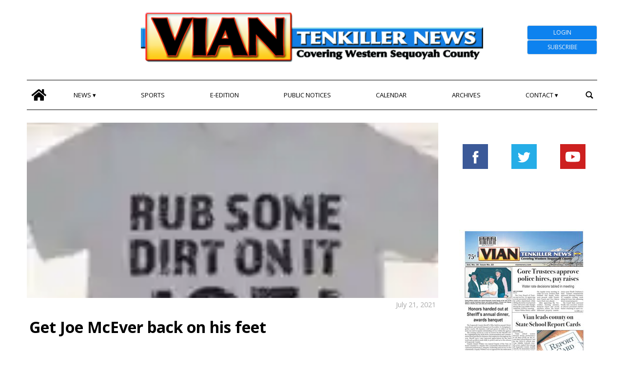

--- FILE ---
content_type: text/html; charset=UTF-8
request_url: https://www.viannews.com/2021/07/21/get-joe-mcever-back-on-his-feet-20230406-1139-316764/
body_size: 72786
content:
<!doctype html>
<html lang="en">
    <head>
        <meta charset="utf-8">
        <!-- <title>Single</title> -->       
        <title>Get Joe McEver back on his feet - Vian Tenkiller</title>
        <meta name="viewport" content="width=device-width, initial-scale=1.0">
        
        
            <!-- blogID: 4 -->
            <!-- SEO meta tagsx -->


            <meta name="robots" content="index, follow, max-image-preview:large" />
                    
        <meta name="title" content="Get Joe McEver back on his feet" />
        <meta name="description" content="Friends and family of Joe McEver, 37, are holding fundraisers for the Vian man after he was reportedly injured last month in a dump truck accident." />
        <meta name="keywords" content="" />
        <meta name="category" content="news" />
        <meta name="copyright" content="Vian Tenkiller"/>
        
        <meta name="date" content="2021-07-21T05:00:00+00:00"/>   
        <meta property="article:published_time" content="2021-07-21T05:00:00+00:00" />
        <meta property="article:modified_time" content="2023-04-06T11:39:38+00:00" />
        
        <meta property="og:locale" content="en_US" />
        <meta property="og:type" content="article" />
        <meta property="og:title" content="Get Joe McEver back on his feet - Vian Tenkiller" />
        <meta property="og:description" app="1" content="Friends and family of Joe McEver, 37, are holding fundraisers for the Vian man after he was reportedly injured last month in a dump truck accident." />
        <meta property="og:url" content="https://www.viannews.com/2021/07/21/get-joe-mcever-back-on-his-feet-20230406-1139-316764/" />
        
        <meta property="og:image:width" content="559" />
        <meta property="og:image:height" content="960" />

        <meta property="og:image" content="https://www.viannews.com/viannews/news/wp-content/uploads/sites/4/2023/04/e7bd5753766cf9fbbd3aeabef404742e.jpg" />
        <meta property="og:image:url" content="https://www.viannews.com/viannews/news/wp-content/uploads/sites/4/2023/04/e7bd5753766cf9fbbd3aeabef404742e.jpg" />

        <meta name="twitter:card" content="summary" />
        <meta name="twitter:description" content="Friends and family of Joe McEver, 37, are holding fundraisers for the Vian man after he was reportedly injured last month in a dump truck accident." />
        <meta name="twitter:title" content="Get Joe McEver back on his feet - Vian Tenkiller" />
        <meta name="twitter:image" content="https://www.viannews.com/viannews/news/wp-content/uploads/sites/4/2023/04/e7bd5753766cf9fbbd3aeabef404742e.jpg" />
        
	    <link rel='dns-prefetch' href='//www.viannews.com' />
<script type="text/javascript">
window._wpemojiSettings = {"baseUrl":"https:\/\/s.w.org\/images\/core\/emoji\/14.0.0\/72x72\/","ext":".png","svgUrl":"https:\/\/s.w.org\/images\/core\/emoji\/14.0.0\/svg\/","svgExt":".svg","source":{"concatemoji":"https:\/\/www.viannews.com\/viannews\/news\/wp-includes\/js\/wp-emoji-release.min.js?ver=6.1.1"}};
/*! This file is auto-generated */
!function(e,a,t){var n,r,o,i=a.createElement("canvas"),p=i.getContext&&i.getContext("2d");function s(e,t){var a=String.fromCharCode,e=(p.clearRect(0,0,i.width,i.height),p.fillText(a.apply(this,e),0,0),i.toDataURL());return p.clearRect(0,0,i.width,i.height),p.fillText(a.apply(this,t),0,0),e===i.toDataURL()}function c(e){var t=a.createElement("script");t.src=e,t.defer=t.type="text/javascript",a.getElementsByTagName("head")[0].appendChild(t)}for(o=Array("flag","emoji"),t.supports={everything:!0,everythingExceptFlag:!0},r=0;r<o.length;r++)t.supports[o[r]]=function(e){if(p&&p.fillText)switch(p.textBaseline="top",p.font="600 32px Arial",e){case"flag":return s([127987,65039,8205,9895,65039],[127987,65039,8203,9895,65039])?!1:!s([55356,56826,55356,56819],[55356,56826,8203,55356,56819])&&!s([55356,57332,56128,56423,56128,56418,56128,56421,56128,56430,56128,56423,56128,56447],[55356,57332,8203,56128,56423,8203,56128,56418,8203,56128,56421,8203,56128,56430,8203,56128,56423,8203,56128,56447]);case"emoji":return!s([129777,127995,8205,129778,127999],[129777,127995,8203,129778,127999])}return!1}(o[r]),t.supports.everything=t.supports.everything&&t.supports[o[r]],"flag"!==o[r]&&(t.supports.everythingExceptFlag=t.supports.everythingExceptFlag&&t.supports[o[r]]);t.supports.everythingExceptFlag=t.supports.everythingExceptFlag&&!t.supports.flag,t.DOMReady=!1,t.readyCallback=function(){t.DOMReady=!0},t.supports.everything||(n=function(){t.readyCallback()},a.addEventListener?(a.addEventListener("DOMContentLoaded",n,!1),e.addEventListener("load",n,!1)):(e.attachEvent("onload",n),a.attachEvent("onreadystatechange",function(){"complete"===a.readyState&&t.readyCallback()})),(e=t.source||{}).concatemoji?c(e.concatemoji):e.wpemoji&&e.twemoji&&(c(e.twemoji),c(e.wpemoji)))}(window,document,window._wpemojiSettings);
</script>
<style type="text/css">
img.wp-smiley,
img.emoji {
	display: inline !important;
	border: none !important;
	box-shadow: none !important;
	height: 1em !important;
	width: 1em !important;
	margin: 0 0.07em !important;
	vertical-align: -0.1em !important;
	background: none !important;
	padding: 0 !important;
}
</style>
	<link rel='preload' as='style' onload="this.onload=null;this.rel='stylesheet'"  id='wp-block-library-css' href='https://www.viannews.com/viannews/news/wp-includes/css/dist/block-library/style.min.css?ver=6.1.1' type='text/css' media='all' />
<link rel='preload' as='style' onload="this.onload=null;this.rel='stylesheet'"  id='classic-theme-styles-css' href='https://www.viannews.com/viannews/news/wp-includes/css/classic-themes.min.css?ver=1' type='text/css' media='all' />
<style id='global-styles-inline-css' type='text/css'>
body{--wp--preset--color--black: #000000;--wp--preset--color--cyan-bluish-gray: #abb8c3;--wp--preset--color--white: #ffffff;--wp--preset--color--pale-pink: #f78da7;--wp--preset--color--vivid-red: #cf2e2e;--wp--preset--color--luminous-vivid-orange: #ff6900;--wp--preset--color--luminous-vivid-amber: #fcb900;--wp--preset--color--light-green-cyan: #7bdcb5;--wp--preset--color--vivid-green-cyan: #00d084;--wp--preset--color--pale-cyan-blue: #8ed1fc;--wp--preset--color--vivid-cyan-blue: #0693e3;--wp--preset--color--vivid-purple: #9b51e0;--wp--preset--gradient--vivid-cyan-blue-to-vivid-purple: linear-gradient(135deg,rgba(6,147,227,1) 0%,rgb(155,81,224) 100%);--wp--preset--gradient--light-green-cyan-to-vivid-green-cyan: linear-gradient(135deg,rgb(122,220,180) 0%,rgb(0,208,130) 100%);--wp--preset--gradient--luminous-vivid-amber-to-luminous-vivid-orange: linear-gradient(135deg,rgba(252,185,0,1) 0%,rgba(255,105,0,1) 100%);--wp--preset--gradient--luminous-vivid-orange-to-vivid-red: linear-gradient(135deg,rgba(255,105,0,1) 0%,rgb(207,46,46) 100%);--wp--preset--gradient--very-light-gray-to-cyan-bluish-gray: linear-gradient(135deg,rgb(238,238,238) 0%,rgb(169,184,195) 100%);--wp--preset--gradient--cool-to-warm-spectrum: linear-gradient(135deg,rgb(74,234,220) 0%,rgb(151,120,209) 20%,rgb(207,42,186) 40%,rgb(238,44,130) 60%,rgb(251,105,98) 80%,rgb(254,248,76) 100%);--wp--preset--gradient--blush-light-purple: linear-gradient(135deg,rgb(255,206,236) 0%,rgb(152,150,240) 100%);--wp--preset--gradient--blush-bordeaux: linear-gradient(135deg,rgb(254,205,165) 0%,rgb(254,45,45) 50%,rgb(107,0,62) 100%);--wp--preset--gradient--luminous-dusk: linear-gradient(135deg,rgb(255,203,112) 0%,rgb(199,81,192) 50%,rgb(65,88,208) 100%);--wp--preset--gradient--pale-ocean: linear-gradient(135deg,rgb(255,245,203) 0%,rgb(182,227,212) 50%,rgb(51,167,181) 100%);--wp--preset--gradient--electric-grass: linear-gradient(135deg,rgb(202,248,128) 0%,rgb(113,206,126) 100%);--wp--preset--gradient--midnight: linear-gradient(135deg,rgb(2,3,129) 0%,rgb(40,116,252) 100%);--wp--preset--duotone--dark-grayscale: url('#wp-duotone-dark-grayscale');--wp--preset--duotone--grayscale: url('#wp-duotone-grayscale');--wp--preset--duotone--purple-yellow: url('#wp-duotone-purple-yellow');--wp--preset--duotone--blue-red: url('#wp-duotone-blue-red');--wp--preset--duotone--midnight: url('#wp-duotone-midnight');--wp--preset--duotone--magenta-yellow: url('#wp-duotone-magenta-yellow');--wp--preset--duotone--purple-green: url('#wp-duotone-purple-green');--wp--preset--duotone--blue-orange: url('#wp-duotone-blue-orange');--wp--preset--font-size--small: 13px;--wp--preset--font-size--medium: 20px;--wp--preset--font-size--large: 36px;--wp--preset--font-size--x-large: 42px;--wp--preset--spacing--20: 0.44rem;--wp--preset--spacing--30: 0.67rem;--wp--preset--spacing--40: 1rem;--wp--preset--spacing--50: 1.5rem;--wp--preset--spacing--60: 2.25rem;--wp--preset--spacing--70: 3.38rem;--wp--preset--spacing--80: 5.06rem;}:where(.is-layout-flex){gap: 0.5em;}body .is-layout-flow > .alignleft{float: left;margin-inline-start: 0;margin-inline-end: 2em;}body .is-layout-flow > .alignright{float: right;margin-inline-start: 2em;margin-inline-end: 0;}body .is-layout-flow > .aligncenter{margin-left: auto !important;margin-right: auto !important;}body .is-layout-constrained > .alignleft{float: left;margin-inline-start: 0;margin-inline-end: 2em;}body .is-layout-constrained > .alignright{float: right;margin-inline-start: 2em;margin-inline-end: 0;}body .is-layout-constrained > .aligncenter{margin-left: auto !important;margin-right: auto !important;}body .is-layout-constrained > :where(:not(.alignleft):not(.alignright):not(.alignfull)){max-width: var(--wp--style--global--content-size);margin-left: auto !important;margin-right: auto !important;}body .is-layout-constrained > .alignwide{max-width: var(--wp--style--global--wide-size);}body .is-layout-flex{display: flex;}body .is-layout-flex{flex-wrap: wrap;align-items: center;}body .is-layout-flex > *{margin: 0;}:where(.wp-block-columns.is-layout-flex){gap: 2em;}.has-black-color{color: var(--wp--preset--color--black) !important;}.has-cyan-bluish-gray-color{color: var(--wp--preset--color--cyan-bluish-gray) !important;}.has-white-color{color: var(--wp--preset--color--white) !important;}.has-pale-pink-color{color: var(--wp--preset--color--pale-pink) !important;}.has-vivid-red-color{color: var(--wp--preset--color--vivid-red) !important;}.has-luminous-vivid-orange-color{color: var(--wp--preset--color--luminous-vivid-orange) !important;}.has-luminous-vivid-amber-color{color: var(--wp--preset--color--luminous-vivid-amber) !important;}.has-light-green-cyan-color{color: var(--wp--preset--color--light-green-cyan) !important;}.has-vivid-green-cyan-color{color: var(--wp--preset--color--vivid-green-cyan) !important;}.has-pale-cyan-blue-color{color: var(--wp--preset--color--pale-cyan-blue) !important;}.has-vivid-cyan-blue-color{color: var(--wp--preset--color--vivid-cyan-blue) !important;}.has-vivid-purple-color{color: var(--wp--preset--color--vivid-purple) !important;}.has-black-background-color{background-color: var(--wp--preset--color--black) !important;}.has-cyan-bluish-gray-background-color{background-color: var(--wp--preset--color--cyan-bluish-gray) !important;}.has-white-background-color{background-color: var(--wp--preset--color--white) !important;}.has-pale-pink-background-color{background-color: var(--wp--preset--color--pale-pink) !important;}.has-vivid-red-background-color{background-color: var(--wp--preset--color--vivid-red) !important;}.has-luminous-vivid-orange-background-color{background-color: var(--wp--preset--color--luminous-vivid-orange) !important;}.has-luminous-vivid-amber-background-color{background-color: var(--wp--preset--color--luminous-vivid-amber) !important;}.has-light-green-cyan-background-color{background-color: var(--wp--preset--color--light-green-cyan) !important;}.has-vivid-green-cyan-background-color{background-color: var(--wp--preset--color--vivid-green-cyan) !important;}.has-pale-cyan-blue-background-color{background-color: var(--wp--preset--color--pale-cyan-blue) !important;}.has-vivid-cyan-blue-background-color{background-color: var(--wp--preset--color--vivid-cyan-blue) !important;}.has-vivid-purple-background-color{background-color: var(--wp--preset--color--vivid-purple) !important;}.has-black-border-color{border-color: var(--wp--preset--color--black) !important;}.has-cyan-bluish-gray-border-color{border-color: var(--wp--preset--color--cyan-bluish-gray) !important;}.has-white-border-color{border-color: var(--wp--preset--color--white) !important;}.has-pale-pink-border-color{border-color: var(--wp--preset--color--pale-pink) !important;}.has-vivid-red-border-color{border-color: var(--wp--preset--color--vivid-red) !important;}.has-luminous-vivid-orange-border-color{border-color: var(--wp--preset--color--luminous-vivid-orange) !important;}.has-luminous-vivid-amber-border-color{border-color: var(--wp--preset--color--luminous-vivid-amber) !important;}.has-light-green-cyan-border-color{border-color: var(--wp--preset--color--light-green-cyan) !important;}.has-vivid-green-cyan-border-color{border-color: var(--wp--preset--color--vivid-green-cyan) !important;}.has-pale-cyan-blue-border-color{border-color: var(--wp--preset--color--pale-cyan-blue) !important;}.has-vivid-cyan-blue-border-color{border-color: var(--wp--preset--color--vivid-cyan-blue) !important;}.has-vivid-purple-border-color{border-color: var(--wp--preset--color--vivid-purple) !important;}.has-vivid-cyan-blue-to-vivid-purple-gradient-background{background: var(--wp--preset--gradient--vivid-cyan-blue-to-vivid-purple) !important;}.has-light-green-cyan-to-vivid-green-cyan-gradient-background{background: var(--wp--preset--gradient--light-green-cyan-to-vivid-green-cyan) !important;}.has-luminous-vivid-amber-to-luminous-vivid-orange-gradient-background{background: var(--wp--preset--gradient--luminous-vivid-amber-to-luminous-vivid-orange) !important;}.has-luminous-vivid-orange-to-vivid-red-gradient-background{background: var(--wp--preset--gradient--luminous-vivid-orange-to-vivid-red) !important;}.has-very-light-gray-to-cyan-bluish-gray-gradient-background{background: var(--wp--preset--gradient--very-light-gray-to-cyan-bluish-gray) !important;}.has-cool-to-warm-spectrum-gradient-background{background: var(--wp--preset--gradient--cool-to-warm-spectrum) !important;}.has-blush-light-purple-gradient-background{background: var(--wp--preset--gradient--blush-light-purple) !important;}.has-blush-bordeaux-gradient-background{background: var(--wp--preset--gradient--blush-bordeaux) !important;}.has-luminous-dusk-gradient-background{background: var(--wp--preset--gradient--luminous-dusk) !important;}.has-pale-ocean-gradient-background{background: var(--wp--preset--gradient--pale-ocean) !important;}.has-electric-grass-gradient-background{background: var(--wp--preset--gradient--electric-grass) !important;}.has-midnight-gradient-background{background: var(--wp--preset--gradient--midnight) !important;}.has-small-font-size{font-size: var(--wp--preset--font-size--small) !important;}.has-medium-font-size{font-size: var(--wp--preset--font-size--medium) !important;}.has-large-font-size{font-size: var(--wp--preset--font-size--large) !important;}.has-x-large-font-size{font-size: var(--wp--preset--font-size--x-large) !important;}
.wp-block-navigation a:where(:not(.wp-element-button)){color: inherit;}
:where(.wp-block-columns.is-layout-flex){gap: 2em;}
.wp-block-pullquote{font-size: 1.5em;line-height: 1.6;}
</style>
<link rel='preload' as='style' onload="this.onload=null;this.rel='stylesheet'"  id='tecnavia-events-calendar-styles-css' href='https://www.viannews.com/viannews/news/wp-content/plugins/tecnavia-events-calendar/styles/style.css?ver=6.1.1' type='text/css' media='all' />
<link rel='preload' as='style' onload="this.onload=null;this.rel='stylesheet'"  id='tecnavia-fb-css' href='https://www.viannews.com/viannews/news/wp-content/plugins/tecnavia-facebook-auto-post/public/css/tecnavia-fb-public.css?ver=1.0.0' type='text/css' media='all' />
<link rel='preload' as='style' onload="this.onload=null;this.rel='stylesheet'"  id='ta-related-style-css' href='https://www.viannews.com/viannews/news/wp-content/plugins/tecnavia-post-related/css/ta-related-posts.css?ver=6.1.1' type='text/css' media='all' />
<link rel='preload' as='style' onload="this.onload=null;this.rel='stylesheet'"  id='hide_on_devices-css' href='https://www.viannews.com/viannews/news/wp-content/plugins/tecnavia-site-layout/css/blur_img.css?ver=6.1.1' type='text/css' media='all' />
<link rel='preload' as='style' onload="this.onload=null;this.rel='stylesheet'"  id='twpgallery_css-css' href='https://www.viannews.com/viannews/news/wp-content/plugins/tecnavia-wp-gallery/twpgallery.css?ver=1.11' type='text/css' media='all' />
<script type='text/javascript' src='https://www.viannews.com/viannews/news/wp-content/themes/TA_2.2_20230317/js/jquery.min.js?ver=3.6.2' id='jquery-core-js'></script>
<script type='text/javascript' async src='https://www.viannews.com/viannews/news/wp-includes/js/jquery/jquery-migrate.min.js?ver=3.3.2' id='jquery-migrate-js'></script>
<script type='text/javascript' ta-script-src='https://www.viannews.com/viannews/news/wp-content/plugins/tecnavia-facebook-auto-post/public/js/tecnavia-fb-public.js?ver=1.0.0' id='tecnavia-fb-js'></script>
<script type='text/javascript' id='cut_text_in_body-js-extra'>
/* <![CDATA[ */
var ajax_url = {"a_url":"https:\/\/www.viannews.com\/viannews\/news\/wp-admin\/admin-ajax.php"};
/* ]]> */
</script>
<script type='text/javascript' async src='https://www.viannews.com/viannews/news/wp-content/themes/TA_2.2_20230317/js/cut_text_in_body.js?ver=6.1.1' id='cut_text_in_body-js'></script>
	    <script type="text/javascript">

	    var ta_cat_protcont = 'WP_PROTECTED';
var hompeage_url='https://www.viannews.com/viannews/news';
        </script>
				<link rel="canonical" href="https://www.viannews.com/2021/07/21/get-joe-mcever-back-on-his-feet-20230406-1139-316764/" />
			<script type="application/ld+json">{"@context":"http:\/\/schema.org","@type":"NewsArticle","mainEntityOfPage":{"@type":"WebPage","@id":"https:\/\/www.viannews.com\/2021\/07\/21\/get-joe-mcever-back-on-his-feet-20230406-1139-316764\/"},"headline":"Get Joe McEver back on his feet","datePublished":"2021-07-21T05:00:00-05:00","dateModified":"2023-04-06T11:39:38-05:00","image":"https:\/\/www.viannews.com\/viannews\/news\/wp-content\/uploads\/sites\/4\/2023\/04\/e7bd5753766cf9fbbd3aeabef404742e.jpg","description":"Friends and family of Joe McEver, 37, are holding fundraisers for the Vian man after he was reportedly injured last month in a dump truck accident.","isAccessibleForFree":false,"articleSection":["news"]}</script><script type="application/ld+json">{"@context":"http:\/\/schema.org","@type":"BreadcrumbList","itemListElement":[{"@type":"ListItem","position":1,"name":"news","item":"https:\/\/www.viannews.com\/category\/news\/"}]}</script>        <!--HEAD-SLOT START-->
<!-- Tecnavia Google Analytics -->
<script async src="https://www.googletagmanager.com/gtag/js?id=UA-249486022-2"></script>
<script>
  window.dataLayer = window.dataLayer || [];
  function gtag(){dataLayer.push(arguments);}
  gtag('js', new Date());

  gtag('config', 'UA-249486022-2');
</script>
<!-- End Tecnavia Google Analytics -->
	
<!-- Original Client Google Analytics -->
<script>
	(function(i,s,o,g,r,a,m){i["GoogleAnalyticsObject"]=r;i[r]=i[r]||function(){(i[r].q=i[r].q||[]).push(arguments)},i[r].l=1*new Date();a=s.createElement(o),m=s.getElementsByTagName(o)[0];a.async=1;a.src=g;m.parentNode.insertBefore(a,m)})(window,document,"script","https://www.google-analytics.com/analytics.js","ga");ga("create", "UA-107774732-1", {"cookieDomain":"auto"});ga("set", "anonymizeIp", true);ga("send", "pageview");
</script>
<!-- End Client Google Analytics --><!-- Matomo -->
<script>
  var _paq = window._paq = window._paq || [];
  /* tracker methods like "setCustomDimension" should be called before "trackPageView" */
  _paq.push(['trackPageView']);
  _paq.push(['enableLinkTracking']);
  (function() {
    var u="https://chstats01.eedition.net/";
    _paq.push(['setTrackerUrl', u+'matomo.php']);
    _paq.push(['setSiteId', '181']);
    var d=document, g=d.createElement('script'), s=d.getElementsByTagName('script')[0];
    g.async=true; g.src=u+'matomo.js'; s.parentNode.insertBefore(g,s);
  })();
</script>
<!-- End Matomo --><meta name="ta_article_type" content="protected" />

<script type="text/javascript" src="https://viantenkillernewsoklahoma-etype5-pw.newsmemory.com/?meter&amp;service=onstop&amp;v=0" async></script>
<script>

function ta_afterLogin (){
 //on_login_change();
}
function ta_afterLogout (){
 //on_login_change();
}
function ta_checkUserRefresh(){
 on_login_change();
}
	
function on_login_change(){
	//alert("ciao");
	
	if (!ta_isUserLoggedIn()){
		ta_elems = document.getElementsByClassName("paywall-show-if-logged-user");
		for (i=0; i<ta_elems.length  ; i++ ){
			ta_elems[i].style.display="none";
		}
		ta_elems = document.getElementsByClassName("paywall-hide-if-logged-user");
		for (i=0; i<ta_elems.length  ; i++ ){
			ta_elems[i].style.display="block";
		}
	}
	else{
		ta_elems = document.getElementsByClassName("paywall-show-if-logged-user");
		for (i=0; i<ta_elems.length  ; i++ ){
			ta_elems[i].style.display="block";
		}
		ta_elems = document.getElementsByClassName("paywall-hide-if-logged-user");
		for (i=0; i<ta_elems.length  ; i++ ){
			ta_elems[i].style.display="none";
		}
	}
}
</script>

<link rel="preconnect" href="https://fonts.googleapis.com">
<link rel="preconnect" href="https://fonts.gstatic.com" crossorigin>
<link href="https://fonts.googleapis.com/css2?family=Open+Sans:ital,wght@0,400;0,700;1,400;1,700&display=swap" rel="stylesheet">
<!--
<link rel="truetype"         href="https://uswpm02.newsmemory.com/fonts/Open_Sans/OpenSans-VariableFont_wdth,wght.ttf">
-->

<style>
	/*
	@font-face {
    font-family: Open Sans;
    src: url(/fonts/Open_Sans/OpenSans-VariableFont_wdth,wght.ttf);
	}
	@font-face {
    font-family: Open Sans italic;
    src: url(/fonts/Open_Sans/OpenSans-Italic-VariableFont_wdth,wght.ttf);
	}*/
/*	@import url(/fonts/Open_Sans/OpenSans-VariableFont_wdth,wght.ttf);*/
	
*{font-family: 'Open Sans', sans-serif;}
</style><style>
*{
 --sidebar-column-padding-lx:2vw !important;
	--sidebar-column-padding-rx:0vw !important;
 --central-column-padding-lx:0vw !important;
	--content-column-padding:0px !important;
	    --page-padding:auto !important;
}

</style><!-- <script>place google ad tag here</script> --><!-- setup@tecnavia.com -->
<meta name="google-site-verification" content="ieacSHCjeNnS2hv9NQ0EiemgG2BuIxZOjVIzo1-o6mE" /><!--HEAD-SLOT END--><link rel="icon" href="https://www.viannews.com/viannews/news/wp-content/uploads/sites/4/2023/07/cropped-icon-1-32x32.jpeg" sizes="32x32" />
<link rel="icon" href="https://www.viannews.com/viannews/news/wp-content/uploads/sites/4/2023/07/cropped-icon-1-192x192.jpeg" sizes="192x192" />
<link rel="apple-touch-icon" href="https://www.viannews.com/viannews/news/wp-content/uploads/sites/4/2023/07/cropped-icon-1-180x180.jpeg" />
<meta name="msapplication-TileImage" content="https://www.viannews.com/viannews/news/wp-content/uploads/sites/4/2023/07/cropped-icon-1-270x270.jpeg" />
    </head>
            <body  class="main_tmpl">
            <script>
                if(navigator.userAgent.indexOf('MSIE')!==-1 || navigator.appVersion.indexOf('Trident/') > -1){
                   
                    jQuery('body').removeClass("main_tmpl");
                    jQuery('body').addClass("fallback_tmpl");
                    

                    jQuery(document).ready(function() {
                        if (jQuery(".sidebar_right").length > 0){
                            var prefix = ".sidebar_right";
                        } else if (jQuery(".sidebar_left").length > 0){
                            var prefix = ".sidebar_left";
                        } else if (jQuery(".sidebar").length > 0){
                            var prefix = ".sidebar";
                        }

                        jQuery( prefix + " .feature_image" ).each(function( index ) {     
                            jQuery(this).attr('style', 'display: none !important');
                        }); 

                        jQuery( prefix + " .body" ).each(function( index ) {     
                            jQuery(this).attr('style', 'display: none !important');
                        }); 
                    });
                    
                    
                }
            </script>
            <div class="single_php">

                <div class=" "><section id="pages_slot-21" class="widget widget_pages_slot"><style fallback_style="fallback_style">.fallback_tmpl #pages_slot-21 .central-column{	width: 60vw;}.fallback_tmpl #pages_slot-21 .sidebar_left{	    display:none;}.fallback_tmpl #pages_slot-21 .sidebar_right{	width: 20vw;}@media screen and (min-width:600px) and (max-width:1000px){.fallback_tmpl #pages_slot-21 	.sidebar{		display:none;	}.fallback_tmpl #pages_slot-21 	.central-column{		width:100vw!important;		}}</style><style variable-pc="variables-pc">.main_tmpl #pages_slot-21 *{--a-margin-left : 0vw ;--a-margin-right : 0vw ;--a-padding-left : 0vw ;--a-padding-right : 0vw ;--a-width : min(1170px,95vw) ;--background : #ffffff ;--a-mobile-width : 95vw ;--a-tablet-width : 95vw ;--a-width-max : 1500px ;--a-mobile-width-max : 100% ;--a-tablet-width-max : 100% ;--header-width : min(1170px,95vw) ;--header-mobile-width : 95vw ;--header-tablet-width : 95vw ;--header-width-max : 1500px ;--header-mobile-width-max : 100% ;--header-tablet-width-max : 100% ;--footer-width : min(1170px,95vw) ;--footer-mobile-width : 95vw ;--footer-tablet-width : 95vw ;--footer-width-max : 1500px ;--footer-mobile-width-max : 100% ;--footer-tablet-width-max : 100% ;}</style><style pc="pc">.main_tmpl #pages_slot-21 .ta_header.fixed > .ta_header > div{    position: static !important;    visibility: visible !important;}.main_tmpl #pages_slot-21 .ta_header.fixed{    position: sticky !important;    top: 0 !important;    z-index: 1;    background: var(--background);        margin-left:auto;        margin-right:auto;}.main_tmpl #pages_slot-21 .ta_header{        margin-left:auto;        margin-right:auto;}.main_tmpl #pages_slot-21 .footer{    margin-left:auto;    margin-right:auto;}.main_tmpl #pages_slot-21 .central-column{    margin-left:auto;    margin-right:auto;}@media print, screen and (min-width:1001px) {.main_tmpl #pages_slot-21     .ta_header{        width:var(--header-width);        max-width:var(--header-width-max);    }.main_tmpl #pages_slot-21     .footer{        width:var(--footer-width);        max-width:var(--footer-width-max);    }.main_tmpl #pages_slot-21     .central-column{        width:var(--a-width);        max-width:var(--a-width-max);        padding-left: var(--a-padding-left);	padding-right: var(--a-padding-right);    }}@media print, screen and (min-width:600px) and (max-width:1000px){.main_tmpl #pages_slot-21             .ta_header{        width:var(--header-tablet-width);        max-width:var(--header-tablet-width-max);    }.main_tmpl #pages_slot-21     .footer{        width:var(--footer-tablet-width);        max-width:var(--footer-tablet-width-max);    }.main_tmpl #pages_slot-21     .central-column{        width:var(--a-tablet-width);        max-width:var(--a-width-max);            }}@media screen and (max-width:599px){.main_tmpl #pages_slot-21         .ta_header{        width:var(--header-mobile-width);        max-width:var(--header-mobile-width-max);    }.main_tmpl #pages_slot-21     .footer{        width:var(--footer-mobile-width);        max-width:var(--footer-mobile-width-max);    }.main_tmpl #pages_slot-21     .central-column{        width:var(--a-mobile-width);        max-width:var(--a-mobile-width-max);            }}</style><div id="template_0012_page_H_A_F_gazzirola" ><div class="page-header-A-footer">
    <!-- GET HEADER-->
    <div class="ta_header  ">
        

<link rel="stylesheet" href="https://www.viannews.com/viannews/news/wp-content/themes/TA_2.2_20230317/style.css"><script>if(window.jQuery){}else{src="https://ajax.googleapis.com/ajax/libs/jquery/3.5.1/jquery.min.js";}</script><script ta-script-src="https://maxcdn.bootstrapcdn.com/bootstrap/3.4.1/js/bootstrap.min.js"></script>

<div class="ta_header">
    <div class=" "><section id="pages_slot-17" class="widget widget_pages_slot"><style fallback_style="fallback_style">.fallback_tmpl #pages_slot-17 .central-column{	width: 60vw;}.fallback_tmpl #pages_slot-17 .sidebar{	width: 25vw;}@media screen and (min-width:600px) and (max-width:1000px){.fallback_tmpl #pages_slot-17 	.sidebar{		display:none;	}.fallback_tmpl #pages_slot-17 	.central-column{		width: 100vw !important;		}}</style><style variable-pc="variables-pc">.main_tmpl #pages_slot-17 *{--container-align-items : center ;--container-background-color : #ffffff ;--container-flex-justify-content : space-between ;--container-flex-wrap : wrap ;--container-height : auto ;--container-flex-direction : row ;--container-mobile-flex-direction : row ;--container-tablet-flex-direction : row ;--a-background-color : #ffffff ;--a-flex-grow : 10 ;--a-mobile-hide : none ;--a-tablet-hide : none ;--a-height : 100% ;--a-margin-left : 0vw ;--a-margin-right : 0vw ;--a-padding-left : 0vw ;--a-padding-right : 0vw ;--a-width : 20% ;--a-min-width : 50px ;--a-mobile-height : 100% ;--a-mobile-margin-left : 0vw ;--a-mobile-margin-right : 0vw ;--a-mobile-padding-left : 0vw ;--a-mobile-padding-right : 0vw ;--a-mobile-width : 33.33% ;--a-mobile-min-width : 50px ;--a-tablet-height : 100% ;--a-tablet-margin-left : 0vw ;--a-tablet-margin-right : 0vw ;--a-tablet-padding-left : 0vw ;--a-tablet-padding-right : 0vw ;--a-tablet-width : 33.33% ;--a-tablet-min-width : 50px ;--b-background-color : #ffffff ;--b-flex-grow : 4 ;--b-mobile-hide : block ;--b-tablet-hide : block ;--b-height : 100% ;--b-margin-left : 0vw ;--b-margin-right : 0vw ;--b-padding-left : 0vw ;--b-padding-right : 0vw ;--b-width : 60% ;--b-min-width : 340px ;--b-mobile-height : 100% ;--b-mobile-margin-left : 0vw ;--b-mobile-margin-right : 0vw ;--b-mobile-padding-left : 0vw ;--b-mobile-padding-right : 0vw ;--b-mobile-width : 33.33% ;--b-mobile-min-width : 50px ;--b-tablet-height : 100% ;--b-tablet-margin-left : 0vw ;--b-tablet-margin-right : 0vw ;--b-tablet-padding-left : 0vw ;--b-tablet-padding-right : 0vw ;--b-tablet-width : 33.33% ;--b-tablet-min-width : 50px ;--c-background-color : #ffffff ;--c-flex-grow : 1 ;--c-mobile-hide : block ;--c-tablet-hide : block ;--c-height : 100% ;--c-margin-left : 0vw ;--c-margin-right : 0vw ;--c-padding-left : 0vw ;--c-padding-right : 0vw ;--c-width : 20% ;--c-min-width : 100px ;--c-moobile-height : 100% ;--c-mobile-margin-left : 0vw ;--c-mobile-margin-right : 0vw ;--c-mobile-padding-left : 0vw ;--c-mobile-padding-right : 0vw ;--c-mobile-width : 33.33% ;--c-mobile-min-width : 50px ;--c-tablet-height : 100% ;--c-tablet-margin-left : 0vw ;--c-tablet-margin-right : 0vw ;--c-tablet-padding-left : 0vw ;--c-tablet-padding-right : 0vw ;--c-tablet-width : 33.33% ;--c-tablet-min-width : 50px ;}</style><style pc="pc">.main_tmpl #pages_slot-17 .container{        display:flex;        height:var(--container-height);        width:100%;        background-color:var(--container-background-color);        flex-wrap: var(--container-flex-wrap);        justify-content:var(--container-flex-justify-content);        align-items: var(--container-align-items);        margin-left:auto;        margin-right:auto;    }.main_tmpl #pages_slot-17     .el_a {                width:var(--a-width);        height:var(--a-height);        background-color:var(--a-background-color);        min-width:var(--a-min-width);        padding-left: var(--a-padding-left);        padding-right: var(--a-padding-right);        margin-left: var(--a-margin-left);        margin-right: var(--a-margin-right);        flex-grow:var(--a-flex-grow);    }.main_tmpl #pages_slot-17     .el_b {        background-color:var(--b-background-color);                flex-grow:var(--b-flex-grow);    }.main_tmpl #pages_slot-17     .el_c {        background-color:var(--c-background-color);        flex-grow:var(--c-flex-grow);    }@media print, screen and (min-width:1001px){.main_tmpl #pages_slot-17     .container{        flex-direction:var(--container-flex-direction);    }.main_tmpl #pages_slot-17     .el_a {                width:var(--a-width);        height:var(--a-height);        min-width:var(--a-min-width);        padding-left: var(--a-padding-left);        padding-right: var(--a-padding-right);        margin-left: var(--a-margin-left);        margin-right: var(--a-margin-right);    }.main_tmpl #pages_slot-17     .el_b {                width:var(--b-width);        height:var(--b-height);           min-width:var(--b-min-width);        padding-left: var(--b-padding-left);        padding-right: var(--b-padding-right);        margin-left: var(--b-margin-left);        margin-right: var(--b-margin-right);    }.main_tmpl #pages_slot-17     .el_c {        width:var(--c-width);        height:var(--c-height);         min-width:var(--c-min-width);        padding-left: var(--c-padding-left);        padding-right: var(--c-padding-right);        margin-left: var(--c-margin-left);        margin-right: var(--c-margin-right);           }}@media print, screen and (min-width:600px) and (max-width:1000px){.main_tmpl #pages_slot-17     .container{        flex-direction:var(--container-tablet-flex-direction);            }.main_tmpl #pages_slot-17     .el_a {        display:var(--a-tablet-hide);        width:var(--a-tablet-width);        height:var(--a-tablet-height);        min-width:var(--a-tablet-min-width);        padding-left: var(--a-tablet-padding-left);        padding-right: var(--a-tablet-padding-right);        margin-left: var(--a-tablet-margin-left);        margin-right: var(--a-tablet-margin-right);        }.main_tmpl #pages_slot-17     .el_b {        display:var(--b-tablet-hide);        width:var(--b-tablet-width);        height:var(--b-tablet-height);           min-width:var(--b-tablet-min-width);        padding-left: var(--b-tablet-padding-left);        padding-right: var(--b-tablet-padding-right);        margin-left: var(--b-tablet-margin-left);        margin-right: var(--b-tablet-margin-right);        }.main_tmpl #pages_slot-17 	.el_c {        display:var(--c-tablet-hide);        width:var(--c-tablet-width);        height:var(--c-tablet-height);         min-width:var(--c-tablet-min-width);        padding-left: var(--c-tablet-padding-left);        padding-right: var(--c-tablet-padding-right);        margin-left: var(--c-tablet-margin-left);        margin-right: var(--c-tablet-margin-right);        }}@media screen and (max-width:599px){.main_tmpl #pages_slot-17     .container{        flex-direction:var(--container-mobile-flex-direction);    }.main_tmpl #pages_slot-17     .el_a {        display:var(--a-mobile-hide);        width:var(--a-mobile-width);        height:var(--a-mobile-height);        min-width:var(--a-mobile-min-width);        padding-left: var(--a-mobile-padding-left);        padding-right: var(--a-mobile-padding-right);        margin-left: var(--a-mobile-margin-left);        margin-right: var(--a-mobile-margin-right);        }.main_tmpl #pages_slot-17     .el_b {        display:var(--b-mobile-hide);        width:var(--b-mobile-width);        height:var(--b-mobile-height);           min-width:var(--b-mobile-min-width);        padding-left: var(--b-mobile-padding-left);        padding-right: var(--b-mobile-padding-right);        margin-left: var(--b-mobile-margin-left);        margin-right: var(--b-mobile-margin-right);        }.main_tmpl #pages_slot-17 	.el_c {        display:var(--c-mobile-hide);        width:var(--c-mobile-width);        height:var(--c-mobile-height);         min-width:var(--c-mobile-min-width);        padding-left: var(--c-mobile-padding-left);        padding-right: var(--c-mobile-padding-right);        margin-left: var(--c-mobile-margin-left);        margin-right: var(--c-mobile-margin-right);        }}</style><div id="template_0023_page_A_B_C" >



        <!-- GET CONTENT-->
        <section class="">
            <div class="">
                <div class="content container">

                    <!-- GET CENTRAL COLUMN-->
                    <div class="central-column content-element el_a">
                        
                            <div class="widget_text   hidden-xs d-sm-none d-md-block hidden-md hidden-lg d-lg-none hidden-sm d-md-none d-lg-block"><div id="custom_html_slot-59" class="widget_text widget widget_custom_html_slot"><div class="textwidget custom-html-slot-widget">

<div class="left_header">
	<p id="current_date"></p>
</div>

<script>
const monthNames = ["January", "February", "March", "April", "May", "June",
  "July", "August", "September", "October", "November", "December"
];
n =  new Date();
y = n.getFullYear();
m = monthNames[n.getMonth()];
d = n.getDate();
document.getElementById("current_date").innerHTML = m + " " + d+ ", " +y;
</script><style>.main_tmpl #custom_html_slot-59 	.left_header {		margin: 1rem 0;		height: 100%;		min-height: 90px;	}.main_tmpl #custom_html_slot-59 	#current_date {		font-size: .75rem!important;		margin: 0;    padding: 0;		color: #4a4a4a;    font-weight: 400;    line-height: 1.5;		margin-bottom: 1em;	}</style><style fallback_style="fallback_style">.fallback_tmpl #custom_html_slot-59 	.left_header {		margin: 1rem 0;		height: 100%;		min-height: 90px;	}.fallback_tmpl #custom_html_slot-59 	#current_date {		font-size: .75rem!important;		margin: 0;    padding: 0;		color: #4a4a4a;    font-weight: 400;    line-height: 1.5;		margin-bottom: 1em;	}</style></div></div></div>                        
                    </div>
					<div class="central-column content-element el_b">
                        
                            <div class="widget_text  "><div id="custom_html_slot-65" class="widget_text widget widget_custom_html_slot"><div class="textwidget custom-html-slot-widget">
<div class="header-logo-container">
<a href="/viannews/news/" class="custom-logo-link" rel="home">
	<img alt="logo" src="/viannews/news/wp-content/uploads/sites/4/2023/04/vian-banner.png" class="custom-logo">
</a>  		
</div><style>.main_tmpl #custom_html_slot-65 	.header-logo-container img{		width: 100%;		height: auto;	}.main_tmpl #custom_html_slot-65 		.header-logo-container {		text-align: center;		padding-bottom: 0.75rem;		width: 100%;	}</style><style fallback_style="fallback_style">.fallback_tmpl #custom_html_slot-65 	.header-logo-container img{		width: 100%;		height: auto;	}.fallback_tmpl #custom_html_slot-65 		.header-logo-container {		text-align: center;		padding-bottom: 0.75rem;		width: 100%;	}</style></div></div></div>                        
                    </div>
					<div class="central-column content-element el_c">
                        
                            <div class="widget_text  "><div id="custom_html_slot-60" class="widget_text widget widget_custom_html_slot"><div class="textwidget custom-html-slot-widget">
<div class="top-nav-button">
	<a class="button ta_account_button" onclick="ta_account()" >Login</a>
	<a href="/viannews/news/purchases/" id="etype_login_subscribe" class="button Subscribe">Subscribe</a>

</div><style>.main_tmpl #custom_html_slot-60 	.top-nav-button {		flex-wrap: wrap;		justify-content: flex-end;    display: flex;		margin-bottom: 0.75rem;		margin-top: 1rem;	}	@media screen and (max-width: 605px) {.main_tmpl #custom_html_slot-60 		.top-nav-button {			justify-content: center;			margin-top: .25rem;		}}.main_tmpl #custom_html_slot-60 		.top-nav-button a{		width: 9rem;		margin-left: 0.5rem;    margin-right: 0;    display: flex;		font-family: "Open Sans",sans-serif;		font-size: .75rem;		color: #f5f5f5;		background-color: #0d82ef;		text-transform: uppercase;	}.main_tmpl #custom_html_slot-60 		.top-nav-button a:hover {    color: #cbc8c8;	}		@media screen and (max-width: 605px) {.main_tmpl #custom_html_slot-60 		.top-nav-button a{			width: 6.5rem!important;		}}.main_tmpl #custom_html_slot-60 		.button {    background-color: #fff;    color: #363636;    cursor: pointer;    justify-content: center;    padding-bottom: calc(0.5em - 1px);    padding-left: 1em;    padding-right: 1em;    padding-top: calc(0.5em - 1px);    text-align: center;    white-space: nowrap;		text-decoration: none;		align-items: center;    border: 1px solid #dbdbdb;    border-radius: 4px;    box-shadow: none;    display: inline-flex;    font-size: 1rem;    height: 2.5em;    line-height: 1.5;    padding-bottom: calc(0.5em - 1px);    padding-left: calc(0.75em - 1px);    padding-right: calc(0.75em - 1px);    padding-top: calc(0.5em - 1px);    position: relative;    vertical-align: top;	}</style><style fallback_style="fallback_style">.fallback_tmpl #custom_html_slot-60 	.top-nav-button {		flex-wrap: wrap;		justify-content: flex-end;    display: flex;		margin-bottom: 0.75rem;		margin-top: 1rem;	}	@media screen and (max-width: 605px) {.fallback_tmpl #custom_html_slot-60 		.top-nav-button {			justify-content: center;			margin-top: .25rem;		}}.fallback_tmpl #custom_html_slot-60 		.top-nav-button a{		width: 9rem;		margin-left: 0.5rem;    margin-right: 0;    display: flex;		font-family: "Open Sans",sans-serif;		font-size: .75rem;		color: #f5f5f5;		background-color: #0d82ef;		text-transform: uppercase;	}.fallback_tmpl #custom_html_slot-60 		.top-nav-button a:hover {    color: #cbc8c8;	}		@media screen and (max-width: 605px) {.fallback_tmpl #custom_html_slot-60 		.top-nav-button a{			width: 6.5rem!important;		}}.fallback_tmpl #custom_html_slot-60 		.button {    background-color: #fff;    color: #363636;    cursor: pointer;    justify-content: center;    padding-bottom: calc(0.5em - 1px);    padding-left: 1em;    padding-right: 1em;    padding-top: calc(0.5em - 1px);    text-align: center;    white-space: nowrap;		text-decoration: none;		align-items: center;    border: 1px solid #dbdbdb;    border-radius: 4px;    box-shadow: none;    display: inline-flex;    font-size: 1rem;    height: 2.5em;    line-height: 1.5;    padding-bottom: calc(0.5em - 1px);    padding-left: calc(0.75em - 1px);    padding-right: calc(0.75em - 1px);    padding-top: calc(0.5em - 1px);    position: relative;    vertical-align: top;	}</style></div></div></div>                        
                    </div>
   
                </div>
            </div>

            
        </section>
 

</div><script js_default ="pc-">if(window.innerWidth>=600 && jQuery('body').hasClass('main_tmpl')){
}
</script><script pc="pc">if(window.innerWidth>=600 && jQuery('body').hasClass('main_tmpl')){
}
</script></section></div><div class="widget_text  "><section id="custom_html_slot-44" class="widget_text widget widget_custom_html_slot"><div class="textwidget custom-html-slot-widget"><div style="height:1vw">
	
</div></div></section></div><div class=" "><section id="nav_bar_slots-2" class="widget widget_nav_bar_slots"><style fallback_style="fallback_style">.fallback_tmpl #nav_bar_slots-2 #menu__toggle {	display: none;}.fallback_tmpl #nav_bar_slots-2 .mobile-nav-hamburger-menu {	display: none;}.fallback_tmpl #nav_bar_slots-2 ul.menu {    position: relative;    min-height: 3em;    list-style-type: none;    margin: 0;    padding: 0;    display: flex;    flex-wrap: wrap;    align-content: center;    align-items: center;    background-color: #ffffff;    text-transform: none;}.fallback_tmpl #nav_bar_slots-2 ul.menu>.menu-list {    display:flex;    flex-wrap: wrap;    align-items: center;    flex-grow: 1;}.fallback_tmpl #nav_bar_slots-2 ul {    list-style-type: none;}.fallback_tmpl #nav_bar_slots-2 ul.menu>li {    position:relative;    text-align: center;    border-right:0px solid rgb(0, 0, 0);}.fallback_tmpl #nav_bar_slots-2 ul.menu>div>li {    position:relative;    text-align: center;    border-right:0px solid rgb(0, 0, 0);}.fallback_tmpl #nav_bar_slots-2 ul.menu>.menu-list>ul>li {    position:relative;    text-align: center;    border-right:0px solid rgb(0, 0, 0);}.fallback_tmpl #nav_bar_slots-2 ul.menu>.menu-list>ul>li {    display: inline-flex;}.fallback_tmpl #nav_bar_slots-2 ul.menu .current-menu-item a {    color: #000000;}.fallback_tmpl #nav_bar_slots-2 ul.menu>div:last-child>li:last-child {    border-right: none;}.fallback_tmpl #nav_bar_slots-2 ul.menu>div>li>a:not(:only-child):after {    color: #000000;    content: ' ▾';}.fallback_tmpl #nav_bar_slots-2 ul.menu>.menu-list>ul>li a:not(:only-child):after {    color: #000000;    content: ' ▾';}.fallback_tmpl #nav_bar_slots-2 ul.menu>li a {    display: block;    color: #000000;    text-align: center;    text-decoration: none;    margin-top:auto;    margin-bottom:auto;    padding-top:0.35em;    padding-bottom:0.35em;    padding-left: 0.5em;    padding-right:0.5em;    text-transform:none;}.fallback_tmpl #nav_bar_slots-2 ul.menu>div>li a {    display: block;    color: #000000;    text-align: center;    text-decoration: none;    margin-top:auto;    margin-bottom:auto;    padding-top:0.35em;    padding-bottom:0.35em;    padding-left: 0.5em;    padding-right:0.5em;    text-transform:none;}.fallback_tmpl #nav_bar_slots-2  ul.menu>.menu-list>ul>li a {    display: block;    color: #000000;    text-decoration: none;    margin-top:auto;    margin-bottom:auto;    padding-top:0.35em;    padding-bottom:0.35em;    padding-left: 0.5em;    padding-right:0.5em;    text-transform:none;}.fallback_tmpl #nav_bar_slots-2 ul.menu>li#home-icon a {    height: 48.5px;}.fallback_tmpl #nav_bar_slots-2 ul.menu>li#home-icon a {    display: block;    color: #000000;    text-align: center;    text-decoration: none;    margin-top:auto;    margin-bottom:auto;    padding-top:0.35em;    padding-bottom:0.35em;    padding-left: 0.35em;    padding-right: 0.75em;    text-transform: uppercase;}.fallback_tmpl #nav_bar_slots-2 ul.menu>li#home-icon svg {    display: block;    color: #000000;    text-align: center;    text-decoration: none;    margin-top:auto;    margin-bottom:auto;    padding-top:0.35em;    padding-bottom:0.35em;    padding-left: 0.35em;    padding-right: 0.75em;    text-transform: uppercase;}.fallback_tmpl #nav_bar_slots-2 ul.menu>li#home-icon svg {    width: 35px;    padding-right: 0px;}.fallback_tmpl #nav_bar_slots-2 ul.menu>li a:hover:not(.active) {    background-color: rgba(0, 0, 0, 0.2);}.fallback_tmpl #nav_bar_slots-2 ul.menu>div>li a:hover:not(.active) {    background-color: rgba(0, 0, 0, 0.2);}.fallback_tmpl #nav_bar_slots-2 ul.menu>div>li a:hover + .sub-menu {    display:flex;}.fallback_tmpl #nav_bar_slots-2 ul.menu>.menu-list>ul>li a:hover + .sub-menu {    display:flex;}.fallback_tmpl #nav_bar_slots-2 .sub-menu:hover {    display:flex;}.fallback_tmpl #nav_bar_slots-2 .sub-menu {    display: none;    flex-direction: column;    position: absolute;    top: 100%;    left: 0;    z-index: 10000;    background-color: #ffffff;    padding-left: 0px;    padding-bottom: 0.35em;    border-bottom: 0px solid rgb(0, 0, 0);}.fallback_tmpl #nav_bar_slots-2 .sub-menu *{    text-align: left;}.fallback_tmpl #nav_bar_slots-2 .sub-menu li {    border-left:0px solid rgb(0, 0, 0);    border-right:0px solid rgb(0, 0, 0);    width:auto;}.fallback_tmpl #nav_bar_slots-2 .sub-menu ul {    position:relative;    list-style-type: none;    margin: 0;    padding: 0;    width: 200px;    background-color: #f1f1f1;}.fallback_tmpl #nav_bar_slots-2 .sub-menu li {    float:none;}.fallback_tmpl #nav_bar_slots-2 ul.menu .sub-menu li a {    display: block;    text-align: left;}.fallback_tmpl #nav_bar_slots-2 .nav-search-button {    display: block;    color: #000000;    text-align: center;    text-decoration: none;    margin-top:auto;    margin-bottom:auto;    padding-top: 0.9em;    padding-bottom: 0.9em;    padding-left: 0.75em;    padding-right:0.75em;    text-transform:none;    margin-left: auto; }.fallback_tmpl #nav_bar_slots-2 .nav-search-button svg{    width: 20px;    height: 20px;    display: flex;    fill: #000000;  }.fallback_tmpl #nav_bar_slots-2 ul.menu>.nav-search-button:hover:not(.active) {    background-color:  rgba(0, 0, 0, 0.2);}</style><style variable-pc="variables-pc"> @media print, screen and (min-width:600px){ .main_tmpl #nav_bar_slots-2 *{--active-menu-items-color : #cbc8c8 ;--border-color_h : #000000 ;--border-color_v : #ffffff ;--justify-content : space-around ;--menu-background-color : #ffffff ;--menu-items-text-color : #000000 ;--menu-text-font-size : 13px ;--menu-text-font-family : unset ;--menu-text-transform : uppercase ;--menu-padding-bottom : 0.45em ;--menu-padding-top : 0.45em ;--mobile-icons-alignment : 20px ;--submenu-text-alignment : left ;--sub-menu-width : 200px ;}}</style><style pc="pc"> @media print, screen and (max-width:1200px) and (min-width:600px) {.main_tmpl #nav_bar_slots-2   ul.menu  {    position:relative;    min-height:3em;    width:100%;    list-style-type: none;    margin: 0;    padding: 0;    display:flex;    flex-wrap: wrap;    flex-direction:column;    background-color: rgb(255, 255, 255);    text-transform: uppercase;    border-top: 1px solid grey;    border-bottom: 1px solid grey;    padding-top:0.45em;    padding-bottom:0.45em;    margin-bottom:2em;}.main_tmpl #nav_bar_slots-2 ul{    list-style-type: none;}.main_tmpl #nav_bar_slots-2 ul.menu:hover > li {    display:flex;}.main_tmpl #nav_bar_slots-2 ul.menu>li {    display:none;    position:relative;    flex-direction:column;}.main_tmpl #nav_bar_slots-2 ul.menu li:first-of-type {    margin-top:1em;}.main_tmpl #nav_bar_slots-2 ul.menu>li a {    display: inline-block !important;    color: var(--menu-items-text-color);    text-align: var(--submenu-text-alignment);    font-size: var(--menu-text-font-size);    font-family: var(--menu-text-font-family);    text-decoration: none;    padding-top:0.35em;    padding-bottom:0.35em;    padding-left: 0.5em;    padding-right:0.5em;}.main_tmpl #nav_bar_slots-2  .menu-item-has-children>.arrow_drop_down:before{  color: var(--menu-items-text-color);  content: '▾';  display: inline-block;  width: 50%;  padding-top:0.35em;  padding-bottom:0.35em;  padding-left: 0.5em;  padding-right:0.5em; }.main_tmpl #nav_bar_slots-2 ul.menu > li a[href="#"].active + .arrow_drop_down + .sub-menu{  display:flex;}.main_tmpl #nav_bar_slots-2 ul.menu > li .arrow_drop_down.active + .sub-menu{  display:flex;}.main_tmpl #nav_bar_slots-2 ul.menu > li ul.active{  display:flex;}.main_tmpl #nav_bar_slots-2  .sub-menu {     display:none;     top: 3em !important;     flex-direction:column;     position:relative;     background-color: rgb(255, 255, 255);     padding-inline-start: 0px;     padding-bottom:0.35em;     border-bottom:0px solid rgb(0, 0, 0);     width:100%; }.main_tmpl #nav_bar_slots-2  .sub-menu *{    text-align: left; }.main_tmpl #nav_bar_slots-2  .sub-menu li{    border-left:0px solid rgb(0, 0, 0);    border-right:0px solid rgb(0, 0, 0);    margin-left: 0.45em;    margin-right: 0.45em;    width:auto; }.main_tmpl #nav_bar_slots-2  .sub-menu ul {     position:relative;    list-style-type: none;    margin: 0;    padding: 0;    width: 200px;    background-color: #f1f1f1;  }.main_tmpl #nav_bar_slots-2   .sub-menu li {    float:none;  }.main_tmpl #nav_bar_slots-2   .sub-menu li a {      display: block;  }.main_tmpl #nav_bar_slots-2   .laptop-menu{      display: none !important;    }.main_tmpl #nav_bar_slots-2   .mobile-nav-hamburger-menu ul.menu>li{      display: block;    }.main_tmpl #nav_bar_slots-2   .mobile-nav-hamburger-menu{      display: block;      height: 48px;      background: var(--menu-background-color);      position: relative;    }.main_tmpl #nav_bar_slots-2   .mobile-nav-hamburger-menu .menu__btn{      top: 0;      position: absolute;      display: flex;      align-items: center;      right: var(--mobile-icons-alignment);      width: 26px;      height: 100%;      cursor: pointer;      z-index: 1;      color: transparent;    }.main_tmpl #nav_bar_slots-2   .mobile-nav-hamburger-menu .home_icon svg{      top: 0;      position: absolute;      left: var(--mobile-icons-alignment);      width: 35px;      height: 100%;      cursor: pointer;      z-index: 1;      color: var(--menu-items-text-color);  }.main_tmpl #nav_bar_slots-2   .menu__toggle {    opacity: 0;  }.main_tmpl #nav_bar_slots-2   .menu__toggle:checked ~ .menu__btn > span {    transform: rotate(45deg);  }.main_tmpl #nav_bar_slots-2   .menu__toggle:checked ~ .menu__btn > span::before {    top: 0;    transform: rotate(0);  }.main_tmpl #nav_bar_slots-2   .menu__toggle:checked ~ .menu__btn > span::after {    top: 0;    transform: rotate(90deg);  }.main_tmpl #nav_bar_slots-2   .menu__toggle:checked ~ .menu__box_mobile {    display: block !important;  }.main_tmpl #nav_bar_slots-2   .menu__btn > span,  .menu__btn > span::before,  .menu__btn > span::after {    display: block;    position: absolute;    width: 100%;    height: 2px;    background-color: var(--menu-items-text-color);    transition-duration: .25s;  }.main_tmpl #nav_bar_slots-2   .menu__btn > span::before {    content: '';    top: -8px;  }.main_tmpl #nav_bar_slots-2   .menu__btn > span::after {    content: '';    top: 8px;  }.main_tmpl #nav_bar_slots-2   .mobile-nav-hamburger-menu .menu__box_mobile {      display: none;      position: absolute;      top: 48px;      margin: 0;      list-style: none;      z-index: 999;      padding-top: 0;      padding-bottom: 0;  }.main_tmpl #nav_bar_slots-2   .mobile-nav-hamburger-menu .menu-item {    display: block;    padding: 12px 24px;    background: var(--menu-background-color);    border-top: 1px solid;  }.main_tmpl #nav_bar_slots-2   .nav-search-button svg{    width: 20px;    fill: var(--menu-items-text-color);    top: 0;    position: absolute;    display: flex;    align-items: center;    height: 100% !important;    cursor: pointer;    z-index: 1;    left: unset;    right: 70px;    text-decoration: none;  }} @media print, screen and (min-width:600px){ .main_tmpl #nav_bar_slots-2 .menu__toggle,.mobile-nav-hamburger-menu{	display: none;} .main_tmpl #nav_bar_slots-2 ul.menu *{    text-transform: var(--menu-text-transform);} .main_tmpl #nav_bar_slots-2 ul.menu  {    position:relative;    min-height:3em;    list-style-type: none;    margin: 0;    padding: 0;    display:flex;    flex-wrap: wrap;    align-items: center;    background-color: var(--menu-background-color);        border-top: 1px solid var(--border-color_h);    border-bottom: 1px solid var(--border-color_h);    padding-top:var(--menu-padding-top);    padding-bottom:var(--menu-padding-bottom);  } .main_tmpl #nav_bar_slots-2   ul.menu>.menu-list {    display:flex;    flex-wrap: wrap;    align-items: center;    flex-grow: 1;    border-right: none;  } .main_tmpl #nav_bar_slots-2   ul.menu>.menu-list>ul {    display:flex;    width: 100%;    padding-left: 0;    justify-content: var(--justify-content);  } .main_tmpl #nav_bar_slots-2   ul{    list-style-type: none;  } .main_tmpl #nav_bar_slots-2   ul.menu>li, ul.menu>.menu-list>ul>li{    position:relative;    border-right:1px solid var(--border-color_v);  } .main_tmpl #nav_bar_slots-2   ul.menu>li:last-child{    border-right: none;  } .main_tmpl #nav_bar_slots-2   ul.menu>li a, ul.menu>.menu-list>ul>li a{    display: block;    color: var(--menu-items-text-color);    text-align: var(--submenu-text-alignment);    font-size: var(--menu-text-font-size);    font-family: var(--menu-text-font-family);    text-decoration: none;    padding-top:0.35em;    padding-bottom:0.35em;    padding-left: 0.5em;    padding-right:0.5em;  } .main_tmpl #nav_bar_slots-2   ul.menu>.menu-list>ul>li a:not(:only-child):after{    color: var(--menu-items-text-color);    content: ' ▾'; } .main_tmpl #nav_bar_slots-2  ul.menu>.menu-list>ul>li a:hover:not(.active), ul.menu>li a:hover:not(.active){    background-color: var(--active-menu-items-color);  } .main_tmpl #nav_bar_slots-2   ul.menu>.menu-list>ul>li a:hover + .sub-menu{    display:flex;  } .main_tmpl #nav_bar_slots-2   .sub-menu:hover {    display:flex;  } .main_tmpl #nav_bar_slots-2  .sub-menu {     display:none;     flex-direction:column;     position:absolute;     top:1.7em;     left:-0.5em;     z-index: 10000;     background-color: var(--menu-background-color);     padding-inline-start: 0px;     padding-bottom:0.35em;     border-bottom:1px solid var(--border-color_h);     width: var(--sub-menu-width); } .main_tmpl #nav_bar_slots-2  .sub-menu *{    text-align: left; } .main_tmpl #nav_bar_slots-2  .sub-menu li{    border-left:1px solid var(--border-color_v);    border-right:1px solid var(--border-color_v);    margin-left: 0.45em;    margin-right: 0.45em;    width:auto; } .main_tmpl #nav_bar_slots-2  .sub-menu ul {    position: absolute;    margin-left: 195px;    top: 0;    list-style-type: none;    width: 200px;    background-color: #f1f1f1;  } .main_tmpl #nav_bar_slots-2   .sub-menu li {    float:none;  } .main_tmpl #nav_bar_slots-2   .sub-menu li a {      display: block;  } .main_tmpl #nav_bar_slots-2   ul.menu>li#home-icon a,  ul.menu>li#home-icon svg {      display: block;      color: var(--menu-items-text-color);      text-align: center;      text-decoration: none;      margin-top:auto;      margin-bottom:auto;      padding-top:0.35em;      padding-bottom:0.35em;      padding-left: 0.35em;      padding-right: 0.75em;      text-transform: var(--menu-text-transform);  } .main_tmpl #nav_bar_slots-2   ul.menu>li#home-icon svg {		width: 35px; 		padding-right: 0px;  } .main_tmpl #nav_bar_slots-2 .nav-search-button {  padding-top: 0.35em;  padding-bottom: 0.35em;  padding-left: 0.5em;  padding-right: 0.5em;  margin-left: auto;   margin-right: 0;  background: var(--menu-background-color);  text-decoration: none;} .main_tmpl #nav_bar_slots-2 .nav-search-button svg{  width: 20px;  height: 20px;  display: flex;  fill: var(--menu-items-text-color);} .main_tmpl #nav_bar_slots-2 ul.menu>li>.nav-search-button:hover:not(.active) {  background-color: var(--active-menu-items-color);}}</style><style variable-mobile="variables-mobile"> @media print, screen and (max-width:599px){ .main_tmpl #nav_bar_slots-2 *{--menu-background-color : #ffffff ;--menu-items-text-color : #000000 ;--menu-text-font-size : 16px ;--menu-text-font-family : unset ;--mobile-icons-alignment : 20px ;--submenu-text-alignment : left ;}}</style><style mobile="mobile"> @media print, screen and (max-width:599px){ .main_tmpl #nav_bar_slots-2 ul.menu  {    position:relative;    min-height:3em;    width:100%;    list-style-type: none;    margin: 0;    padding: 0;    display:flex;    flex-wrap: wrap;    flex-direction:column;    background-color: rgb(255, 255, 255);    text-transform: uppercase;    border-top: 1px solid grey;    border-bottom: 1px solid grey;    padding-top:0.45em;    padding-bottom:0.45em;    margin-bottom:2em;} .main_tmpl #nav_bar_slots-2 ul{    list-style-type: none;} .main_tmpl #nav_bar_slots-2 ul.menu:hover > li {    display:flex;} .main_tmpl #nav_bar_slots-2 ul.menu>li {    display:none;    position:relative;    flex-direction:column;    } .main_tmpl #nav_bar_slots-2 ul.menu li:first-of-type {    margin-top:1em;} .main_tmpl #nav_bar_slots-2 ul.menu>li a {    display: inline-block;    color: var(--menu-items-text-color);    text-align: var(--submenu-text-alignment);    font-size: var(--menu-text-font-size);    font-family: var(--menu-text-font-family);    text-decoration: none;    padding-top:0.35em;    padding-bottom:0.35em;    padding-left: 0.5em;    padding-right:0.5em;} .main_tmpl #nav_bar_slots-2  .menu-item-has-children>.arrow_drop_down:before{  color: var(--menu-items-text-color);  content: '▾';  display: inline-block;  padding-top:0.35em;  padding-bottom:0.35em;  padding-left: 0.5em;  padding-right:0.5em; } .main_tmpl #nav_bar_slots-2 ul.menu > li a[href="#"].active + .arrow_drop_down + .sub-menu{  display:flex;} .main_tmpl #nav_bar_slots-2 ul.menu > li .arrow_drop_down.active + .sub-menu{  display:flex;} .main_tmpl #nav_bar_slots-2 ul.menu > li ul.active{  display:flex;} .main_tmpl #nav_bar_slots-2  .sub-menu {     display:none;     flex-direction:column;     position:relative;     background-color: rgb(255, 255, 255);     padding-inline-start: 0px;     padding-bottom:0.35em;     border-bottom:0px solid rgb(0, 0, 0);     width:100%; } .main_tmpl #nav_bar_slots-2  .sub-menu *{    text-align: left; } .main_tmpl #nav_bar_slots-2  .sub-menu li{    border-left:0px solid rgb(0, 0, 0);    border-right:0px solid rgb(0, 0, 0);    margin-left: 0.45em;    margin-right: 0.45em;    width:auto; } .main_tmpl #nav_bar_slots-2  .sub-menu ul {     position:relative;    list-style-type: none;    margin: 0;    padding: 0;    width: 200px;    background-color: #f1f1f1;  } .main_tmpl #nav_bar_slots-2   .sub-menu li {    float:none;  } .main_tmpl #nav_bar_slots-2   .sub-menu li a {      display: block;  } .main_tmpl #nav_bar_slots-2   .arrow_drop_down {    flex-grow: 1;  } .main_tmpl #nav_bar_slots-2   .laptop-menu{      display: none !important;    } .main_tmpl #nav_bar_slots-2   .mobile-nav-hamburger-menu ul.menu>li{    display: flex;    flex-wrap: inherit;    flex-direction: row;  } .main_tmpl #nav_bar_slots-2   .mobile-nav-hamburger-menu ul.menu>li:not(.menu-item-has-children)>a{    flex-grow: 1;  } .main_tmpl #nav_bar_slots-2     .mobile-nav-hamburger-menu ul.menu>li:not(.menu-item-has-children)>a + .arrow_drop_down{    flex-grow: 0;  } .main_tmpl #nav_bar_slots-2   .mobile-nav-hamburger-menu{      display: block;      height: 48px;      background: var(--menu-background-color);      position: relative;    } .main_tmpl #nav_bar_slots-2   .mobile-nav-hamburger-menu .menu__btn{      top: 0;      position: absolute;      display: flex;      align-items: center;      right: var(--mobile-icons-alignment);      width: 26px;      height: 100%;      cursor: pointer;      z-index: 1;      color: transparent;    } .main_tmpl #nav_bar_slots-2   .mobile-nav-hamburger-menu .home_icon svg{      top: 0;      position: absolute;      left: var(--mobile-icons-alignment);      width: 35px;      height: 100%;      cursor: pointer;      z-index: 1;      color: var(--menu-items-text-color);  } .main_tmpl #nav_bar_slots-2   .menu__toggle {    opacity: 0;  } .main_tmpl #nav_bar_slots-2   .menu__toggle:checked ~ .menu__btn > span {    transform: rotate(45deg);  } .main_tmpl #nav_bar_slots-2   .menu__toggle:checked ~ .menu__btn > span::before {    top: 0;    transform: rotate(0);  } .main_tmpl #nav_bar_slots-2   .menu__toggle:checked ~ .menu__btn > span::after {    top: 0;    transform: rotate(90deg);  } .main_tmpl #nav_bar_slots-2   .menu__toggle:checked ~ .menu__box_mobile {    display: block !important;  } .main_tmpl #nav_bar_slots-2   .menu__btn > span,  .menu__btn > span::before,  .menu__btn > span::after {    display: block;    position: absolute;    width: 100%;    height: 2px;    background-color: var(--menu-items-text-color);    transition-duration: .25s;  } .main_tmpl #nav_bar_slots-2   .menu__btn > span::before {    content: '';    top: -8px;  } .main_tmpl #nav_bar_slots-2   .menu__btn > span::after {    content: '';    top: 8px;  } .main_tmpl #nav_bar_slots-2   .mobile-nav-hamburger-menu .menu__box_mobile {      display: none;      position: absolute;      top: 48px;      margin: 0;      list-style: none;      z-index: 999;      padding-top: 0;      padding-bottom: 0;  } .main_tmpl #nav_bar_slots-2   .mobile-nav-hamburger-menu .menu-item {    display: block;    padding: 12px 24px;    background: var(--menu-background-color);    border-top: 1px solid;  } .main_tmpl #nav_bar_slots-2   .nav-search-button svg{    width: 20px;    fill: var(--menu-items-text-color);    top: 0;    position: absolute;    display: flex;    align-items: center;    height: 100% !important;    cursor: pointer;    z-index: 1;    right: 70px;    text-decoration: none;  }}</style><div class="template_0012_ale_fitzroy_5_main template_0012_mob_ale_fitzroy_5_main " ><div class="nav_bar_template-content">
			<div class="mobile-nav-hamburger-menu ">
					<input id="menu__toggle_nav_bar_slots-2" class="menu__toggle" type="checkbox" />
					<label class="menu__btn" for="menu__toggle_nav_bar_slots-2">
							tap
							<span></span>
					</label>

					<a class="home_icon" aria-label="home_icon" href="https://www.viannews.com/viannews/news"><svg aria-hidden="true" focusable="false" data-prefix="fas" data-icon="home" class="svg-inline--fa fa-home fa-w-18" role="img" xmlns="http://www.w3.org/2000/svg" viewBox="0 0 576 512"><path fill="currentColor" d="M280.37 148.26L96 300.11V464a16 16 0 0 0 16 16l112.06-.29a16 16 0 0 0 15.92-16V368a16 16 0 0 1 16-16h64a16 16 0 0 1 16 16v95.64a16 16 0 0 0 16 16.05L464 480a16 16 0 0 0 16-16V300L295.67 148.26a12.19 12.19 0 0 0-15.3 0zM571.6 251.47L488 182.56V44.05a12 12 0 0 0-12-12h-56a12 12 0 0 0-12 12v72.61L318.47 43a48 48 0 0 0-61 0L4.34 251.47a12 12 0 0 0-1.6 16.9l25.5 31A12 12 0 0 0 45.15 301l235.22-193.74a12.19 12.19 0 0 1 15.3 0L530.9 301a12 12 0 0 0 16.9-1.6l25.5-31a12 12 0 0 0-1.7-16.93z"></path></svg></a><ul id="menu-vian-menu-2" class="menu menu__box_mobile"><li id="menu-item-152092" class="menu-item menu-item-type-taxonomy menu-item-object-category current-post-ancestor current-menu-parent current-post-parent menu-item-has-children menu-item-152092"><a href="https://www.viannews.com/category/news/">News</a><span class="arrow_drop_down"></span>
<ul class="sub-menu">
	<li id="menu-item-152716" class="menu-item menu-item-type-custom menu-item-object-custom menu-item-152716"><a href="https://www.legacy.com/obituaries/viannews/">Obituaries</a><span class="arrow_drop_down"></span></li>
	<li id="menu-item-152098" class="menu-item menu-item-type-taxonomy menu-item-object-category menu-item-152098"><a href="https://www.viannews.com/category/lifestyle/">Lifestyle</a><span class="arrow_drop_down"></span></li>
</ul>
</li>
<li id="menu-item-152101" class="menu-item menu-item-type-taxonomy menu-item-object-category menu-item-152101"><a href="https://www.viannews.com/category/sports/">Sports</a><span class="arrow_drop_down"></span></li>
<li id="menu-item-152104" class="menu-item menu-item-type-custom menu-item-object-custom menu-item-152104"><a href="/eedition">E-edition</a><span class="arrow_drop_down"></span></li>
<li id="menu-item-167215" class="menu-item menu-item-type-custom menu-item-object-custom menu-item-167215"><a href="https://opa.eclipping.org/opa/legals/?pSetup=okvtn&#038;autosearch=1">Public Notices</a><span class="arrow_drop_down"></span></li>
<li id="menu-item-152107" class="menu-item menu-item-type-post_type menu-item-object-page menu-item-152107"><a href="https://www.viannews.com/calendar/">Calendar</a><span class="arrow_drop_down"></span></li>
<li id="menu-item-152308" class="menu-item menu-item-type-custom menu-item-object-custom menu-item-152308"><a href="/archive">Archives</a><span class="arrow_drop_down"></span></li>
<li id="menu-item-152110" class="menu-item menu-item-type-custom menu-item-object-custom menu-item-has-children menu-item-152110"><a>Contact</a><span class="arrow_drop_down"></span>
<ul class="sub-menu">
	<li id="menu-item-152113" class="menu-item menu-item-type-post_type menu-item-object-page menu-item-152113"><a href="https://www.viannews.com/contact/">Contact Us</a><span class="arrow_drop_down"></span></li>
	<li id="menu-item-152116" class="menu-item menu-item-type-custom menu-item-object-custom menu-item-152116"><a href="https://checkout.square.site/merchant/TCBRK3VBN00QQ/checkout/REXDC7EFUSPRB36GL6L6AMF5">Advertisers</a><span class="arrow_drop_down"></span></li>
	<li id="menu-item-152119" class="menu-item menu-item-type-post_type menu-item-object-page menu-item-152119"><a href="https://www.viannews.com/webforms/">Form Submission</a><span class="arrow_drop_down"></span></li>
	<li id="menu-item-152305" class="menu-item menu-item-type-post_type menu-item-object-page menu-item-152305"><a href="https://www.viannews.com/about-us/">About Us</a><span class="arrow_drop_down"></span></li>
</ul>
</li>
</ul><a aria-label="search_button" class="nav-search-button" href="https://www.viannews.com/viannews/news/?s" ><?xml version="1.0" ?><svg enable-background="new 0 0 32 32" id="Glyph" version="1.1" viewBox="0 0 32 32" xml:space="preserve" xmlns="http://www.w3.org/2000/svg" xmlns:xlink="http://www.w3.org/1999/xlink"><path d="M27.414,24.586l-5.077-5.077C23.386,17.928,24,16.035,24,14c0-5.514-4.486-10-10-10S4,8.486,4,14  s4.486,10,10,10c2.035,0,3.928-0.614,5.509-1.663l5.077,5.077c0.78,0.781,2.048,0.781,2.828,0  C28.195,26.633,28.195,25.367,27.414,24.586z M7,14c0-3.86,3.14-7,7-7s7,3.14,7,7s-3.14,7-7,7S7,17.86,7,14z" id="XMLID_223_"/></svg></a>					
					
			</div>
	<div class="first_menu "><ul id="menu-vian-menu-3" class="menu laptop-menu"><li id="home-icon" class="menu-item"><a class="home_icon" aria-label="home_icon" href="https://www.viannews.com/viannews/news"><svg aria-hidden="true" focusable="false" data-prefix="fas" data-icon="home" class="svg-inline--fa fa-home fa-w-18" role="img" xmlns="http://www.w3.org/2000/svg" viewBox="0 0 576 512"><path fill="currentColor" d="M280.37 148.26L96 300.11V464a16 16 0 0 0 16 16l112.06-.29a16 16 0 0 0 15.92-16V368a16 16 0 0 1 16-16h64a16 16 0 0 1 16 16v95.64a16 16 0 0 0 16 16.05L464 480a16 16 0 0 0 16-16V300L295.67 148.26a12.19 12.19 0 0 0-15.3 0zM571.6 251.47L488 182.56V44.05a12 12 0 0 0-12-12h-56a12 12 0 0 0-12 12v72.61L318.47 43a48 48 0 0 0-61 0L4.34 251.47a12 12 0 0 0-1.6 16.9l25.5 31A12 12 0 0 0 45.15 301l235.22-193.74a12.19 12.19 0 0 1 15.3 0L530.9 301a12 12 0 0 0 16.9-1.6l25.5-31a12 12 0 0 0-1.7-16.93z"></path></svg></a></li><li class="menu-list"><ul><li class="menu-item menu-item-type-taxonomy menu-item-object-category current-post-ancestor current-menu-parent current-post-parent menu-item-has-children menu-item-152092"><a href="https://www.viannews.com/category/news/">News</a>
<ul class="sub-menu">
	<li class="menu-item menu-item-type-custom menu-item-object-custom menu-item-152716"><a href="https://www.legacy.com/obituaries/viannews/">Obituaries</a></li>
	<li class="menu-item menu-item-type-taxonomy menu-item-object-category menu-item-152098"><a href="https://www.viannews.com/category/lifestyle/">Lifestyle</a></li>
</ul>
</li>
<li class="menu-item menu-item-type-taxonomy menu-item-object-category menu-item-152101"><a href="https://www.viannews.com/category/sports/">Sports</a></li>
<li class="menu-item menu-item-type-custom menu-item-object-custom menu-item-152104"><a href="/eedition">E-edition</a></li>
<li class="menu-item menu-item-type-custom menu-item-object-custom menu-item-167215"><a href="https://opa.eclipping.org/opa/legals/?pSetup=okvtn&#038;autosearch=1">Public Notices</a></li>
<li class="menu-item menu-item-type-post_type menu-item-object-page menu-item-152107"><a href="https://www.viannews.com/calendar/">Calendar</a></li>
<li class="menu-item menu-item-type-custom menu-item-object-custom menu-item-152308"><a href="/archive">Archives</a></li>
<li class="menu-item menu-item-type-custom menu-item-object-custom menu-item-has-children menu-item-152110"><a>Contact</a>
<ul class="sub-menu">
	<li class="menu-item menu-item-type-post_type menu-item-object-page menu-item-152113"><a href="https://www.viannews.com/contact/">Contact Us</a></li>
	<li class="menu-item menu-item-type-custom menu-item-object-custom menu-item-152116"><a href="https://checkout.square.site/merchant/TCBRK3VBN00QQ/checkout/REXDC7EFUSPRB36GL6L6AMF5">Advertisers</a></li>
	<li class="menu-item menu-item-type-post_type menu-item-object-page menu-item-152119"><a href="https://www.viannews.com/webforms/">Form Submission</a></li>
	<li class="menu-item menu-item-type-post_type menu-item-object-page menu-item-152305"><a href="https://www.viannews.com/about-us/">About Us</a></li>
</ul>
</li>
</ul></li><li><a aria-label="search_button" class="nav-search-button" href="https://www.viannews.com/viannews/news/?s" ><?xml version="1.0" ?><svg enable-background="new 0 0 32 32" id="Glyph" version="1.1" viewBox="0 0 32 32" xml:space="preserve" xmlns="http://www.w3.org/2000/svg" xmlns:xlink="http://www.w3.org/1999/xlink"><path d="M27.414,24.586l-5.077-5.077C23.386,17.928,24,16.035,24,14c0-5.514-4.486-10-10-10S4,8.486,4,14  s4.486,10,10,10c2.035,0,3.928-0.614,5.509-1.663l5.077,5.077c0.78,0.781,2.048,0.781,2.828,0  C28.195,26.633,28.195,25.367,27.414,24.586z M7,14c0-3.86,3.14-7,7-7s7,3.14,7,7s-3.14,7-7,7S7,17.86,7,14z" id="XMLID_223_"/></svg></a></li></ul></div></div></div><script js_default ="pc-0004_fitzroy">if(window.innerWidth>=600 && jQuery('body').hasClass('main_tmpl')){
}
</script><script pc="pc">if(window.innerWidth>=600 && jQuery('body').hasClass('main_tmpl')){
if(window.innerWidth>=1000){

    (function($){
        widget_id = "nav_bar_slots-2";

        $(".mbmenu, .bg").on("click", function(e){
            $(".navbar-default").toggleClass("open-menu");
            e.stopPropagation();
        });

        $(document).on("click", function(e){
            if (!$(e.target).closest(".drop-menu .container").length) {
                $(".navbar-default").removeClass("open-menu");
            }

        });

        var lastScrollTop = 0;
        $(window).scroll(function(event){
            var st = $(this).scrollTop();

            if (st <= $(".ta_header").height()){
                $($(".ta_header").get().reverse()).each(function(){
                    if($(this).children(".ta_header").length == 0){
                        $($(this).children().get().reverse()).each(function(){
                            if ($(this).has(".widget_nav_bar_slots").length>0 || $(this).hasClass("widget_nav_bar_slots")){
                                // return false;
                            } else {
                                $(this).css({"position": "", "visibility": ""});
                            }
                        });  
                    }
                });
            } else {
                $($(".ta_header").get().reverse()).each(function(){
                    if($(this).children(".ta_header").length == 0){
                        $($(this).children().get().reverse()).each(function(){
                            if ($(this).has(".widget_nav_bar_slots").length>0 || $(this).hasClass("widget_nav_bar_slots")){
                                // return false;
                            } else {
                                $(this).css({"position": "fixed", "visibility": "hidden"});
                            }
                        });  
                    }
                });
            }

            if (st > lastScrollTop){
                $(".ta_header").css({"position": "", "top": "", "z-index": ""});
            } else {
                var elem_height = 0;
                $(".ta_header .widget_nav_bar_slots").each( function(index,elem ) {
                    elem_height = elem_height + $(elem).height();
                });
                $(".ta_header").css({"position": "sticky", "top": elem_height-$(".ta_header").last().height(), "z-index": "999"});
            }
            lastScrollTop = st;
        })

    } )(jQuery);
}
 else if(window.innerWidth<1000 && window.innerWidth>=600){
    $(document).ready( function(){
        widget_id = "nav_bar_slots-2";

        jQuery('#'+widget_id+' .menu__box_mobile > .menu-item-has-children').on("click", ".arrow_drop_down", function () {
            
            if ( ! $(this).hasClass('active')){
                $(this).addClass('active');
                $(this).prev().addClass('active');
                if (!$(this).closest('.sub-menu').siblings('.arrow_drop_down.active').length > 0) {
                    $('.menu__box_mobile > .menu-item-has-children .arrow_drop_down').not(this).removeClass('active');
                    $('.menu__box_mobile > .menu-item-has-children .arrow_drop_down').not(this).prev().removeClass('active');
                } else if ($(this).closest('.sub-menu').find('.arrow_drop_down.active').length > 1) {
                    $(this).closest('.sub-menu').find('.arrow_drop_down.active').not(this).removeClass('active');
                    $(this).closest('.sub-menu').find('.arrow_drop_down.active').not(this).prev().removeClass('active');
                }
            } else {
                $(this).toggleClass('active');
                $(this).prev().toggleClass('active');
            }
        });

        jQuery('#'+widget_id+' .menu__box_mobile > .menu-item-has-children').on("click", "a", function (e) {
            if ($(this).attr("href") == "#" || !$(this).attr("href")){
                e.preventDefault();
                if ( ! $(this).hasClass('active')){
                    $(this).addClass('active');
                    $(this).next().addClass('active');
                    if (!$(this).closest('.sub-menu').siblings('a.active').length > 0) {
                        $('.menu__box_mobile > .menu-item-has-children a').not(this).removeClass('active');
                        $('.menu__box_mobile > .menu-item-has-children a').not(this).next().removeClass('active');
                    } else if ($(this).closest('.sub-menu').find('.active').length > 1) {
                        $(this).closest('.sub-menu').find('a.active').not(this).removeClass('active');
                        $(this).closest('.sub-menu').find('a.active').not(this).next().removeClass('active');
                    }
                } else {
                    $(this).toggleClass('active');
                    $(this).next().toggleClass('active');
                }
            }
        });

        var lastScrollTop = 0;
        $(window).scroll(function(event){
            var st = $(this).scrollTop();

            if (st <= $(".ta_header").height()){
                $($(".ta_header").get().reverse()).each(function(){
                    if($(this).children(".ta_header").length == 0){
                        $($(this).children().get().reverse()).each(function(){
                            if ($(this).has(".widget_nav_bar_slots").length>0 || $(this).hasClass("widget_nav_bar_slots")){
                                // return false;
                            } else {
                                $(this).css({"position": "", "visibility": ""});
                            }
                        });  
                    }
                });
            } else {
                $($(".ta_header").get().reverse()).each(function(){
                    if($(this).children(".ta_header").length == 0){
                        $($(this).children().get().reverse()).each(function(){
                            if ($(this).has(".widget_nav_bar_slots").length>0 || $(this).hasClass("widget_nav_bar_slots")){
                                // return false;
                            } else {
                                $(this).css({"position": "fixed", "visibility": "hidden"});
                            }
                        });  
                    }
                });
            }
            
            if (st > lastScrollTop){
                $(".ta_header").css({"position": "", "top": "", "z-index": ""});
            } else {
                var elem_height = 0;
                $(".ta_header .widget_nav_bar_slots").each( function(index,elem ) {
                    elem_height = elem_height + $(elem).height();
                });
                $(".ta_header").css({"position": "sticky", "top": elem_height-$(".ta_header").last().height(), "z-index": "999"});
            }
            lastScrollTop = st;
        })

        $(document).ready(function(){
            $('input[type="checkbox"]').click(function(){
                if($(this).is(":not(:checked)")){
                    var active_class = document.getElementsByClassName("active");
                    $(active_class).each(function( index ) {     
                        if (this != ""){
                            $(active_class).removeClass('active');
                        }
                    });  
                }
            });
        });

    });
}

}
</script><script js_default ="mobile-0004_fitzroy">if(window.innerWidth<600 && jQuery('body').hasClass('main_tmpl')){
}
</script><script mobile="mobile">if(window.innerWidth<600 && jQuery('body').hasClass('main_tmpl')){
if(window.innerWidth<600){

    $(document).ready( function(){
        widget_id = "nav_bar_slots-2";

        jQuery('#'+widget_id+' .menu__box_mobile > .menu-item-has-children').on("click", ".arrow_drop_down", function () {
            
            if ( ! $(this).hasClass('active')){
                $(this).addClass('active');
                $(this).prev().addClass('active');
                if (!$(this).closest('.sub-menu').siblings('.arrow_drop_down.active').length > 0) {
                    $('.menu__box_mobile > .menu-item-has-children .arrow_drop_down').not(this).removeClass('active');
                    $('.menu__box_mobile > .menu-item-has-children .arrow_drop_down').not(this).prev().removeClass('active');
                } else if ($(this).closest('.sub-menu').find('.arrow_drop_down.active').length > 1) {
                    $(this).closest('.sub-menu').find('.arrow_drop_down.active').not(this).removeClass('active');
                    $(this).closest('.sub-menu').find('.arrow_drop_down.active').not(this).prev().removeClass('active');
                }
            } else {
                $(this).toggleClass('active');
                $(this).prev().toggleClass('active');
            }
        });

        jQuery('#'+widget_id+' .menu__box_mobile > .menu-item-has-children').on("click", "a", function (e) {
            if ($(this).attr("href") == "#" || !$(this).attr("href")){
                e.preventDefault();
                if ( ! $(this).hasClass('active')){
                    $(this).addClass('active');
                    $(this).next().addClass('active');
                    if (!$(this).closest('.sub-menu').siblings('a.active').length > 0) {
                        $('.menu__box_mobile > .menu-item-has-children a').not(this).removeClass('active');
                        $('.menu__box_mobile > .menu-item-has-children a').not(this).next().removeClass('active');
                    } else if ($(this).closest('.sub-menu').find('.active').length > 1) {
                        $(this).closest('.sub-menu').find('a.active').not(this).removeClass('active');
                        $(this).closest('.sub-menu').find('a.active').not(this).next().removeClass('active');
                    }
                } else {
                    $(this).toggleClass('active');
                    $(this).next().toggleClass('active');
                }
            }
        });

        var lastScrollTop = 0;
        $(window).scroll(function(event){
            var st = $(this).scrollTop();

            if (st <= $(".ta_header").height()){
                $($(".ta_header").get().reverse()).each(function(){
                    if($(this).children(".ta_header").length == 0){
                        $($(this).children().get().reverse()).each(function(){
                            if ($(this).has(".widget_nav_bar_slots").length>0 || $(this).hasClass("widget_nav_bar_slots")){
                                // return false;
                            } else {
                                $(this).css({"position": "", "visibility": ""});
                            }
                        });  
                    }
                });
            } else {
                $($(".ta_header").get().reverse()).each(function(){
                    if($(this).children(".ta_header").length == 0){
                        $($(this).children().get().reverse()).each(function(){
                            if ($(this).has(".widget_nav_bar_slots").length>0 || $(this).hasClass("widget_nav_bar_slots")){
                                // return false;
                            } else {
                                $(this).css({"position": "fixed", "visibility": "hidden"});
                            }
                        });  
                    }
                });
            }
            
            if (st > lastScrollTop){
                $(".ta_header").css({"position": "", "top": "", "z-index": ""});
            } else {
                var elem_height = 0;
                $(".ta_header .widget_nav_bar_slots").each( function(index,elem ) {
                    elem_height = elem_height + $(elem).height();
                });
                $(".ta_header").css({"position": "sticky", "top": elem_height-$(".ta_header").last().height(), "z-index": "999"});
            }
            lastScrollTop = st;
        })

        $(document).ready(function(){
            $('input[type="checkbox"]').click(function(){
                if($(this).is(":not(:checked)")){
                    var active_class = document.getElementsByClassName("active");
                    $(active_class).each(function( index ) {     
                        if (this != ""){
                            $(active_class).removeClass('active');
                        }
                    });  
                }
            });
        });

    });

}


}
</script></section></div><div class="widget_text   hidden-md hidden-lg d-lg-none"><section id="custom_html-29" class="widget_text widget widget_custom_html"><div class="textwidget custom-html-widget"><style>
.store-buttons > a > img {
    height: 50px;
	width: 150px;
	margin-right:20px
}
.store-buttons {
    display: flex;
    justify-content: center;
}
</style>
<div class="store-buttons">
    <a target="_blank" href="https://viantenkillernewsoklahoma-etype5.newsmemory.com/" class="google-btn">
        <img src="/viannews/news/wp-content/uploads/sites/4/2023/05/en_badge_web_generic.png" alt="Google Play">
    </a>
    <a target="_blank" href="https://viantenkillernewsoklahoma-etype5.newsmemory.com/">
        <img src="/eufalaindianjournal/news/wp-content/uploads/sites/4/2023/04/iOS_store-150x50-1.png" alt="App Store">
    </a>
</div></div></section></div><div class="widget_text  "><section id="custom_html-28" class="widget_text widget widget_custom_html"><div class="textwidget custom-html-widget"><div style="height:1vw">
	
</div></div></section></div><div class=" "><section id="ads_slot-6" class="widget widget_ads_slot"><style fallback_style="fallback_style"></style><style variable-pc="variables-pc"> @media print, screen and (min-width:600px){ .main_tmpl #ads_slot-6 *{--padding-top : 0px ;--padding-bottom : 0px ;}}</style><style pc="pc"> @media print, screen and (min-width:600px){ .main_tmpl #ads_slot-6 .template-content {    padding-top: var(--padding-top);    padding-bottom: var(--padding-bottom);}}</style><style mobile="mobile"> @media print, screen and (max-width:599px){ .main_tmpl #ads_slot-6 .ads_img{    margin-top: 2rem;    margin-bottom: 2rem;    width: 100%;    height: 250px;}}</style><div class="template_0012_ads_tag template_0001_cervino "  ><div class="template-content"><ins class='zoneid-610549429' data-wpas-zoneid="6"></ins> </div></div><script js_default ="pc-0001_cervino">if(window.innerWidth>=600 && jQuery('body').hasClass('main_tmpl')){
}
</script><script pc="pc">if(window.innerWidth>=600 && jQuery('body').hasClass('main_tmpl')){
}
</script><script js_default ="mobile-0001_cervino">if(window.innerWidth<600 && jQuery('body').hasClass('main_tmpl')){
}
</script><script mobile="mobile">if(window.innerWidth<600 && jQuery('body').hasClass('main_tmpl')){
}
</script></section></div></div>
    </div>


        <!-- GET CONTENT-->
        <section class="">
            <div class="">
                <div class="content">
                
                       

                    <!-- GET CENTRAL COLUMN-->
                    <div class="central-column content-element">
                        
                        <div class=" "><div id="pages_slot-28" class="widget widget_pages_slot"><style fallback_style="fallback_style">.fallback_tmpl #pages_slot-28 .central-column{	width: 60vw;}.fallback_tmpl #pages_slot-28 .sidebar{	width: 25vw;}@media screen and (min-width:600px) and (max-width:1000px){.fallback_tmpl #pages_slot-28 	.sidebar{		display:none;	}.fallback_tmpl #pages_slot-28 	.central-column{		width: 100vw !important;		}}</style><style variable-pc="variables-pc">.main_tmpl #pages_slot-28 *{--container-align-items : flex-start ;--container-background-color : #ffffff ;--container-flex-justify-content : space-between ;--container-flex-wrap : nowrap ;--container-height : auto ;--container-mobile-flex-direction : row ;--a-background-color : #ffffff ;--a-flex-grow : 10 ;--a-height : auto ;--a-mobile-hide : block ;--a-tablet-hide : block ;--a-margin-left : 0vw ;--a-margin-right : 0vw ;--a-padding-left : 0vw ;--a-padding-right : 0vw ;--a-width : 60% ;--a-max-width : 100% ;--a-min-width : 100px ;--b-background-color : #ffffff ;--b-flex-grow : 0 ;--b-height : auto ;--b-mobile-hide : none ;--b-tablet-hide : none ;--b-margin-left : min(2vw,40px) ;--b-margin-right : 0vw ;--b-padding-left : 0vw ;--b-padding-right : 0vw ;--b-width : min(300px,35%) ;--b-max-width : 100% ;--b-min-width : 100px ;}</style><style pc="pc">.main_tmpl #pages_slot-28 .container{        display:flex;        height:var(--container-height);        width:100%;        background-color:var(--container-background-color);        flex-wrap: var(--container-flex-wrap);        justify-content:var(--container-flex-justify-content);        align-items: var(--container-align-items);        margin-left:auto;        margin-right:auto;    }.main_tmpl #pages_slot-28     .el_a {                width:var(--a-width);        height:var(--a-height);        background-color:var(--a-background-color);        max-width:var(--a-max-width);        min-width:var(--a-min-width);        padding-left: var(--a-padding-left);        padding-right: var(--a-padding-right);        margin-left: var(--a-margin-left);        margin-right: var(--a-margin-right);        flex-grow:var(--a-flex-grow);    }.main_tmpl #pages_slot-28     .el_b {                width:var(--b-width);        height:var(--b-height);        background-color:var(--b-background-color);        max-width:var(--b-max-width);        min-width:var(--b-min-width);        padding-left: var(--b-padding-left);        padding-right: var(--b-padding-right);        margin-left: var(--b-margin-left);        margin-right: var(--b-margin-right);        flex-grow:var(--b-flex-grow);    }@media print, screen and (min-width:1001px){.main_tmpl #pages_slot-28     .container{            }.main_tmpl #pages_slot-28     .el_a {                    }.main_tmpl #pages_slot-28     .el_b {                   }}@media print, screen and (min-width:600px) and (max-width:1000px){.main_tmpl #pages_slot-28     .container{                    }.main_tmpl #pages_slot-28     .el_a {        display:var(--a-tablet-hide);                }.main_tmpl #pages_slot-28     .el_b {        display:var(--b-tablet-hide);                }}@media screen and (max-width:599px){.main_tmpl #pages_slot-28     .container{        flex-direction:var(--container-mobile-flex-direction);    }.main_tmpl #pages_slot-28     .el_a {        display:var(--a-mobile-hide);               }.main_tmpl #pages_slot-28     .el_b {        display:var(--b-mobile-hide);               }}</style><div id="template_0020_page_CC_S" >



        <!-- GET CONTENT-->
        <section class="">
            <div class="">
                <div class="content container">

                    <!-- GET CENTRAL COLUMN-->
                    <div class="central-column content-element el_a">
                        
                            <div class="widget_text  "><section id="custom_html-13" class="widget_text widget widget_custom_html"><div class="textwidget custom-html-widget"><style>
	.body p {
		margin-bottom: 15px !important;
	}
</style></div></section></div><div class="  widget_posts_slot "><section id="posts_slot-21" class="widget widget_posts_slot"><style fallback_style="fallback_style">@media screen and (min-width:600px){.fallback_tmpl #posts_slot-21     .template-content {        position:static;        margin-top: 2vw;        margin-bottom: 2vw;    }.fallback_tmpl #posts_slot-21     article {        position:relative;        display: flex;        padding-left:calc(100%*0.025);        padding-right:calc(100%*0.025);        margin-top: 2vw;        margin-bottom: 2vw;        width:100%;        flex-direction: column;    }.fallback_tmpl #posts_slot-21         article * {            justify-content:space-between;            }.fallback_tmpl #posts_slot-21     .feature_image {                max-height: calc(50vh+2vw*2+14px);        background-color:rgb(255, 255, 255);        border-top: 1px solid #A9A9A9;        border-bottom: 1px solid #A9A9A9;        display:flex;        flex-direction: column;        margin-bottom:calc(3*0.15vw);        margin-left: calc(100%*1/3*0.025);        margin-right: calc(100%*1/3*0.025);    }.fallback_tmpl #posts_slot-21         .feature_image * {        display: flex;        max-width: calc(100% - 2 * 100%*1/3*0.025);        max-height:inherit;        object-fit: scale-down;        margin-left: auto;        margin-right: auto;    }.fallback_tmpl #posts_slot-21         img{        max-width: 100%;        object-fit: contain;        display:flex;    }.fallback_tmpl #posts_slot-21     .image_caption {        display: flex;        padding-top:2vw;        padding-bottom:2vw;        font-size: 14px;        color: #000000;        font-style: normal;        width: 300px;        text-align: center;    }.fallback_tmpl #posts_slot-21     .pre-content {        display:flex;        flex-grow:100;        flex-shrink:100;        flex-direction: column;                    max-height: 100%;            margin-left: calc(100%*1/3*0.025);        margin-right: calc(100%*1/3*0.025);            }.fallback_tmpl #posts_slot-21         .content {        width: 100%;        position:relative;            display:flex;        flex-grow:1;        flex-shrink:1;        flex-direction: column;        box-sizing:content-box;                justify-content: flex-start;    }.fallback_tmpl #posts_slot-21         .space_for_date_categories{order:1}.fallback_tmpl #posts_slot-21     .space{order:4;}.fallback_tmpl #posts_slot-21     .titleandbody{order:3;}.fallback_tmpl #posts_slot-21     .eedition_link{order: 5;}.fallback_tmpl #posts_slot-21     .space_for_date_categories{        display: flex !important;        flex-direction: row !important;        flex-wrap: wrap;    }.fallback_tmpl #posts_slot-21         .content * {            flex-direction: column;        position:static;        display:block;        overflow: hidden;        text-overflow: ellipsis;            }.fallback_tmpl #posts_slot-21             .categories {        min-height:calc(0.8em + 0.15vw*2);        font-size:0.8em;        border-top: 1px solid #A9A9A9;        border-bottom: 1px solid #A9A9A9;        text-transform: uppercase;        justify-content: center;        flex-grow:0;        flex-shrink: 0;        padding-left:2vw;        padding-right:2vw;        padding-top:0.15vw;        padding-bottom:0.15vw;        color: #000000;    }.fallback_tmpl #posts_slot-21     .space{            flex-grow:100;        flex-shrink:100;        }.fallback_tmpl #posts_slot-21         .titleandbody{        padding-left:2vw;        padding-right:2vw;        width:100%;    }.fallback_tmpl #posts_slot-21         .title {        flex-grow:0;        flex-shrink:0;        padding-top:2vw;        padding-bottom:2vw;        justify-content: flex-start;        flex-direction: column ;    }.fallback_tmpl #posts_slot-21         .title a{        font-size: 1.7em;        font-weight: bold;        color: #000000;    }.fallback_tmpl #posts_slot-21             a {        color:#000000;        text-decoration:none;      }.fallback_tmpl #posts_slot-21       a:hover {        color:#4453ba;      }.fallback_tmpl #posts_slot-21         .body {        color: #000000;        font-size: 1em;        font-weight: 200;        word-wrap: break-word;        white-space: normal;        flex-direction: column;                        text-align: justify;                        flex-grow:100;        flex-shrink:100;        }.fallback_tmpl #posts_slot-21         .body *{        flex-grow:0;        flex-shrink:0;        max-width: 100%;      }.fallback_tmpl #posts_slot-21         .date {            display:block;        font-size: 0.9em;                text-align: right;        color: #A9A9A9;        flex-grow:0;        flex-shrink:0;        padding-left:2vw;        padding-right:2vw;        padding-top:0.15vw;        padding-bottom:0.15vw;        border-bottom: 0px solid grey;    }.fallback_tmpl #posts_slot-21                     .wp-caption{     padding-left: 2vw;     padding-right: 2vw;     padding-top: 2vw;     padding-bottom: 2vw;    }.fallback_tmpl #posts_slot-21         .wp-caption.alignleft{        float:left;    }.fallback_tmpl #posts_slot-21             .wp-caption.alignright{        float:right;    }.fallback_tmpl #posts_slot-21         .wp-caption.aligncenter{        float:center;    }.fallback_tmpl #posts_slot-21         .wp-caption-text{        margin-top: 0.5em;        padding-left: 2vw;        padding-right: 2vw;        text-align: center;        font-style: italic;        }.fallback_tmpl #posts_slot-21         .body p{        margin-block-end: calc(2* 0.15vw);        margin-block-start: calc(2* 0.15vw);    }.fallback_tmpl #posts_slot-21     .eedition_link{        padding-top: 2vw;        padding-bottom: 2vw;        padding-left: 2vw;        padding-right: 2vw;        width:100%;        text-align: left;    }.fallback_tmpl #posts_slot-21         .eedition_link a{        font-size: 1.7em;        font-weight: bold;        color: #000000;    }.fallback_tmpl #posts_slot-21     .eedition_link a:hover {        color:#4453ba;    }.fallback_tmpl #posts_slot-21         .subheading-single {        padding-top: 2vw;        padding-bottom: 2vw;        padding-left: 2vw;        padding-right: 2vw;        font-size: 1.5em;        font-weight: bold;        color: #000000;    }.fallback_tmpl #posts_slot-21     .kicker-single {        font-size: 1.7em;        font-weight: bold;        color: #000000;    }}</style><style variable-pc="variables-pc"> @media print, screen and (min-width:600px){ .main_tmpl #posts_slot-21 *{--art_padding : 0px ;--author-default-color : #000000 ;--author-font-size : 1em ;--author-font-style : normal ;--author-font-weight : normal ;--body-color : #000000 ;--body-link-color : #0000ff ;--body-line-height : normal ;--body-font-weight : 200 ;--body-font-size : 1em ;--body-text-align : left ;--body_padding_vertical : 1vw ;--border_color : #ffffff ;--border_style : solid ;--category-display : hidden ;--category_color : #000000 ;--category-font-size : 0.8em ;--caption_align : center ;--caption_color : #000000 ;--caption_font_size : 14px ;--caption_font_style : italic ;--caption_line_height : normal ;--caption_padding_horizontal : 0 ;--caption_padding_vertical : 1vw ;--date_color : #a9a9a9 ;--date-font-size : 0.9em ;--date-font-style : normal ;--date-font-weight : normal ;--dc-container-flex-direction : row ;--dc-container-align-items : flex-start ;--dc-container-justify-content : space-between ;--e-edition-color : #0073d7 ;--e-edition-font-size : 1em ;--e-edition-font-weight : bold ;--e-edition-link-align : left ;--image-display : flex ;--image_direction : column ;--image_object-fit : cover ;--subtitle-color : #000000 ;--subtitle-font-size : 1.5em ;--subtitle-font-weight : bold ;--text_padding-vertical : 0.15vw ;--text_padding : 5px ;--text-paragraph : 0px ;--template-margin-top : 1vw ;--template-margin-bottom : 2vw ;--title-color : #000000 ;--title-text-align : left ;--title-font-size : 2em ;--title-font-weight : bold ;--title-line-height : normal ;--title_padding_vertical : 1vw ;--toptitle-color : #ff0000 ;--toptitle-font-size : 1.3em ;--toptitle-font-weight : bold ;}}</style><style pc="pc"> @media print, screen and (min-width:600px){ .main_tmpl #posts_slot-21 .template-content {    --art_padding:0.025;    --text_padding:1vw;    --templ-padding: 2vw;	position:static;    margin-top:var(--template-margin-top);    margin-bottom:var(--template-margin-bottom);} .main_tmpl #posts_slot-21 article {    position:relative;    display: flex;    width:100%;    flex-direction: column;} .main_tmpl #posts_slot-21 article * {    display:flex;    flex-direction: column;        text-overflow: ellipsis;} .main_tmpl #posts_slot-21 .feature_image {        position: relative;    overflow: hidden;    display:var(--image-display);    max-width: 100%;    box-sizing:content-box;    flex-grow:0;    flex-shrink:0;    background-color:rgb(255, 255, 255);    border-top: 1px var(--border_style) var(--border_color);    border-bottom: 1px var(--border_style) var(--border_color);        flex-direction: var(--image_direction);} .main_tmpl #posts_slot-21 .feature_image * {        max-width: 100%;    max-height:inherit;    object-fit: var(--image_object-fit);    margin-left: auto;    margin-right: auto;    height:inherit;} .main_tmpl #posts_slot-21 .feature_image_container{    position: absolute;    top:0;    width: 100%;    height: 100%;} .main_tmpl #posts_slot-21 img{    max-width: 100%;    object-fit: contain;    display:flex;} .main_tmpl #posts_slot-21 .image_caption {    display: inline;    max-width: 100%;    margin-left: 0;    margin-right: 0;    padding-left: var(--caption_padding_horizontal);    padding-right: var(--caption_padding_horizontal);    text-align: var(--caption_align);    padding-top:var(--caption_padding_vertical);    padding-bottom:var(--caption_padding_vertical);    line-height: var(--caption_line_height);    font-size: var(--caption_font_size);    color: var(--caption_color);    font-style: var(--caption_font_style);} .main_tmpl #posts_slot-21 .pre-content {    display:flex;    flex-grow:100;    flex-shrink:100;    flex-direction: column;    max-height: 100%;    margin-left: calc(100%*1/3*var(--art_padding));    margin-right: calc(100%*1/3*var(--art_padding));} .main_tmpl #posts_slot-21 .content {    width: 100%;    position:relative;    display:flex;    flex-grow:1;    flex-shrink:1;    flex-direction: column;    box-sizing:content-box;    justify-content: flex-start;} .main_tmpl #posts_slot-21 .date_categories_container{order:10;} .main_tmpl #posts_slot-21 .titleandbody{order:20;} .main_tmpl #posts_slot-21 .space{order:30;} .main_tmpl #posts_slot-21 .eedition_link{order: 40;} .main_tmpl #posts_slot-21 .tags_container{order:50} .main_tmpl #posts_slot-21 .content * {    flex-direction: column;    position:static;    display:revert;    text-overflow: ellipsis;} .main_tmpl #posts_slot-21 .content .date_categories_container{    display: flex !important;    flex-direction: var(--dc-container-flex-direction);    align-items:var(--dc-container-align-items);    justify-content:var(--dc-container-justify-content);    flex-wrap: wrap;    align-items: center;} .main_tmpl #posts_slot-21 .date_with_author{    display: inline;    } .main_tmpl #posts_slot-21 .tags_container {    display: flex !important;    flex-direction: row !important;    flex-wrap: wrap;} .main_tmpl #posts_slot-21 .tags_container a {    padding: 5px;    background: #16567B !important;    color: #ffffff;} .main_tmpl #posts_slot-21 .categories {    visibility: var(--category-display);    min-height:calc(var(--category-font-size) + var(--text_padding-vertical)*2);    font-size:var(--category-font-size);    border-top: 1px var(--border_style) var(--border_color);    border-bottom: 1px var(--border_style) var(--border_color);    text-transform: uppercase;    justify-content: center;    flex-grow:0;    flex-shrink: 0;    padding-left:var(--text_padding);    padding-right:var(--text_padding);    padding-top:var(--text_padding-vertical);    padding-bottom:var(--text_padding-vertical);    color: var(--category_color);} .main_tmpl #posts_slot-21 .space{    flex-grow:100;    flex-shrink:100;} .main_tmpl #posts_slot-21 .titleandbody{    padding-left:var(--text_padding);    padding-right:var(--text_padding);    width:100%;} .main_tmpl #posts_slot-21 .toptitle{    font-size: var(--toptitle-font-size);    font-weight: var(--toptitle-font-weight);    color: var(--toptitle-color);} .main_tmpl #posts_slot-21 .title {    flex-grow:0;    flex-shrink:0;    padding-top:var(--title_padding_vertical);    padding-bottom:var(--title_padding_vertical);    line-height: var(--title-line-height);    justify-content: flex-start;    flex-direction: column ;    font-size: var(--title-font-size);    font-weight: var(--title-font-weight);    color: var(--title-color);    text-align: var(--title-text-align);} .main_tmpl #posts_slot-21 .subtitle {    padding-top:var(--text_padding);    padding-bottom:var(--text_padding);        font-size: var(--subtitle-font-size);    font-weight: var(--subtitle-font-weight);    color: var(--subtitle-color);    text-align: left;} .main_tmpl #posts_slot-21 a {    color:#000000;    text-decoration:none;} .main_tmpl #posts_slot-21 a:hover {    color:#4453ba;} .main_tmpl #posts_slot-21 .body {    color: var(--body-color);    font-size: var(--body-font-size);    font-weight: var(--body-font-weight);    word-wrap: break-word;    white-space: normal;    flex-direction: column;    text-align: var(--body-text-align);    flex-grow:100;    flex-shrink:100;    padding-top:var(--body_padding_vertical);    padding-bottom:var(--body_padding_vertical);    line-height: var(--body-line-height);} .main_tmpl #posts_slot-21 .body *{    flex-grow:0;    flex-shrink:0;    max-width: 100%;} .main_tmpl #posts_slot-21 .body img {    height: auto;} .main_tmpl #posts_slot-21 .body a{    color:var(--body-link-color);} .main_tmpl #posts_slot-21 .author {    display: revert;    font-size: var(--author-font-size);    font-style: var(--author-font-style);    font-weight: var(--author-font-weight);    color: var(--author-default-color);    flex-grow:0;    flex-shrink:0;    padding-left:var(--text_padding);    padding-right:var(--text_padding);    padding-top:var(--text_padding-vertical);    padding-bottom:var(--text_padding-vertical);    border-bottom: 0px solid grey;} .main_tmpl #posts_slot-21 .author>a {    all: inherit;    cursor: pointer;    display: revert;    padding: 0;} .main_tmpl #posts_slot-21 .date {    display: revert;    font-size: var(--date-font-size);    font-style: var(--date-font-style);    font-weight: var(--date-font-weight);    text-align: right;    color: var(--date_color);    flex-grow:0;    flex-shrink:0;    padding-left:var(--text_padding);    padding-right:var(--text_padding);    padding-top:var(--text_padding-vertical);    padding-bottom:var(--text_padding-vertical);    border-bottom: 0px solid grey;} .main_tmpl #posts_slot-21 .wp-caption{ padding-left: var(--text_padding); padding-right: var(--text_padding); padding-top: var(--text_padding); padding-bottom: var(--text_padding);} .main_tmpl #posts_slot-21 .wp-caption.alignleft{    float:left;} .main_tmpl #posts_slot-21 .wp-caption.alignright{    float:right;} .main_tmpl #posts_slot-21 .wp-caption.aligncenter{    float:center;} .main_tmpl #posts_slot-21 .wp-caption-text{    margin-top: 0.5em;    padding-left: var(--text_padding);    padding-right: var(--text_padding);    text-align: center;    font-style: italic;} .main_tmpl #posts_slot-21 .body p{    margin-block-end: calc(2* var(--text_padding-vertical));    margin-block-start: calc(2* var(--text_padding-vertical));    text-indent: var(--text-paragraph);    text-align: var(--body-text-align);} .main_tmpl #posts_slot-21 .body p b{    text-indent: var(--text-paragraph);    text-align: var(--body-text-align);    margin-block-start: 10px;    margin-block-end: 10px;} .main_tmpl #posts_slot-21 .eedition_link{    padding-top: var(--text_padding);    padding-bottom: var(--text_padding);    padding-left: var(--text_padding);    padding-right: var(--text_padding);    width:100%;} .main_tmpl #posts_slot-21 .eedition_link a{    font-size: var(--e-edition-font-size);    font-weight: var(--e-edition-font-weight);    color: var(--e-edition-color);    text-align: var(--e-edition-link-align);} .main_tmpl #posts_slot-21 .eedition_link a:hover {    color:#4453ba;}}</style><style variable-mobile="variables-mobile"> @media print, screen and (max-width:599px){ .main_tmpl #posts_slot-21 *{--art_padding : 0px ;--author-default-color : #000000 ;--author-font-size : 1em ;--author-font-style : normal ;--author-font-weight : normal ;--body-color : #000000 ;--body-link-color : #0000ff ;--body-line-height : normal ;--body-font-weight : 200 ;--body-font-size : 1em ;--body-text-align : left ;--body_padding_vertical : 1vw ;--border_color : #ffffff ;--border_style : solid ;--category-display : hidden ;--category_color : #000000 ;--category-font-size : 0.8em ;--caption_align : left ;--caption_color : #000000 ;--caption_font_size : 14px ;--caption_font_style : italic ;--caption_line_height : normal ;--caption_padding_horizontal : 0 ;--caption_padding_vertical : 1vw ;--date_color : #a9a9a9 ;--date-font-size : 0.9em ;--date-font-style : normal ;--date-font-weight : normal ;--dc-container-flex-direction : row ;--dc-container-align-items : flex-start ;--dc-container-justify-content : space-between ;--e-edition-color : #0073d7 ;--e-edition-font-size : 0.8em ;--e-edition-font-weight : bold ;--e-edition-link-align : center ;--image-display : flex ;--image_direction : column ;--image_object-fit : contain ;--subtitle-color : #000000 ;--subtitle-font-size : 1.5em ;--subtitle-font-weight : bold ;--text_padding-vertical : 0.15vw ;--text_padding : 0 ;--text-paragraph : 0px ;--template-margin-top : 2vw ;--template-margin-bottom : 2vw ;--title-color : #000000 ;--title-text-align : left ;--title-font-size : 1.7em ;--title-font-weight : bold ;--title-line-height : normal ;--title_padding_vertical : 1vw ;--toptitle-color : #000000 ;--toptitle-font-size : 1.3em ;--toptitle-font-weight : bold ;}}</style><style mobile="mobile"> @media print, screen and (max-width:599px){ .main_tmpl #posts_slot-21 .template-content {    --art_padding:0.025;    --text_padding:1vw;    --templ-padding: 2vw;	position:static;    margin-top:var(--template-margin-top);    margin-bottom:var(--template-margin-bottom);} .main_tmpl #posts_slot-21 article {    position:relative;    display: flex;    width:100%;    flex-direction: column;} .main_tmpl #posts_slot-21 article * {    display:flex;    flex-direction: column;        text-overflow: ellipsis;} .main_tmpl #posts_slot-21 .feature_image {        position: relative;    overflow: hidden;    display:var(--image-display);    max-width: 100%;    box-sizing:content-box;    flex-grow:0;    flex-shrink:0;    background-color:rgb(255, 255, 255);    border-top: 1px var(--border_style) var(--border_color);    border-bottom: 1px var(--border_style) var(--border_color);        flex-direction: var(--image_direction);} .main_tmpl #posts_slot-21 .feature_image * {        max-width: 100%;    max-height:inherit;    object-fit: var(--image_object-fit);    margin-left: auto;    margin-right: auto;    height:inherit;} .main_tmpl #posts_slot-21 .feature_image_container{    position: absolute;    top:0;    width: 100%;    height: 100%;} .main_tmpl #posts_slot-21 img{    max-width: 100%;    object-fit: contain;    display:flex;} .main_tmpl #posts_slot-21 .image_caption {    display: inline;    max-width: 100%;    margin-left: 0;    margin-right: 0;    padding-left: var(--caption_padding_horizontal);    padding-right: var(--caption_padding_horizontal);    text-align: var(--caption_align);    padding-top:var(--caption_padding_vertical);    padding-bottom:var(--caption_padding_vertical);    line-height: var(--caption_line_height);    font-size: var(--caption_font_size);    color: var(--caption_color);    font-style: var(--caption_font_style);} .main_tmpl #posts_slot-21 .pre-content {    display:flex;    flex-grow:100;    flex-shrink:100;    flex-direction: column;    max-height: 100%;    margin-left: calc(100%*1/3*var(--art_padding));    margin-right: calc(100%*1/3*var(--art_padding));} .main_tmpl #posts_slot-21 .content {    width: 100%;    position:relative;    display:flex;    flex-grow:1;    flex-shrink:1;    flex-direction: column;    box-sizing:content-box;    justify-content: flex-start;} .main_tmpl #posts_slot-21 .date_categories_container{order:10;} .main_tmpl #posts_slot-21 .titleandbody{order:20;} .main_tmpl #posts_slot-21 .space{order:30;} .main_tmpl #posts_slot-21 .eedition_link{order: 40;} .main_tmpl #posts_slot-21 .tags_container{order:50} .main_tmpl #posts_slot-21 .content * {    flex-direction: column;    position:static;    display:revert;    text-overflow: ellipsis;} .main_tmpl #posts_slot-21 .content .date_categories_container{    display: flex !important;    flex-direction: var(--dc-container-flex-direction);    align-items:var(--dc-container-align-items);    justify-content:var(--dc-container-justify-content);    flex-wrap: wrap;    align-items: center;} .main_tmpl #posts_slot-21 .date_with_author{    display: inline;    } .main_tmpl #posts_slot-21 .tags_container {    display: flex !important;    flex-direction: row !important;    flex-wrap: wrap;} .main_tmpl #posts_slot-21 .tags_container a {    padding: 5px;    background: #16567B !important;    color: #ffffff;} .main_tmpl #posts_slot-21 .categories {    visibility: var(--category-display);    min-height:calc(var(--category-font-size) + var(--text_padding-vertical)*2);    font-size:var(--category-font-size);    border-top: 1px var(--border_style) var(--border_color);    border-bottom: 1px var(--border_style) var(--border_color);    text-transform: uppercase;    justify-content: center;    flex-grow:0;    flex-shrink: 0;    padding-left:var(--text_padding);    padding-right:var(--text_padding);    padding-top:var(--text_padding-vertical);    padding-bottom:var(--text_padding-vertical);    color: var(--category_color);} .main_tmpl #posts_slot-21 .space{    flex-grow:100;    flex-shrink:100;} .main_tmpl #posts_slot-21 .titleandbody{    padding-left:var(--text_padding);    padding-right:var(--text_padding);    width:100%;} .main_tmpl #posts_slot-21 .toptitle{    font-size: var(--toptitle-font-size);    font-weight: var(--toptitle-font-weight);    color: var(--toptitle-color);} .main_tmpl #posts_slot-21 .title {    flex-grow:0;    flex-shrink:0;    padding-top:var(--title_padding_vertical);    padding-bottom:var(--title_padding_vertical);    line-height: var(--title-line-height);    justify-content: flex-start;    flex-direction: column ;    font-size: var(--title-font-size);    font-weight: var(--title-font-weight);    color: var(--title-color);    text-align: var(--title-text-align);} .main_tmpl #posts_slot-21 .subtitle {    padding-top:var(--text_padding);    padding-bottom:var(--text_padding);        font-size: var(--subtitle-font-size);    font-weight: var(--subtitle-font-weight);    color: var(--subtitle-color);    text-align: left;} .main_tmpl #posts_slot-21 a {    color:#000000;    text-decoration:none;} .main_tmpl #posts_slot-21 a:hover {    color:#4453ba;} .main_tmpl #posts_slot-21 .body {    color: var(--body-color);    font-size: var(--body-font-size);    font-weight: var(--body-font-weight);    word-wrap: break-word;    white-space: normal;    flex-direction: column;    text-align: var(--body-text-align);    flex-grow:100;    flex-shrink:100;    padding-top:var(--body_padding_vertical);    padding-bottom:var(--body_padding_vertical);    line-height: var(--body-line-height);} .main_tmpl #posts_slot-21 .body *{    flex-grow:0;    flex-shrink:0;    max-width: 100%;} .main_tmpl #posts_slot-21 .body img {    height: auto;} .main_tmpl #posts_slot-21 .body a{    color:var(--body-link-color);} .main_tmpl #posts_slot-21 .author {    display: revert;    font-size: var(--author-font-size);    font-style: var(--author-font-style);    font-weight: var(--author-font-weight);    color: var(--author-default-color);    flex-grow:0;    flex-shrink:0;    padding-left:var(--text_padding);    padding-right:var(--text_padding);    padding-top:var(--text_padding-vertical);    padding-bottom:var(--text_padding-vertical);    border-bottom: 0px solid grey;} .main_tmpl #posts_slot-21 .author>a {    all: inherit;    cursor: pointer;    display: revert;    padding: 0;} .main_tmpl #posts_slot-21 .date {    display: revert;    font-size: var(--date-font-size);    font-style: var(--date-font-style);    font-weight: var(--date-font-weight);    text-align: right;    color: var(--date_color);    flex-grow:0;    flex-shrink:0;    padding-left:var(--text_padding);    padding-right:var(--text_padding);    padding-top:var(--text_padding-vertical);    padding-bottom:var(--text_padding-vertical);    border-bottom: 0px solid grey;} .main_tmpl #posts_slot-21 .wp-caption{ padding-left: var(--text_padding); padding-right: var(--text_padding); padding-top: var(--text_padding); padding-bottom: var(--text_padding);} .main_tmpl #posts_slot-21 .wp-caption.alignleft{    float:left;} .main_tmpl #posts_slot-21 .wp-caption.alignright{    float:right;} .main_tmpl #posts_slot-21 .wp-caption.aligncenter{    float:center;} .main_tmpl #posts_slot-21 .wp-caption-text{    margin-top: 0.5em;    padding-left: var(--text_padding);    padding-right: var(--text_padding);    text-align: center;    font-style: italic;} .main_tmpl #posts_slot-21 .body p{    margin-block-end: calc(2* var(--text_padding-vertical));    margin-block-start: calc(2* var(--text_padding-vertical));    text-indent: var(--text-paragraph);    text-align: var(--body-text-align);} .main_tmpl #posts_slot-21 .body p b{    text-indent: var(--text-paragraph);    text-align: var(--body-text-align);    margin-block-start: 10px;    margin-block-end: 10px;} .main_tmpl #posts_slot-21 .eedition_link{    padding-top: var(--text_padding);    padding-bottom: var(--text_padding);    padding-left: var(--text_padding);    padding-right: var(--text_padding);    width:100%;} .main_tmpl #posts_slot-21 .eedition_link a{    font-size: var(--e-edition-font-size);    font-weight: var(--e-edition-font-weight);    color: var(--e-edition-color);    text-align: var(--e-edition-link-align);} .main_tmpl #posts_slot-21 .eedition_link a:hover {    color:#4453ba;}}</style><div class="template_0018_single_fitzroy_0010_01 template_0018_mob_single_fitzroy_0010_01 pc_0004_fitzroy mobile_0004_fitzroy " ><div class="template-content">
<script type='text/javascript'>
  var ta_cat = 'WP_PROTECTED';</script>
<script>
  function xor_this(mystring) {
    k = "ale";
    // Our plaintext/ciphertext
    text = mystring;

    // Our output text
    outText = '';

    // Iterate through each character
    for(i=0; i<text.length; i++ )
    {
      j=i % k.length;
      outText = outText + String.fromCharCode(text.charCodeAt(i) ^ k.charCodeAt(j));
      //echo 'i=' . $i . ', ' . 'j=' . $j . ', ' . $outText{$i} . '<br />'; // For debugging   
    }
    return outText;
  }
    
  var decodeEntities = (function() {
  // this prevents any overhead from creating the object each time
    var element = document.createElement('div');

    function decodeHTMLEntities (str) {
      if(str && typeof str === 'string') {
        // strip script/html tags
        str = str.replace(/<script[^>]*>([\S\s]*?)<\/script>/gmi, '');
        str = str.replace(/<\/?\w(?:[^"'>]|"[^"]*"|'[^']*')*>/gmi, '');
        element.innerHTML = str;
        str = element.textContent;
        element.textContent = '';
      }
      return str;
    }

    return decodeHTMLEntities;
  })();

  function ta_pw(){
    if (jQuery(".p-c .body") && jQuery(".p-c .body")[0]) jQuery(".p-c .body")[0].innerHTML = decodeEntities(xor_this(atob(body_main)));
    //$(".p-c .body")[0].innerHTML = decodeEntities(xor_this(atob(body_main)));
  }
</script>
<article id="post-88587" class="article article_0  p-c" ta_permalink="https://www.viannews.com/2021/07/21/get-joe-mcever-back-on-his-feet-20230406-1139-316764/" >
      <div class="feature_image" style="padding-top: min(calc(min(100%,1118px ) / 0.58229166666667), 50vh);"> 
      <div class="feature_image_container ale">
        <!--<img src='  ' style="max-width: " > -->
        <img    ta-src-delete='  '
                src='[data-uri]'
                style="max-width: 1118px; max-height: 1920px; object-position: 50% 33%;"
                ta-srcset="/viannews/news/wp-content/uploads/sites/4/2023/04/e7bd5753766cf9fbbd3aeabef404742e-175x300.jpg 175w, /viannews/news/wp-content/uploads/sites/4/2023/04/e7bd5753766cf9fbbd3aeabef404742e-105x180.jpg 105w, /viannews/news/wp-content/uploads/sites/4/2023/04/e7bd5753766cf9fbbd3aeabef404742e.jpg 559w" 
                sizes=" 175px"
                alt="Get Joe McEver back on his feet"
                width="100%" 
                height="100%"
              >
      </div>
      
    </div>
      
  <div class="pre-content">
    <div class="content">
      <div class="date_categories_container">
        <div class="categories"> 
          news 
        </div>
        <div class='date'>July 21, 2021</div>      </div>
      <div class="space"></div>
      <div class="titleandbody"> 
        <div class="toptitle" style="">
                  </div>
        <div class="title" style="display: flex; flex-direction: initial; align-items: center;">
          Get Joe McEver back on his feet        </div>
                        <!--
          <div class="excerpt" style="">
                    </div>
        -->
        <div class="ta_preview_keep">
                  </div>
        <div class="ta_preview">
          <p>Friends and family of Joe McEver, 37, are holding fundraisers for the Vian man after he was reportedly injured last month in a dump truck accident.</p>        </div>       
        <div class="body content-single-wrap">
                  </div>
        <div class="body_main" style="display:none;">
          <script>
            var body_main = '[base64]';   
          </script>
        </div>
      </div>
      <div class="tags_container">
        <div class="tags"> 
           
        </div>
      </div>
      <div class="eedition_link">
              </div>
    </div>
  </div>
</article></div></div><script js_default ="pc-0004_fitzroy">if(window.innerWidth>=600 && jQuery('body').hasClass('main_tmpl')){
}
</script><script pc="pc">if(window.innerWidth>=600 && jQuery('body').hasClass('main_tmpl')){
}
</script><script js_default ="mobile-0004_fitzroy">if(window.innerWidth<600 && jQuery('body').hasClass('main_tmpl')){
}
</script><script mobile="mobile">if(window.innerWidth<600 && jQuery('body').hasClass('main_tmpl')){
}
</script></section></div><div class=" "><section id="special_content_slot-11" class="widget widget_special_content_slot"><style fallback_style="fallback_style">.fallback_tmpl #special_content_slot-11 .social-share-block{    margin-top: 2rem;    display: flex;    flex-direction: row;    justify-content: normal;}.fallback_tmpl #special_content_slot-11 .social-share-block a{    width: 3.2rem;    height: 3.2rem;    opacity: 1;    align-items: center;    margin: 0 0.1em;}.fallback_tmpl #special_content_slot-11 .social-share-block a:hover{    opacity: 0.7;}.fallback_tmpl #special_content_slot-11 .social-share-block a svg {    padding: 0;    margin-left: auto;    margin-right: auto;    width: 30px;    height: 30px;}.fallback_tmpl #special_content_slot-11 .facebook{    background-color: #3b5998;    display: flex;}.fallback_tmpl #special_content_slot-11 .facebook svg{    fill: #ffffff !important;;}.fallback_tmpl #special_content_slot-11 .twitter{    background-color: #25ade7;    display: flex;}.fallback_tmpl #special_content_slot-11 .twitter svg{    fill: #ffffff !important;}.fallback_tmpl #special_content_slot-11 .linkedin{    background-color: #124572;    display: flex;}.fallback_tmpl #special_content_slot-11 .linkedin svg{    fill: #ffffff !important;}.fallback_tmpl #special_content_slot-11 .pinterest{    background-color: #a72b2b;    display: flex;}.fallback_tmpl #special_content_slot-11 .pinterest svg{    fill: #ffffff !important;}.fallback_tmpl #special_content_slot-11 .whatsapp{    background-color: #59c153;    display: flex;}.fallback_tmpl #special_content_slot-11 .whatsapp svg{    fill: #ffffff !important;}.fallback_tmpl #special_content_slot-11 .reddit{    background-color: #ed4233;    display: flex;}.fallback_tmpl #special_content_slot-11 .reddit svg{    fill: #ffffff !important;}</style><style variable-pc="variables-pc"> @media print, screen and (min-width:600px){ .main_tmpl #special_content_slot-11 *{--position-js : normal ;--button-width : 3.2rem ;--icon-width : 30px ;--justify-content : normal ;--facebook-background-color : #3b5998 ;--facebook-icon-color : #ffffff ;--twitter-background-color : #25ade7 ;--twitter-icon-color : #ffffff ;--linkedin-background-color : #124572 ;--linkedin-icon-color : #ffffff ;--pinterest-background-color : #a72b2b ;--pinterest-icon-color : #ffffff ;--whatsapp-background-color : #59c153 ;--whatsapp-icon-color : #ffffff ;--reddit-background-color : #ed4233 ;--reddit-icon-color : #ffffff ;}}</style><style pc="pc"> @media print, screen and (min-width:600px){ .main_tmpl #special_content_slot-11 .social-share-block {    margin-top: 2rem;    display: flex;    flex-direction: row;    justify-content: var(--justify-content);} .main_tmpl #special_content_slot-11 .social-share-block a {    opacity: 1;    align-items: center;    margin: 0 0.1em;    width: var(--button-width);    height: var(--button-width);} .main_tmpl #special_content_slot-11 .social-share-block a:hover {    opacity: 0.7;} .main_tmpl #special_content_slot-11 .social-share-block a svg {    padding: 0;    margin-left: auto;    margin-right: auto;    width: var(--icon-width);    height: var(--icon-width);    background-color: transparent;    border-radius: 0;} .main_tmpl #special_content_slot-11 .facebook {    display: flex;    background-color: var(--facebook-background-color);} .main_tmpl #special_content_slot-11 .facebook svg{    fill: var(--facebook-icon-color) !important;} .main_tmpl #special_content_slot-11 .twitter {    display: flex;    background-color: var(--twitter-background-color);} .main_tmpl #special_content_slot-11 .twitter svg{    fill: var(--twitter-icon-color) !important;} .main_tmpl #special_content_slot-11 .linkedin {    display: flex;    background-color: var(--linkedin-background-color);} .main_tmpl #special_content_slot-11 .linkedin svg{    fill: var(--linkedin-icon-color) !important;} .main_tmpl #special_content_slot-11 .pinterest {    display: flex;    background-color: var(--pinterest-background-color);} .main_tmpl #special_content_slot-11 .pinterest svg{    fill: var(--pinterest-icon-color) !important;} .main_tmpl #special_content_slot-11 .whatsapp {    display: flex;    background-color: var(--whatsapp-background-color);} .main_tmpl #special_content_slot-11 .whatsapp svg{    fill: var(--whatsapp-icon-color) !important;} .main_tmpl #special_content_slot-11 .reddit {    display: flex;    background-color: var(--reddit-background-color);} .main_tmpl #special_content_slot-11 .reddit svg{    fill: var(--reddit-icon-color) !important;}}</style><style variable-mobile="variables-mobile"> @media print, screen and (max-width:599px){ .main_tmpl #special_content_slot-11 *{--position-js : normal ;--button-width : 1.8rem ;--icon-width : 20px ;--justify-content : normal ;--facebook-background-color : #3b5998 ;--facebook-icon-color : #ffffff ;--twitter-background-color : #25ade7 ;--twitter-icon-color : #ffffff ;--linkedin-background-color : #124572 ;--linkedin-icon-color : #ffffff ;--pinterest-background-color : #a72b2b ;--pinterest-icon-color : #ffffff ;--whatsapp-background-color : #59c153 ;--whatsapp-icon-color : #ffffff ;--reddit-background-color : #ed4233 ;--reddit-icon-color : #ffffff ;}}</style><style mobile="mobile"> @media print, screen and (max-width:599px){ .main_tmpl #special_content_slot-11 .social-share-block {    margin-top: 2rem;    display: flex;    flex-direction: row;    justify-content: var(--justify-content);} .main_tmpl #special_content_slot-11 .social-share-block a {    opacity: 1;    align-items: center;    margin: 0 0.1em;    width: var(--button-width);    height: var(--button-width);} .main_tmpl #special_content_slot-11 .social-share-block a:hover {    opacity: 0.7;} .main_tmpl #special_content_slot-11 .social-share-block a svg {    padding: 0;    margin-left: auto;    margin-right: auto;    width: var(--icon-width);    height: var(--icon-width);    background-color: transparent;    border-radius: 0;} .main_tmpl #special_content_slot-11 .facebook {    display: flex;    background-color: var(--facebook-background-color);} .main_tmpl #special_content_slot-11 .facebook svg{    fill: var(--facebook-icon-color) !important;} .main_tmpl #special_content_slot-11 .twitter {    display: flex;    background-color: var(--twitter-background-color);} .main_tmpl #special_content_slot-11 .twitter svg{    fill: var(--twitter-icon-color) !important;} .main_tmpl #special_content_slot-11 .linkedin {    display: flex;    background-color: var(--linkedin-background-color);} .main_tmpl #special_content_slot-11 .linkedin svg{    fill: var(--linkedin-icon-color) !important;} .main_tmpl #special_content_slot-11 .pinterest {    display: flex;    background-color: var(--pinterest-background-color);} .main_tmpl #special_content_slot-11 .pinterest svg{    fill: var(--pinterest-icon-color) !important;} .main_tmpl #special_content_slot-11 .whatsapp {    display: flex;    background-color: var(--whatsapp-background-color);} .main_tmpl #special_content_slot-11 .whatsapp svg{    fill: var(--whatsapp-icon-color) !important;} .main_tmpl #special_content_slot-11 .reddit {    display: flex;    background-color: var(--reddit-background-color);} .main_tmpl #special_content_slot-11 .reddit svg{    fill: var(--reddit-icon-color) !important;}}</style><div class="template_0009_social_shares_cervino template_0009_social_shares_cervino " ><div class="template-content"><div class="social-share-block"><a href="http://www.facebook.com/sharer/sharer.php?u=https://www.viannews.com/viannews/news/2021/07/21/get-joe-mcever-back-on-his-feet-20230406-1139-316764" class="social-share-link facebook" target="_blank"><?xml version="1.0" ?><!DOCTYPE svg  PUBLIC '-//W3C//DTD SVG 1.1//EN'  'http://www.w3.org/Graphics/SVG/1.1/DTD/svg11.dtd'><svg enable-background="new 0 0 56.693 56.693" id="Layer_1" version="1.1" viewBox="0 0 56.693 56.693" height="100%" xml:space="preserve" xmlns="http://www.w3.org/2000/svg" xmlns:xlink="http://www.w3.org/1999/xlink"><path d="M40.43,21.739h-7.645v-5.014c0-1.883,1.248-2.322,2.127-2.322c0.877,0,5.395,0,5.395,0V6.125l-7.43-0.029  c-8.248,0-10.125,6.174-10.125,10.125v5.518h-4.77v8.53h4.77c0,10.947,0,24.137,0,24.137h10.033c0,0,0-13.32,0-24.137h6.77  L40.43,21.739z"/></svg></a><a href="https://twitter.com/intent/tweet?text=Get Joe McEver back on his feet&amp;url=https://www.viannews.com/viannews/news/2021/07/21/get-joe-mcever-back-on-his-feet-20230406-1139-316764" class="social-share-link twitter" target="_blank"><?xml version="1.0" ?><!DOCTYPE svg  PUBLIC '-//W3C//DTD SVG 1.1//EN'  'http://www.w3.org/Graphics/SVG/1.1/DTD/svg11.dtd'><svg enable-background="new 0 0 56.693 56.693" height="100%" id="Layer_1" version="1.1" viewBox="0 0 56.693 56.693" xml:space="preserve" xmlns="http://www.w3.org/2000/svg" xmlns:xlink="http://www.w3.org/1999/xlink"><path d="M52.837,15.065c-1.811,0.805-3.76,1.348-5.805,1.591c2.088-1.25,3.689-3.23,4.444-5.592c-1.953,1.159-4.115,2-6.418,2.454  c-1.843-1.964-4.47-3.192-7.377-3.192c-5.581,0-10.106,4.525-10.106,10.107c0,0.791,0.089,1.562,0.262,2.303  c-8.4-0.422-15.848-4.445-20.833-10.56c-0.87,1.492-1.368,3.228-1.368,5.082c0,3.506,1.784,6.6,4.496,8.412  c-1.656-0.053-3.215-0.508-4.578-1.265c-0.001,0.042-0.001,0.085-0.001,0.128c0,4.896,3.484,8.98,8.108,9.91  c-0.848,0.23-1.741,0.354-2.663,0.354c-0.652,0-1.285-0.063-1.902-0.182c1.287,4.015,5.019,6.938,9.441,7.019  c-3.459,2.711-7.816,4.327-12.552,4.327c-0.815,0-1.62-0.048-2.411-0.142c4.474,2.869,9.786,4.541,15.493,4.541  c18.591,0,28.756-15.4,28.756-28.756c0-0.438-0.009-0.875-0.028-1.309C49.769,18.873,51.483,17.092,52.837,15.065z"/></svg></a><a href="https://www.linkedin.com/shareArticle?mini=true&amp;url=https://www.viannews.com/viannews/news/2021/07/21/get-joe-mcever-back-on-his-feet-20230406-1139-316764" class="social-share-link linkedin" target="_blank"><?xml version="1.0" ?><!DOCTYPE svg  PUBLIC '-//W3C//DTD SVG 1.1//EN'  'http://www.w3.org/Graphics/SVG/1.1/DTD/svg11.dtd'><svg height="100%" id="LinkedIn_alt" style="enable-background:new 0 0 512 512;" version="1.1" viewBox="0 0 512 512" xml:space="preserve" xmlns="http://www.w3.org/2000/svg" xmlns:xlink="http://www.w3.org/1999/xlink"><path d="M51.326,185.85h90.011v270.872H51.326V185.85z M96.934,55.278C66.127,55.278,46,75.503,46,102.049  c0,26,19.538,46.813,49.756,46.813h0.574c31.396,0,50.948-20.814,50.948-46.813C146.689,75.503,127.727,55.278,96.934,55.278z   M362.339,179.487c-47.779,0-69.184,26.28-81.125,44.71V185.85h-90.038c1.192,25.411,0,270.872,0,270.872h90.038V305.448  c0-8.102,0.589-16.174,2.958-21.978c6.519-16.174,21.333-32.923,46.182-32.923c32.602,0,45.622,24.851,45.622,61.248v144.926H466  V301.398C466,218.199,421.598,179.487,362.339,179.487z"></path></svg></a><a href="https://pinterest.com/pin/create/button/?url=https://www.viannews.com/viannews/news/2021/07/21/get-joe-mcever-back-on-his-feet-20230406-1139-316764&amp;media=https://www.viannews.com/viannews/news/wp-content/uploads/sites/4/2023/04/e7bd5753766cf9fbbd3aeabef404742e.jpg&amp;description=" class="social-share-link pinterest" target="_blank"><?xml version="1.0" ?><!DOCTYPE svg  PUBLIC '-//W3C//DTD SVG 1.1//EN'  'http://www.w3.org/Graphics/SVG/1.1/DTD/svg11.dtd'><svg enable-background="new 0 0 56.693 56.693" height="100%" id="Layer_1" version="1.1" viewBox="0 0 56.693 56.693" xml:space="preserve" xmlns="http://www.w3.org/2000/svg" xmlns:xlink="http://www.w3.org/1999/xlink"><path d="M30.374,4.622c-13.586,0-20.437,9.74-20.437,17.864c0,4.918,1.862,9.293,5.855,10.922c0.655,0.27,1.242,0.01,1.432-0.715  c0.132-0.5,0.445-1.766,0.584-2.295c0.191-0.717,0.117-0.967-0.412-1.594c-1.151-1.357-1.888-3.115-1.888-5.607  c0-7.226,5.407-13.695,14.079-13.695c7.679,0,11.898,4.692,11.898,10.957c0,8.246-3.649,15.205-9.065,15.205  c-2.992,0-5.23-2.473-4.514-5.508c0.859-3.623,2.524-7.531,2.524-10.148c0-2.34-1.257-4.292-3.856-4.292  c-3.058,0-5.515,3.164-5.515,7.401c0,2.699,0.912,4.525,0.912,4.525s-3.129,13.26-3.678,15.582  c-1.092,4.625-0.164,10.293-0.085,10.865c0.046,0.34,0.482,0.422,0.68,0.166c0.281-0.369,3.925-4.865,5.162-9.359  c0.351-1.271,2.011-7.859,2.011-7.859c0.994,1.896,3.898,3.562,6.986,3.562c9.191,0,15.428-8.379,15.428-19.595  C48.476,12.521,41.292,4.622,30.374,4.622z"/></svg></a><a href="https://wa.me/?text=Get Joe McEver back on his feet https://www.viannews.com/viannews/news/2021/07/21/get-joe-mcever-back-on-his-feet-20230406-1139-316764" class="social-share-link whatsapp" target="_blank"><?xml version="1.0" ?><!DOCTYPE svg  PUBLIC '-//W3C//DTD SVG 1.1//EN'  'http://www.w3.org/Graphics/SVG/1.1/DTD/svg11.dtd'><svg enable-background="new 0 0 24 24" height="100%" id="Layer_1" version="1.1" viewBox="0 0 24 24" xml:space="preserve" xmlns="http://www.w3.org/2000/svg" xmlns:xlink="http://www.w3.org/1999/xlink"><path d="M12,0.5C5.7,0.5,0.5,5.7,0.5,12c0,2.4,0.7,4.6,2,6.5l-1.3,3.9c-0.1,0.2,0,0.4,0.1,0.5C1.5,23,1.7,23.1,1.9,23l4-1.3   c1.8,1.2,4,1.8,6.1,1.8c6.3,0,11.5-5.2,11.5-11.5C23.5,5.7,18.3,0.5,12,0.5z M18.9,16.7c-0.3,0.9-1.5,1.7-2.5,1.9   c-0.2,0-0.4,0.1-0.7,0.1c-0.8,0-1.8-0.3-3.4-0.9c-2-0.8-4-2.6-5.6-4.9c0,0-0.1-0.1-0.1-0.1C6,12,5.1,10.6,5.1,9.1   c0-1.7,0.9-2.6,1.2-3c0.4-0.4,0.9-0.6,1.5-0.6c0.1,0,0.2,0,0.3,0c0,0,0.1,0,0.1,0c0.5,0,0.8,0.2,1.1,0.8l0.2,0.4   c0.3,0.7,0.7,1.8,0.8,2c0.2,0.4,0.2,0.7,0,1c-0.1,0.2-0.2,0.4-0.4,0.6c-0.1,0.1-0.2,0.2-0.2,0.3c-0.1,0.1-0.2,0.2-0.3,0.3   C9.4,11,9.4,11,9.4,11c0.3,0.5,0.9,1.4,1.7,2.1c1.1,1,1.9,1.3,2.3,1.5l0.1,0c0.1,0,0.2,0.1,0.2,0c0.2-0.2,0.4-0.6,0.7-0.9l0.1-0.1   c0.3-0.4,0.7-0.5,0.9-0.5c0.1,0,0.3,0,0.4,0.1c0.1,0,0.3,0.1,2.2,1.1l0.2,0.1c0.3,0.1,0.5,0.2,0.6,0.5C19.2,15.1,19.1,16,18.9,16.7   z"/></svg></a><a href="https://www.reddit.com/submit?url=https://www.viannews.com/viannews/news/2021/07/21/get-joe-mcever-back-on-his-feet-20230406-1139-316764&amp;title=Get Joe McEver back on his feet" class="social-share-link reddit" target="_blank"><?xml version="1.0" ?><svg height="100%" id="Layer_1" style="enable-background:new 0 0 56.7 56.7;" version="1.1" viewBox="0 0 56.7 56.7" xml:space="preserve" xmlns="http://www.w3.org/2000/svg" xmlns:xlink="http://www.w3.org/1999/xlink"><path d="M53.048,28.4457c0-3.1373-2.5525-5.6899-5.6899-5.6899c-1.3956,0-2.7116,0.5049-3.7506,1.419    c-3.7627-2.4079-8.7834-3.925-14.3215-4.0884l3.3886-11.5903l8.3201,1.5458c-0.0004,0.0676-0.0135,0.1321-0.01,0.2004    c0.101,1.9801,1.7938,3.5086,3.774,3.4076c1.98-0.101,3.5086-1.7939,3.4076-3.7739c-0.101-1.9801-1.7938-3.5086-3.7739-3.4076    c-1.2785,0.0652-2.3605,0.7985-2.9455,1.8398c-0.001-0.0003-0.0019-0.001-0.003-0.0012l-10.026-1.8626l-3.9934,13.6388    c-5.5515,0.148-10.5881,1.6563-14.367,4.0598c-1.0335-0.8944-2.3358-1.3872-3.7156-1.3872c-3.1372,0-5.6899,2.5525-5.6899,5.6899    c0,1.9405,0.999,3.7299,2.6167,4.7739c-0.0983,0.5678-0.1544,1.1443-0.1544,1.7296c0,8.2127,9.9554,14.8948,22.1934,14.8948    S50.501,43.1618,50.501,34.9492c0-0.5684-0.0522-1.1283-0.1451-1.6803C52.0182,32.2329,53.048,30.4167,53.048,28.4457z     M17.7602,32.3183c0-1.9298,1.565-3.4956,3.4975-3.4956c1.9307,0,3.4957,1.5658,3.4957,3.4956    c0,1.9316-1.565,3.4966-3.4957,3.4966C19.3252,35.8149,17.7602,34.2499,17.7602,32.3183z M36.5501,41.7755    c-0.1042,0.109-2.6132,2.6615-8.2833,2.6615c-5.6992,0-7.9791-2.5879-8.073-2.6977c-0.3213-0.3752-0.2775-0.9403,0.0977-1.2605    c0.3733-0.3184,0.9328-0.2774,1.255,0.0921c0.0511,0.0559,1.954,2.0788,6.7204,2.0788c4.8492,0,6.9754-2.0946,6.9968-2.115    c0.3435-0.35,0.9086-0.3584,1.2614-0.0149C36.8759,40.8623,36.889,41.4209,36.5501,41.7755z M35.8547,35.8149    c-1.9326,0-3.4975-1.565-3.4975-3.4966c0-1.9298,1.565-3.4956,3.4975-3.4956c1.9308,0,3.4957,1.5658,3.4957,3.4956    C39.3504,34.2499,37.7855,35.8149,35.8547,35.8149z"/></svg></a></div></div></div><script js_default ="pc-0001_cervino">if(window.innerWidth>=600 && jQuery('body').hasClass('main_tmpl')){
}
</script><script pc="pc">if(window.innerWidth>=600 && jQuery('body').hasClass('main_tmpl')){
document.addEventListener("DOMContentLoaded", () => {
    special_content_slot_11_change_position_pc();
}
);



}
function special_content_slot_11_change_position_pc(){
    (function($) {
        if($("body")[0].className.match(/main_tmpl/)!=null){
            post_slot = $("#special_content_slot-11")[0];

            social_sharing_position = post_slot.querySelector("[variable-pc]").innerHTML.match(/--position-js.+?\;/)[0];
            social_sharing_position = social_sharing_position.replace(/\s/g,"");
            social_sharing_position = social_sharing_position.replace(/^.+?\:/g,"");
            social_sharing_position = social_sharing_position.replace(/\;/g,"");

            if (social_sharing_position == "after_post_title") {
                $('div[class*="_single_"]')[0].querySelector(".title").after($("#special_content_slot-11")[0].parentElement);
                $("#special_content_slot-11>div .social-share-block .social-share-link").css("flex-direction", "row");
            }
        }
    })(jQuery);
}
</script><script js_default ="mobile-0001_cervino">if(window.innerWidth<600 && jQuery('body').hasClass('main_tmpl')){
}
</script><script mobile="mobile">if(window.innerWidth<600 && jQuery('body').hasClass('main_tmpl')){
document.addEventListener("DOMContentLoaded", () => {
    special_content_slot_11_change_position_mobile();
}
);



}
function special_content_slot_11_change_position_mobile(){
    (function($) {
        if($("body")[0].className.match(/main_tmpl/)!=null){
            post_slot = $("#special_content_slot-11")[0];

            social_sharing_position = post_slot.querySelector("[variable-mobile]").innerHTML.match(/--position-js.+?\;/)[0];
            social_sharing_position = social_sharing_position.replace(/\s/g,"");
            social_sharing_position = social_sharing_position.replace(/^.+?\:/g,"");
            social_sharing_position = social_sharing_position.replace(/\;/g,"");

            if (social_sharing_position == "after_post_title") {
                $('div[class*="_single_"]')[0].querySelector(".title").after($("#special_content_slot-11")[0].parentElement);
                $("#special_content_slot-11>div .social-share-block .social-share-link").css("flex-direction", "row");
            }
        }
    })(jQuery);
}
</script></section></div><div class="widget_text  "><section id="custom_html_slot-47" class="widget_text widget widget_custom_html_slot"><div class="textwidget custom-html-slot-widget">
<div>
	
</div><style>.main_tmpl #custom_html_slot-47 	div {		height:80px;	}</style><style fallback_style="fallback_style">.fallback_tmpl #custom_html_slot-47 	div {		height:80px;	}</style></div></section></div><div class="widget_text   hidden-xs d-sm-none d-md-block"><section id="custom_html-14" class="widget_text widget widget_custom_html"><div class="textwidget custom-html-widget"><div id="block-stnvideoarticles" class="block block-block-content block-block-contenteba79843-4bb7-4d77-9da8-67c389462683">
  
    
      
            <div class="clearfix text-formatted field field--name-body field--type-text-with-summary field--label-hidden field__item"><div class='s2nPlayer k-HpUa5xuX' data-type='float'></div><script type='text/javascript' src='//embed.sendtonews.com/player3/embedcode.js?fk=HpUa5xuX&cid=12615&offsetx=0&offsety=0&floatwidth=400&floatposition=bottom-right' data-type='s2nScript'></script></div>
      
  </div></div></section></div><div class="  widget_posts_slot "><section id="posts_slot-22" class="widget widget_posts_slot"><style fallback_style="fallback_style">.fallback_tmpl #posts_slot-22 .template-content {    padding-left:calc(1%);    padding-right:calc(1%);}.fallback_tmpl #posts_slot-22 article {        display: flex;    flex-direction: row;    height:fit-content;    padding-top: 3vh;    padding-bottom: 3vh;    padding-left:calc(1%);    padding-right: calc(1%);    box-sizing: content-box;    cursor: pointer;    }.fallback_tmpl #posts_slot-22 article * {        justify-content:space-between;    width: 100%;    overflow: hidden;    text-overflow: ellipsis;    }.fallback_tmpl #posts_slot-22 .feature_image {    position: relative;    display: flex;    width: calc(100%/3 - 1*1%);    padding-top: calc((100%/3 - 1%)/(3 / 2));    flex-grow:0;    flex-shrink:0;      margin-right: calc(2*1%);    overflow: hidden;}.fallback_tmpl #posts_slot-22 .feature_image_container{    position: absolute;    display:flex;    top:0;    width: 100%;        height: auto;}.fallback_tmpl #posts_slot-22 img {    width: 100%;    height: 100%;    display:flex;    max-width: 100%;    margin-top:auto;    margin-bottom:auto;    }.fallback_tmpl #posts_slot-22 .pre-content {    display:flex;    flex-grow:100;    flex-shrink:100;    flex-direction: column; }.fallback_tmpl #posts_slot-22 .content {    position:relative;    display:flex;    flex-grow:1;    flex-shrink:1;    flex-direction: column;    box-sizing:content-box; }.fallback_tmpl #posts_slot-22 .content_header{order:1}.fallback_tmpl #posts_slot-22 .titleandbody{order:2;}.fallback_tmpl #posts_slot-22 .date{order:3;}.fallback_tmpl #posts_slot-22 .content_header {    flex-direction: row !important;}.fallback_tmpl #posts_slot-22 .protected_content {    position: absolute;    right: 0;    padding-left: 1vw;    width: 40px !important;    height: 30px !important;}.fallback_tmpl #posts_slot-22 .content * {    width: 100%;    flex-direction: column;    position:static;    display:flex;    overflow: hidden;    text-overflow: ellipsis;    }.fallback_tmpl #posts_slot-22 .categories {    width: auto;    text-align: left;    font-weight: 400;    color: #000000;    font-size: 0.7em;    display: block;    text-transform: uppercase;    justify-content: center;    flex-grow:0;    flex-shrink: 0;    padding-left:1vw;    padding-right:1vw;    padding-top:4px;    padding-bottom:4px;}.fallback_tmpl #posts_slot-22 .titleandbody {    padding-left:1vw;    padding-right:1vw;    padding-top:4px;    padding-bottom:4px;}.fallback_tmpl #posts_slot-22 .title {    text-align: left;    text-transform: none;    font-size: 1.3em !important;    line-height: 1.3;    font-weight: bold;    flex-grow:0;    flex-shrink:0;    justify-content: flex-start;    flex-direction: column ;}.fallback_tmpl #posts_slot-22 .title a {    padding-bottom: calc(1 * 4px);    color: #000000;}.fallback_tmpl #posts_slot-22 .title a:hover {    color: #4453ba;    text-decoration: none;}.fallback_tmpl #posts_slot-22 a {    color:#000000;    text-decoration:none;}.fallback_tmpl #posts_slot-22 a:hover {    color:#4453ba;}.fallback_tmpl #posts_slot-22 .body {    display: block;    font-size: 0.8em;    word-wrap: break-word;    white-space: normal;    flex-direction: column;    min-height: 0px;    text-align: justify;    flex-grow:100;    flex-shrink:100;    line-height: 1.3;}.fallback_tmpl #posts_slot-22 .body *{    flex-grow:0;    flex-shrink:0;}.fallback_tmpl #posts_slot-22 .date {    display: block;    font-size: 0.8em;    bottom:0px;    text-align: left;    color: #000000;    flex-grow:0;    flex-shrink:0;    padding-left:1vw;    padding-right:1vw;    padding-top:4px;    padding-bottom:4px;    }.fallback_tmpl #posts_slot-22 .related {    display: none;}</style><style variable-pc="variables-pc"> @media print, screen and (min-width:600px){ .main_tmpl #posts_slot-22 *{--article-background-color : #ffffff ;--article-background-color-hover : #ffffff ;--article-border-top : 0px solid rgba(238,238,238,1) ;--article-border-bottom : 0px solid rgba(238,238,238,1) ;--article-clickable-js : active ;--article-margin-top : min(1vw,20px) ;--article-margin-bottom : min(1vw,20px) ;--article-margin-horizontal : min(2vw,40px) ;--article-padding-top : 0px ;--article-padding-bottom : 0px ;--article-padding-horizontal : 0px ;--author-default-color : #000000 ;--author-display : block ;--author-font-size : 1em ;--author-font-style : normal ;--author-font-weight : normal ;--author-padding-bottom : 1px ;--author-padding-top : 1px ;--author-text-before-color : #000000 ;--author-text-transform : none ;--body-display : block ;--body-font-size : 0.8em ;--body-line-height : 1.3 ;--body-padding-bottom : 1px ;--body-padding-top : 1px ;--body-text-align : justify ;--button-background-color : #204b75 ;--border-color-4 : #ffffff ;--category-bckg-color : #ffffff ;--category-border_radius : 1px ;--category-border_color : #ffffff ;--category-border_width : 1px ;--category-display : block ;--category-font-color : #bb1f35 ;--category-font-size : 0.9em ;--category-font-weight : 700 ;--category-margin_lx_2 : 0px ;--category-margin_rx_2 : 0px ;--category-margin_bottom_2 : 0px ;--category-margin_top_2 : 0px ;--category-text-transform : uppercase ;--category-position-js : follow-order-content ;--category-position-h : unset ;--category-position-v : 0 ;--content-border-bottom-color : #acabab ;--content-border-bottom-style : solid ;--content-padding-left : 0vw ;--content-padding-right : 0vw ;--category-margin_lx : 0px ;--category-margin_rx : 0px ;--date-clock-display-js : no ;--date-clock-icon-color : #1c76ca ;--date-clock-icon-line-height : 0.9rem ;--date-display : flex ;--date-font-size : 0.8em ;--date-padding-bottom : 5px ;--date-padding-top : 5px ;--date-padding-left : 0vw ;--date-padding-right : 0vw ;--date-text-align : flex-end ;--date-text-transform : none ;--date-font-color : #acabab ;--full_article_border : 1px solid #d6d1d1 ;--full_article_text_color : #40227 ;--full_article_display : inline-block ;--full_article_text_decor : none ;--full_article_text_transform : uppercase ;--full_article_letter_spacing : .05em ;--full_article_font_size : 11px ;--full_article_margin_top : 15px ;--full_article_padding : 6px 18px ;--image-display : flex ;--image-hover-display : 1 ;--image_object-fit : cover ;--image-ratio : calc(3 / 2) ;--image-zoom : 1.15 ;--optional-post-slide-js : 0 ;--order-content-catgory : 10 ;--order-content-title-top : 15 ;--order-content-title : 20 ;--order-content-title-sub : 25 ;--order-content-author : 30 ;--order-content-body : 40 ;--order-content-space : 50 ;--order-content-social-share : 71 ;--order-content-articlebutton : 70 ;--order-content-related : 80 ;--order-content-date : 90 ;--post-slot-background-color : #ffffff ;--post-slot_fill_height-js : no ;--post-slot-margin-top : 0px ;--post-slot-margin-bottom : 0px ;--post-slot-margin-right : 0px ;--post-slot-margin-left : 0px ;--post-slot-padding-top : 0px ;--post-slot-padding-bottom : 0px ;--post-slot-padding-right : 0px ;--post-slot-padding-left : 0px ;--read-more-alignment : center ;--read-more-padding-bottom : 5px ;--read-more-padding-top : 15px ;--related-displey : none ;--related-text-align : left ;--related-text-color : #000000 ;--related-text-font-size : 0.8em ;--related-text-font-weight : 200 ;--related-title-align : left ;--related-title-color : #000000 ;--related-title-font-size : 1em ;--related-title-font-weight : bold ;--social-share-alignment : center ;--social-share-margin : 5px ;--social-share-fb-display : flex ;--social-share-fb-color : #3364a3 ;--social-share-twitter-display : flex ;--social-share-twitter-color : #1c96e8 ;--social-share-linkedin-display : flex ;--social-share-linkedin-color : #0073b1 ;--social-share-pinterest-display : flex ;--social-share-pinterest-color : #b7081b ;--social-share-whatsapp-display : flex ;--social-share-whatsapp-color : #39ba4b ;--social-share-reddit-display : flex ;--social-share-reddit-color : #f74300 ;--tablet-style-js : pc ;--text_padding_h : 0px ;--text_padding_v : 0.2vw ;--title-decoration-on-hover : none ;--title-default-color : #000000 ;--title-font-size : 1.3em ;--title-font-weight : bold ;--title-hover-color : #4453ba ;--title-line-height : 1.3 ;--title-position-js : follow-order-content ;--title-padding-bottom : 5px ;--title-padding-top : 5px ;--title-text-align : left ;--title-text-transform : none ;--title-sub-display : block ;--title-sub-default-color : #000000 ;--title-sub-font-size : 1em ;--title-sub-font-weight : bold ;--title-sub-line-height : 1 ;--title-sub-position-js : follow-order-content ;--title-sub-padding-bottom : 5px ;--title-sub-padding-top : 5px ;--title-sub-text-align : left ;--title-sub-text-transform : none ;--title-top-display : block ;--title-top-default-color : #000000 ;--title-top-font-size : 1 ;--title-top-font-weight : bold ;--title-top-line-height : 1 ;--title-top-position-js : follow-order-content ;--title-top-padding-bottom : 0 ;--title-top-padding-top : 0 ;--title-top-text-align : left ;--title-top-text-transform : none ;}}</style><style style_default="pc-0013_adula-v2"> @media print, screen and (min-width:600px){ .main_tmpl #posts_slot-22 .template-content {       --image-ratio:calc(16 / 9);    --image_object-fit: cover;	--category-border_radius: 1px;	--category-border_width: 1px;    --line-height-title:1.3;    position:relative;} .main_tmpl #posts_slot-22 .template-content {    display:flex ;    flex:1;    min-height:300px;    flex-wrap:wrap;    justify-content: space-evenly;    min-height: var(--min_art_height);        margin-top: var(--post-slot-margin-top);    margin-bottom: var(--post-slot-margin-bottom);    margin-right: var(--post-slot-margin-right);    margin-left: var(--post-slot-margin-left);        padding-top: var(--post-slot-padding-top);    padding-bottom: var(--post-slot-padding-bottom);    padding-right: var(--post-slot-padding-right);    padding-left: var(--post-slot-padding-left);        background-color:var(--post-slot-background-color);} .main_tmpl #posts_slot-22 article {    overflow: hidden;    display:flex;    flex-direction: column;    flex-grow:100;        margin-top: var(--article-margin-top);    margin-bottom: var(--article-margin-bottom);        padding-top: var(--article-padding-top);    padding-bottom: var(--article-padding-bottom);        box-sizing: border-box;        cursor: pointer;        padding-left:calc(var(--article-padding-horizontal) * 1/2);    padding-right:calc(var(--article-padding-horizontal) * 1/2);    background-color:var(--article-background-color);        border-top:var(--article-border-top);    border-bottom:var(--article-border-bottom);} .main_tmpl #posts_slot-22 article:hover {    background-color:var(--article-background-color-hover);} .main_tmpl #posts_slot-22 article:hover .content_header>.categories{    background-color:var(--category-bckg-color);} .main_tmpl #posts_slot-22 .article:hover img{    opacity: var(--image-hover-display);} .main_tmpl #posts_slot-22 .article:hover .feature_image img  {    -ms-transform: scale(var(--image-zoom));     -webkit-transform: scale(var(--image-zoom));     transform: scale(var(--image-zoom));} .main_tmpl #posts_slot-22 .article img {    transition: transform .5s ease;} .main_tmpl #posts_slot-22 article * {    display:flex;    flex-direction: column;    width: 100%;    text-overflow: ellipsis;} .main_tmpl #posts_slot-22 .feature_image {    position: relative;    overflow: hidden;    display:var(--image-display);    max-width: 100%;    padding-top: calc(100%/var(--image-ratio));    flex-grow:0;    flex-shrink:0;    border-top: 1px solid var(--border-color-4);     box-sizing:content-box;} .main_tmpl #posts_slot-22 .feature_image * {    max-width: 100%;    max-height:inherit;    object-fit: var(--image_object-fit);    margin-left: auto;    margin-right: auto;    height:inherit;} .main_tmpl #posts_slot-22 .feature_image_container{    position: absolute;    top:0;    width: 100%;    height: 100%;} .main_tmpl #posts_slot-22 img{    width: 100%;    height: 100%;    display:flex;    max-width: 100%;    margin-top: auto;    margin-bottom:auto;} .main_tmpl #posts_slot-22 .pre-content {    flex: 1;    min-height:70px;} .main_tmpl #posts_slot-22 .content {    width: 100%;    position:relative;    height:100%;    display:flex;    padding-left: var(--content-padding-left);    padding-right: var(--content-padding-right);    border-bottom: 1px var(--content-border-bottom-style) var(--content-border-bottom-color);} .main_tmpl #posts_slot-22 .content_header{order:var(--order-content-catgory);} .main_tmpl #posts_slot-22 .space{order:var(--order-content-space);} .main_tmpl #posts_slot-22 .toptitle{order:var(--order-content-title-top);} .main_tmpl #posts_slot-22 .title{order:var(--order-content-title);} .main_tmpl #posts_slot-22 .subtitle{order:var(--order-content-title-sub);} .main_tmpl #posts_slot-22 .body{order:var(--order-content-body);} .main_tmpl #posts_slot-22 .author{order:var(--order-content-author);} .main_tmpl #posts_slot-22 .date{order:var(--order-content-date);} .main_tmpl #posts_slot-22 .related{order: var(--order-content-related);} .main_tmpl #posts_slot-22 .full_article_button{ order: var(--order-content-articlebutton);} .main_tmpl #posts_slot-22 .post-social-share {order:var(--order-content-social-share);} .main_tmpl #posts_slot-22 .content * {    width: 100%;} .main_tmpl #posts_slot-22 .content_header{    display:flex;    flex-direction: row;    justify-content:space-between;    width:auto;    margin-top: var(--text_padding_v);    margin-bottom: var(--text_padding_v);    margin-left: var(--category-margin_lx);    margin-right: var(--category-margin_rx);} .main_tmpl #posts_slot-22 .categories {    position: relative;    display:var(--category-display);    width: fit-content;    height: fit-content;    min-width:auto;    font-size: var(--category-font-size);    font-weight: var(--category-font-weight);    color:var(--category-font-color);    min-height:calc(var(--category-font-size) + var(--text_padding_v)*2);    background-color: var(--category-bckg-color);    text-transform: var(--category-text-transform);    flex-grow:0;    flex-shrink:10;    border-width:var(--category-border_width);    border-style: solid ;    border-color: var(--category-border_color);    border-radius: var(--category-border_radius);    justify-content: center;    padding-left: var(--text_padding_h);    padding-right: var(--text_padding_h);    padding-top: var(--text_padding_v);    padding-bottom: var(--text_padding_v);        margin-left: var(--category-margin_lx_2);    margin-right: var(--category-margin_rx_2);    margin-top: var(--category-margin_top_2);    margin-bottom: var(--category-margin_bottom_2);} .main_tmpl #posts_slot-22 .categories a {    position: relative;    display:var(--category-display);    width: fit-content;    height: fit-content;    min-width:auto;    font-size: var(--category-font-size);    font-weight: var(--category-font-weight);    color:var(--category-font-color);    min-height:calc(var(--category-font-size) + var(--text_padding_v)*2);    background-color: var(--category-bckg-color);    text-transform: var(--category-text-transform);    flex-grow:0;    flex-shrink:10;    border-width:var(--category-border_width);    border-style: solid ;    border-color: var(--category-border_color);    border-radius: var(--category-border_radius);    justify-content: center;    padding-left: var(--text_padding_h);    padding-right: var(--text_padding_h);    padding-top: var(--text_padding_v);    padding-bottom: var(--text_padding_v);        margin-left: var(--category-margin_lx_2);    margin-right: var(--category-margin_rx_2);    margin-top: var(--category-margin_top_2);    margin-bottom: var(--category-margin_bottom_2);} .main_tmpl #posts_slot-22 .protected_content{    height:24px;    width:auto;    flex-shrink:0;    padding-left: 10px;    padding-right: 0px;} .main_tmpl #posts_slot-22 .protected_content img{    width:auto;} .main_tmpl #posts_slot-22 .space{    flex-grow:100;    flex-shrink:100;} .main_tmpl #posts_slot-22 .toptitle {    display:var(--title-top-display);    text-align: var(--title-top-text-align);        font-size: var(--title-top-font-size);    line-height:var(--title-top-line-height);    font-weight: var(--title-top-font-weight);    flex-grow:0;    flex-shrink:0;    flex-direction: column ;    padding-top: var(--title-top-padding-top);    padding-bottom: var(--title-top-padding-bottom);    color: var(--title-top-default-color);    text-transform: var(--title-top-text-transform);} .main_tmpl #posts_slot-22 .subtitle {    display:var(--title-sub-display);    text-align: var(--title-sub-text-align);        font-size: var(--title-sub-font-size);    line-height:var(--title-sub-line-height);    font-weight: var(--title-sub-font-weight);    flex-grow:0;    flex-shrink:0;    flex-direction: column ;    padding-top: var(--title-sub-padding-top);    padding-bottom: var(--title-sub-padding-bottom);    color: var(--title-sub-default-color);    text-transform: var(--title-sub-text-transform);} .main_tmpl #posts_slot-22 .title {    text-align: var(--title-text-align);        font-size: var(--title-font-size);    line-height:var(--title-line-height);    font-weight: var(--title-font-weight);    flex-grow:0;    flex-shrink:0;    flex-direction: column ;} .main_tmpl #posts_slot-22 .title a{    padding-top: var(--title-padding-top);    padding-bottom: var(--title-padding-bottom);    color: var(--title-default-color);    text-transform: var(--title-text-transform);} .main_tmpl #posts_slot-22 .title a:hover{	color: var(--title-hover-color);	text-decoration: var(--title-decoration-on-hover);} .main_tmpl #posts_slot-22 a {    color: black;    text-decoration:none;} .main_tmpl #posts_slot-22 a:hover {    color:#4453ba;} .main_tmpl #posts_slot-22 .author {    padding-top: var(--author-padding-top);    padding-bottom: var(--author-padding-bottom);    color: var(--author-default-color);    font-size: var(--author-font-size);    font-style: var(--author-font-style);    font-weight: var(--author-font-weight);        display: var(--author-display);            text-transform: var(--author-text-transform);    flex-direction: row;} .main_tmpl #posts_slot-22 .author>a {    all: inherit;    cursor: pointer;    display: revert;} .main_tmpl #posts_slot-22 .body {    display: var(--body-display);    font-size: var(--body-font-size);    word-wrap: break-word;    white-space: normal;    flex-grow:100;    flex-shrink:100;    flex-direction: column ;    min-height: 0;    text-align: var(--body-text-align);    line-height: var(--body-line-height);        padding-top: var(--body-padding-top);    padding-bottom: var(--body-padding-bottom);} .main_tmpl #posts_slot-22 .body *{    flex-grow:0;    flex-shrink:0;} .main_tmpl #posts_slot-22 .author_text_before{    color: var(--author-text-before-color);    width: max-content;    display: inline;} .main_tmpl #posts_slot-22 .clock_icon{    display: inline-block;    width: var(--date-font-size);    height: var(--date-font-size);    line-height: var(--date-clock-icon-line-height) !important;    margin-right: 0.3rem;} .main_tmpl #posts_slot-22 .clock_icon svg{    fill: var(--date-clock-icon-color);} .main_tmpl #posts_slot-22 .date_part{    display: inline-block;    width: max-content;} .main_tmpl #posts_slot-22 .date {    display:var(--date-display);    flex-direction: row;    font-size: var(--date-font-size);    align-self: var(--date-text-align);    color: var(--date-font-color);    flex-grow:0;    flex-shrink:0;        padding-left: var(--date-padding-left);    padding-right: var(--date-padding-right);    padding-top: var(--date-padding-top);    padding-bottom: var(--date-padding-bottom);    width: max-content;    text-transform: var(--date-text-transform);    align-items: baseline;} .main_tmpl #posts_slot-22 .full_article_button{       align-self: var(--read-more-alignment);    justify-content:center;    width:fit-content;    padding-top: var(--read-more-padding-top);    padding-bottom: var(--read-more-padding-bottom);} .main_tmpl #posts_slot-22 .full_article_button a {    width: fit-content;         padding-left: var(--text_padding_h);    padding-right: var(--text_padding_h);    padding-top: var(--text_padding_v);    padding-bottom: var(--text_padding_v);    border: var(--full_article_border);    color: var(--full_article_text_color);    display: var(--full_article_display);    text-decoration: var(--full_article_text_decor);    text-transform: var(--full_article_text_transform);    letter-spacing: var(--full_article_letter_spacing);    font-size: var(--full_article_font_size);        padding: var(--full_article_padding);    -webkit-box-shadow: 0 1px 3px rgb(0 0 0 / 10%);    box-shadow: 0 1px 3px rgb(0 0 0 / 10%);    text-rendering: auto;    transition: all .3s ease;    white-space: nowrap;} .main_tmpl #posts_slot-22 .full_article_button a:hover {    background-color: var(--button-background-color);    color: #fff;    border-color: var(--button-background-color);} .main_tmpl #posts_slot-22 .post-social-share {    margin-top:5px;    margin-bottom:5px;    flex-direction: row;    justify-content:var(--social-share-alignment);} .main_tmpl #posts_slot-22 .social-share-link{    max-width: 24px;    max-height: 20px;    padding-right: 5px;    flex-shrink: 1;    font-size:auto;    margin: var(--social-share-margin);} .main_tmpl #posts_slot-22 .social-share-link.facebook{    display:var(--social-share-fb-display);    } .main_tmpl #posts_slot-22 .social-share-link.facebook svg{    fill: var(--social-share-fb-color);   } .main_tmpl #posts_slot-22 .social-share-link.twitter{    display:var(--social-share-twitter-display);    } .main_tmpl #posts_slot-22 .social-share-link.twitter svg{    fill:var(--social-share-twitter-color);    } .main_tmpl #posts_slot-22 .social-share-link.linkedin{    display:var(--social-share-linkedin-display);    } .main_tmpl #posts_slot-22 .social-share-link.linkedin svg{    fill:var(--social-share-linkedin-color);    } .main_tmpl #posts_slot-22 .social-share-link.pinterest{    display:var(--social-share-pinterest-display);    } .main_tmpl #posts_slot-22 .social-share-link.pinterest svg{    fill:var(--social-share-pinterest-color);    } .main_tmpl #posts_slot-22 .social-share-link.whatsapp{    display:var(--social-share-whatsapp-display);    } .main_tmpl #posts_slot-22 .social-share-link.whatsapp svg{    fill:var(--social-share-whatsapp-color);    padding-right: 2px;} .main_tmpl #posts_slot-22 .social-share-link.reddit{    display:var(--social-share-reddit-display);    } .main_tmpl #posts_slot-22 .social-share-link.reddit svg{    fill:var(--social-share-reddit-color);    } .main_tmpl #posts_slot-22 .related_title{    font-size: var(--related-title-font-size);    font-weight: var(--related-title-font-weight);    color: var(--related-title-color);    text-align: var(--related-title-align);    padding-bottom: var(--text_padding_v);} .main_tmpl #posts_slot-22 .related {    display: var(--related-displey) !important;    padding-top: var(--text_padding_v);    padding-bottom: var(--text_padding_v);    padding-left: var(--text_padding_h);    padding-right: var(--text_padding_h);    width:100%;} .main_tmpl #posts_slot-22 .related a{    font-size: var(--related-text-font-size);    font-weight: var(--related-text-font-weight);    color: var(--related-text-color);    text-align: var(--related-text-align);} .main_tmpl #posts_slot-22 .related a:hover {    color:#4453ba;}}</style><style pc="pc"> @media print, screen and (min-width:600px){ .main_tmpl #posts_slot-22 .article{    width:calc(100%/2 - 1*var(--article-margin-horizontal) - var(--post-slot-margin-right) - var(--post-slot-margin-left) );} .main_tmpl #posts_slot-22 article:nth-child(2n){        margin-left:calc(var(--article-margin-horizontal) * 1/2);    margin-right:0px;} .main_tmpl #posts_slot-22 article:nth-child(2n+1){        margin-left:0px;    margin-right:calc(var(--article-margin-horizontal) * 1/2);}}</style><style variable-mobile="variables-mobile"> @media print, screen and (max-width:599px){ .main_tmpl #posts_slot-22 *{--article-background-color : #ffffff ;--article-background-color-hover : #ffffff ;--article-border-top : 0px solid rgba(238,238,238,1) ;--article-border-bottom : 0px solid rgba(238,238,238,1) ;--article-clickable-js : active ;--article-margin-top : min(1vw,20px) ;--article-margin-bottom : min(1vw,20px) ;--article-margin-horizontal : min(2vw,40px) ;--article-padding-top : 0px ;--article-padding-bottom : 0px ;--article-padding-horizontal : 0px ;--author-default-color : #000000 ;--author-display : block ;--author-font-size : 1em ;--author-font-style : normal ;--author-font-weight : normal ;--author-padding-bottom : 1px ;--author-padding-top : 1px ;--author-text-before-color : #000000 ;--author-text-transform : none ;--body-display : block ;--body-font-size : 0.8em ;--body-line-height : 1.3 ;--body-padding-bottom : 1px ;--body-padding-top : 1px ;--body-text-align : justify ;--button-background-color : #204b75 ;--border-color-4 : #ffffff ;--category-bckg-color : #ffffff ;--category-border_radius : 1px ;--category-border_color : #ffffff ;--category-border_width : 1px ;--category-display : block ;--category-font-color : #bb1f35 ;--category-font-size : 0.9em ;--category-font-weight : 700 ;--category-margin_lx_2 : 0px ;--category-margin_rx_2 : 0px ;--category-margin_bottom_2 : 0px ;--category-margin_top_2 : 0px ;--category-text-transform : uppercase ;--category-position-js : follow-order-content ;--category-position-h : unset ;--category-position-v : 0 ;--content-border-bottom-color : #acabab ;--content-border-bottom-style : solid ;--content-padding-left : 0vw ;--content-padding-right : 0vw ;--category-margin_lx : 0px ;--category-margin_rx : 0px ;--date-clock-display-js : no ;--date-clock-icon-color : #1c76ca ;--date-clock-icon-line-height : 0.9rem ;--date-display : flex ;--date-font-size : 0.8em ;--date-padding-bottom : 5px ;--date-padding-top : 5px ;--date-padding-left : 0vw ;--date-padding-right : 0vw ;--date-text-align : flex-end ;--date-text-transform : none ;--date-font-color : #acabab ;--full_article_border : 1px solid #d6d1d1 ;--full_article_text_color : #40227 ;--full_article_display : inline-block ;--full_article_text_decor : none ;--full_article_text_transform : uppercase ;--full_article_letter_spacing : .05em ;--full_article_font_size : 11px ;--full_article_margin_top : 15px ;--full_article_padding : 6px 18px ;--image-display : flex ;--image-hover-display : 1 ;--image_object-fit : cover ;--image-ratio : calc(3 / 2) ;--image-zoom : 1.15 ;--optional-post-slide-js : 0 ;--order-content-catgory : 10 ;--order-content-title-top : 15 ;--order-content-title : 20 ;--order-content-title-sub : 25 ;--order-content-author : 30 ;--order-content-body : 40 ;--order-content-space : 50 ;--order-content-social-share : 71 ;--order-content-articlebutton : 70 ;--order-content-related : 80 ;--order-content-date : 90 ;--post-slot-background-color : #ffffff ;--post-slot_fill_height-js : no ;--post-slot-margin-top : 0px ;--post-slot-margin-bottom : 0px ;--post-slot-margin-right : 0px ;--post-slot-margin-left : 0px ;--post-slot-padding-top : 0px ;--post-slot-padding-bottom : 0px ;--post-slot-padding-right : 0px ;--post-slot-padding-left : 0px ;--read-more-alignment : center ;--read-more-padding-bottom : 5px ;--read-more-padding-top : 15px ;--related-displey : none ;--related-text-align : left ;--related-text-color : #000000 ;--related-text-font-size : 0.8em ;--related-text-font-weight : 200 ;--related-title-align : left ;--related-title-color : #000000 ;--related-title-font-size : 1em ;--related-title-font-weight : bold ;--social-share-alignment : center ;--social-share-margin : 5px ;--social-share-fb-display : flex ;--social-share-fb-color : #3364a3 ;--social-share-twitter-display : flex ;--social-share-twitter-color : #1c96e8 ;--social-share-linkedin-display : flex ;--social-share-linkedin-color : #0073b1 ;--social-share-pinterest-display : flex ;--social-share-pinterest-color : #b7081b ;--social-share-whatsapp-display : flex ;--social-share-whatsapp-color : #39ba4b ;--social-share-reddit-display : flex ;--social-share-reddit-color : #f74300 ;--tablet-style-js : pc ;--text_padding_h : 0px ;--text_padding_v : 0.2vw ;--title-decoration-on-hover : none ;--title-default-color : #000000 ;--title-font-size : 1.3em ;--title-font-weight : bold ;--title-hover-color : #4453ba ;--title-line-height : 1.3 ;--title-position-js : follow-order-content ;--title-padding-bottom : 5px ;--title-padding-top : 5px ;--title-text-align : left ;--title-text-transform : none ;--title-sub-display : block ;--title-sub-default-color : #000000 ;--title-sub-font-size : 1em ;--title-sub-font-weight : bold ;--title-sub-line-height : 1 ;--title-sub-position-js : follow-order-content ;--title-sub-padding-bottom : 5px ;--title-sub-padding-top : 5px ;--title-sub-text-align : left ;--title-sub-text-transform : none ;--title-top-display : block ;--title-top-default-color : #000000 ;--title-top-font-size : 1 ;--title-top-font-weight : bold ;--title-top-line-height : 1 ;--title-top-position-js : follow-order-content ;--title-top-padding-bottom : 5px ;--title-top-padding-top : 5px ;--title-top-text-align : left ;--title-top-text-transform : none ;}}</style><style style_default="mobile-0013_adula-v2"> @media print, screen and (max-width:599px){ .main_tmpl #posts_slot-22 .template-content {       --image-ratio:calc(16 / 9);    --image_object-fit: cover;	--category-border_radius: 1px;	--category-border_width: 1px;    --line-height-title:1.3;    position:relative;} .main_tmpl #posts_slot-22 .template-content {    display:flex ;    flex:1;    min-height:300px;    flex-wrap:wrap;    justify-content: space-evenly;    min-height: var(--min_art_height);        margin-top: var(--post-slot-margin-top);    margin-bottom: var(--post-slot-margin-bottom);    margin-right: var(--post-slot-margin-right);    margin-left: var(--post-slot-margin-left);        padding-top: var(--post-slot-padding-top);    padding-bottom: var(--post-slot-padding-bottom);    padding-right: var(--post-slot-padding-right);    padding-left: var(--post-slot-padding-left);        background-color:var(--post-slot-background-color);} .main_tmpl #posts_slot-22 article {    overflow: hidden;    display:flex;    flex-direction: column;    flex-grow:100;        margin-top: var(--article-margin-top);    margin-bottom: var(--article-margin-bottom);        padding-top: var(--article-padding-top);    padding-bottom: var(--article-padding-bottom);        box-sizing: border-box;        cursor: pointer;        padding-left:calc(var(--article-padding-horizontal) * 1/2);    padding-right:calc(var(--article-padding-horizontal) * 1/2);    background-color:var(--article-background-color);        border-top:var(--article-border-top);    border-bottom:var(--article-border-bottom);} .main_tmpl #posts_slot-22 article:hover {    background-color:var(--article-background-color-hover);} .main_tmpl #posts_slot-22 article:hover .content_header>.categories{    background-color:var(--category-bckg-color);} .main_tmpl #posts_slot-22 .article:hover img{    opacity: var(--image-hover-display);} .main_tmpl #posts_slot-22 .article:hover .feature_image img  {    -ms-transform: scale(var(--image-zoom));     -webkit-transform: scale(var(--image-zoom));     transform: scale(var(--image-zoom));} .main_tmpl #posts_slot-22 .article img {    transition: transform .5s ease;} .main_tmpl #posts_slot-22 article * {    display:flex;    flex-direction: column;    width: 100%;    text-overflow: ellipsis;} .main_tmpl #posts_slot-22 .feature_image {    position: relative;    overflow: hidden;    display:var(--image-display);    max-width: 100%;    padding-top: calc(100%/var(--image-ratio));    flex-grow:0;    flex-shrink:0;    border-top: 1px solid var(--border-color-4);     box-sizing:content-box;} .main_tmpl #posts_slot-22 .feature_image * {    max-width: 100%;    max-height:inherit;    object-fit: var(--image_object-fit);    margin-left: auto;    margin-right: auto;    height:inherit;} .main_tmpl #posts_slot-22 .feature_image_container{    position: absolute;    top:0;    width: 100%;    height: 100%;} .main_tmpl #posts_slot-22 img{    width: 100%;    height: 100%;    display:flex;    max-width: 100%;    margin-top: auto;    margin-bottom:auto;} .main_tmpl #posts_slot-22 .pre-content {    flex: 1;    min-height:70px;} .main_tmpl #posts_slot-22 .content {    width: 100%;    position:relative;    height:100%;    display:flex;    padding-left: var(--content-padding-left);    padding-right: var(--content-padding-right);    border-bottom: 1px var(--content-border-bottom-style) var(--content-border-bottom-color);} .main_tmpl #posts_slot-22 .content_header{order:var(--order-content-catgory);} .main_tmpl #posts_slot-22 .space{order:var(--order-content-space);} .main_tmpl #posts_slot-22 .toptitle{order:var(--order-content-title-top);} .main_tmpl #posts_slot-22 .title{order:var(--order-content-title);} .main_tmpl #posts_slot-22 .subtitle{order:var(--order-content-title-sub);} .main_tmpl #posts_slot-22 .body{order:var(--order-content-body);} .main_tmpl #posts_slot-22 .author{order:var(--order-content-author);} .main_tmpl #posts_slot-22 .date{order:var(--order-content-date);} .main_tmpl #posts_slot-22 .related{order: var(--order-content-related);} .main_tmpl #posts_slot-22 .full_article_button{ order: var(--order-content-articlebutton);} .main_tmpl #posts_slot-22 .post-social-share {order:var(--order-content-social-share);} .main_tmpl #posts_slot-22 .content * {    width: 100%;} .main_tmpl #posts_slot-22 .content_header{    display:flex;    flex-direction: row;    justify-content:space-between;    width:auto;    margin-top: var(--text_padding_v);    margin-bottom: var(--text_padding_v);    margin-left: var(--category-margin_lx);    margin-right: var(--category-margin_rx);} .main_tmpl #posts_slot-22 .categories {    position: relative;    display:var(--category-display);    width: fit-content;    height: fit-content;    min-width:auto;    font-size: var(--category-font-size);    font-weight: var(--category-font-weight);    color:var(--category-font-color);    min-height:calc(var(--category-font-size) + var(--text_padding_v)*2);    background-color: var(--category-bckg-color);    text-transform: var(--category-text-transform);    flex-grow:0;    flex-shrink:10;    border-width:var(--category-border_width);    border-style: solid ;    border-color: var(--category-border_color);    border-radius: var(--category-border_radius);    justify-content: center;    padding-left: var(--text_padding_h);    padding-right: var(--text_padding_h);    padding-top: var(--text_padding_v);    padding-bottom: var(--text_padding_v);        margin-left: var(--category-margin_lx_2);    margin-right: var(--category-margin_rx_2);    margin-top: var(--category-margin_top_2);    margin-bottom: var(--category-margin_bottom_2);} .main_tmpl #posts_slot-22 .categories a {    position: relative;    display:var(--category-display);    width: fit-content;    height: fit-content;    min-width:auto;    font-size: var(--category-font-size);    font-weight: var(--category-font-weight);    color:var(--category-font-color);    min-height:calc(var(--category-font-size) + var(--text_padding_v)*2);    background-color: var(--category-bckg-color);    text-transform: var(--category-text-transform);    flex-grow:0;    flex-shrink:10;    border-width:var(--category-border_width);    border-style: solid ;    border-color: var(--category-border_color);    border-radius: var(--category-border_radius);    justify-content: center;    padding-left: var(--text_padding_h);    padding-right: var(--text_padding_h);    padding-top: var(--text_padding_v);    padding-bottom: var(--text_padding_v);        margin-left: var(--category-margin_lx_2);    margin-right: var(--category-margin_rx_2);    margin-top: var(--category-margin_top_2);    margin-bottom: var(--category-margin_bottom_2);} .main_tmpl #posts_slot-22 .protected_content{    height:24px;    width:auto;    flex-shrink:0;    padding-left: 10px;    padding-right: 0px;} .main_tmpl #posts_slot-22 .protected_content img{    width:auto;} .main_tmpl #posts_slot-22 .space{    flex-grow:100;    flex-shrink:100;} .main_tmpl #posts_slot-22 .toptitle {    display:var(--title-top-display);    text-align: var(--title-top-text-align);        font-size: var(--title-top-font-size);    line-height:var(--title-top-line-height);    font-weight: var(--title-top-font-weight);    flex-grow:0;    flex-shrink:0;    flex-direction: column ;    padding-top: var(--title-top-padding-top);    padding-bottom: var(--title-top-padding-bottom);    color: var(--title-top-default-color);    text-transform: var(--title-top-text-transform);} .main_tmpl #posts_slot-22 .subtitle {    display:var(--title-sub-display);    text-align: var(--title-sub-text-align);        font-size: var(--title-sub-font-size);    line-height:var(--title-sub-line-height);    font-weight: var(--title-sub-font-weight);    flex-grow:0;    flex-shrink:0;    flex-direction: column ;    padding-top: var(--title-sub-padding-top);    padding-bottom: var(--title-sub-padding-bottom);    color: var(--title-sub-default-color);    text-transform: var(--title-sub-text-transform);} .main_tmpl #posts_slot-22 .title {    text-align: var(--title-text-align);        font-size: var(--title-font-size);    line-height:var(--title-line-height);    font-weight: var(--title-font-weight);    flex-grow:0;    flex-shrink:0;    flex-direction: column ;} .main_tmpl #posts_slot-22 .title a{    padding-top: var(--title-padding-top);    padding-bottom: var(--title-padding-bottom);    color: var(--title-default-color);    text-transform: var(--title-text-transform);} .main_tmpl #posts_slot-22 .title a:hover{	color: var(--title-hover-color);	text-decoration: var(--title-decoration-on-hover);} .main_tmpl #posts_slot-22 a {    color: black;    text-decoration:none;} .main_tmpl #posts_slot-22 a:hover {    color:#4453ba;} .main_tmpl #posts_slot-22 .author {    padding-top: var(--author-padding-top);    padding-bottom: var(--author-padding-bottom);    color: var(--author-default-color);    font-size: var(--author-font-size);    font-style: var(--author-font-style);    font-weight: var(--author-font-weight);        display: var(--author-display);            text-transform: var(--author-text-transform);    flex-direction: row;} .main_tmpl #posts_slot-22 .author>a {    all: inherit;    cursor: pointer;    display: revert;} .main_tmpl #posts_slot-22 .body {    display: var(--body-display);    font-size: var(--body-font-size);    word-wrap: break-word;    white-space: normal;    flex-grow:100;    flex-shrink:100;    flex-direction: column ;    min-height: 0;    text-align: var(--body-text-align);    line-height: var(--body-line-height);        padding-top: var(--body-padding-top);    padding-bottom: var(--body-padding-bottom);} .main_tmpl #posts_slot-22 .body *{    flex-grow:0;    flex-shrink:0;} .main_tmpl #posts_slot-22 .author_text_before{    color: var(--author-text-before-color);    width: max-content;    display: inline;} .main_tmpl #posts_slot-22 .clock_icon{    display: inline-block;    width: var(--date-font-size);    height: var(--date-font-size);    line-height: var(--date-clock-icon-line-height) !important;    margin-right: 0.3rem;} .main_tmpl #posts_slot-22 .clock_icon svg{    fill: var(--date-clock-icon-color);} .main_tmpl #posts_slot-22 .date_part{    display: inline-block;    width: max-content;} .main_tmpl #posts_slot-22 .date {    display:var(--date-display);    flex-direction: row;    font-size: var(--date-font-size);    align-self: var(--date-text-align);    color: var(--date-font-color);    flex-grow:0;    flex-shrink:0;        padding-left: var(--date-padding-left);    padding-right: var(--date-padding-right);    padding-top: var(--date-padding-top);    padding-bottom: var(--date-padding-bottom);    width: max-content;    text-transform: var(--date-text-transform);    align-items: baseline;} .main_tmpl #posts_slot-22 .full_article_button{       align-self: var(--read-more-alignment);    justify-content:center;    width:fit-content;    padding-top: var(--read-more-padding-top);    padding-bottom: var(--read-more-padding-bottom);} .main_tmpl #posts_slot-22 .full_article_button a {    width: fit-content;         padding-left: var(--text_padding_h);    padding-right: var(--text_padding_h);    padding-top: var(--text_padding_v);    padding-bottom: var(--text_padding_v);    border: var(--full_article_border);    color: var(--full_article_text_color);    display: var(--full_article_display);    text-decoration: var(--full_article_text_decor);    text-transform: var(--full_article_text_transform);    letter-spacing: var(--full_article_letter_spacing);    font-size: var(--full_article_font_size);        padding: var(--full_article_padding);    -webkit-box-shadow: 0 1px 3px rgb(0 0 0 / 10%);    box-shadow: 0 1px 3px rgb(0 0 0 / 10%);    text-rendering: auto;    transition: all .3s ease;    white-space: nowrap;} .main_tmpl #posts_slot-22 .full_article_button a:hover {    background-color: var(--button-background-color);    color: #fff;    border-color: var(--button-background-color);} .main_tmpl #posts_slot-22 .post-social-share {    margin-top:5px;    margin-bottom:5px;    flex-direction: row;    justify-content:var(--social-share-alignment);} .main_tmpl #posts_slot-22 .social-share-link{    max-width: 24px;    max-height: 20px;    padding-right: 5px;    flex-shrink: 1;    font-size:auto;    margin: var(--social-share-margin);} .main_tmpl #posts_slot-22 .social-share-link.facebook{    display:var(--social-share-fb-display);    } .main_tmpl #posts_slot-22 .social-share-link.facebook svg{    fill: var(--social-share-fb-color);   } .main_tmpl #posts_slot-22 .social-share-link.twitter{    display:var(--social-share-twitter-display);    } .main_tmpl #posts_slot-22 .social-share-link.twitter svg{    fill:var(--social-share-twitter-color);    } .main_tmpl #posts_slot-22 .social-share-link.linkedin{    display:var(--social-share-linkedin-display);    } .main_tmpl #posts_slot-22 .social-share-link.linkedin svg{    fill:var(--social-share-linkedin-color);    } .main_tmpl #posts_slot-22 .social-share-link.pinterest{    display:var(--social-share-pinterest-display);    } .main_tmpl #posts_slot-22 .social-share-link.pinterest svg{    fill:var(--social-share-pinterest-color);    } .main_tmpl #posts_slot-22 .social-share-link.whatsapp{    display:var(--social-share-whatsapp-display);    } .main_tmpl #posts_slot-22 .social-share-link.whatsapp svg{    fill:var(--social-share-whatsapp-color);    padding-right: 2px;} .main_tmpl #posts_slot-22 .social-share-link.reddit{    display:var(--social-share-reddit-display);    } .main_tmpl #posts_slot-22 .social-share-link.reddit svg{    fill:var(--social-share-reddit-color);    } .main_tmpl #posts_slot-22 .related_title{    font-size: var(--related-title-font-size);    font-weight: var(--related-title-font-weight);    color: var(--related-title-color);    text-align: var(--related-title-align);    padding-bottom: var(--text_padding_v);} .main_tmpl #posts_slot-22 .related {    display: var(--related-displey) !important;    padding-top: var(--text_padding_v);    padding-bottom: var(--text_padding_v);    padding-left: var(--text_padding_h);    padding-right: var(--text_padding_h);    width:100%;} .main_tmpl #posts_slot-22 .related a{    font-size: var(--related-text-font-size);    font-weight: var(--related-text-font-weight);    color: var(--related-text-color);    text-align: var(--related-text-align);} .main_tmpl #posts_slot-22 .related a:hover {    color:#4453ba;}}</style><style mobile="mobile"> @media print, screen and (max-width:599px){ .main_tmpl #posts_slot-22 .article{    width:calc(100%/2 - 1*var(--article-margin-horizontal) - var(--post-slot-margin-right) - var(--post-slot-margin-left) );} .main_tmpl #posts_slot-22 article:nth-child(2n){        margin-left:calc(var(--article-margin-horizontal) * 1/2);    margin-right:0px;} .main_tmpl #posts_slot-22 article:nth-child(2n+1){        margin-left:0px;    margin-right:calc(var(--article-margin-horizontal) * 1/2);}}</style><div class="template_2084_homepage_duo_adula_2 template_2084_mob_homepage_duo_adula_2 pc_0013_adula mobile_0013_adula " ><div class="template-content">
<article id="post-170278" class="article article_0  " ta_permalink="https://www.viannews.com/2026/01/07/honors-handed-sheriffs-annual-dinner-awards-banquet/" ta_target="_self" >
  
    
    

              <div class="feature_image"> 
            <div class="feature_image_container"> 
                        
            <img src='[data-uri]' 
                 style="max-width: 596px; max-height: 392px; object-position: max(0%,min(100%,calc(70% + 0.70*100% - 100%/2))) max(0%,min(100%,calc(20% + 0.20*100% - 100%/2)));"
                 ta-srcset="/viannews/news/wp-content/uploads/sites/4/2026/01/5aa687e5ce176defe9457c774415d420.jpg 298w, /viannews/news/wp-content/uploads/sites/4/2026/01/5aa687e5ce176defe9457c774415d420-180x118.jpg 180w" 
                 sizes=" 298px"
                 alt="Honors handed out at Sheriff’s annual dinner, awards banquet"
            >
          
            </div>
          </div>
      
      <div class="pre-content">
        <div class="content">
            
            <div class="content_header">
              <div class="categories"> 
                  Main, news... 
              </div>
                              </div>

            <div class="space"></div>
            <div class="toptitle">
                            </div>
            <div class="title"> 
                <a href="https://www.viannews.com/2026/01/07/honors-handed-sheriffs-annual-dinner-awards-banquet/" target="_self">
                  Honors handed out at Sheriff’s annual dinner, awards banquet 
                </a>
            </div>   
            <div class="subtitle">
                            </div>
            <div class="author">
                           </div>
            <div class="date">
                <span class='clock_icon'><?xml version="1.0" ?><svg viewBox="0 0 512 512" xmlns="http://www.w3.org/2000/svg"><path d="M232 120C232 106.7 242.7 96 256 96C269.3 96 280 106.7 280 120V243.2L365.3 300C376.3 307.4 379.3 322.3 371.1 333.3C364.6 344.3 349.7 347.3 338.7 339.1L242.7 275.1C236 271.5 232 264 232 255.1L232 120zM256 0C397.4 0 512 114.6 512 256C512 397.4 397.4 512 256 512C114.6 512 0 397.4 0 256C0 114.6 114.6 0 256 0zM48 256C48 370.9 141.1 464 256 464C370.9 464 464 370.9 464 256C464 141.1 370.9 48 256 48C141.1 48 48 141.1 48 256z"/></svg></span><div class='date_part'>  January 7, 2026</div>            </div>

            <div class="body">              
              The Sequoyah County Sheriff ’s Office held its annual Christmas dinner and awards banquet on December 22, bringing together nearly 200 deputies, staff and guests to reflect on the past year and recogn...            </div>

            <div class="full_article_button">
                            </div>

                                    <div class="other" style="display:none">
                this is a test            </div>    
        </div>
      </div>
  
</article>
<article id="post-170284" class="article article_1  " ta_permalink="https://www.viannews.com/2026/01/07/vian-leads-county-state-school-report-cards/" ta_target="_self" >
  
    
    

              <div class="feature_image"> 
            <div class="feature_image_container"> 
                        
            <img src='[data-uri]' 
                 style="max-width: 596px; max-height: 414px; object-position: 50% 33%;"
                 ta-srcset="/viannews/news/wp-content/uploads/sites/4/2026/01/8e09e82de4b5da66984ded2dc87d1174.jpg 298w, /viannews/news/wp-content/uploads/sites/4/2026/01/8e09e82de4b5da66984ded2dc87d1174-180x125.jpg 180w" 
                 sizes=" 298px"
                 alt="Vian leads county on State School Report Cards"
            >
          
            </div>
          </div>
      
      <div class="pre-content">
        <div class="content">
            
            <div class="content_header">
              <div class="categories"> 
                  Main, news... 
              </div>
                              </div>

            <div class="space"></div>
            <div class="toptitle">
                            </div>
            <div class="title"> 
                <a href="https://www.viannews.com/2026/01/07/vian-leads-county-state-school-report-cards/" target="_self">
                  Vian leads county on State School Report Cards 
                </a>
            </div>   
            <div class="subtitle">
                            </div>
            <div class="author">
              <span class='author_text_before'>By&nbsp</span>JEFF COTNER SPECIAL TO THE NEWS&nbsp             </div>
            <div class="date">
                <span class='clock_icon'><?xml version="1.0" ?><svg viewBox="0 0 512 512" xmlns="http://www.w3.org/2000/svg"><path d="M232 120C232 106.7 242.7 96 256 96C269.3 96 280 106.7 280 120V243.2L365.3 300C376.3 307.4 379.3 322.3 371.1 333.3C364.6 344.3 349.7 347.3 338.7 339.1L242.7 275.1C236 271.5 232 264 232 255.1L232 120zM256 0C397.4 0 512 114.6 512 256C512 397.4 397.4 512 256 512C114.6 512 0 397.4 0 256C0 114.6 114.6 0 256 0zM48 256C48 370.9 141.1 464 256 464C370.9 464 464 370.9 464 256C464 141.1 370.9 48 256 48C141.1 48 48 141.1 48 256z"/></svg></span><div class='date_part'>  January 7, 2026</div>            </div>

            <div class="body">              
              Vian’s school system showed strong performance at all three levels on the recent State School Report Card for the 2024-25 school year. Vian Middle School’s overall scores ranked first among all Sequoy...            </div>

            <div class="full_article_button">
                            </div>

                                    <div class="other" style="display:none">
                this is a test            </div>    
        </div>
      </div>
  
</article>
<article id="post-170281" class="article article_2  " ta_permalink="https://www.viannews.com/2026/01/07/gore-trustees-approve-police-hires-pay-raises/" ta_target="_self" >
  
    
    

    
      <div class="pre-content">
        <div class="content">
            
            <div class="content_header">
              <div class="categories"> 
                  Main, news... 
              </div>
                              </div>

            <div class="space"></div>
            <div class="toptitle">
                            </div>
            <div class="title"> 
                <a href="https://www.viannews.com/2026/01/07/gore-trustees-approve-police-hires-pay-raises/" target="_self">
                  Gore Trustees approve police hires, pay raises 
                </a>
            </div>   
            <div class="subtitle">
                            </div>
            <div class="author">
              <span class='author_text_before'>By&nbsp</span>AMIE CATO-REMER Editor&nbsp             </div>
            <div class="date">
                <span class='clock_icon'><?xml version="1.0" ?><svg viewBox="0 0 512 512" xmlns="http://www.w3.org/2000/svg"><path d="M232 120C232 106.7 242.7 96 256 96C269.3 96 280 106.7 280 120V243.2L365.3 300C376.3 307.4 379.3 322.3 371.1 333.3C364.6 344.3 349.7 347.3 338.7 339.1L242.7 275.1C236 271.5 232 264 232 255.1L232 120zM256 0C397.4 0 512 114.6 512 256C512 397.4 397.4 512 256 512C114.6 512 0 397.4 0 256C0 114.6 114.6 0 256 0zM48 256C48 370.9 141.1 464 256 464C370.9 464 464 370.9 464 256C464 141.1 370.9 48 256 48C141.1 48 48 141.1 48 256z"/></svg></span><div class='date_part'>  January 7, 2026</div>            </div>

            <div class="body">              
              The Gore Board of Trustees met on Dec. 16, approving several personnel actions for the police department while tabling decisions on proposed water and sewer rate changes during the Gore Public Works A...            </div>

            <div class="full_article_button">
                            </div>

                                    <div class="other" style="display:none">
                this is a test            </div>    
        </div>
      </div>
  
</article>
<article id="post-170293" class="article article_3  " ta_permalink="https://www.viannews.com/2026/01/07/two-teens-injured-two-vehicle-crash/" ta_target="_self" >
  
    
    

    
      <div class="pre-content">
        <div class="content">
            
            <div class="content_header">
              <div class="categories"> 
                  Main, news... 
              </div>
                              </div>

            <div class="space"></div>
            <div class="toptitle">
                            </div>
            <div class="title"> 
                <a href="https://www.viannews.com/2026/01/07/two-teens-injured-two-vehicle-crash/" target="_self">
                  Two teens injured in two-vehicle crash 
                </a>
            </div>   
            <div class="subtitle">
                            </div>
            <div class="author">
              <span class='author_text_before'>By&nbsp</span>AMIE CATO-REMER Editor&nbsp             </div>
            <div class="date">
                <span class='clock_icon'><?xml version="1.0" ?><svg viewBox="0 0 512 512" xmlns="http://www.w3.org/2000/svg"><path d="M232 120C232 106.7 242.7 96 256 96C269.3 96 280 106.7 280 120V243.2L365.3 300C376.3 307.4 379.3 322.3 371.1 333.3C364.6 344.3 349.7 347.3 338.7 339.1L242.7 275.1C236 271.5 232 264 232 255.1L232 120zM256 0C397.4 0 512 114.6 512 256C512 397.4 397.4 512 256 512C114.6 512 0 397.4 0 256C0 114.6 114.6 0 256 0zM48 256C48 370.9 141.1 464 256 464C370.9 464 464 370.9 464 256C464 141.1 370.9 48 256 48C141.1 48 48 141.1 48 256z"/></svg></span><div class='date_part'>  January 7, 2026</div>            </div>

            <div class="body">              
              Two teenagers were injured on Dec. 30 in a two-vehicle collision at the intersection of Hwy. 64 and County Road S 85th Street East in Muskogee County, according to the Oklahoma Highway Patrol. Trooper...            </div>

            <div class="full_article_button">
                            </div>

                                    <div class="other" style="display:none">
                this is a test            </div>    
        </div>
      </div>
  
</article>
<article id="post-170287" class="article article_4  " ta_permalink="https://www.viannews.com/2026/01/07/tpf-issues-statement-stay-illinois-river-watershed-case/" ta_target="_self" >
  
    
    

    
      <div class="pre-content">
        <div class="content">
            
            <div class="content_header">
              <div class="categories"> 
                  Main, news... 
              </div>
                              </div>

            <div class="space"></div>
            <div class="toptitle">
                            </div>
            <div class="title"> 
                <a href="https://www.viannews.com/2026/01/07/tpf-issues-statement-stay-illinois-river-watershed-case/" target="_self">
                  TPF issues statement for stay in Illinois River Watershed case 
                </a>
            </div>   
            <div class="subtitle">
                            </div>
            <div class="author">
                           </div>
            <div class="date">
                <span class='clock_icon'><?xml version="1.0" ?><svg viewBox="0 0 512 512" xmlns="http://www.w3.org/2000/svg"><path d="M232 120C232 106.7 242.7 96 256 96C269.3 96 280 106.7 280 120V243.2L365.3 300C376.3 307.4 379.3 322.3 371.1 333.3C364.6 344.3 349.7 347.3 338.7 339.1L242.7 275.1C236 271.5 232 264 232 255.1L232 120zM256 0C397.4 0 512 114.6 512 256C512 397.4 397.4 512 256 512C114.6 512 0 397.4 0 256C0 114.6 114.6 0 256 0zM48 256C48 370.9 141.1 464 256 464C370.9 464 464 370.9 464 256C464 141.1 370.9 48 256 48C141.1 48 48 141.1 48 256z"/></svg></span><div class='date_part'>  January 7, 2026</div>            </div>

            <div class="body">              
              The Poultry Federation (TPF) released a statement on Dec. 30, by its President, Marvin Childers, regarding the poultry industry’s motion for stay in the Illinois River Watershed case: “TPF supports ef...            </div>

            <div class="full_article_button">
                            </div>

                                    <div class="other" style="display:none">
                this is a test            </div>    
        </div>
      </div>
  
</article>
<article id="post-170290" class="article article_5  " ta_permalink="https://www.viannews.com/2026/01/07/area-schools-room-improvement/" ta_target="_self" >
  
    
    

    
      <div class="pre-content">
        <div class="content">
            
            <div class="content_header">
              <div class="categories"> 
                  Main, news... 
              </div>
                              </div>

            <div class="space"></div>
            <div class="toptitle">
                            </div>
            <div class="title"> 
                <a href="https://www.viannews.com/2026/01/07/area-schools-room-improvement/" target="_self">
                  Area schools have room for improvement 
                </a>
            </div>   
            <div class="subtitle">
                            </div>
            <div class="author">
              <span class='author_text_before'>By&nbsp</span>LYNN ADAMS SPECIAL TO THE NEWS&nbsp             </div>
            <div class="date">
                <span class='clock_icon'><?xml version="1.0" ?><svg viewBox="0 0 512 512" xmlns="http://www.w3.org/2000/svg"><path d="M232 120C232 106.7 242.7 96 256 96C269.3 96 280 106.7 280 120V243.2L365.3 300C376.3 307.4 379.3 322.3 371.1 333.3C364.6 344.3 349.7 347.3 338.7 339.1L242.7 275.1C236 271.5 232 264 232 255.1L232 120zM256 0C397.4 0 512 114.6 512 256C512 397.4 397.4 512 256 512C114.6 512 0 397.4 0 256C0 114.6 114.6 0 256 0zM48 256C48 370.9 141.1 464 256 464C370.9 464 464 370.9 464 256C464 141.1 370.9 48 256 48C141.1 48 48 141.1 48 256z"/></svg></span><div class='date_part'>  January 7, 2026</div>            </div>

            <div class="body">              
              Several schools in Sequoyah County have areas in which they have plenty of room for improvement. The Oklahoma State Department of Education’s Office of Educational Quality and Accountability has relea...            </div>

            <div class="full_article_button">
                            </div>

                                    <div class="other" style="display:none">
                this is a test            </div>    
        </div>
      </div>
  
</article></div></div><script js_default ="pc-0013_adula">if(window.innerWidth>=600 && jQuery('body').hasClass('main_tmpl')){
if (window.jQuery){
    
}

else{
    src="https://ajax.googleapis.com/ajax/libs/jquery/3.5.1/jquery.min.js";
}


document.load = posts_slot_22_myonload("posts_slot_22");
posts_slot_22bodies=[];




















  
  

  
  

/*
  

*/
//<span class="dashicons dashicons-clock"></span>


/*
const config = { childList: true, subtree: true, attributes: true}
;	

const callback = (mutationList, observer) => {
  for (const mutation of mutationList) {
		my_ad=mutationList[0]['addedNodes'][0];
		max_height="";
		my_ad.querySelector("img").addEventListener("load", function() {
   		max_height="";
			max_height= my_ad.querySelector("img").offsetHeight;
			if(max_height!=""){
					my_ad.style.height=max_height + "px";
			}
			max_height="";
			observer.disconnect();	
  });
	}
}
;	
const observer = new MutationObserver(callback);
	
all_ads_WP=jQuery("[data-wpas-zoneid]");
for(i=0;i<all_ads_WP.length;i++){
	observer.observe(all_ads_WP[i],config);
}

	
*/














}
function posts_slot_22_myonload(posts_slot_22){
  posts_slot_22_tablet_style();

  posts_slot_22_pageSlot_fillHeight();
  
  posts_slot_22_category_position();
  posts_slot_22_title_position();
  setTimeout(posts_slot_22_myonload_1(),200);
}
function posts_slot_22_myonload_1(){
  // posts_slot_22_fit_title();
  setTimeout(posts_slot_22_myonload_2(),50);
}
function posts_slot_22_myonload_2(){
  // posts_slot_22_fit_body();
  setTimeout(posts_slot_22_myonload_3(),50);
}
function posts_slot_22_myonload_3(){
  posts_slot_22_add_event_listeners();
}
function posts_slot_22_tablet_style(){
  (function($) {
      if($("body")[0].className.match(/main_tmpl/)!=null){
          post_slot = $("#posts_slot-22")[0];

          tablet_style_value = post_slot.querySelector("[variable-pc]").innerHTML.match(/--tablet-style-js.+?\;/)[0];
          tablet_style_value = tablet_style_value.replace(/\s/g,"");
          tablet_style_value = tablet_style_value.replace(/^.+?\:/g,"");
          tablet_style_value = tablet_style_value.replace(/\;/g,"");

          if (tablet_style_value != null){
              if (tablet_style_value == "pc"){
                  // To do nothing
              } else if (tablet_style_value == "mobile"){
                  variable_pc_value = post_slot.querySelector("[variable-pc]").innerHTML.match(/min-width.+?\;/)[0];
                  variable_pc_value = variable_pc_value.replace(/\s/g,"");
                  variable_pc_value = variable_pc_value.replace(/^.+?\:/g,"");
                  variable_pc_value = variable_pc_value.replace(/\).*/,"");

                  pc_value = post_slot.querySelector("[pc]").innerHTML.match(/min-width.+?\;/)[0];
                  pc_value = pc_value.replace(/\s/g,"");
                  pc_value = pc_value.replace(/^.+?\:/g,"");
                  pc_value = pc_value.replace(/\).*/,"");

                  style_default_pc_value = post_slot.querySelectorAll("[style_default]")[0].innerHTML.match(/min-width.+?\;/)[0];
                  style_default_pc_value = style_default_pc_value.replace(/\s/g,"");
                  style_default_pc_value = style_default_pc_value.replace(/^.+?\:/g,"");
                  style_default_pc_value = style_default_pc_value.replace(/\).*/,"");

                  variable_mobile_value = post_slot.querySelector("[variable-mobile]").innerHTML.match(/max-width.+?\;/)[0];
                  variable_mobile_value = variable_mobile_value.replace(/\s/g,"");
                  variable_mobile_value = variable_mobile_value.replace(/^.+?\:/g,"");
                  variable_mobile_value = variable_mobile_value.replace(/\).*/,"");

                  mobile_value = post_slot.querySelector("[mobile]").innerHTML.match(/max-width.+?\;/)[0];
                  mobile_value = mobile_value.replace(/\s/g,"");
                  mobile_value = mobile_value.replace(/^.+?\:/g,"");
                  mobile_value = mobile_value.replace(/\).*/,"");

                  style_default_mobile_value = post_slot.querySelectorAll("[style_default]")[1].innerHTML.match(/max-width.+?\;/)[0];
                  style_default_mobile_value = style_default_mobile_value.replace(/\s/g,"");
                  style_default_mobile_value = style_default_mobile_value.replace(/^.+?\:/g,"");
                  style_default_mobile_value = style_default_mobile_value.replace(/\).*/,"");

                  post_slot.querySelectorAll("[variable-pc]")[0].innerHTML = post_slot.querySelectorAll("[variable-pc]")[0].innerHTML.replace(variable_pc_value, "900px");
                  post_slot.querySelectorAll("[pc]")[0].innerHTML = post_slot.querySelectorAll("[pc]")[0].innerHTML.replace(pc_value, "900px");
                  post_slot.querySelectorAll("[style_default]")[0].innerHTML = post_slot.querySelectorAll("[style_default]")[0].innerHTML.replace(style_default_pc_value, "900px");
                  post_slot.querySelectorAll("[variable-mobile]")[0].innerHTML = post_slot.querySelectorAll("[variable-mobile]")[0].innerHTML.replace(variable_mobile_value, "899px");
                  post_slot.querySelectorAll("[mobile]")[0].innerHTML = post_slot.querySelectorAll("[mobile]")[0].innerHTML.replace(mobile_value, "899px");
                  post_slot.querySelectorAll("[style_default]")[1].innerHTML = post_slot.querySelectorAll("[style_default]")[1].innerHTML.replace(style_default_mobile_value, "899px");
              }
          }
      }
  })(jQuery);
}
function posts_slot_22_category_position(){
  //if the page is using body main_tmpl (and not fallback)
    if(jQuery("body")[0].className.match(/main_tmpl/)!=null){
      
        
        post_slot = jQuery("#posts_slot-22")[0];
        if(window.innerWidth<600){
            category_position_value = post_slot.querySelector("[variable-mobile]").innerHTML.match(/--category-position-js.+?\;/)[0];
        }
        else{
            category_position_value = post_slot.querySelector("[variable-pc]").innerHTML.match(/--category-position-js.+?\;/)[0];
        }
        category_position_value = category_position_value.replace(/\s/g,"");
        category_position_value = category_position_value.replace(/^.+?\:/g,"");
        category_position_value = category_position_value.replace(/\;/g,"");
        if(category_position_value=="follow-order-content"){
           
        }
        else if(category_position_value=="onimage-bottom-right"){
            articles = post_slot.querySelectorAll('article');
            
            for(i=0;i<articles.length;i++){
                articles[i].querySelector(".feature_image").insertBefore(articles[i].querySelector(".categories"),undefined);
                articles[i].querySelector(".categories").style.position="absolute";
                articles[i].querySelector(".categories").style.bottom="0px";
                articles[i].querySelector(".categories").style.right="0px";
            }    
        } 
        else if(category_position_value=="onimage-bottom-left"){
            articles = post_slot.querySelectorAll('article');
            
            for(i=0;i<articles.length;i++){
                articles[i].querySelector(".feature_image").insertBefore(articles[i].querySelector(".categories"),undefined);
                articles[i].querySelector(".categories").style.position="absolute";
                articles[i].querySelector(".categories").style.bottom="0px";
                articles[i].querySelector(".categories").style.left="0px";
            }    
        }
        else if(category_position_value=="onimage-top-right"){
            articles = post_slot.querySelectorAll('article');
            
            for(i=0;i<articles.length;i++){
                articles[i].querySelector(".feature_image").insertBefore(articles[i].querySelector(".categories"),undefined);
                articles[i].querySelector(".categories").style.position="absolute";
                articles[i].querySelector(".categories").style.top="0px";
                articles[i].querySelector(".categories").style.right="0px";
            }    
        }
        else if(category_position_value=="onimage-top-left"){
            articles = post_slot.querySelectorAll('article');
            
            for(i=0;i<articles.length;i++){
                articles[i].querySelector(".feature_image").insertBefore(articles[i].querySelector(".categories"),undefined);
                articles[i].querySelector(".categories").style.position="absolute";
                articles[i].querySelector(".categories").style.top="0px";
                articles[i].querySelector(".categories").style.left="0px";
            }    
        }
        else{
            
        }
    }
  }
function posts_slot_22_title_position(){
  //if the page is using body main_tmpl (and not fallback)
    if(jQuery("body")[0].className.match(/main_tmpl/)!=null){
      
        
        post_slot = jQuery("#posts_slot-22")[0];
        if(window.innerWidth<600){
            category_position_value = post_slot.querySelector("[variable-mobile]").innerHTML.match(/--title-position-js.+?\;/)[0];
        }
        else{ 
            category_position_value = post_slot.querySelector("[variable-pc]").innerHTML.match(/--title-position-js.+?\;/)[0];
        }
        category_position_value = category_position_value.replace(/\s/g,"");
        category_position_value = category_position_value.replace(/^.+?\:/g,"");
        category_position_value = category_position_value.replace(/\;/g,"");
        
        
        if(category_position_value=="follow-order-content"){
           
        }
        else if(category_position_value=="before-feature-image"){
            if(post_slot.querySelector(".template_2085_homepage_trio_adula") ==null){
              articles = post_slot.querySelectorAll('article');

              for(i=0;i<articles.length;i++){
                articles[i].querySelector(".title").style.order="-1";
              }
            }
            else{
                articles = post_slot.querySelectorAll('article');

                for(i=0;i<articles.length;i++){
                    articles[i].insertBefore(articles[i].querySelector(".title"),articles[i].querySelector(".feature_image"));
                    articles[i].querySelector(".title").style.order="0";
                    //articles[i].querySelector(".categories").style.bottom="0px";
                    //articles[i].querySelector(".categories").style.right="0px";
                } 
            }
        } 
        
        else{
            
        }
    }
  }
function posts_slot_22_pageSlot_fillHeight(){
  //if the page is using body main_tmpl (and not fallback)
    if(jQuery("body")[0].className.match(/main_tmpl/)!=null){
      
        
        post_slot = jQuery("#posts_slot-22")[0];
        if(window.innerWidth<600){
            fill_height = post_slot.querySelector("[variable-mobile]").innerHTML.match(/--post-slot_fill_height-js.+?\;/)[0];
        }
        else{
            fill_height = post_slot.querySelector("[variable-pc]").innerHTML.match(/--post-slot_fill_height-js.+?\;/)[0];
        }
        fill_height = fill_height.replace(/\s/g,"");
        fill_height = fill_height.replace(/^.+?\:/g,"");
        fill_height = fill_height.replace(/\;/g,"");
        if(fill_height=="no"){
           
        }
        else if(fill_height=="fill"){
            window.addEventListener('resize', posts_slot_22_pageSlot_fillHeight);
            //RESET everything
            post_slot.parentElement.parentElement.parentElement.style.alignItems="";
            post_slot.parentElement.parentElement.style.display="";
            post_slot.parentElement.parentElement.style.flexDirection = "";
            //post_slot.parentElement.parentElement.style.alignItems = "center";
            post_slot.parentElement.style.height="";
            post_slot.style.height="";
            myquery=jQuery("#posts_slot-22 > div");
            myquery[0].style.height="";
            myquery[0].children[0].style.height="";
            myquery[0].children[0].style.display="";
            myquery[0].children[0].style.flexDirection = "";
            //myquery[0].children[0].style.alignItems = "center";
            //post_slot.parentElement.style.alignItems="stretch";
            
            //CHANGE STYLE
            post_slot.parentElement.parentElement.parentElement.style.alignItems="stretch";
            if(getComputedStyle(post_slot.parentElement.parentElement)['display'] != 'none'){
                post_slot.parentElement.parentElement.style.display="flex";
            }
            post_slot.parentElement.parentElement.style.flexDirection = "column";
            //post_slot.parentElement.parentElement.style.alignItems = "center";
            post_slot.parentElement.style.height="100%";
            post_slot.style.height="100%";
            myquery=jQuery("#posts_slot-22 > div");
            myquery[0].style.height="100%";
            myquery[0].children[0].style.height="100%";
            myquery[0].children[0].style.display="flex";
            myquery[0].children[0].style.flexDirection = "column";
            //myquery[0].children[0].style.alignItems = "center";
            
            articles = post_slot.querySelectorAll('article');
            
            for(i=0;i<articles.length;i++){
                articles[i].style.flexGrow ="10";
                //articles[i].querySelector(".feature_image").insertBefore(articles[i].querySelector(".categories"),undefined);
                //articles[i].querySelector(".categories").style.position="absolute";
                //articles[i].querySelector(".categories").style.bottom="0px";
                //articles[i].querySelector(".categories").style.right="0px";
            }    
        } 
        
        
        else{
            
        }
    }
  }
function posts_slot_22_move_categories_position(){
  //if the page is using body main_tmpl (and not fallback)
  if(jQuery("body")[0].className.match(/main_tmpl/)!=null){
        post_slot = jQuery("#posts_slot-22")[0];
        if(window.innerWidth<600){
            category_position_value = post_slot.querySelector("[variable-mobile]").innerHTML.match(/--category-position-js.+?\;/)[0];
        }
        else{
            category_position_value = post_slot.querySelector("[variable-pc]").innerHTML.match(/--category-position-js.+?\;/)[0];
        }
        category_position_value = category_position_value.replace(/\s/g,"");
        category_position_value = category_position_value.replace(/^.+?\:/g,"");
        category_position_value = category_position_value.replace(/\;/g,"");
        if(category_position_value=="beforetitle"){
           
        }
        else if(category_position_value=="onimage"){
            articles = post_slot.querySelectorAll('article');
            jQuery(articles).each(function(){
                jQuery("#"+jQuery(this).attr('id')+" .feature_image")[0].insertBefore(jQuery("#"+jQuery(this).attr('id')+" .categories")[0],undefined)
            });
        } 
        else{
            
        }
  
  }
  
  
  
}
function posts_slot_22_add_event_listeners(){
  if(jQuery("body")[0].className.match(/main_tmpl/)!=null){
    post_slot = jQuery("#posts_slot-22")[0];
    if (window.innerWidth >= 600){
      article_clickable = post_slot.querySelector("[variable-pc]").innerHTML.match(/--article-clickable-js.+?\;/)[0];
      article_clickable = article_clickable.replace(/\s/g,"");
      article_clickable = article_clickable.replace(/^.+?\:/g,"");
      article_clickable = article_clickable.replace(/\;/g,"");
    } else {
      article_clickable = post_slot.querySelector("[variable-mobile]").innerHTML.match(/--article-clickable-js.+?\;/)[0];
      article_clickable = article_clickable.replace(/\s/g,"");
      article_clickable = article_clickable.replace(/^.+?\:/g,"");
      article_clickable = article_clickable.replace(/\;/g,"");
    }
    
    if (article_clickable == "active"){
      for(i=0;i<jQuery("#posts_slot-22 .article").length;i++){
        id=jQuery("#posts_slot-22 .article")[i].id;
        
        
        a_links=jQuery("#posts_slot-22 .article")[i].querySelectorAll("a");
        for(j=0;j<a_links.length;j++){
            a_links[j].addEventListener("click", function(event) {
                event.stopImmediatePropagation();
                
              });
        }
  
        jQuery("#posts_slot-22 #"+id).click(posts_slot_22_open_single_article);
        
      }
    } else if (article_clickable == "not_active"){

    }
  }
}
function posts_slot_22_open_single_article(){
  url=document.getElementById(this.id).getAttribute("ta_permalink");
  target=document.getElementById(this.id).getAttribute("ta_target");
  window.open(url,target);
}
function posts_slot_22_fit_title(runs){
  
  if (typeof document.getElementsByClassName("template_2084_homepage_duo_adula_2") !== 'undefined') {
    for(i=0;(i<document.getElementsByClassName("template_2084_homepage_duo_adula_2").length && i<50);i++){
      if(typeof document.getElementsByClassName("template_2084_homepage_duo_adula_2")[i].getElementsByClassName("article") !== 'undefined') {
        for(j=0 ; (j<document.getElementsByClassName("template_2084_homepage_duo_adula_2")[i].getElementsByClassName("article").length && j<50) ; j++){
          id=document.getElementsByClassName("template_2084_homepage_duo_adula_2")[i].getElementsByClassName("article")[j].id;
          
          document.getElementById(id).parentElement.height="";
          document.getElementById(id).getElementsByClassName("titleandbody")[0].style.height="";
          document.getElementById(id).getElementsByClassName("titleandbody")[0].style.maxHeight="";
          document.getElementById(id).getElementsByClassName("body")[0].style.display="";

          title_height = parseFloat(getComputedStyle(document.getElementById(id).getElementsByClassName("title")[0],null).height);
          titleandbody_height = parseFloat(getComputedStyle(document.getElementById(id).getElementsByClassName("titleandbody")[0],null).height);
          article_height=parseFloat(getComputedStyle(document.getElementById(id),null).height);
          
          if(title_height > titleandbody_height){
            document.getElementById(id).getElementsByClassName("body")[0].style.display="none";
            title_height = parseFloat(getComputedStyle(document.getElementById(id).getElementsByClassName("title")[0],null).height);
            titleandbody_height = parseFloat(getComputedStyle(document.getElementById(id).getElementsByClassName("titleandbody")[0],null).height);
            article_height=parseFloat(getComputedStyle(document.getElementById(id),null).height);
          }

          new_article_height=article_height+(title_height-titleandbody_height);
          new_titleandbody_height=titleandbody_height+(title_height-titleandbody_height);

          if(title_height > titleandbody_height){
            
            document.getElementById(id).getElementsByClassName("titleandbody")[0].style.height=new_titleandbody_height + "px";
            document.getElementById(id).getElementsByClassName("titleandbody")[0].style.maxHeight=new_titleandbody_height + "px";
          }     
        }
      }
    }
  }
  
  return true;
}
function posts_slot_22_fit_body(){

    if (typeof document.getElementById("posts_slot-22").getElementsByClassName("template_2084_homepage_duo_adula_2") !== 'undefined') {
        for(k=0;(k<document.getElementById("posts_slot-22").getElementsByClassName("template_2084_homepage_duo_adula_2").length && k<50);k++){
          if(typeof document.getElementById("posts_slot-22").getElementsByClassName("template_2084_homepage_duo_adula_2")[k].getElementsByClassName("article") !== 'undefined' && typeof document.getElementById("posts_slot-22").getElementsByClassName("template_2084_homepage_duo_adula_2")[k] !== 'undefined') {
            for(l=0 ; (l<document.getElementById("posts_slot-22").getElementsByClassName("template_2084_homepage_duo_adula_2")[k].getElementsByClassName("article").length && l<50) ; l++){
              id=document.getElementById("posts_slot-22").getElementsByClassName("template_2084_homepage_duo_adula_2")[k].getElementsByClassName("article")[l].id;
              
              if(typeof document.getElementById(id).getElementsByClassName("body")!== 'undefined' && typeof document.getElementById(id).getElementsByClassName("body")[0]!== 'undefined' ){

                perent_element = document.getElementById("posts_slot-22").getElementsByClassName("template_2084_homepage_duo_adula_2")[k].querySelector("#"+id);
                body_height = perent_element.getElementsByClassName("body")[0].scrollHeight;
                body_space = perent_element.getElementsByClassName("body")[0].clientHeight;
                str = perent_element.getElementsByClassName("body")[0].innerHTML;
                if (body_height != 0 && body_space != 0){
                  num_char = Math.round(body_height/body_space);
                  str=str.substring(0,Math.round(str.length/num_char));
                  if(num_char != 1){
                    str=str+"...";
                  }
                  perent_element.getElementsByClassName("body")[0].innerHTML=str;
                } else {
                  perent_element.getElementsByClassName("body")[0].innerHTML="";
                }
              }
    
    
    
            }
          }
        }
      }
  return true;

}
</script><script pc="pc">if(window.innerWidth>=600 && jQuery('body').hasClass('main_tmpl')){
}
</script><script js_default ="mobile-0013_adula">if(window.innerWidth<600 && jQuery('body').hasClass('main_tmpl')){
if (window.jQuery){
    
}

else{
    src="https://ajax.googleapis.com/ajax/libs/jquery/3.5.1/jquery.min.js";
}


document.load = posts_slot_22_myonload("posts_slot_22");
posts_slot_22bodies=[];




















  
  

  
  

/*
  

*/
//<span class="dashicons dashicons-clock"></span>


/*
const config = { childList: true, subtree: true, attributes: true}
;	

const callback = (mutationList, observer) => {
  for (const mutation of mutationList) {
		my_ad=mutationList[0]['addedNodes'][0];
		max_height="";
		my_ad.querySelector("img").addEventListener("load", function() {
   		max_height="";
			max_height= my_ad.querySelector("img").offsetHeight;
			if(max_height!=""){
					my_ad.style.height=max_height + "px";
			}
			max_height="";
			observer.disconnect();	
  });
	}
}
;	
const observer = new MutationObserver(callback);
	
all_ads_WP=jQuery("[data-wpas-zoneid]");
for(i=0;i<all_ads_WP.length;i++){
	observer.observe(all_ads_WP[i],config);
}

	
*/














}
function posts_slot_22_myonload(posts_slot_22){
  posts_slot_22_tablet_style();

  posts_slot_22_pageSlot_fillHeight();
  
  posts_slot_22_category_position();
  posts_slot_22_title_position();
  setTimeout(posts_slot_22_myonload_1(),200);
}
function posts_slot_22_myonload_1(){
  // posts_slot_22_fit_title();
  setTimeout(posts_slot_22_myonload_2(),50);
}
function posts_slot_22_myonload_2(){
  // posts_slot_22_fit_body();
  setTimeout(posts_slot_22_myonload_3(),50);
}
function posts_slot_22_myonload_3(){
  posts_slot_22_add_event_listeners();
}
function posts_slot_22_tablet_style(){
  (function($) {
      if($("body")[0].className.match(/main_tmpl/)!=null){
          post_slot = $("#posts_slot-22")[0];

          tablet_style_value = post_slot.querySelector("[variable-pc]").innerHTML.match(/--tablet-style-js.+?\;/)[0];
          tablet_style_value = tablet_style_value.replace(/\s/g,"");
          tablet_style_value = tablet_style_value.replace(/^.+?\:/g,"");
          tablet_style_value = tablet_style_value.replace(/\;/g,"");

          if (tablet_style_value != null){
              if (tablet_style_value == "pc"){
                  // To do nothing
              } else if (tablet_style_value == "mobile"){
                  variable_pc_value = post_slot.querySelector("[variable-pc]").innerHTML.match(/min-width.+?\;/)[0];
                  variable_pc_value = variable_pc_value.replace(/\s/g,"");
                  variable_pc_value = variable_pc_value.replace(/^.+?\:/g,"");
                  variable_pc_value = variable_pc_value.replace(/\).*/,"");

                  pc_value = post_slot.querySelector("[pc]").innerHTML.match(/min-width.+?\;/)[0];
                  pc_value = pc_value.replace(/\s/g,"");
                  pc_value = pc_value.replace(/^.+?\:/g,"");
                  pc_value = pc_value.replace(/\).*/,"");

                  style_default_pc_value = post_slot.querySelectorAll("[style_default]")[0].innerHTML.match(/min-width.+?\;/)[0];
                  style_default_pc_value = style_default_pc_value.replace(/\s/g,"");
                  style_default_pc_value = style_default_pc_value.replace(/^.+?\:/g,"");
                  style_default_pc_value = style_default_pc_value.replace(/\).*/,"");

                  variable_mobile_value = post_slot.querySelector("[variable-mobile]").innerHTML.match(/max-width.+?\;/)[0];
                  variable_mobile_value = variable_mobile_value.replace(/\s/g,"");
                  variable_mobile_value = variable_mobile_value.replace(/^.+?\:/g,"");
                  variable_mobile_value = variable_mobile_value.replace(/\).*/,"");

                  mobile_value = post_slot.querySelector("[mobile]").innerHTML.match(/max-width.+?\;/)[0];
                  mobile_value = mobile_value.replace(/\s/g,"");
                  mobile_value = mobile_value.replace(/^.+?\:/g,"");
                  mobile_value = mobile_value.replace(/\).*/,"");

                  style_default_mobile_value = post_slot.querySelectorAll("[style_default]")[1].innerHTML.match(/max-width.+?\;/)[0];
                  style_default_mobile_value = style_default_mobile_value.replace(/\s/g,"");
                  style_default_mobile_value = style_default_mobile_value.replace(/^.+?\:/g,"");
                  style_default_mobile_value = style_default_mobile_value.replace(/\).*/,"");

                  post_slot.querySelectorAll("[variable-pc]")[0].innerHTML = post_slot.querySelectorAll("[variable-pc]")[0].innerHTML.replace(variable_pc_value, "900px");
                  post_slot.querySelectorAll("[pc]")[0].innerHTML = post_slot.querySelectorAll("[pc]")[0].innerHTML.replace(pc_value, "900px");
                  post_slot.querySelectorAll("[style_default]")[0].innerHTML = post_slot.querySelectorAll("[style_default]")[0].innerHTML.replace(style_default_pc_value, "900px");
                  post_slot.querySelectorAll("[variable-mobile]")[0].innerHTML = post_slot.querySelectorAll("[variable-mobile]")[0].innerHTML.replace(variable_mobile_value, "899px");
                  post_slot.querySelectorAll("[mobile]")[0].innerHTML = post_slot.querySelectorAll("[mobile]")[0].innerHTML.replace(mobile_value, "899px");
                  post_slot.querySelectorAll("[style_default]")[1].innerHTML = post_slot.querySelectorAll("[style_default]")[1].innerHTML.replace(style_default_mobile_value, "899px");
              }
          }
      }
  })(jQuery);
}
function posts_slot_22_category_position(){
  //if the page is using body main_tmpl (and not fallback)
    if(jQuery("body")[0].className.match(/main_tmpl/)!=null){
      
        
        post_slot = jQuery("#posts_slot-22")[0];
        if(window.innerWidth<600){
            category_position_value = post_slot.querySelector("[variable-mobile]").innerHTML.match(/--category-position-js.+?\;/)[0];
        }
        else{
            category_position_value = post_slot.querySelector("[variable-pc]").innerHTML.match(/--category-position-js.+?\;/)[0];
        }
        category_position_value = category_position_value.replace(/\s/g,"");
        category_position_value = category_position_value.replace(/^.+?\:/g,"");
        category_position_value = category_position_value.replace(/\;/g,"");
        if(category_position_value=="follow-order-content"){
           
        }
        else if(category_position_value=="onimage-bottom-right"){
            articles = post_slot.querySelectorAll('article');
            
            for(i=0;i<articles.length;i++){
                articles[i].querySelector(".feature_image").insertBefore(articles[i].querySelector(".categories"),undefined);
                articles[i].querySelector(".categories").style.position="absolute";
                articles[i].querySelector(".categories").style.bottom="0px";
                articles[i].querySelector(".categories").style.right="0px";
            }    
        } 
        else if(category_position_value=="onimage-bottom-left"){
            articles = post_slot.querySelectorAll('article');
            
            for(i=0;i<articles.length;i++){
                articles[i].querySelector(".feature_image").insertBefore(articles[i].querySelector(".categories"),undefined);
                articles[i].querySelector(".categories").style.position="absolute";
                articles[i].querySelector(".categories").style.bottom="0px";
                articles[i].querySelector(".categories").style.left="0px";
            }    
        }
        else if(category_position_value=="onimage-top-right"){
            articles = post_slot.querySelectorAll('article');
            
            for(i=0;i<articles.length;i++){
                articles[i].querySelector(".feature_image").insertBefore(articles[i].querySelector(".categories"),undefined);
                articles[i].querySelector(".categories").style.position="absolute";
                articles[i].querySelector(".categories").style.top="0px";
                articles[i].querySelector(".categories").style.right="0px";
            }    
        }
        else if(category_position_value=="onimage-top-left"){
            articles = post_slot.querySelectorAll('article');
            
            for(i=0;i<articles.length;i++){
                articles[i].querySelector(".feature_image").insertBefore(articles[i].querySelector(".categories"),undefined);
                articles[i].querySelector(".categories").style.position="absolute";
                articles[i].querySelector(".categories").style.top="0px";
                articles[i].querySelector(".categories").style.left="0px";
            }    
        }
        else{
            
        }
    }
  }
function posts_slot_22_title_position(){
  //if the page is using body main_tmpl (and not fallback)
    if(jQuery("body")[0].className.match(/main_tmpl/)!=null){
      
        
        post_slot = jQuery("#posts_slot-22")[0];
        if(window.innerWidth<600){
            category_position_value = post_slot.querySelector("[variable-mobile]").innerHTML.match(/--title-position-js.+?\;/)[0];
        }
        else{ 
            category_position_value = post_slot.querySelector("[variable-pc]").innerHTML.match(/--title-position-js.+?\;/)[0];
        }
        category_position_value = category_position_value.replace(/\s/g,"");
        category_position_value = category_position_value.replace(/^.+?\:/g,"");
        category_position_value = category_position_value.replace(/\;/g,"");
        
        
        if(category_position_value=="follow-order-content"){
           
        }
        else if(category_position_value=="before-feature-image"){
            if(post_slot.querySelector(".template_2085_homepage_trio_adula") ==null){
              articles = post_slot.querySelectorAll('article');

              for(i=0;i<articles.length;i++){
                articles[i].querySelector(".title").style.order="-1";
              }
            }
            else{
                articles = post_slot.querySelectorAll('article');

                for(i=0;i<articles.length;i++){
                    articles[i].insertBefore(articles[i].querySelector(".title"),articles[i].querySelector(".feature_image"));
                    articles[i].querySelector(".title").style.order="0";
                    //articles[i].querySelector(".categories").style.bottom="0px";
                    //articles[i].querySelector(".categories").style.right="0px";
                } 
            }
        } 
        
        else{
            
        }
    }
  }
function posts_slot_22_pageSlot_fillHeight(){
  //if the page is using body main_tmpl (and not fallback)
    if(jQuery("body")[0].className.match(/main_tmpl/)!=null){
      
        
        post_slot = jQuery("#posts_slot-22")[0];
        if(window.innerWidth<600){
            fill_height = post_slot.querySelector("[variable-mobile]").innerHTML.match(/--post-slot_fill_height-js.+?\;/)[0];
        }
        else{
            fill_height = post_slot.querySelector("[variable-pc]").innerHTML.match(/--post-slot_fill_height-js.+?\;/)[0];
        }
        fill_height = fill_height.replace(/\s/g,"");
        fill_height = fill_height.replace(/^.+?\:/g,"");
        fill_height = fill_height.replace(/\;/g,"");
        if(fill_height=="no"){
           
        }
        else if(fill_height=="fill"){
            window.addEventListener('resize', posts_slot_22_pageSlot_fillHeight);
            //RESET everything
            post_slot.parentElement.parentElement.parentElement.style.alignItems="";
            post_slot.parentElement.parentElement.style.display="";
            post_slot.parentElement.parentElement.style.flexDirection = "";
            //post_slot.parentElement.parentElement.style.alignItems = "center";
            post_slot.parentElement.style.height="";
            post_slot.style.height="";
            myquery=jQuery("#posts_slot-22 > div");
            myquery[0].style.height="";
            myquery[0].children[0].style.height="";
            myquery[0].children[0].style.display="";
            myquery[0].children[0].style.flexDirection = "";
            //myquery[0].children[0].style.alignItems = "center";
            //post_slot.parentElement.style.alignItems="stretch";
            
            //CHANGE STYLE
            post_slot.parentElement.parentElement.parentElement.style.alignItems="stretch";
            if(getComputedStyle(post_slot.parentElement.parentElement)['display'] != 'none'){
                post_slot.parentElement.parentElement.style.display="flex";
            }
            post_slot.parentElement.parentElement.style.flexDirection = "column";
            //post_slot.parentElement.parentElement.style.alignItems = "center";
            post_slot.parentElement.style.height="100%";
            post_slot.style.height="100%";
            myquery=jQuery("#posts_slot-22 > div");
            myquery[0].style.height="100%";
            myquery[0].children[0].style.height="100%";
            myquery[0].children[0].style.display="flex";
            myquery[0].children[0].style.flexDirection = "column";
            //myquery[0].children[0].style.alignItems = "center";
            
            articles = post_slot.querySelectorAll('article');
            
            for(i=0;i<articles.length;i++){
                articles[i].style.flexGrow ="10";
                //articles[i].querySelector(".feature_image").insertBefore(articles[i].querySelector(".categories"),undefined);
                //articles[i].querySelector(".categories").style.position="absolute";
                //articles[i].querySelector(".categories").style.bottom="0px";
                //articles[i].querySelector(".categories").style.right="0px";
            }    
        } 
        
        
        else{
            
        }
    }
  }
function posts_slot_22_move_categories_position(){
  //if the page is using body main_tmpl (and not fallback)
  if(jQuery("body")[0].className.match(/main_tmpl/)!=null){
        post_slot = jQuery("#posts_slot-22")[0];
        if(window.innerWidth<600){
            category_position_value = post_slot.querySelector("[variable-mobile]").innerHTML.match(/--category-position-js.+?\;/)[0];
        }
        else{
            category_position_value = post_slot.querySelector("[variable-pc]").innerHTML.match(/--category-position-js.+?\;/)[0];
        }
        category_position_value = category_position_value.replace(/\s/g,"");
        category_position_value = category_position_value.replace(/^.+?\:/g,"");
        category_position_value = category_position_value.replace(/\;/g,"");
        if(category_position_value=="beforetitle"){
           
        }
        else if(category_position_value=="onimage"){
            articles = post_slot.querySelectorAll('article');
            jQuery(articles).each(function(){
                jQuery("#"+jQuery(this).attr('id')+" .feature_image")[0].insertBefore(jQuery("#"+jQuery(this).attr('id')+" .categories")[0],undefined)
            });
        } 
        else{
            
        }
  
  }
  
  
  
}
function posts_slot_22_add_event_listeners(){
  if(jQuery("body")[0].className.match(/main_tmpl/)!=null){
    post_slot = jQuery("#posts_slot-22")[0];
    if (window.innerWidth >= 600){
      article_clickable = post_slot.querySelector("[variable-pc]").innerHTML.match(/--article-clickable-js.+?\;/)[0];
      article_clickable = article_clickable.replace(/\s/g,"");
      article_clickable = article_clickable.replace(/^.+?\:/g,"");
      article_clickable = article_clickable.replace(/\;/g,"");
    } else {
      article_clickable = post_slot.querySelector("[variable-mobile]").innerHTML.match(/--article-clickable-js.+?\;/)[0];
      article_clickable = article_clickable.replace(/\s/g,"");
      article_clickable = article_clickable.replace(/^.+?\:/g,"");
      article_clickable = article_clickable.replace(/\;/g,"");
    }
    
    if (article_clickable == "active"){
      for(i=0;i<jQuery("#posts_slot-22 .article").length;i++){
        id=jQuery("#posts_slot-22 .article")[i].id;
        
        
        a_links=jQuery("#posts_slot-22 .article")[i].querySelectorAll("a");
        for(j=0;j<a_links.length;j++){
            a_links[j].addEventListener("click", function(event) {
                event.stopImmediatePropagation();
                
              });
        }
  
        jQuery("#posts_slot-22 #"+id).click(posts_slot_22_open_single_article);
        
      }
    } else if (article_clickable == "not_active"){

    }
  }
}
function posts_slot_22_open_single_article(){
  url=document.getElementById(this.id).getAttribute("ta_permalink");
  target=document.getElementById(this.id).getAttribute("ta_target");
  window.open(url,target);
}
function posts_slot_22_fit_title(runs){
  
  if (typeof document.getElementsByClassName("template_2084_mob_homepage_duo_adula_2") !== 'undefined') {
    for(i=0;(i<document.getElementsByClassName("template_2084_mob_homepage_duo_adula_2").length && i<50);i++){
      if(typeof document.getElementsByClassName("template_2084_mob_homepage_duo_adula_2")[i].getElementsByClassName("article") !== 'undefined') {
        for(j=0 ; (j<document.getElementsByClassName("template_2084_mob_homepage_duo_adula_2")[i].getElementsByClassName("article").length && j<50) ; j++){
          id=document.getElementsByClassName("template_2084_mob_homepage_duo_adula_2")[i].getElementsByClassName("article")[j].id;
          
          document.getElementById(id).parentElement.height="";
          document.getElementById(id).getElementsByClassName("titleandbody")[0].style.height="";
          document.getElementById(id).getElementsByClassName("titleandbody")[0].style.maxHeight="";
          document.getElementById(id).getElementsByClassName("body")[0].style.display="";

          title_height = parseFloat(getComputedStyle(document.getElementById(id).getElementsByClassName("title")[0],null).height);
          titleandbody_height = parseFloat(getComputedStyle(document.getElementById(id).getElementsByClassName("titleandbody")[0],null).height);
          article_height=parseFloat(getComputedStyle(document.getElementById(id),null).height);
          
          if(title_height > titleandbody_height){
            document.getElementById(id).getElementsByClassName("body")[0].style.display="none";
            title_height = parseFloat(getComputedStyle(document.getElementById(id).getElementsByClassName("title")[0],null).height);
            titleandbody_height = parseFloat(getComputedStyle(document.getElementById(id).getElementsByClassName("titleandbody")[0],null).height);
            article_height=parseFloat(getComputedStyle(document.getElementById(id),null).height);
          }

          new_article_height=article_height+(title_height-titleandbody_height);
          new_titleandbody_height=titleandbody_height+(title_height-titleandbody_height);

          if(title_height > titleandbody_height){
            
            document.getElementById(id).getElementsByClassName("titleandbody")[0].style.height=new_titleandbody_height + "px";
            document.getElementById(id).getElementsByClassName("titleandbody")[0].style.maxHeight=new_titleandbody_height + "px";
          }     
        }
      }
    }
  }
  
  return true;
}
function posts_slot_22_fit_body(){

    if (typeof document.getElementById("posts_slot-22").getElementsByClassName("template_2084_mob_homepage_duo_adula_2") !== 'undefined') {
        for(k=0;(k<document.getElementById("posts_slot-22").getElementsByClassName("template_2084_mob_homepage_duo_adula_2").length && k<50);k++){
          if(typeof document.getElementById("posts_slot-22").getElementsByClassName("template_2084_mob_homepage_duo_adula_2")[k].getElementsByClassName("article") !== 'undefined' && typeof document.getElementById("posts_slot-22").getElementsByClassName("template_2084_mob_homepage_duo_adula_2")[k] !== 'undefined') {
            for(l=0 ; (l<document.getElementById("posts_slot-22").getElementsByClassName("template_2084_mob_homepage_duo_adula_2")[k].getElementsByClassName("article").length && l<50) ; l++){
              id=document.getElementById("posts_slot-22").getElementsByClassName("template_2084_mob_homepage_duo_adula_2")[k].getElementsByClassName("article")[l].id;
              
              if(typeof document.getElementById(id).getElementsByClassName("body")!== 'undefined' && typeof document.getElementById(id).getElementsByClassName("body")[0]!== 'undefined' ){

                perent_element = document.getElementById("posts_slot-22").getElementsByClassName("template_2084_mob_homepage_duo_adula_2")[k].querySelector("#"+id);
                body_height = perent_element.getElementsByClassName("body")[0].scrollHeight;
                body_space = perent_element.getElementsByClassName("body")[0].clientHeight;
                str = perent_element.getElementsByClassName("body")[0].innerHTML;
                if (body_height != 0 && body_space != 0){
                  num_char = Math.round(body_height/body_space);
                  str=str.substring(0,Math.round(str.length/num_char));
                  if(num_char != 1){
                    str=str+"...";
                  }
                  perent_element.getElementsByClassName("body")[0].innerHTML=str;
                } else {
                  perent_element.getElementsByClassName("body")[0].innerHTML="";
                }
              }
    
    
    
            }
          }
        }
      }
  return true;

}
</script><script mobile="mobile">if(window.innerWidth<600 && jQuery('body').hasClass('main_tmpl')){
}
</script></section></div><div class="widget_text  "><section id="custom_html-17" class="widget_text widget widget_custom_html"><div class="textwidget custom-html-widget"><div id="block-aroundthewebarticles" class="block block-block-content block-block-contentc09e1c8e-23b7-4b8f-9131-3372637cc2e0">
  
    
      
            <div class="clearfix text-formatted field field--name-body field--type-text-with-summary field--label-hidden field__item"><div data-endpoint="//trends.revcontent.com" data-rc-widget="" data-widget-host="habitat" data-widget-id="182965" id="rc-widget-885603"> </div>
<script type="text/javascript" src="https://assets.revcontent.com/master/delivery.js" defer="defer"></script></div>
      
  </div>

 </div></section></div><div class="widget_text  "><section id="custom_html_slot-68" class="widget_text widget widget_custom_html_slot"><div class="textwidget custom-html-slot-widget"><div style="height:min(1vw,20px)">
	
</div></div></section></div><div class=" "><section id="ads_slot-4" class="widget widget_ads_slot"><style fallback_style="fallback_style"></style><style variable-pc="variables-pc"> @media print, screen and (min-width:600px){ .main_tmpl #ads_slot-4 *{--padding-top : 0px ;--padding-bottom : 0px ;}}</style><style pc="pc"> @media print, screen and (min-width:600px){ .main_tmpl #ads_slot-4 .template-content {    padding-top: var(--padding-top);    padding-bottom: var(--padding-bottom);}}</style><style mobile="mobile"> @media print, screen and (max-width:599px){ .main_tmpl #ads_slot-4 .ads_img{    margin-top: 2rem;    margin-bottom: 2rem;    width: 100%;    height: 250px;}}</style><div class="template_0012_ads_tag template_0001_cervino "  ><div class="template-content"><ins class='zoneid-1373248660' data-wpas-zoneid="14"></ins> </div></div><script js_default ="pc-0001_cervino">if(window.innerWidth>=600 && jQuery('body').hasClass('main_tmpl')){
}
</script><script pc="pc">if(window.innerWidth>=600 && jQuery('body').hasClass('main_tmpl')){
}
</script><script js_default ="mobile-0001_cervino">if(window.innerWidth<600 && jQuery('body').hasClass('main_tmpl')){
}
</script><script mobile="mobile">if(window.innerWidth<600 && jQuery('body').hasClass('main_tmpl')){
}
</script></section></div>                        
                    </div>
					<div class="central-column content-element el_b">
                        
                            <div class="widget_text  "><section id="custom_html_slot-34" class="widget_text widget widget_custom_html_slot"><div class="textwidget custom-html-slot-widget">

<div class="space">

</div>
<style>.main_tmpl #custom_html_slot-34 	.space{		height:min(2vw,40px);	}</style><style fallback_style="fallback_style">.fallback_tmpl #custom_html_slot-34 	.space{		height:min(2vw,40px);	}</style></div></section></div><div class=" "><section id="special_content_slot-13" class="widget widget_special_content_slot"><style fallback_style="fallback_style">.fallback_tmpl #special_content_slot-13 .social-share-block{    margin-top: 2rem;    display: flex;    flex-direction: row;    justify-content: normal;}.fallback_tmpl #special_content_slot-13 .social-share-block a{    width: 3.2rem;    height: 3.2rem;    opacity: 1;    align-items: center;    margin: 0 0.1em;}.fallback_tmpl #special_content_slot-13 .social-share-block a:hover{    opacity: 0.7;}.fallback_tmpl #special_content_slot-13 .social-share-block a svg {    padding: 0;    margin-left: auto;    margin-right: auto;    width: 30px;    height: 30px;}.fallback_tmpl #special_content_slot-13 .facebook{    background-color: #3b5998;    display: flex;}.fallback_tmpl #special_content_slot-13 .facebook svg{    fill: #ffffff !important;;}.fallback_tmpl #special_content_slot-13 .twitter{    background-color: #25ade7;    display: flex;}.fallback_tmpl #special_content_slot-13 .twitter svg{    fill: #ffffff !important;}.fallback_tmpl #special_content_slot-13 .linkedin{    background-color: #124572;    display: flex;}.fallback_tmpl #special_content_slot-13 .linkedin svg{    fill: #ffffff !important;}.fallback_tmpl #special_content_slot-13 .pinterest{    background-color: #a72b2b;    display: flex;}.fallback_tmpl #special_content_slot-13 .pinterest svg{    fill: #ffffff !important;}.fallback_tmpl #special_content_slot-13 .whatsapp{    background-color: #59c153;    display: flex;}.fallback_tmpl #special_content_slot-13 .whatsapp svg{    fill: #ffffff !important;}.fallback_tmpl #special_content_slot-13 .reddit{    background-color: #ed4233;    display: flex;}.fallback_tmpl #special_content_slot-13 .reddit svg{    fill: #ffffff !important;}</style><style variable-pc="variables-pc"> @media print, screen and (min-width:600px){ .main_tmpl #special_content_slot-13 *{--position-js : normal ;--button-width : 3.2rem ;--button-radius :  ;--icon-width : 30px ;--justify-content : space-around ;--facebook-background-color : #3b5998 ;--facebook-icon-color : #ffffff ;--twitter-background-color : #25ade7 ;--twitter-icon-color : #ffffff ;--linkedin-background-color : #124572 ;--linkedin-icon-color : #ffffff ;--pinterest-background-color : #a72b2b ;--pinterest-icon-color : #ffffff ;--whatsapp-background-color : #59c153 ;--whatsapp-icon-color : #ffffff ;--reddit-background-color : #ed4233 ;--reddit-icon-color : #ffffff ;--youtube-background-color : #cd201f ;--youtube-icon-color : #ffffff ;--instagram-background-color : #262626 ;--instagram-icon-color : #ffffff ;}}</style><style pc="pc"> @media print, screen and (min-width:600px){ .main_tmpl #special_content_slot-13 .social-network-block {    margin-top: 2rem;    display: flex;    flex-direction: row;    justify-content: var(--justify-content);} .main_tmpl #special_content_slot-13 .social-network-block a {    opacity: 1;    align-items: center;    margin: 0 0.1em;    width: var(--button-width);    height: var(--button-width);} .main_tmpl #special_content_slot-13 .social-network-block a:hover {    opacity: 0.7;} .main_tmpl #special_content_slot-13 .social-network-block a svg {    padding: 0;    margin-left: auto;    margin-right: auto;    width: var(--icon-width);    height: var(--icon-width);    background-color: transparent !important;    border-radius: 0;} .main_tmpl #special_content_slot-13 .social-network-block a{    border-radius: var(--button-radius);} .main_tmpl #special_content_slot-13 .facebook {    display: flex;    background-color: var(--facebook-background-color);} .main_tmpl #special_content_slot-13 .facebook svg{    fill: var(--facebook-icon-color) !important;} .main_tmpl #special_content_slot-13 .twitter {    display: flex;    background-color: var(--twitter-background-color);} .main_tmpl #special_content_slot-13 .twitter svg{    fill: var(--twitter-icon-color) !important;} .main_tmpl #special_content_slot-13 .linkedin {    display: flex;    background-color: var(--linkedin-background-color);} .main_tmpl #special_content_slot-13 .linkedin svg{    fill: var(--linkedin-icon-color) !important;} .main_tmpl #special_content_slot-13 .pinterest {    display: flex;    background-color: var(--pinterest-background-color);} .main_tmpl #special_content_slot-13 .pinterest svg{    fill: var(--pinterest-icon-color) !important;} .main_tmpl #special_content_slot-13 .whatsapp {    display: flex;    background-color: var(--whatsapp-background-color);} .main_tmpl #special_content_slot-13 .whatsapp svg{    fill: var(--whatsapp-icon-color) !important;} .main_tmpl #special_content_slot-13 .reddit {    display: flex;    background-color: var(--reddit-background-color);} .main_tmpl #special_content_slot-13 .reddit svg{    fill: var(--reddit-icon-color) !important;} .main_tmpl #special_content_slot-13 .youtube {    display: flex;    background-color: var(--youtube-background-color);} .main_tmpl #special_content_slot-13 .youtube svg{    fill: var(--youtube-icon-color) !important;} .main_tmpl #special_content_slot-13 .instagram {    display: flex;    background-color: var(--instagram-background-color);} .main_tmpl #special_content_slot-13 .instagram svg{    fill: var(--instagram-icon-color) !important;}}</style><style variable-mobile="variables-mobile"> @media print, screen and (max-width:599px){ .main_tmpl #special_content_slot-13 *{--position-js : normal ;--button-width : 3.2rem ;--button-radius :  ;--icon-width : 30px ;--justify-content : normal ;--facebook-background-color : #3b5998 ;--facebook-icon-color : #ffffff ;--twitter-background-color : #25ade7 ;--twitter-icon-color : #ffffff ;--linkedin-background-color : #124572 ;--linkedin-icon-color : #ffffff ;--pinterest-background-color : #a72b2b ;--pinterest-icon-color : #ffffff ;--whatsapp-background-color : #59c153 ;--whatsapp-icon-color : #ffffff ;--reddit-background-color : #ed4233 ;--reddit-icon-color : #ffffff ;--youtube-background-color : #cd201f ;--youtube-icon-color : #ffffff ;--instagram-background-color : #262626 ;--instagram-icon-color : #ffffff ;}}</style><style mobile="mobile"> @media print, screen and (max-width:599px){ .main_tmpl #special_content_slot-13 .social-network-block {    margin-top: 2rem;    display: flex;    flex-direction: row;    justify-content: var(--justify-content);} .main_tmpl #special_content_slot-13 .social-network-block a {    opacity: 1;    align-items: center;    margin: 0 0.1em;    width: var(--button-width);    height: var(--button-width);} .main_tmpl #special_content_slot-13 .social-network-block a:hover {    opacity: 0.7;} .main_tmpl #special_content_slot-13 .social-network-block a svg {    padding: 0;    margin-left: auto;    margin-right: auto;    width: var(--icon-width);    height: var(--icon-width);    background-color: transparent !important;    border-radius: 0;} .main_tmpl #special_content_slot-13 .social-network-block a{    border-radius: var(--button-radius);} .main_tmpl #special_content_slot-13 .facebook {    display: flex;    background-color: var(--facebook-background-color);} .main_tmpl #special_content_slot-13 .facebook svg{    fill: var(--facebook-icon-color) !important;} .main_tmpl #special_content_slot-13 .twitter {    display: flex;    background-color: var(--twitter-background-color);} .main_tmpl #special_content_slot-13 .twitter svg{    fill: var(--twitter-icon-color) !important;} .main_tmpl #special_content_slot-13 .linkedin {    display: flex;    background-color: var(--linkedin-background-color);} .main_tmpl #special_content_slot-13 .linkedin svg{    fill: var(--linkedin-icon-color) !important;} .main_tmpl #special_content_slot-13 .pinterest {    display: flex;    background-color: var(--pinterest-background-color);} .main_tmpl #special_content_slot-13 .pinterest svg{    fill: var(--pinterest-icon-color) !important;} .main_tmpl #special_content_slot-13 .whatsapp {    display: flex;    background-color: var(--whatsapp-background-color);} .main_tmpl #special_content_slot-13 .whatsapp svg{    fill: var(--whatsapp-icon-color) !important;} .main_tmpl #special_content_slot-13 .reddit {    display: flex;    background-color: var(--reddit-background-color);} .main_tmpl #special_content_slot-13 .reddit svg{    fill: var(--reddit-icon-color) !important;} .main_tmpl #special_content_slot-13 .youtube {    display: flex;    background-color: var(--youtube-background-color);} .main_tmpl #special_content_slot-13 .youtube svg{    fill: var(--youtube-icon-color) !important;} .main_tmpl #special_content_slot-13 .instagram {    display: flex;    background-color: var(--instagram-background-color);} .main_tmpl #special_content_slot-13 .instagram svg{    fill: var(--instagram-icon-color) !important;}}</style><div class="template_0017_social_network template_0017_social_network " ><div class="template-content"><div class="social-network-block"><a href="https://www.facebook.com/VianTenkillerNews/" class="social-network-block facebook" target="_blank"><?xml version="1.0" ?><!DOCTYPE svg  PUBLIC '-//W3C//DTD SVG 1.1//EN'  'http://www.w3.org/Graphics/SVG/1.1/DTD/svg11.dtd'><svg enable-background="new 0 0 56.693 56.693" id="Layer_1" version="1.1" viewBox="0 0 56.693 56.693" height="100%" xml:space="preserve" xmlns="http://www.w3.org/2000/svg" xmlns:xlink="http://www.w3.org/1999/xlink"><path d="M40.43,21.739h-7.645v-5.014c0-1.883,1.248-2.322,2.127-2.322c0.877,0,5.395,0,5.395,0V6.125l-7.43-0.029  c-8.248,0-10.125,6.174-10.125,10.125v5.518h-4.77v8.53h4.77c0,10.947,0,24.137,0,24.137h10.033c0,0,0-13.32,0-24.137h6.77  L40.43,21.739z"/></svg></a><a class="social-network-block twitter" target="_blank"><?xml version="1.0" ?><!DOCTYPE svg  PUBLIC '-//W3C//DTD SVG 1.1//EN'  'http://www.w3.org/Graphics/SVG/1.1/DTD/svg11.dtd'><svg enable-background="new 0 0 56.693 56.693" height="100%" id="Layer_1" version="1.1" viewBox="0 0 56.693 56.693" xml:space="preserve" xmlns="http://www.w3.org/2000/svg" xmlns:xlink="http://www.w3.org/1999/xlink"><path d="M52.837,15.065c-1.811,0.805-3.76,1.348-5.805,1.591c2.088-1.25,3.689-3.23,4.444-5.592c-1.953,1.159-4.115,2-6.418,2.454  c-1.843-1.964-4.47-3.192-7.377-3.192c-5.581,0-10.106,4.525-10.106,10.107c0,0.791,0.089,1.562,0.262,2.303  c-8.4-0.422-15.848-4.445-20.833-10.56c-0.87,1.492-1.368,3.228-1.368,5.082c0,3.506,1.784,6.6,4.496,8.412  c-1.656-0.053-3.215-0.508-4.578-1.265c-0.001,0.042-0.001,0.085-0.001,0.128c0,4.896,3.484,8.98,8.108,9.91  c-0.848,0.23-1.741,0.354-2.663,0.354c-0.652,0-1.285-0.063-1.902-0.182c1.287,4.015,5.019,6.938,9.441,7.019  c-3.459,2.711-7.816,4.327-12.552,4.327c-0.815,0-1.62-0.048-2.411-0.142c4.474,2.869,9.786,4.541,15.493,4.541  c18.591,0,28.756-15.4,28.756-28.756c0-0.438-0.009-0.875-0.028-1.309C49.769,18.873,51.483,17.092,52.837,15.065z"/></svg></a><a class="social-network-block youtube" target="_blank"><?xml version="1.0" ?><!DOCTYPE svg  PUBLIC '-//W3C//DTD SVG 1.1//EN'  'http://www.w3.org/Graphics/SVG/1.1/DTD/svg11.dtd'><svg height="100%" style="fill-rule:evenodd;clip-rule:evenodd;stroke-linejoin:round;stroke-miterlimit:2;" version="1.1" viewBox="0 0 512 512" width="100%" xml:space="preserve" xmlns="http://www.w3.org/2000/svg" xmlns:serif="http://www.serif.com/" xmlns:xlink="http://www.w3.org/1999/xlink"><path d="M501.303,132.765c-5.887,-22.03 -23.235,-39.377 -45.265,-45.265c-39.932,-10.7 -200.038,-10.7 -200.038,-10.7c0,0 -160.107,0 -200.039,10.7c-22.026,5.888 -39.377,23.235 -45.264,45.265c-10.697,39.928 -10.697,123.238 -10.697,123.238c0,0 0,83.308 10.697,123.232c5.887,22.03 23.238,39.382 45.264,45.269c39.932,10.696 200.039,10.696 200.039,10.696c0,0 160.106,0 200.038,-10.696c22.03,-5.887 39.378,-23.239 45.265,-45.269c10.696,-39.924 10.696,-123.232 10.696,-123.232c0,0 0,-83.31 -10.696,-123.238Zm-296.506,200.039l0,-153.603l133.019,76.802l-133.019,76.801Z" style="fill-rule:nonzero;"/></svg></a></div></div></div><script js_default ="pc-0001_cervino">if(window.innerWidth>=600 && jQuery('body').hasClass('main_tmpl')){
}
</script><script pc="pc">if(window.innerWidth>=600 && jQuery('body').hasClass('main_tmpl')){
document.addEventListener("DOMContentLoaded", () => {
    special_content_slot_13_change_position_pc();
}
);



}
function special_content_slot_13_change_position_pc(){
    (function($) {
        if($("body")[0].className.match(/main_tmpl/)!=null){
            post_slot = $("#special_content_slot-13")[0];

            social_sharing_position = post_slot.querySelector("[variable-pc]").innerHTML.match(/--position-js.+?\;/)[0];
            social_sharing_position = social_sharing_position.replace(/\s/g,"");
            social_sharing_position = social_sharing_position.replace(/^.+?\:/g,"");
            social_sharing_position = social_sharing_position.replace(/\;/g,"");

            if (social_sharing_position == "after_post_title") {
                $('div[class*="_single_"]')[0].querySelector(".title").after($("#special_content_slot-13")[0].parentElement);
                $("#special_content_slot-13>div .social-share-block .social-share-link").css("flex-direction", "row");
            }
        }
    })(jQuery);
}
</script><script js_default ="mobile-0001_cervino">if(window.innerWidth<600 && jQuery('body').hasClass('main_tmpl')){
}
</script><script mobile="mobile">if(window.innerWidth<600 && jQuery('body').hasClass('main_tmpl')){
document.addEventListener("DOMContentLoaded", () => {
    special_content_slot_13_change_position_pc();
}
);



}
function special_content_slot_13_change_position_pc(){
    (function($) {
        if($("body")[0].className.match(/main_tmpl/)!=null){
            post_slot = $("#special_content_slot-13")[0];

            social_sharing_position = post_slot.querySelector("[variable-pc]").innerHTML.match(/--position-js.+?\;/)[0];
            social_sharing_position = social_sharing_position.replace(/\s/g,"");
            social_sharing_position = social_sharing_position.replace(/^.+?\:/g,"");
            social_sharing_position = social_sharing_position.replace(/\;/g,"");

            if (social_sharing_position == "after_post_title") {
                $('div[class*="_single_"]')[0].querySelector(".title").after($("#special_content_slot-13")[0].parentElement);
                $("#special_content_slot-13>div .social-share-block .social-share-link").css("flex-direction", "row");
            }
        }
    })(jQuery);
}
</script></section></div><div class="widget_text  "><section id="custom_html_slot-36" class="widget_text widget widget_custom_html_slot"><div class="textwidget custom-html-slot-widget"><iframe style="display: block;" src="https://cdnres.willyweather.com/widget/loadView.html?id=94356" width="100%" height="80" frameborder="0" scrolling="no" title="Weather Widget"></iframe></div></section></div><div class="widget_text  "><section id="custom_html_slot-37" class="widget_text widget widget_custom_html_slot"><div class="textwidget custom-html-slot-widget"><div style="height:min(1vw,20px)">
	
</div></div></section></div><div class="  widget_posts_slot "><section id="posts_slot-17" class="widget widget_posts_slot"></section></div><div class="widget_text  "><section id="custom_html_slot-38" class="widget_text widget widget_custom_html_slot"><div class="textwidget custom-html-slot-widget"><div style="height:min(1vw,20px)">
	
</div></div></section></div><div class=" "><section id="special_content_slot-7" class="widget widget_special_content_slot"><style fallback_style="fallback_style"></style><style variable-pc="variables-pc"> @media print, screen and (min-width:600px){ .main_tmpl #special_content_slot-7 *{--align-items : center ;--align-left : block ;--align-right : block ;--app-block-widht : 100% ;--apps-align-items : center ;--apps-flex-direction : row ;--apps-padding-left : 0px ;--app-icon-widht : 100% ;--bkg-color : #ffffff ;--button-android-height : 50px ;--button-ios-height : 46px ;--font-size : 1rem ;--font-style : italic ;--font-weight : 800 ;--height-epaper : auto ;--height-app : auto ;--max-width-epaper : 100% ;--media-flex-direction : column ;--padding_v : 10px ;--show-eedition : flex ;--show-apps : flex ;}}</style><style pc="pc"> @media print, screen and (min-width:600px){ .main_tmpl #special_content_slot-7 .media{ display:flex; align-items: stretch; flex-direction: var(--media-flex-direction); height:fit-content; width:100%; align-items: var(--align-items);} .main_tmpl #special_content_slot-7 .e-paper{display:var(--show-eedition);flex-grow:1;flex-shrink:1;height:var(--height-epaper);width:fit-content;max-width: var(--max-width-epaper);padding-top:var(--padding_v);padding-bottom:var(--padding_v);} .main_tmpl #special_content_slot-7 .apps{display:var(--show-apps);flex-direction:var(--apps-flex-direction);flex-grow:1;flex-shrink:1;justify-content:space-between;align-items:var(--apps-align-items);height:var(--height-app);width:fit-content;padding-left:var(--apps-padding-left);padding-top:var(--padding_v);padding-bottom:var(--padding_v);} .main_tmpl #special_content_slot-7 .e-paper a{    height: 100%;    width: 100%;    max-width: 100%;       } .main_tmpl #special_content_slot-7 .app-button a{    height: 100%;    width: fit-content;   } .main_tmpl #special_content_slot-7 .e-paper img{    max-height: 100%;    max-width: inherit;    object-fit: contain;    width: auto;    max-width: 100%;    } .main_tmpl #special_content_slot-7 .space{    flex-grow:100;} .main_tmpl #special_content_slot-7 .app-button img{    width: auto;    max-height: 98%;    max-width:100%;    object-fit: scale-down;    max-width: 100%;} .main_tmpl #special_content_slot-7 .android img{    height: var(--button-android-height);} .main_tmpl #special_content_slot-7 .ios img{    height: var(--button-ios-height);} .main_tmpl #special_content_slot-7 .app-button{display:flex;height:48%;width:fit-content;} .main_tmpl #special_content_slot-7 .title_ePaper_and_app_1{    display: var(--text-display);    text-align: var(--text-align);    color: var(--text-color);    background-color: var(--bkg-color);    font-size: var(--font-size);    font-style: var(--font-style);    font-weight: var(--font-weight);    text-transform: var(--text-transform);    padding: 1em;}}</style><style variable-mobile="variables-mobile"> @media print, screen and (max-width:599px){ .main_tmpl #special_content_slot-7 *{--align-items-apps : center ;--align-left : block ;--align-right : block ;--app-block-widht : 100% ;--app-icon-widht : 100% ;--bkg-color : #ffffff ;--apps-flex-direction : column ;--font-size : 1rem ;--font-style : italic ;--font-weight : 800 ;--height-epaper : 500px ;--height-app : 150px ;--max-width-epaper : 100% ;--media-flex-direction : row ;--padding_v : 0px ;--show-eedition : flex ;--show-apps : none ;}}</style><style mobile="mobile"> @media print, screen and (max-width:599px){ .main_tmpl #special_content_slot-7 .media{ display:flex; align-items: stretch; flex-direction: var(--media-flex-direction); height:fit-content; width:100%; align-items: center} .main_tmpl #special_content_slot-7 .e-paper{display:var(--show-eedition);flex-grow:1;flex-shrink:1;height:var(--height-epaper);width:fit-content;max-width: var(--max-width-epaper);padding-top:var(--padding_v);padding-bottom:var(--padding_v);} .main_tmpl #special_content_slot-7 .apps{display:var(--show-apps);flex-direction:var(--apps-flex-direction);flex-grow:1;flex-shrink:1;justify-content:space-between;align-items:var(--align-items-apps);height:var(--height-app);width:fit-content;padding-left:50px;padding-top:var(--padding_v);padding-bottom:var(--padding_v);} .main_tmpl #special_content_slot-7 .e-paper a{    height: 100%;    width: 100%;    max-width: 100%;       } .main_tmpl #special_content_slot-7 .app-button a{    height: 100%;    width: fit-content;   } .main_tmpl #special_content_slot-7 .e-paper img{    max-height: 100%;    max-width: inherit;    object-fit: contain;    width: auto;    max-width: 100%;    } .main_tmpl #special_content_slot-7 .space{    flex-grow:100;} .main_tmpl #special_content_slot-7 .app-button img{    height: auto;    width: auto;    max-height: 98%;    max-width:100%;    object-fit: scale-down;    max-width: 100%;} .main_tmpl #special_content_slot-7 .app-button{display:flex;height:48%;width:fit-content;} .main_tmpl #special_content_slot-7 .title_ePaper_and_app_1{    display: var(--text-display);    text-align: var(--text-align);    color: var(--text-color);    background-color: var(--bkg-color);    font-size: var(--font-size);    font-style: var(--font-style);    font-weight: var(--font-weight);    text-transform: var(--text-transform);    padding: 1em;}}</style><div class="template_ePaper_and_app_2 template_mob_ePaper_and_app_2 " ><div class="template-content"><div class="block">
    <div class="text-center ePaper_and_app_1_slot">

        
        <div class="media">
            <div class="space"></div>
            <div class="e-paper">
                <a href="/viannews/news/eedition" target="_blank"> <img src="https://viantenkillernewsoklahoma-etype5.newsmemory.com/?getprima" alt="ePaper" title="ePaper" ></a>
            </div>
            <div class="apps">
                <div class="android app-button"> 
                      <a href="https://viantenkillernewsoklahoma-etype5.newsmemory.com/" target="_blank"> <img src="https://www.viannews.com/viannews/news/wp-content/themes/TA_2.2_20230317/icons/special-content/google-play-badge-150x48.png" ta-srcset="https://www.viannews.com/viannews/news/wp-content/themes/TA_2.2_20230317/icons/special-content/google-play-badge-150x48.png 150w, https://www.viannews.com/viannews/news/wp-content/themes/TA_2.2_20230317/icons/special-content/google-play-badge-300x95.png 300w, https://www.viannews.com/viannews/news/wp-content/themes/TA_2.2_20230317/icons/special-content/google-play-badge.png 500w" sizes="150px" alt="coogle_play" title="coogle_play" ></a>
                </div>
                <div class="ios app-button">
                    <a href="https://viantenkillernewsoklahoma-etype5.newsmemory.com/" target="_blank"> <img src="https://www.viannews.com/viannews/news/wp-content/themes/TA_2.2_20230317/icons/special-content/iOS_store-150x50.png" ta-srcset="https://www.viannews.com/viannews/news/wp-content/themes/TA_2.2_20230317/icons/special-content/iOS_store-150x50.png 150w, https://www.viannews.com/viannews/news/wp-content/themes/TA_2.2_20230317/icons/special-content/iOS_store-300x100.png 300w, https://www.viannews.com/viannews/news/wp-content/themes/TA_2.2_20230317/icons/special-content/iOS_store.png 500w" sizes="150px" alt="app_store" title="app_store" ></a>
                </div>
            </div>
            <div class="space"></div>
        </div>

    </div>
</div></div></div><script js_default ="pc-0001_cervino">if(window.innerWidth>=600 && jQuery('body').hasClass('main_tmpl')){
}
</script><script pc="pc">if(window.innerWidth>=600 && jQuery('body').hasClass('main_tmpl')){
}
</script><script js_default ="mobile-0001_cervino">if(window.innerWidth<600 && jQuery('body').hasClass('main_tmpl')){
}
</script><script mobile="mobile">if(window.innerWidth<600 && jQuery('body').hasClass('main_tmpl')){
}
</script></section></div><div class=" "><section id="labels_slot-10" class="widget widget_labels_slot"><style fallback_style="fallback_style">.fallback_tmpl #labels_slot-10 .mainColumnLabel {		margin: 2rem 0 0 0;    padding: 0.5rem;    color: #ffffff;    font-size: 1rem;    font-style: italic;    font-weight: 800;    text-transform: uppercase;    text-align: center;    border-width: 1px;    border-style: solid;    border-color: #0998de;	background-color: #0998de;}</style><style variable-pc="variables-pc"> @media print, screen and (min-width:600px){ .main_tmpl #labels_slot-10 *{--bkg-color : #0d82ef ;--border-color : #ffffff ;--border-style : solid ;--border-width : 1px ;--font-size : 1rem ;--font-style : normal ;--font-weight : 800 ;--margin-top : min(3vw,60px) ;--text-align : left ;--text-color : #ffffff ;--text-transform : uppercase ;--padding : 0.5rem ;}}</style><style pc="pc"> @media print, screen and (min-width:600px){ .main_tmpl #labels_slot-10 .mainColumnLabel {		margin: var(--margin-top) 0 0 0;    padding: var(--padding);    color: var(--text-color);    font-size: var(--font-size);    font-style: var(--font-style);    font-weight: var(--font-weight);    text-transform: var(--text-transform);    text-align: var(--text-align);    border-width: var(--border-width);    border-style: var(--border-style);    border-color: var(--border-color);	background-color: var(--bkg-color);	}}</style><style variable-mobile="variables-mobile"> @media print, screen and (max-width:599px){ .main_tmpl #labels_slot-10 *{--bkg-color : #1b75bb ;--border-bottom-color : #ffffff ;--border-bottom-style : solid ;--border-bottom-width : 2px ;--border-radius-bottom : 1px ;--border-radius-top : 1px ;--border-top-color : #1b75bb ;--border-top-style : solid ;--border-top-width : 1px ;--font-size : 1em ;--font-style : normal ;--font-weight : 800 ;--justify-content : left ;--label-hover-color : #4453ba ;--margin-top : 2vw ;--text-color : #ffffff ;--text-transform : uppercase ;--padding_h : 1em ;--padding_v : 0.3em ;}}</style><style mobile="mobile"> @media print, screen and (max-width:599px){ .main_tmpl #labels_slot-10 .LabelContent {    margin-top: var(--margin-top);    border-bottom-width:var(--border-bottom-width);    border-bottom-style:var(--border-bottom-style);    border-bottom-color:var(--border-bottom-color);    display: flex;    justify-content: var(--justify-content);} .main_tmpl #labels_slot-10 .mainColumnLabel {        width: max-content;    padding-top: var(--padding_v);    padding-bottom: var(--padding_v);    padding-right: var(--padding_h);    padding-left: var(--padding_h);    background-color: var(--bkg-color);        border-top-left-radius: var(--border-radius-top);    border-top-right-radius: var(--border-radius-top);    border-bottom-left-radius: var(--border-radius-bottom);    border-bottom-right-radius: var(--border-radius-bottom);        border-top-width:var(--border-top-width);    border-top-style:var(--border-top-style);    border-top-color:var(--border-top-color);} .main_tmpl #labels_slot-10 a .mainColumnLabel {    text-decoration: none;    color: var(--text-color);    font-size: var(--font-size);    font-style: var(--font-style);    font-weight: var(--font-weight);    text-transform: var(--text-transform);} .main_tmpl #labels_slot-10 a[href^="http"]:hover {    color: var(--label-hover-color);}}</style><div class="template_0001_cervino template_0005_k2 pc_0001_cervino mobile_0005_k2" ><div class="template-content"><div class="mainColumnLabel">
	Editor Picks</div></div></div><script js_default ="pc-0001_cervino">if(window.innerWidth>=600 && jQuery('body').hasClass('main_tmpl')){
}
</script><script pc="pc">if(window.innerWidth>=600 && jQuery('body').hasClass('main_tmpl')){
}
</script><script js_default ="mobile-0005_k2">if(window.innerWidth<600 && jQuery('body').hasClass('main_tmpl')){
}
</script><script mobile="mobile">if(window.innerWidth<600 && jQuery('body').hasClass('main_tmpl')){
}
</script></section></div><div class="  widget_posts_slot "><section id="posts_slot-18" class="widget widget_posts_slot"><style fallback_style="fallback_style">.fallback_tmpl #posts_slot-18 .template-content {    padding-left:calc(1%);    padding-right:calc(1%);}.fallback_tmpl #posts_slot-18 article {        display: flex;    flex-direction: row;    height:fit-content;    padding-top: 3vh;    padding-bottom: 3vh;    padding-left:calc(1%);    padding-right: calc(1%);    box-sizing: content-box;    cursor: pointer;    }.fallback_tmpl #posts_slot-18 article * {        justify-content:space-between;    width: 100%;    overflow: hidden;    text-overflow: ellipsis;    }.fallback_tmpl #posts_slot-18 .feature_image {    position: relative;    display: flex;    width: calc(100%/3 - 1*1%);    padding-top: calc((100%/3 - 1%)/(3 / 2));    flex-grow:0;    flex-shrink:0;      margin-right: calc(2*1%);    overflow: hidden;}.fallback_tmpl #posts_slot-18 .feature_image_container{    position: absolute;    display:flex;    top:0;    width: 100%;        height: auto;}.fallback_tmpl #posts_slot-18 img {    width: 100%;    height: 100%;    display:flex;    max-width: 100%;    margin-top:auto;    margin-bottom:auto;    }.fallback_tmpl #posts_slot-18 .pre-content {    display:flex;    flex-grow:100;    flex-shrink:100;    flex-direction: column; }.fallback_tmpl #posts_slot-18 .content {    position:relative;    display:flex;    flex-grow:1;    flex-shrink:1;    flex-direction: column;    box-sizing:content-box; }.fallback_tmpl #posts_slot-18 .content_header{order:1}.fallback_tmpl #posts_slot-18 .titleandbody{order:2;}.fallback_tmpl #posts_slot-18 .date{order:3;}.fallback_tmpl #posts_slot-18 .content_header {    flex-direction: row !important;}.fallback_tmpl #posts_slot-18 .protected_content {    position: absolute;    right: 0;    padding-left: 1vw;    width: 40px !important;    height: 30px !important;}.fallback_tmpl #posts_slot-18 .content * {    width: 100%;    flex-direction: column;    position:static;    display:flex;    overflow: hidden;    text-overflow: ellipsis;    }.fallback_tmpl #posts_slot-18 .categories {    width: auto;    text-align: left;    font-weight: 400;    color: #000000;    font-size: 0.7em;    display: block;    text-transform: uppercase;    justify-content: center;    flex-grow:0;    flex-shrink: 0;    padding-left:1vw;    padding-right:1vw;    padding-top:4px;    padding-bottom:4px;}.fallback_tmpl #posts_slot-18 .titleandbody {    padding-left:1vw;    padding-right:1vw;    padding-top:4px;    padding-bottom:4px;}.fallback_tmpl #posts_slot-18 .title {    text-align: left;    text-transform: none;    font-size: 1.3em !important;    line-height: 1.3;    font-weight: bold;    flex-grow:0;    flex-shrink:0;    justify-content: flex-start;    flex-direction: column ;}.fallback_tmpl #posts_slot-18 .title a {    padding-bottom: calc(1 * 4px);    color: #000000;}.fallback_tmpl #posts_slot-18 .title a:hover {    color: #4453ba;    text-decoration: none;}.fallback_tmpl #posts_slot-18 a {    color:#000000;    text-decoration:none;}.fallback_tmpl #posts_slot-18 a:hover {    color:#4453ba;}.fallback_tmpl #posts_slot-18 .body {    display: block;    font-size: 0.8em;    word-wrap: break-word;    white-space: normal;    flex-direction: column;    min-height: 0px;    text-align: justify;    flex-grow:100;    flex-shrink:100;    line-height: 1.3;}.fallback_tmpl #posts_slot-18 .body *{    flex-grow:0;    flex-shrink:0;}.fallback_tmpl #posts_slot-18 .date {    display: block;    font-size: 0.8em;    bottom:0px;    text-align: left;    color: #000000;    flex-grow:0;    flex-shrink:0;    padding-left:1vw;    padding-right:1vw;    padding-top:4px;    padding-bottom:4px;    }.fallback_tmpl #posts_slot-18 .related {    display: none;}</style><style variable-pc="variables-pc"> @media print, screen and (min-width:600px){ .main_tmpl #posts_slot-18 *{--article-background-color : #ffffff ;--article-background-color-hover : #ffffff ;--article-border-top : 0px solid rgba(238,238,238,1) ;--article-border-bottom : 2px solid rgba(238,238,238,1) ;--article-clickable-js : active ;--article-margin-top : min(1vw,20px) ;--article-margin-bottom : min(1vw,20px) ;--article-margin-horizontal : 1vw ;--article-padding-top : 0px ;--article-padding-bottom : 0px ;--article-padding-horizontal : 0px ;--author-default-color : #000000 ;--author-display : none ;--author-font-size : 1em ;--author-font-style : normal ;--author-font-weight : normal ;--author-padding-bottom : 1px ;--author-padding-top : 1px ;--author-text-before-color : #000000 ;--author-text-transform : none ;--body-display : none ;--body-font-size : 0.8em ;--body-line-height : 1.3 ;--body-padding-bottom : 1px ;--body-padding-top : 1px ;--body-text-align : justify ;--button-background-color : #204b75 ;--border-color-4 : #ffffff ;--category-bckg-color : #ffffff ;--category-border_radius : 1px ;--category-border_color : #ffffff ;--category-border_width : 1px ;--category-display : none ;--category-font-color : #bb1f35 ;--category-font-size : 0.7em ;--category-font-weight : 700 ;--category-margin_lx_2 : 0px ;--category-margin_rx_2 : 0px ;--category-margin_bottom_2 : 0px ;--category-margin_top_2 : 0px ;--category-text-transform : uppercase ;--category-position-js : follow-order-content ;--category-position-h : unset ;--category-position-v : 0 ;--content-border-bottom-color : #ffffff ;--content-border-bottom-style : solid ;--content-padding-left : 0vw ;--content-padding-right : 0vw ;--category-margin_lx : 0px ;--category-margin_rx : 0px ;--date-clock-display-js : no ;--date-clock-icon-color : #1c76ca ;--date-clock-icon-line-height : 0.9rem ;--date-display : flex ;--date-font-size : 0.7em ;--date-padding-bottom : 5px ;--date-padding-top : 5px ;--date-padding-left : 0vw ;--date-padding-right : 0vw ;--date-text-align : flex-end ;--date-text-transform : none ;--date-font-color : #acabab ;--full_article_border : 0px solid #d6d1d1 ;--full_article_text_color : #40227 ;--full_article_display : inline-block ;--full_article_text_decor : none ;--full_article_text_transform : uppercase ;--full_article_letter_spacing : .05em ;--full_article_font_size : 11px ;--full_article_margin_top : 15px ;--full_article_padding : 6px 18px ;--image-display : flex ;--image-hover-display : 1 ;--image_object-fit : cover ;--image-ratio : calc(3 / 2) ;--image-zoom : 1.15 ;--optional-post-slide-js : 0 ;--order-content-catgory : 10 ;--order-content-title-top : 15 ;--order-content-title : 20 ;--order-content-title-sub : 25 ;--order-content-author : 30 ;--order-content-body : 40 ;--order-content-space : 50 ;--order-content-social-share : 71 ;--order-content-articlebutton : 70 ;--order-content-related : 80 ;--order-content-date : 90 ;--post-slot-background-color : #ffffff ;--post-slot_fill_height-js : no ;--post-slot-margin-top : 0px ;--post-slot-margin-bottom : 0px ;--post-slot-margin-right : 0px ;--post-slot-margin-left : 0px ;--post-slot-padding-top : 0px ;--post-slot-padding-bottom : 0px ;--post-slot-padding-right : 0px ;--post-slot-padding-left : 0px ;--read-more-alignment : center ;--read-more-padding-bottom : 5px ;--read-more-padding-top : 15px ;--related-displey : none ;--related-text-align : left ;--related-text-color : #000000 ;--related-text-font-size : 0.8em ;--related-text-font-weight : 200 ;--related-title-align : left ;--related-title-color : #000000 ;--related-title-font-size : 1em ;--related-title-font-weight : bold ;--social-share-alignment : center ;--social-share-margin : 5px ;--social-share-fb-display : flex ;--social-share-fb-color : #3364a3 ;--social-share-twitter-display : flex ;--social-share-twitter-color : #1c96e8 ;--social-share-linkedin-display : flex ;--social-share-linkedin-color : #0073b1 ;--social-share-pinterest-display : flex ;--social-share-pinterest-color : #b7081b ;--social-share-whatsapp-display : flex ;--social-share-whatsapp-color : #39ba4b ;--social-share-reddit-display : flex ;--social-share-reddit-color : #f74300 ;--tablet-style-js : pc ;--text_padding_h : 0px ;--text_padding_v : 0.2vw ;--title-decoration-on-hover : none ;--title-default-color : #000000 ;--title-font-size : 1.1em ;--title-font-weight : bold ;--title-hover-color : #4453ba ;--title-line-height : 1.3 ;--title-position-js : follow-order-content ;--title-padding-bottom : 5px ;--title-padding-top : 5px ;--title-text-align : left ;--title-text-transform : none ;--title-sub-display : none ;--title-sub-default-color : #000000 ;--title-sub-font-size : 1em ;--title-sub-font-weight : bold ;--title-sub-line-height : 1 ;--title-sub-position-js : follow-order-content ;--title-sub-padding-bottom : 5px ;--title-sub-padding-top : 5px ;--title-sub-text-align : left ;--title-sub-text-transform : none ;--title-top-display : none ;--title-top-default-color : #000000 ;--title-top-font-size : 1 ;--title-top-font-weight : bold ;--title-top-line-height : 1 ;--title-top-position-js : follow-order-content ;--title-top-padding-bottom : 0 ;--title-top-padding-top : 0 ;--title-top-text-align : left ;--title-top-text-transform : none ;}}</style><style style_default="pc-0013_adula-v2"> @media print, screen and (min-width:600px){ .main_tmpl #posts_slot-18 .template-content {       --image-ratio:calc(16 / 9);    --image_object-fit: cover;	--category-border_radius: 1px;	--category-border_width: 1px;    --line-height-title:1.3;    position:relative;} .main_tmpl #posts_slot-18 .template-content {    display:flex ;    flex:1;    min-height:300px;    flex-wrap:wrap;    justify-content: space-evenly;    min-height: var(--min_art_height);        margin-top: var(--post-slot-margin-top);    margin-bottom: var(--post-slot-margin-bottom);    margin-right: var(--post-slot-margin-right);    margin-left: var(--post-slot-margin-left);        padding-top: var(--post-slot-padding-top);    padding-bottom: var(--post-slot-padding-bottom);    padding-right: var(--post-slot-padding-right);    padding-left: var(--post-slot-padding-left);        background-color:var(--post-slot-background-color);} .main_tmpl #posts_slot-18 article {    overflow: hidden;    display:flex;    flex-direction: column;    flex-grow:100;        margin-top: var(--article-margin-top);    margin-bottom: var(--article-margin-bottom);        padding-top: var(--article-padding-top);    padding-bottom: var(--article-padding-bottom);        box-sizing: border-box;        cursor: pointer;        padding-left:calc(var(--article-padding-horizontal) * 1/2);    padding-right:calc(var(--article-padding-horizontal) * 1/2);    background-color:var(--article-background-color);        border-top:var(--article-border-top);    border-bottom:var(--article-border-bottom);} .main_tmpl #posts_slot-18 article:hover {    background-color:var(--article-background-color-hover);} .main_tmpl #posts_slot-18 article:hover .content_header>.categories{    background-color:var(--category-bckg-color);} .main_tmpl #posts_slot-18 .article:hover img{    opacity: var(--image-hover-display);} .main_tmpl #posts_slot-18 .article:hover .feature_image img  {    -ms-transform: scale(var(--image-zoom));     -webkit-transform: scale(var(--image-zoom));     transform: scale(var(--image-zoom));} .main_tmpl #posts_slot-18 .article img {    transition: transform .5s ease;} .main_tmpl #posts_slot-18 article * {    display:flex;    flex-direction: column;    width: 100%;    text-overflow: ellipsis;} .main_tmpl #posts_slot-18 .feature_image {    position: relative;    overflow: hidden;    display:var(--image-display);    max-width: 100%;    padding-top: calc(100%/var(--image-ratio));    flex-grow:0;    flex-shrink:0;    border-top: 1px solid var(--border-color-4);     box-sizing:content-box;} .main_tmpl #posts_slot-18 .feature_image * {    max-width: 100%;    max-height:inherit;    object-fit: var(--image_object-fit);    margin-left: auto;    margin-right: auto;    height:inherit;} .main_tmpl #posts_slot-18 .feature_image_container{    position: absolute;    top:0;    width: 100%;    height: 100%;} .main_tmpl #posts_slot-18 img{    width: 100%;    height: 100%;    display:flex;    max-width: 100%;    margin-top: auto;    margin-bottom:auto;} .main_tmpl #posts_slot-18 .pre-content {    flex: 1;    min-height:70px;} .main_tmpl #posts_slot-18 .content {    width: 100%;    position:relative;    height:100%;    display:flex;    padding-left: var(--content-padding-left);    padding-right: var(--content-padding-right);    border-bottom: 1px var(--content-border-bottom-style) var(--content-border-bottom-color);} .main_tmpl #posts_slot-18 .content_header{order:var(--order-content-catgory);} .main_tmpl #posts_slot-18 .space{order:var(--order-content-space);} .main_tmpl #posts_slot-18 .toptitle{order:var(--order-content-title-top);} .main_tmpl #posts_slot-18 .title{order:var(--order-content-title);} .main_tmpl #posts_slot-18 .subtitle{order:var(--order-content-title-sub);} .main_tmpl #posts_slot-18 .body{order:var(--order-content-body);} .main_tmpl #posts_slot-18 .author{order:var(--order-content-author);} .main_tmpl #posts_slot-18 .date{order:var(--order-content-date);} .main_tmpl #posts_slot-18 .related{order: var(--order-content-related);} .main_tmpl #posts_slot-18 .full_article_button{ order: var(--order-content-articlebutton);} .main_tmpl #posts_slot-18 .post-social-share {order:var(--order-content-social-share);} .main_tmpl #posts_slot-18 .content * {    width: 100%;} .main_tmpl #posts_slot-18 .content_header{    display:flex;    flex-direction: row;    justify-content:space-between;    width:auto;    margin-top: var(--text_padding_v);    margin-bottom: var(--text_padding_v);    margin-left: var(--category-margin_lx);    margin-right: var(--category-margin_rx);} .main_tmpl #posts_slot-18 .categories {    position: relative;    display:var(--category-display);    width: fit-content;    height: fit-content;    min-width:auto;    font-size: var(--category-font-size);    font-weight: var(--category-font-weight);    color:var(--category-font-color);    min-height:calc(var(--category-font-size) + var(--text_padding_v)*2);    background-color: var(--category-bckg-color);    text-transform: var(--category-text-transform);    flex-grow:0;    flex-shrink:10;    border-width:var(--category-border_width);    border-style: solid ;    border-color: var(--category-border_color);    border-radius: var(--category-border_radius);    justify-content: center;    padding-left: var(--text_padding_h);    padding-right: var(--text_padding_h);    padding-top: var(--text_padding_v);    padding-bottom: var(--text_padding_v);        margin-left: var(--category-margin_lx_2);    margin-right: var(--category-margin_rx_2);    margin-top: var(--category-margin_top_2);    margin-bottom: var(--category-margin_bottom_2);} .main_tmpl #posts_slot-18 .categories a {    position: relative;    display:var(--category-display);    width: fit-content;    height: fit-content;    min-width:auto;    font-size: var(--category-font-size);    font-weight: var(--category-font-weight);    color:var(--category-font-color);    min-height:calc(var(--category-font-size) + var(--text_padding_v)*2);    background-color: var(--category-bckg-color);    text-transform: var(--category-text-transform);    flex-grow:0;    flex-shrink:10;    border-width:var(--category-border_width);    border-style: solid ;    border-color: var(--category-border_color);    border-radius: var(--category-border_radius);    justify-content: center;    padding-left: var(--text_padding_h);    padding-right: var(--text_padding_h);    padding-top: var(--text_padding_v);    padding-bottom: var(--text_padding_v);        margin-left: var(--category-margin_lx_2);    margin-right: var(--category-margin_rx_2);    margin-top: var(--category-margin_top_2);    margin-bottom: var(--category-margin_bottom_2);} .main_tmpl #posts_slot-18 .protected_content{    height:24px;    width:auto;    flex-shrink:0;    padding-left: 10px;    padding-right: 0px;} .main_tmpl #posts_slot-18 .protected_content img{    width:auto;} .main_tmpl #posts_slot-18 .space{    flex-grow:100;    flex-shrink:100;} .main_tmpl #posts_slot-18 .toptitle {    display:var(--title-top-display);    text-align: var(--title-top-text-align);        font-size: var(--title-top-font-size);    line-height:var(--title-top-line-height);    font-weight: var(--title-top-font-weight);    flex-grow:0;    flex-shrink:0;    flex-direction: column ;    padding-top: var(--title-top-padding-top);    padding-bottom: var(--title-top-padding-bottom);    color: var(--title-top-default-color);    text-transform: var(--title-top-text-transform);} .main_tmpl #posts_slot-18 .subtitle {    display:var(--title-sub-display);    text-align: var(--title-sub-text-align);        font-size: var(--title-sub-font-size);    line-height:var(--title-sub-line-height);    font-weight: var(--title-sub-font-weight);    flex-grow:0;    flex-shrink:0;    flex-direction: column ;    padding-top: var(--title-sub-padding-top);    padding-bottom: var(--title-sub-padding-bottom);    color: var(--title-sub-default-color);    text-transform: var(--title-sub-text-transform);} .main_tmpl #posts_slot-18 .title {    text-align: var(--title-text-align);        font-size: var(--title-font-size);    line-height:var(--title-line-height);    font-weight: var(--title-font-weight);    flex-grow:0;    flex-shrink:0;    flex-direction: column ;} .main_tmpl #posts_slot-18 .title a{    padding-top: var(--title-padding-top);    padding-bottom: var(--title-padding-bottom);    color: var(--title-default-color);    text-transform: var(--title-text-transform);} .main_tmpl #posts_slot-18 .title a:hover{	color: var(--title-hover-color);	text-decoration: var(--title-decoration-on-hover);} .main_tmpl #posts_slot-18 a {    color: black;    text-decoration:none;} .main_tmpl #posts_slot-18 a:hover {    color:#4453ba;} .main_tmpl #posts_slot-18 .author {    padding-top: var(--author-padding-top);    padding-bottom: var(--author-padding-bottom);    color: var(--author-default-color);    font-size: var(--author-font-size);    font-style: var(--author-font-style);    font-weight: var(--author-font-weight);        display: var(--author-display);            text-transform: var(--author-text-transform);    flex-direction: row;} .main_tmpl #posts_slot-18 .author>a {    all: inherit;    cursor: pointer;    display: revert;} .main_tmpl #posts_slot-18 .body {    display: var(--body-display);    font-size: var(--body-font-size);    word-wrap: break-word;    white-space: normal;    flex-grow:100;    flex-shrink:100;    flex-direction: column ;    min-height: 0;    text-align: var(--body-text-align);    line-height: var(--body-line-height);        padding-top: var(--body-padding-top);    padding-bottom: var(--body-padding-bottom);} .main_tmpl #posts_slot-18 .body *{    flex-grow:0;    flex-shrink:0;} .main_tmpl #posts_slot-18 .author_text_before{    color: var(--author-text-before-color);    width: max-content;    display: inline;} .main_tmpl #posts_slot-18 .clock_icon{    display: inline-block;    width: var(--date-font-size);    height: var(--date-font-size);    line-height: var(--date-clock-icon-line-height) !important;    margin-right: 0.3rem;} .main_tmpl #posts_slot-18 .clock_icon svg{    fill: var(--date-clock-icon-color);} .main_tmpl #posts_slot-18 .date_part{    display: inline-block;    width: max-content;} .main_tmpl #posts_slot-18 .date {    display:var(--date-display);    flex-direction: row;    font-size: var(--date-font-size);    align-self: var(--date-text-align);    color: var(--date-font-color);    flex-grow:0;    flex-shrink:0;        padding-left: var(--date-padding-left);    padding-right: var(--date-padding-right);    padding-top: var(--date-padding-top);    padding-bottom: var(--date-padding-bottom);    width: max-content;    text-transform: var(--date-text-transform);    align-items: baseline;} .main_tmpl #posts_slot-18 .full_article_button{       align-self: var(--read-more-alignment);    justify-content:center;    width:fit-content;    padding-top: var(--read-more-padding-top);    padding-bottom: var(--read-more-padding-bottom);} .main_tmpl #posts_slot-18 .full_article_button a {    width: fit-content;         padding-left: var(--text_padding_h);    padding-right: var(--text_padding_h);    padding-top: var(--text_padding_v);    padding-bottom: var(--text_padding_v);    border: var(--full_article_border);    color: var(--full_article_text_color);    display: var(--full_article_display);    text-decoration: var(--full_article_text_decor);    text-transform: var(--full_article_text_transform);    letter-spacing: var(--full_article_letter_spacing);    font-size: var(--full_article_font_size);        padding: var(--full_article_padding);    -webkit-box-shadow: 0 1px 3px rgb(0 0 0 / 10%);    box-shadow: 0 1px 3px rgb(0 0 0 / 10%);    text-rendering: auto;    transition: all .3s ease;    white-space: nowrap;} .main_tmpl #posts_slot-18 .full_article_button a:hover {    background-color: var(--button-background-color);    color: #fff;    border-color: var(--button-background-color);} .main_tmpl #posts_slot-18 .post-social-share {    margin-top:5px;    margin-bottom:5px;    flex-direction: row;    justify-content:var(--social-share-alignment);} .main_tmpl #posts_slot-18 .social-share-link{    max-width: 24px;    max-height: 20px;    padding-right: 5px;    flex-shrink: 1;    font-size:auto;    margin: var(--social-share-margin);} .main_tmpl #posts_slot-18 .social-share-link.facebook{    display:var(--social-share-fb-display);    } .main_tmpl #posts_slot-18 .social-share-link.facebook svg{    fill: var(--social-share-fb-color);   } .main_tmpl #posts_slot-18 .social-share-link.twitter{    display:var(--social-share-twitter-display);    } .main_tmpl #posts_slot-18 .social-share-link.twitter svg{    fill:var(--social-share-twitter-color);    } .main_tmpl #posts_slot-18 .social-share-link.linkedin{    display:var(--social-share-linkedin-display);    } .main_tmpl #posts_slot-18 .social-share-link.linkedin svg{    fill:var(--social-share-linkedin-color);    } .main_tmpl #posts_slot-18 .social-share-link.pinterest{    display:var(--social-share-pinterest-display);    } .main_tmpl #posts_slot-18 .social-share-link.pinterest svg{    fill:var(--social-share-pinterest-color);    } .main_tmpl #posts_slot-18 .social-share-link.whatsapp{    display:var(--social-share-whatsapp-display);    } .main_tmpl #posts_slot-18 .social-share-link.whatsapp svg{    fill:var(--social-share-whatsapp-color);    padding-right: 2px;} .main_tmpl #posts_slot-18 .social-share-link.reddit{    display:var(--social-share-reddit-display);    } .main_tmpl #posts_slot-18 .social-share-link.reddit svg{    fill:var(--social-share-reddit-color);    } .main_tmpl #posts_slot-18 .related_title{    font-size: var(--related-title-font-size);    font-weight: var(--related-title-font-weight);    color: var(--related-title-color);    text-align: var(--related-title-align);    padding-bottom: var(--text_padding_v);} .main_tmpl #posts_slot-18 .related {    display: var(--related-displey) !important;    padding-top: var(--text_padding_v);    padding-bottom: var(--text_padding_v);    padding-left: var(--text_padding_h);    padding-right: var(--text_padding_h);    width:100%;} .main_tmpl #posts_slot-18 .related a{    font-size: var(--related-text-font-size);    font-weight: var(--related-text-font-weight);    color: var(--related-text-color);    text-align: var(--related-text-align);} .main_tmpl #posts_slot-18 .related a:hover {    color:#4453ba;}}</style><style pc="pc"> @media print, screen and (min-width:600px){ .main_tmpl #posts_slot-18 .article{    width:calc(100% - 0*var(--article-margin-horizontal) - var(--post-slot-margin-right) - var(--post-slot-margin-left) );    flex-direction:row;    height: calc( (100%/3 - 2*var(--article-margin-horizontal)  ) /  var(--image-ratio)) !important;} .main_tmpl #posts_slot-18 .article{        margin-left:0px;    margin-right:0px;    max-heigth:100px;    } .main_tmpl #posts_slot-18 .feature_image{    width : calc(100%/3 - 1*var(--article-margin-horizontal) - var(--post-slot-margin-right) - var(--post-slot-margin-left) );    margin-left:0px;        padding-top: calc( (100%/3 - 2*var(--article-margin-horizontal)  ) /  var(--image-ratio)) !important;        margin-right:calc(var(--article-margin-horizontal) * 2/2 + var(--article-padding-horizontal) * 2/2);        } .main_tmpl #posts_slot-18 .pre_content{    width : calc( (100%/3 - 1*var(--article-margin-horizontal) - var(--post-slot-margin-right) - var(--post-slot-margin-left)) *2 );    margin-left:calc(var(--article-margin-horizontal) * 2/2 + var(--article-padding-horizontal) * 2/2);    }}</style><style variable-mobile="variables-mobile"> @media print, screen and (max-width:599px){ .main_tmpl #posts_slot-18 *{--article-background-color : #ffffff ;--article-background-color-hover : #ffffff ;--article-border-top : 0px solid rgba(238,238,238,1) ;--article-border-bottom : 0px solid rgba(238,238,238,1) ;--article-clickable-js : active ;--article-margin-top : min(1vw,20px) ;--article-margin-bottom : min(1vw,20px) ;--article-margin-horizontal : min(2vw,40px) ;--article-padding-top : 0px ;--article-padding-bottom : 0px ;--article-padding-horizontal : 0px ;--author-default-color : #000000 ;--author-display : block ;--author-font-size : 1em ;--author-font-style : normal ;--author-font-weight : normal ;--author-padding-bottom : 1px ;--author-padding-top : 1px ;--author-text-before-color : #000000 ;--author-text-transform : none ;--body-display : block ;--body-font-size : 0.8em ;--body-line-height : 1.3 ;--body-padding-bottom : 1px ;--body-padding-top : 1px ;--body-text-align : justify ;--button-background-color : #204b75 ;--border-color-4 : #ffffff ;--category-bckg-color : #ffffff ;--category-border_radius : 1px ;--category-border_color : #ffffff ;--category-border_width : 1px ;--category-display : none ;--category-font-color : #bb1f35 ;--category-font-size : 0.9em ;--category-font-weight : 700 ;--category-margin_lx_2 : 0px ;--category-margin_rx_2 : 0px ;--category-margin_bottom_2 : 0px ;--category-margin_top_2 : 0px ;--category-text-transform : uppercase ;--category-position-js : follow-order-content ;--category-position-h : unset ;--category-position-v : 0 ;--content-border-bottom-color : #acabab ;--content-border-bottom-style : solid ;--content-padding-left : 0vw ;--content-padding-right : 0vw ;--category-margin_lx : 0px ;--category-margin_rx : 0px ;--date-clock-display-js : no ;--date-clock-icon-color : #1c76ca ;--date-clock-icon-line-height : 0.9rem ;--date-display : flex ;--date-font-size : 0.8em ;--date-padding-bottom : 5px ;--date-padding-top : 5px ;--date-padding-left : 0vw ;--date-padding-right : 0vw ;--date-text-align : flex-end ;--date-text-transform : none ;--date-font-color : #acabab ;--full_article_border : 1px solid #d6d1d1 ;--full_article_text_color : #40227 ;--full_article_display : inline-block ;--full_article_text_decor : none ;--full_article_text_transform : uppercase ;--full_article_letter_spacing : .05em ;--full_article_font_size : 11px ;--full_article_margin_top : 15px ;--full_article_padding : 6px 18px ;--image-display : flex ;--image-hover-display : 1 ;--image_object-fit : cover ;--image-ratio : calc(3 / 2) ;--image-zoom : 1.15 ;--optional-post-slide-js : 0 ;--order-content-catgory : 10 ;--order-content-title-top : 15 ;--order-content-title : 20 ;--order-content-title-sub : 25 ;--order-content-author : 30 ;--order-content-body : 40 ;--order-content-space : 50 ;--order-content-social-share : 71 ;--order-content-articlebutton : 70 ;--order-content-related : 80 ;--order-content-date : 90 ;--post-slot-background-color : #ffffff ;--post-slot_fill_height-js : no ;--post-slot-margin-top : 0px ;--post-slot-margin-bottom : 0px ;--post-slot-margin-right : 0px ;--post-slot-margin-left : 0px ;--post-slot-padding-top : 0px ;--post-slot-padding-bottom : 0px ;--post-slot-padding-right : 0px ;--post-slot-padding-left : 0px ;--read-more-alignment : center ;--read-more-padding-bottom : 5px ;--read-more-padding-top : 15px ;--related-displey : none ;--related-text-align : left ;--related-text-color : #000000 ;--related-text-font-size : 0.8em ;--related-text-font-weight : 200 ;--related-title-align : left ;--related-title-color : #000000 ;--related-title-font-size : 1em ;--related-title-font-weight : bold ;--social-share-alignment : center ;--social-share-margin : 5px ;--social-share-fb-display : flex ;--social-share-fb-color : #3364a3 ;--social-share-twitter-display : flex ;--social-share-twitter-color : #1c96e8 ;--social-share-linkedin-display : flex ;--social-share-linkedin-color : #0073b1 ;--social-share-pinterest-display : flex ;--social-share-pinterest-color : #b7081b ;--social-share-whatsapp-display : flex ;--social-share-whatsapp-color : #39ba4b ;--social-share-reddit-display : flex ;--social-share-reddit-color : #f74300 ;--tablet-style-js : pc ;--text_padding_h : 0px ;--text_padding_v : 0.2vw ;--title-decoration-on-hover : none ;--title-default-color : #000000 ;--title-font-size : 1.3em ;--title-font-weight : bold ;--title-hover-color : #4453ba ;--title-line-height : 1.3 ;--title-position-js : follow-order-content ;--title-padding-bottom : 5px ;--title-padding-top : 5px ;--title-text-align : left ;--title-text-transform : none ;--title-sub-display : block ;--title-sub-default-color : #000000 ;--title-sub-font-size : 1em ;--title-sub-font-weight : bold ;--title-sub-line-height : 1 ;--title-sub-position-js : follow-order-content ;--title-sub-padding-bottom : 5px ;--title-sub-padding-top : 5px ;--title-sub-text-align : left ;--title-sub-text-transform : none ;--title-top-display : block ;--title-top-default-color : #000000 ;--title-top-font-size : 1 ;--title-top-font-weight : bold ;--title-top-line-height : 1 ;--title-top-position-js : follow-order-content ;--title-top-padding-bottom : 5px ;--title-top-padding-top : 5px ;--title-top-text-align : left ;--title-top-text-transform : none ;}}</style><style style_default="mobile-0013_adula-v2"> @media print, screen and (max-width:599px){ .main_tmpl #posts_slot-18 .template-content {       --image-ratio:calc(16 / 9);    --image_object-fit: cover;	--category-border_radius: 1px;	--category-border_width: 1px;    --line-height-title:1.3;    position:relative;} .main_tmpl #posts_slot-18 .template-content {    display:flex ;    flex:1;    min-height:300px;    flex-wrap:wrap;    justify-content: space-evenly;    min-height: var(--min_art_height);        margin-top: var(--post-slot-margin-top);    margin-bottom: var(--post-slot-margin-bottom);    margin-right: var(--post-slot-margin-right);    margin-left: var(--post-slot-margin-left);        padding-top: var(--post-slot-padding-top);    padding-bottom: var(--post-slot-padding-bottom);    padding-right: var(--post-slot-padding-right);    padding-left: var(--post-slot-padding-left);        background-color:var(--post-slot-background-color);} .main_tmpl #posts_slot-18 article {    overflow: hidden;    display:flex;    flex-direction: column;    flex-grow:100;        margin-top: var(--article-margin-top);    margin-bottom: var(--article-margin-bottom);        padding-top: var(--article-padding-top);    padding-bottom: var(--article-padding-bottom);        box-sizing: border-box;        cursor: pointer;        padding-left:calc(var(--article-padding-horizontal) * 1/2);    padding-right:calc(var(--article-padding-horizontal) * 1/2);    background-color:var(--article-background-color);        border-top:var(--article-border-top);    border-bottom:var(--article-border-bottom);} .main_tmpl #posts_slot-18 article:hover {    background-color:var(--article-background-color-hover);} .main_tmpl #posts_slot-18 article:hover .content_header>.categories{    background-color:var(--category-bckg-color);} .main_tmpl #posts_slot-18 .article:hover img{    opacity: var(--image-hover-display);} .main_tmpl #posts_slot-18 .article:hover .feature_image img  {    -ms-transform: scale(var(--image-zoom));     -webkit-transform: scale(var(--image-zoom));     transform: scale(var(--image-zoom));} .main_tmpl #posts_slot-18 .article img {    transition: transform .5s ease;} .main_tmpl #posts_slot-18 article * {    display:flex;    flex-direction: column;    width: 100%;    text-overflow: ellipsis;} .main_tmpl #posts_slot-18 .feature_image {    position: relative;    overflow: hidden;    display:var(--image-display);    max-width: 100%;    padding-top: calc(100%/var(--image-ratio));    flex-grow:0;    flex-shrink:0;    border-top: 1px solid var(--border-color-4);     box-sizing:content-box;} .main_tmpl #posts_slot-18 .feature_image * {    max-width: 100%;    max-height:inherit;    object-fit: var(--image_object-fit);    margin-left: auto;    margin-right: auto;    height:inherit;} .main_tmpl #posts_slot-18 .feature_image_container{    position: absolute;    top:0;    width: 100%;    height: 100%;} .main_tmpl #posts_slot-18 img{    width: 100%;    height: 100%;    display:flex;    max-width: 100%;    margin-top: auto;    margin-bottom:auto;} .main_tmpl #posts_slot-18 .pre-content {    flex: 1;    min-height:70px;} .main_tmpl #posts_slot-18 .content {    width: 100%;    position:relative;    height:100%;    display:flex;    padding-left: var(--content-padding-left);    padding-right: var(--content-padding-right);    border-bottom: 1px var(--content-border-bottom-style) var(--content-border-bottom-color);} .main_tmpl #posts_slot-18 .content_header{order:var(--order-content-catgory);} .main_tmpl #posts_slot-18 .space{order:var(--order-content-space);} .main_tmpl #posts_slot-18 .toptitle{order:var(--order-content-title-top);} .main_tmpl #posts_slot-18 .title{order:var(--order-content-title);} .main_tmpl #posts_slot-18 .subtitle{order:var(--order-content-title-sub);} .main_tmpl #posts_slot-18 .body{order:var(--order-content-body);} .main_tmpl #posts_slot-18 .author{order:var(--order-content-author);} .main_tmpl #posts_slot-18 .date{order:var(--order-content-date);} .main_tmpl #posts_slot-18 .related{order: var(--order-content-related);} .main_tmpl #posts_slot-18 .full_article_button{ order: var(--order-content-articlebutton);} .main_tmpl #posts_slot-18 .post-social-share {order:var(--order-content-social-share);} .main_tmpl #posts_slot-18 .content * {    width: 100%;} .main_tmpl #posts_slot-18 .content_header{    display:flex;    flex-direction: row;    justify-content:space-between;    width:auto;    margin-top: var(--text_padding_v);    margin-bottom: var(--text_padding_v);    margin-left: var(--category-margin_lx);    margin-right: var(--category-margin_rx);} .main_tmpl #posts_slot-18 .categories {    position: relative;    display:var(--category-display);    width: fit-content;    height: fit-content;    min-width:auto;    font-size: var(--category-font-size);    font-weight: var(--category-font-weight);    color:var(--category-font-color);    min-height:calc(var(--category-font-size) + var(--text_padding_v)*2);    background-color: var(--category-bckg-color);    text-transform: var(--category-text-transform);    flex-grow:0;    flex-shrink:10;    border-width:var(--category-border_width);    border-style: solid ;    border-color: var(--category-border_color);    border-radius: var(--category-border_radius);    justify-content: center;    padding-left: var(--text_padding_h);    padding-right: var(--text_padding_h);    padding-top: var(--text_padding_v);    padding-bottom: var(--text_padding_v);        margin-left: var(--category-margin_lx_2);    margin-right: var(--category-margin_rx_2);    margin-top: var(--category-margin_top_2);    margin-bottom: var(--category-margin_bottom_2);} .main_tmpl #posts_slot-18 .categories a {    position: relative;    display:var(--category-display);    width: fit-content;    height: fit-content;    min-width:auto;    font-size: var(--category-font-size);    font-weight: var(--category-font-weight);    color:var(--category-font-color);    min-height:calc(var(--category-font-size) + var(--text_padding_v)*2);    background-color: var(--category-bckg-color);    text-transform: var(--category-text-transform);    flex-grow:0;    flex-shrink:10;    border-width:var(--category-border_width);    border-style: solid ;    border-color: var(--category-border_color);    border-radius: var(--category-border_radius);    justify-content: center;    padding-left: var(--text_padding_h);    padding-right: var(--text_padding_h);    padding-top: var(--text_padding_v);    padding-bottom: var(--text_padding_v);        margin-left: var(--category-margin_lx_2);    margin-right: var(--category-margin_rx_2);    margin-top: var(--category-margin_top_2);    margin-bottom: var(--category-margin_bottom_2);} .main_tmpl #posts_slot-18 .protected_content{    height:24px;    width:auto;    flex-shrink:0;    padding-left: 10px;    padding-right: 0px;} .main_tmpl #posts_slot-18 .protected_content img{    width:auto;} .main_tmpl #posts_slot-18 .space{    flex-grow:100;    flex-shrink:100;} .main_tmpl #posts_slot-18 .toptitle {    display:var(--title-top-display);    text-align: var(--title-top-text-align);        font-size: var(--title-top-font-size);    line-height:var(--title-top-line-height);    font-weight: var(--title-top-font-weight);    flex-grow:0;    flex-shrink:0;    flex-direction: column ;    padding-top: var(--title-top-padding-top);    padding-bottom: var(--title-top-padding-bottom);    color: var(--title-top-default-color);    text-transform: var(--title-top-text-transform);} .main_tmpl #posts_slot-18 .subtitle {    display:var(--title-sub-display);    text-align: var(--title-sub-text-align);        font-size: var(--title-sub-font-size);    line-height:var(--title-sub-line-height);    font-weight: var(--title-sub-font-weight);    flex-grow:0;    flex-shrink:0;    flex-direction: column ;    padding-top: var(--title-sub-padding-top);    padding-bottom: var(--title-sub-padding-bottom);    color: var(--title-sub-default-color);    text-transform: var(--title-sub-text-transform);} .main_tmpl #posts_slot-18 .title {    text-align: var(--title-text-align);        font-size: var(--title-font-size);    line-height:var(--title-line-height);    font-weight: var(--title-font-weight);    flex-grow:0;    flex-shrink:0;    flex-direction: column ;} .main_tmpl #posts_slot-18 .title a{    padding-top: var(--title-padding-top);    padding-bottom: var(--title-padding-bottom);    color: var(--title-default-color);    text-transform: var(--title-text-transform);} .main_tmpl #posts_slot-18 .title a:hover{	color: var(--title-hover-color);	text-decoration: var(--title-decoration-on-hover);} .main_tmpl #posts_slot-18 a {    color: black;    text-decoration:none;} .main_tmpl #posts_slot-18 a:hover {    color:#4453ba;} .main_tmpl #posts_slot-18 .author {    padding-top: var(--author-padding-top);    padding-bottom: var(--author-padding-bottom);    color: var(--author-default-color);    font-size: var(--author-font-size);    font-style: var(--author-font-style);    font-weight: var(--author-font-weight);        display: var(--author-display);            text-transform: var(--author-text-transform);    flex-direction: row;} .main_tmpl #posts_slot-18 .author>a {    all: inherit;    cursor: pointer;    display: revert;} .main_tmpl #posts_slot-18 .body {    display: var(--body-display);    font-size: var(--body-font-size);    word-wrap: break-word;    white-space: normal;    flex-grow:100;    flex-shrink:100;    flex-direction: column ;    min-height: 0;    text-align: var(--body-text-align);    line-height: var(--body-line-height);        padding-top: var(--body-padding-top);    padding-bottom: var(--body-padding-bottom);} .main_tmpl #posts_slot-18 .body *{    flex-grow:0;    flex-shrink:0;} .main_tmpl #posts_slot-18 .author_text_before{    color: var(--author-text-before-color);    width: max-content;    display: inline;} .main_tmpl #posts_slot-18 .clock_icon{    display: inline-block;    width: var(--date-font-size);    height: var(--date-font-size);    line-height: var(--date-clock-icon-line-height) !important;    margin-right: 0.3rem;} .main_tmpl #posts_slot-18 .clock_icon svg{    fill: var(--date-clock-icon-color);} .main_tmpl #posts_slot-18 .date_part{    display: inline-block;    width: max-content;} .main_tmpl #posts_slot-18 .date {    display:var(--date-display);    flex-direction: row;    font-size: var(--date-font-size);    align-self: var(--date-text-align);    color: var(--date-font-color);    flex-grow:0;    flex-shrink:0;        padding-left: var(--date-padding-left);    padding-right: var(--date-padding-right);    padding-top: var(--date-padding-top);    padding-bottom: var(--date-padding-bottom);    width: max-content;    text-transform: var(--date-text-transform);    align-items: baseline;} .main_tmpl #posts_slot-18 .full_article_button{       align-self: var(--read-more-alignment);    justify-content:center;    width:fit-content;    padding-top: var(--read-more-padding-top);    padding-bottom: var(--read-more-padding-bottom);} .main_tmpl #posts_slot-18 .full_article_button a {    width: fit-content;         padding-left: var(--text_padding_h);    padding-right: var(--text_padding_h);    padding-top: var(--text_padding_v);    padding-bottom: var(--text_padding_v);    border: var(--full_article_border);    color: var(--full_article_text_color);    display: var(--full_article_display);    text-decoration: var(--full_article_text_decor);    text-transform: var(--full_article_text_transform);    letter-spacing: var(--full_article_letter_spacing);    font-size: var(--full_article_font_size);        padding: var(--full_article_padding);    -webkit-box-shadow: 0 1px 3px rgb(0 0 0 / 10%);    box-shadow: 0 1px 3px rgb(0 0 0 / 10%);    text-rendering: auto;    transition: all .3s ease;    white-space: nowrap;} .main_tmpl #posts_slot-18 .full_article_button a:hover {    background-color: var(--button-background-color);    color: #fff;    border-color: var(--button-background-color);} .main_tmpl #posts_slot-18 .post-social-share {    margin-top:5px;    margin-bottom:5px;    flex-direction: row;    justify-content:var(--social-share-alignment);} .main_tmpl #posts_slot-18 .social-share-link{    max-width: 24px;    max-height: 20px;    padding-right: 5px;    flex-shrink: 1;    font-size:auto;    margin: var(--social-share-margin);} .main_tmpl #posts_slot-18 .social-share-link.facebook{    display:var(--social-share-fb-display);    } .main_tmpl #posts_slot-18 .social-share-link.facebook svg{    fill: var(--social-share-fb-color);   } .main_tmpl #posts_slot-18 .social-share-link.twitter{    display:var(--social-share-twitter-display);    } .main_tmpl #posts_slot-18 .social-share-link.twitter svg{    fill:var(--social-share-twitter-color);    } .main_tmpl #posts_slot-18 .social-share-link.linkedin{    display:var(--social-share-linkedin-display);    } .main_tmpl #posts_slot-18 .social-share-link.linkedin svg{    fill:var(--social-share-linkedin-color);    } .main_tmpl #posts_slot-18 .social-share-link.pinterest{    display:var(--social-share-pinterest-display);    } .main_tmpl #posts_slot-18 .social-share-link.pinterest svg{    fill:var(--social-share-pinterest-color);    } .main_tmpl #posts_slot-18 .social-share-link.whatsapp{    display:var(--social-share-whatsapp-display);    } .main_tmpl #posts_slot-18 .social-share-link.whatsapp svg{    fill:var(--social-share-whatsapp-color);    padding-right: 2px;} .main_tmpl #posts_slot-18 .social-share-link.reddit{    display:var(--social-share-reddit-display);    } .main_tmpl #posts_slot-18 .social-share-link.reddit svg{    fill:var(--social-share-reddit-color);    } .main_tmpl #posts_slot-18 .related_title{    font-size: var(--related-title-font-size);    font-weight: var(--related-title-font-weight);    color: var(--related-title-color);    text-align: var(--related-title-align);    padding-bottom: var(--text_padding_v);} .main_tmpl #posts_slot-18 .related {    display: var(--related-displey) !important;    padding-top: var(--text_padding_v);    padding-bottom: var(--text_padding_v);    padding-left: var(--text_padding_h);    padding-right: var(--text_padding_h);    width:100%;} .main_tmpl #posts_slot-18 .related a{    font-size: var(--related-text-font-size);    font-weight: var(--related-text-font-weight);    color: var(--related-text-color);    text-align: var(--related-text-align);} .main_tmpl #posts_slot-18 .related a:hover {    color:#4453ba;}}</style><style mobile="mobile"> @media print, screen and (max-width:599px){ .main_tmpl #posts_slot-18 .article{    width:calc(100%/2 - 1*var(--article-margin-horizontal) - var(--post-slot-margin-right) - var(--post-slot-margin-left) );} .main_tmpl #posts_slot-18 article:nth-child(2n){        margin-left:calc(var(--article-margin-horizontal) * 1/2);    margin-right:0px;} .main_tmpl #posts_slot-18 article:nth-child(2n+1){        margin-left:0px;    margin-right:calc(var(--article-margin-horizontal) * 1/2);}}</style><div class="template_2086_homepage_single_adula_2 template_2084_mob_homepage_duo_adula_2 pc_0013_adula mobile_0013_adula " ><div class="template-content">
<article id="post-170299" class="article article_0  Single_class" ta_permalink="https://www.viannews.com/2026/01/07/man-pleads-guilty-unlawful-reentry-eastern-oklahoma/" ta_target="_self" >
  
    
    

    
      <div class="pre-content">
        <div class="content">
            
            <div class="content_header">
              <div class="categories"> 
                  news 
              </div>
                              </div>

            <div class="space"></div>
            <div class="toptitle">
                            </div>
            <div class="title"> 
                <a href="https://www.viannews.com/2026/01/07/man-pleads-guilty-unlawful-reentry-eastern-oklahoma/" target="_self">
                  Man pleads guilty to unlawful reentry in eastern Oklahoma 
                </a>
            </div>   
            <div class="subtitle">
                            </div>
            <div class="author">
              <span class='author_text_before'>By&nbsp</span>AMIE CATO-REMER Editor&nbsp             </div>
            <div class="date">
                <span class='clock_icon'><?xml version="1.0" ?><svg viewBox="0 0 512 512" xmlns="http://www.w3.org/2000/svg"><path d="M232 120C232 106.7 242.7 96 256 96C269.3 96 280 106.7 280 120V243.2L365.3 300C376.3 307.4 379.3 322.3 371.1 333.3C364.6 344.3 349.7 347.3 338.7 339.1L242.7 275.1C236 271.5 232 264 232 255.1L232 120zM256 0C397.4 0 512 114.6 512 256C512 397.4 397.4 512 256 512C114.6 512 0 397.4 0 256C0 114.6 114.6 0 256 0zM48 256C48 370.9 141.1 464 256 464C370.9 464 464 370.9 464 256C464 141.1 370.9 48 256 48C141.1 48 48 141.1 48 256z"/></svg></span><div class='date_part'>  January 7, 2026</div>            </div>

            <div class="body">              
              A 60-year-old Mexican national unlawfully present in Sequoyah County has pleaded guilty in federal court to unlawfully reentering the United States after a prior removal, according to the U.S. Attorne...            </div>

            <div class="full_article_button">
                            </div>

                                    <div class="other" style="display:none">
                this is a test            </div>    
        </div>
      </div>
  
</article>
<article id="post-170296" class="article article_1  Single_class" ta_permalink="https://www.viannews.com/2026/01/07/sallisaw-resident-pleads-guilty-illegally-possessing-firearm/" ta_target="_self" >
  
    
    

    
      <div class="pre-content">
        <div class="content">
            
            <div class="content_header">
              <div class="categories"> 
                  news 
              </div>
                              </div>

            <div class="space"></div>
            <div class="toptitle">
                            </div>
            <div class="title"> 
                <a href="https://www.viannews.com/2026/01/07/sallisaw-resident-pleads-guilty-illegally-possessing-firearm/" target="_self">
                  Sallisaw resident pleads guilty to illegally possessing firearm 
                </a>
            </div>   
            <div class="subtitle">
                            </div>
            <div class="author">
                           </div>
            <div class="date">
                <span class='clock_icon'><?xml version="1.0" ?><svg viewBox="0 0 512 512" xmlns="http://www.w3.org/2000/svg"><path d="M232 120C232 106.7 242.7 96 256 96C269.3 96 280 106.7 280 120V243.2L365.3 300C376.3 307.4 379.3 322.3 371.1 333.3C364.6 344.3 349.7 347.3 338.7 339.1L242.7 275.1C236 271.5 232 264 232 255.1L232 120zM256 0C397.4 0 512 114.6 512 256C512 397.4 397.4 512 256 512C114.6 512 0 397.4 0 256C0 114.6 114.6 0 256 0zM48 256C48 370.9 141.1 464 256 464C370.9 464 464 370.9 464 256C464 141.1 370.9 48 256 48C141.1 48 48 141.1 48 256z"/></svg></span><div class='date_part'>  January 7, 2026</div>            </div>

            <div class="body">              
              The United States Attorney’s Office for the Eastern District of Oklahoma announced that Marlina D. Hardbarger, 49, of Sallisaw, entered a guilty plea to one count of felon in possession of firearm, pu...            </div>

            <div class="full_article_button">
                            </div>

                                    <div class="other" style="display:none">
                this is a test            </div>    
        </div>
      </div>
  
</article>
<article id="post-170353" class="article article_2  Single_class" ta_permalink="https://www.viannews.com/2026/01/07/commissioners-proclaim-county-awareness-month/" ta_target="_self" >
  
    
    

              <div class="feature_image"> 
            <div class="feature_image_container"> 
                        
            <img src='[data-uri]' 
                 style="max-width: 1518px; max-height: 336px; object-position: max(0%,min(100%,calc(10% + 0.10*100% - 100%/2))) max(0%,min(100%,calc(31% + 0.31*100% - 100%/2)));"
                 ta-srcset="/viannews/news/wp-content/uploads/sites/4/2026/01/18f606d51a654020d37cda4a54e47fd0-300x66.jpg 300w, /viannews/news/wp-content/uploads/sites/4/2026/01/18f606d51a654020d37cda4a54e47fd0-180x40.jpg 180w, /viannews/news/wp-content/uploads/sites/4/2026/01/18f606d51a654020d37cda4a54e47fd0.jpg 759w" 
                 sizes=" 300px"
                 alt="Commissioners proclaim county awareness month"
            >
          
            </div>
          </div>
      
      <div class="pre-content">
        <div class="content">
            
            <div class="content_header">
              <div class="categories"> 
                  news 
              </div>
                              </div>

            <div class="space"></div>
            <div class="toptitle">
                            </div>
            <div class="title"> 
                <a href="https://www.viannews.com/2026/01/07/commissioners-proclaim-county-awareness-month/" target="_self">
                  Commissioners proclaim county awareness month 
                </a>
            </div>   
            <div class="subtitle">
                            </div>
            <div class="author">
              <span class='author_text_before'>By&nbsp</span>LYNN ADAMS SpECIAL TO THE REGISTER&nbsp             </div>
            <div class="date">
                <span class='clock_icon'><?xml version="1.0" ?><svg viewBox="0 0 512 512" xmlns="http://www.w3.org/2000/svg"><path d="M232 120C232 106.7 242.7 96 256 96C269.3 96 280 106.7 280 120V243.2L365.3 300C376.3 307.4 379.3 322.3 371.1 333.3C364.6 344.3 349.7 347.3 338.7 339.1L242.7 275.1C236 271.5 232 264 232 255.1L232 120zM256 0C397.4 0 512 114.6 512 256C512 397.4 397.4 512 256 512C114.6 512 0 397.4 0 256C0 114.6 114.6 0 256 0zM48 256C48 370.9 141.1 464 256 464C370.9 464 464 370.9 464 256C464 141.1 370.9 48 256 48C141.1 48 48 141.1 48 256z"/></svg></span><div class='date_part'>  January 7, 2026</div>            </div>

            <div class="body">              
              Sequoyah County Commissioners have proclaimed January as both Stalking Awareness Month as well as Human Trafficking Month for the county. In advocating for the proclamation, Cindy Smith, an investigat...            </div>

            <div class="full_article_button">
                            </div>

                                    <div class="other" style="display:none">
                this is a test            </div>    
        </div>
      </div>
  
</article>
<article id="post-170356" class="article article_3  Single_class" ta_permalink="https://www.viannews.com/2026/01/07/poteau-physician-agrees-pay-resolving-allegations-cs-act-violations/" ta_target="_self" >
  
    
    

    
      <div class="pre-content">
        <div class="content">
            
            <div class="content_header">
              <div class="categories"> 
                  news 
              </div>
                              </div>

            <div class="space"></div>
            <div class="toptitle">
                            </div>
            <div class="title"> 
                <a href="https://www.viannews.com/2026/01/07/poteau-physician-agrees-pay-resolving-allegations-cs-act-violations/" target="_self">
                  Poteau physician agrees to pay, resolving allegations of CS Act violations 
                </a>
            </div>   
            <div class="subtitle">
                            </div>
            <div class="author">
                           </div>
            <div class="date">
                <span class='clock_icon'><?xml version="1.0" ?><svg viewBox="0 0 512 512" xmlns="http://www.w3.org/2000/svg"><path d="M232 120C232 106.7 242.7 96 256 96C269.3 96 280 106.7 280 120V243.2L365.3 300C376.3 307.4 379.3 322.3 371.1 333.3C364.6 344.3 349.7 347.3 338.7 339.1L242.7 275.1C236 271.5 232 264 232 255.1L232 120zM256 0C397.4 0 512 114.6 512 256C512 397.4 397.4 512 256 512C114.6 512 0 397.4 0 256C0 114.6 114.6 0 256 0zM48 256C48 370.9 141.1 464 256 464C370.9 464 464 370.9 464 256C464 141.1 370.9 48 256 48C141.1 48 48 141.1 48 256z"/></svg></span><div class='date_part'>  January 7, 2026</div>            </div>

            <div class="body">              
              The United States Attorney’s Office for the Eastern District of Oklahoma announced that Dr. Jonathan S. Clark, D.O., of Poteau, has agreed to pay $105,000 to settle allegations that he violated the Co...            </div>

            <div class="full_article_button">
                            </div>

                                    <div class="other" style="display:none">
                this is a test            </div>    
        </div>
      </div>
  
</article>
<article id="post-170350" class="article article_4  Single_class" ta_permalink="https://www.viannews.com/2026/01/07/thanks-to-the-toons/" ta_target="_self" >
  
    
    

              <div class="feature_image"> 
            <div class="feature_image_container"> 
                        
            <img src='[data-uri]' 
                 style="max-width: 1276px; max-height: 566px; object-position: max(0%,min(100%,calc(90% + 0.90*100% - 100%/2))) max(0%,min(100%,calc(19% + 0.19*100% - 100%/2)));"
                 ta-srcset="/viannews/news/wp-content/uploads/sites/4/2026/01/f347a8df5b2775416266e4a37b1209ca-300x133.jpg 300w, /viannews/news/wp-content/uploads/sites/4/2026/01/f347a8df5b2775416266e4a37b1209ca-180x80.jpg 180w, /viannews/news/wp-content/uploads/sites/4/2026/01/f347a8df5b2775416266e4a37b1209ca.jpg 638w" 
                 sizes=" 300px"
                 alt="Thanks to the Toons"
            >
          
            </div>
          </div>
      
      <div class="pre-content">
        <div class="content">
            
            <div class="content_header">
              <div class="categories"> 
                  lifestyle 
              </div>
                              </div>

            <div class="space"></div>
            <div class="toptitle">
                            </div>
            <div class="title"> 
                <a href="https://www.viannews.com/2026/01/07/thanks-to-the-toons/" target="_self">
                  Thanks to the Toons 
                </a>
            </div>   
            <div class="subtitle">
                            </div>
            <div class="author">
                           </div>
            <div class="date">
                <span class='clock_icon'><?xml version="1.0" ?><svg viewBox="0 0 512 512" xmlns="http://www.w3.org/2000/svg"><path d="M232 120C232 106.7 242.7 96 256 96C269.3 96 280 106.7 280 120V243.2L365.3 300C376.3 307.4 379.3 322.3 371.1 333.3C364.6 344.3 349.7 347.3 338.7 339.1L242.7 275.1C236 271.5 232 264 232 255.1L232 120zM256 0C397.4 0 512 114.6 512 256C512 397.4 397.4 512 256 512C114.6 512 0 397.4 0 256C0 114.6 114.6 0 256 0zM48 256C48 370.9 141.1 464 256 464C370.9 464 464 370.9 464 256C464 141.1 370.9 48 256 48C141.1 48 48 141.1 48 256z"/></svg></span><div class='date_part'>  January 7, 2026</div>            </div>

            <div class="body">              
              Marble City School would like to thank the Toons for another wonderful Christmas! Every year, Mr. and Mrs. Toon bless students with not only homemade stockings and bags filled with goodies and gifts, ...            </div>

            <div class="full_article_button">
                            </div>

                                    <div class="other" style="display:none">
                this is a test            </div>    
        </div>
      </div>
  
</article></div></div><script js_default ="pc-0013_adula">if(window.innerWidth>=600 && jQuery('body').hasClass('main_tmpl')){
if (window.jQuery){
    
}

else{
    src="https://ajax.googleapis.com/ajax/libs/jquery/3.5.1/jquery.min.js";
}


document.load = posts_slot_18_myonload("posts_slot_18");
posts_slot_18bodies=[];




















  
  

  
  

/*
  

*/
//<span class="dashicons dashicons-clock"></span>


/*
const config = { childList: true, subtree: true, attributes: true}
;	

const callback = (mutationList, observer) => {
  for (const mutation of mutationList) {
		my_ad=mutationList[0]['addedNodes'][0];
		max_height="";
		my_ad.querySelector("img").addEventListener("load", function() {
   		max_height="";
			max_height= my_ad.querySelector("img").offsetHeight;
			if(max_height!=""){
					my_ad.style.height=max_height + "px";
			}
			max_height="";
			observer.disconnect();	
  });
	}
}
;	
const observer = new MutationObserver(callback);
	
all_ads_WP=jQuery("[data-wpas-zoneid]");
for(i=0;i<all_ads_WP.length;i++){
	observer.observe(all_ads_WP[i],config);
}

	
*/














}
function posts_slot_18_myonload(posts_slot_18){
  posts_slot_18_tablet_style();

  posts_slot_18_pageSlot_fillHeight();
  
  posts_slot_18_category_position();
  posts_slot_18_title_position();
  setTimeout(posts_slot_18_myonload_1(),200);
}
function posts_slot_18_myonload_1(){
  // posts_slot_18_fit_title();
  setTimeout(posts_slot_18_myonload_2(),50);
}
function posts_slot_18_myonload_2(){
  // posts_slot_18_fit_body();
  setTimeout(posts_slot_18_myonload_3(),50);
}
function posts_slot_18_myonload_3(){
  posts_slot_18_add_event_listeners();
}
function posts_slot_18_tablet_style(){
  (function($) {
      if($("body")[0].className.match(/main_tmpl/)!=null){
          post_slot = $("#posts_slot-18")[0];

          tablet_style_value = post_slot.querySelector("[variable-pc]").innerHTML.match(/--tablet-style-js.+?\;/)[0];
          tablet_style_value = tablet_style_value.replace(/\s/g,"");
          tablet_style_value = tablet_style_value.replace(/^.+?\:/g,"");
          tablet_style_value = tablet_style_value.replace(/\;/g,"");

          if (tablet_style_value != null){
              if (tablet_style_value == "pc"){
                  // To do nothing
              } else if (tablet_style_value == "mobile"){
                  variable_pc_value = post_slot.querySelector("[variable-pc]").innerHTML.match(/min-width.+?\;/)[0];
                  variable_pc_value = variable_pc_value.replace(/\s/g,"");
                  variable_pc_value = variable_pc_value.replace(/^.+?\:/g,"");
                  variable_pc_value = variable_pc_value.replace(/\).*/,"");

                  pc_value = post_slot.querySelector("[pc]").innerHTML.match(/min-width.+?\;/)[0];
                  pc_value = pc_value.replace(/\s/g,"");
                  pc_value = pc_value.replace(/^.+?\:/g,"");
                  pc_value = pc_value.replace(/\).*/,"");

                  style_default_pc_value = post_slot.querySelectorAll("[style_default]")[0].innerHTML.match(/min-width.+?\;/)[0];
                  style_default_pc_value = style_default_pc_value.replace(/\s/g,"");
                  style_default_pc_value = style_default_pc_value.replace(/^.+?\:/g,"");
                  style_default_pc_value = style_default_pc_value.replace(/\).*/,"");

                  variable_mobile_value = post_slot.querySelector("[variable-mobile]").innerHTML.match(/max-width.+?\;/)[0];
                  variable_mobile_value = variable_mobile_value.replace(/\s/g,"");
                  variable_mobile_value = variable_mobile_value.replace(/^.+?\:/g,"");
                  variable_mobile_value = variable_mobile_value.replace(/\).*/,"");

                  mobile_value = post_slot.querySelector("[mobile]").innerHTML.match(/max-width.+?\;/)[0];
                  mobile_value = mobile_value.replace(/\s/g,"");
                  mobile_value = mobile_value.replace(/^.+?\:/g,"");
                  mobile_value = mobile_value.replace(/\).*/,"");

                  style_default_mobile_value = post_slot.querySelectorAll("[style_default]")[1].innerHTML.match(/max-width.+?\;/)[0];
                  style_default_mobile_value = style_default_mobile_value.replace(/\s/g,"");
                  style_default_mobile_value = style_default_mobile_value.replace(/^.+?\:/g,"");
                  style_default_mobile_value = style_default_mobile_value.replace(/\).*/,"");

                  post_slot.querySelectorAll("[variable-pc]")[0].innerHTML = post_slot.querySelectorAll("[variable-pc]")[0].innerHTML.replace(variable_pc_value, "900px");
                  post_slot.querySelectorAll("[pc]")[0].innerHTML = post_slot.querySelectorAll("[pc]")[0].innerHTML.replace(pc_value, "900px");
                  post_slot.querySelectorAll("[style_default]")[0].innerHTML = post_slot.querySelectorAll("[style_default]")[0].innerHTML.replace(style_default_pc_value, "900px");
                  post_slot.querySelectorAll("[variable-mobile]")[0].innerHTML = post_slot.querySelectorAll("[variable-mobile]")[0].innerHTML.replace(variable_mobile_value, "899px");
                  post_slot.querySelectorAll("[mobile]")[0].innerHTML = post_slot.querySelectorAll("[mobile]")[0].innerHTML.replace(mobile_value, "899px");
                  post_slot.querySelectorAll("[style_default]")[1].innerHTML = post_slot.querySelectorAll("[style_default]")[1].innerHTML.replace(style_default_mobile_value, "899px");
              }
          }
      }
  })(jQuery);
}
function posts_slot_18_category_position(){
  //if the page is using body main_tmpl (and not fallback)
    if(jQuery("body")[0].className.match(/main_tmpl/)!=null){
      
        
        post_slot = jQuery("#posts_slot-18")[0];
        if(window.innerWidth<600){
            category_position_value = post_slot.querySelector("[variable-mobile]").innerHTML.match(/--category-position-js.+?\;/)[0];
        }
        else{
            category_position_value = post_slot.querySelector("[variable-pc]").innerHTML.match(/--category-position-js.+?\;/)[0];
        }
        category_position_value = category_position_value.replace(/\s/g,"");
        category_position_value = category_position_value.replace(/^.+?\:/g,"");
        category_position_value = category_position_value.replace(/\;/g,"");
        if(category_position_value=="follow-order-content"){
           
        }
        else if(category_position_value=="onimage-bottom-right"){
            articles = post_slot.querySelectorAll('article');
            
            for(i=0;i<articles.length;i++){
                articles[i].querySelector(".feature_image").insertBefore(articles[i].querySelector(".categories"),undefined);
                articles[i].querySelector(".categories").style.position="absolute";
                articles[i].querySelector(".categories").style.bottom="0px";
                articles[i].querySelector(".categories").style.right="0px";
            }    
        } 
        else if(category_position_value=="onimage-bottom-left"){
            articles = post_slot.querySelectorAll('article');
            
            for(i=0;i<articles.length;i++){
                articles[i].querySelector(".feature_image").insertBefore(articles[i].querySelector(".categories"),undefined);
                articles[i].querySelector(".categories").style.position="absolute";
                articles[i].querySelector(".categories").style.bottom="0px";
                articles[i].querySelector(".categories").style.left="0px";
            }    
        }
        else if(category_position_value=="onimage-top-right"){
            articles = post_slot.querySelectorAll('article');
            
            for(i=0;i<articles.length;i++){
                articles[i].querySelector(".feature_image").insertBefore(articles[i].querySelector(".categories"),undefined);
                articles[i].querySelector(".categories").style.position="absolute";
                articles[i].querySelector(".categories").style.top="0px";
                articles[i].querySelector(".categories").style.right="0px";
            }    
        }
        else if(category_position_value=="onimage-top-left"){
            articles = post_slot.querySelectorAll('article');
            
            for(i=0;i<articles.length;i++){
                articles[i].querySelector(".feature_image").insertBefore(articles[i].querySelector(".categories"),undefined);
                articles[i].querySelector(".categories").style.position="absolute";
                articles[i].querySelector(".categories").style.top="0px";
                articles[i].querySelector(".categories").style.left="0px";
            }    
        }
        else{
            
        }
    }
  }
function posts_slot_18_title_position(){
  //if the page is using body main_tmpl (and not fallback)
    if(jQuery("body")[0].className.match(/main_tmpl/)!=null){
      
        
        post_slot = jQuery("#posts_slot-18")[0];
        if(window.innerWidth<600){
            category_position_value = post_slot.querySelector("[variable-mobile]").innerHTML.match(/--title-position-js.+?\;/)[0];
        }
        else{ 
            category_position_value = post_slot.querySelector("[variable-pc]").innerHTML.match(/--title-position-js.+?\;/)[0];
        }
        category_position_value = category_position_value.replace(/\s/g,"");
        category_position_value = category_position_value.replace(/^.+?\:/g,"");
        category_position_value = category_position_value.replace(/\;/g,"");
        
        
        if(category_position_value=="follow-order-content"){
           
        }
        else if(category_position_value=="before-feature-image"){
            if(post_slot.querySelector(".template_2085_homepage_trio_adula") ==null){
              articles = post_slot.querySelectorAll('article');

              for(i=0;i<articles.length;i++){
                articles[i].querySelector(".title").style.order="-1";
              }
            }
            else{
                articles = post_slot.querySelectorAll('article');

                for(i=0;i<articles.length;i++){
                    articles[i].insertBefore(articles[i].querySelector(".title"),articles[i].querySelector(".feature_image"));
                    articles[i].querySelector(".title").style.order="0";
                    //articles[i].querySelector(".categories").style.bottom="0px";
                    //articles[i].querySelector(".categories").style.right="0px";
                } 
            }
        } 
        
        else{
            
        }
    }
  }
function posts_slot_18_pageSlot_fillHeight(){
  //if the page is using body main_tmpl (and not fallback)
    if(jQuery("body")[0].className.match(/main_tmpl/)!=null){
      
        
        post_slot = jQuery("#posts_slot-18")[0];
        if(window.innerWidth<600){
            fill_height = post_slot.querySelector("[variable-mobile]").innerHTML.match(/--post-slot_fill_height-js.+?\;/)[0];
        }
        else{
            fill_height = post_slot.querySelector("[variable-pc]").innerHTML.match(/--post-slot_fill_height-js.+?\;/)[0];
        }
        fill_height = fill_height.replace(/\s/g,"");
        fill_height = fill_height.replace(/^.+?\:/g,"");
        fill_height = fill_height.replace(/\;/g,"");
        if(fill_height=="no"){
           
        }
        else if(fill_height=="fill"){
            window.addEventListener('resize', posts_slot_18_pageSlot_fillHeight);
            //RESET everything
            post_slot.parentElement.parentElement.parentElement.style.alignItems="";
            post_slot.parentElement.parentElement.style.display="";
            post_slot.parentElement.parentElement.style.flexDirection = "";
            //post_slot.parentElement.parentElement.style.alignItems = "center";
            post_slot.parentElement.style.height="";
            post_slot.style.height="";
            myquery=jQuery("#posts_slot-18 > div");
            myquery[0].style.height="";
            myquery[0].children[0].style.height="";
            myquery[0].children[0].style.display="";
            myquery[0].children[0].style.flexDirection = "";
            //myquery[0].children[0].style.alignItems = "center";
            //post_slot.parentElement.style.alignItems="stretch";
            
            //CHANGE STYLE
            post_slot.parentElement.parentElement.parentElement.style.alignItems="stretch";
            if(getComputedStyle(post_slot.parentElement.parentElement)['display'] != 'none'){
                post_slot.parentElement.parentElement.style.display="flex";
            }
            post_slot.parentElement.parentElement.style.flexDirection = "column";
            //post_slot.parentElement.parentElement.style.alignItems = "center";
            post_slot.parentElement.style.height="100%";
            post_slot.style.height="100%";
            myquery=jQuery("#posts_slot-18 > div");
            myquery[0].style.height="100%";
            myquery[0].children[0].style.height="100%";
            myquery[0].children[0].style.display="flex";
            myquery[0].children[0].style.flexDirection = "column";
            //myquery[0].children[0].style.alignItems = "center";
            
            articles = post_slot.querySelectorAll('article');
            
            for(i=0;i<articles.length;i++){
                articles[i].style.flexGrow ="10";
                //articles[i].querySelector(".feature_image").insertBefore(articles[i].querySelector(".categories"),undefined);
                //articles[i].querySelector(".categories").style.position="absolute";
                //articles[i].querySelector(".categories").style.bottom="0px";
                //articles[i].querySelector(".categories").style.right="0px";
            }    
        } 
        
        
        else{
            
        }
    }
  }
function posts_slot_18_move_categories_position(){
  //if the page is using body main_tmpl (and not fallback)
  if(jQuery("body")[0].className.match(/main_tmpl/)!=null){
        post_slot = jQuery("#posts_slot-18")[0];
        if(window.innerWidth<600){
            category_position_value = post_slot.querySelector("[variable-mobile]").innerHTML.match(/--category-position-js.+?\;/)[0];
        }
        else{
            category_position_value = post_slot.querySelector("[variable-pc]").innerHTML.match(/--category-position-js.+?\;/)[0];
        }
        category_position_value = category_position_value.replace(/\s/g,"");
        category_position_value = category_position_value.replace(/^.+?\:/g,"");
        category_position_value = category_position_value.replace(/\;/g,"");
        if(category_position_value=="beforetitle"){
           
        }
        else if(category_position_value=="onimage"){
            articles = post_slot.querySelectorAll('article');
            jQuery(articles).each(function(){
                jQuery("#"+jQuery(this).attr('id')+" .feature_image")[0].insertBefore(jQuery("#"+jQuery(this).attr('id')+" .categories")[0],undefined)
            });
        } 
        else{
            
        }
  
  }
  
  
  
}
function posts_slot_18_add_event_listeners(){
  if(jQuery("body")[0].className.match(/main_tmpl/)!=null){
    post_slot = jQuery("#posts_slot-18")[0];
    if (window.innerWidth >= 600){
      article_clickable = post_slot.querySelector("[variable-pc]").innerHTML.match(/--article-clickable-js.+?\;/)[0];
      article_clickable = article_clickable.replace(/\s/g,"");
      article_clickable = article_clickable.replace(/^.+?\:/g,"");
      article_clickable = article_clickable.replace(/\;/g,"");
    } else {
      article_clickable = post_slot.querySelector("[variable-mobile]").innerHTML.match(/--article-clickable-js.+?\;/)[0];
      article_clickable = article_clickable.replace(/\s/g,"");
      article_clickable = article_clickable.replace(/^.+?\:/g,"");
      article_clickable = article_clickable.replace(/\;/g,"");
    }
    
    if (article_clickable == "active"){
      for(i=0;i<jQuery("#posts_slot-18 .article").length;i++){
        id=jQuery("#posts_slot-18 .article")[i].id;
        
        
        a_links=jQuery("#posts_slot-18 .article")[i].querySelectorAll("a");
        for(j=0;j<a_links.length;j++){
            a_links[j].addEventListener("click", function(event) {
                event.stopImmediatePropagation();
                
              });
        }
  
        jQuery("#posts_slot-18 #"+id).click(posts_slot_18_open_single_article);
        
      }
    } else if (article_clickable == "not_active"){

    }
  }
}
function posts_slot_18_open_single_article(){
  url=document.getElementById(this.id).getAttribute("ta_permalink");
  target=document.getElementById(this.id).getAttribute("ta_target");
  window.open(url,target);
}
function posts_slot_18_fit_title(runs){
  
  if (typeof document.getElementsByClassName("template_2086_homepage_single_adula_2") !== 'undefined') {
    for(i=0;(i<document.getElementsByClassName("template_2086_homepage_single_adula_2").length && i<50);i++){
      if(typeof document.getElementsByClassName("template_2086_homepage_single_adula_2")[i].getElementsByClassName("article") !== 'undefined') {
        for(j=0 ; (j<document.getElementsByClassName("template_2086_homepage_single_adula_2")[i].getElementsByClassName("article").length && j<50) ; j++){
          id=document.getElementsByClassName("template_2086_homepage_single_adula_2")[i].getElementsByClassName("article")[j].id;
          
          document.getElementById(id).parentElement.height="";
          document.getElementById(id).getElementsByClassName("titleandbody")[0].style.height="";
          document.getElementById(id).getElementsByClassName("titleandbody")[0].style.maxHeight="";
          document.getElementById(id).getElementsByClassName("body")[0].style.display="";

          title_height = parseFloat(getComputedStyle(document.getElementById(id).getElementsByClassName("title")[0],null).height);
          titleandbody_height = parseFloat(getComputedStyle(document.getElementById(id).getElementsByClassName("titleandbody")[0],null).height);
          article_height=parseFloat(getComputedStyle(document.getElementById(id),null).height);
          
          if(title_height > titleandbody_height){
            document.getElementById(id).getElementsByClassName("body")[0].style.display="none";
            title_height = parseFloat(getComputedStyle(document.getElementById(id).getElementsByClassName("title")[0],null).height);
            titleandbody_height = parseFloat(getComputedStyle(document.getElementById(id).getElementsByClassName("titleandbody")[0],null).height);
            article_height=parseFloat(getComputedStyle(document.getElementById(id),null).height);
          }

          new_article_height=article_height+(title_height-titleandbody_height);
          new_titleandbody_height=titleandbody_height+(title_height-titleandbody_height);

          if(title_height > titleandbody_height){
            
            document.getElementById(id).getElementsByClassName("titleandbody")[0].style.height=new_titleandbody_height + "px";
            document.getElementById(id).getElementsByClassName("titleandbody")[0].style.maxHeight=new_titleandbody_height + "px";
          }     
        }
      }
    }
  }
  
  return true;
}
function posts_slot_18_fit_body(){

    if (typeof document.getElementById("posts_slot-18").getElementsByClassName("template_2086_homepage_single_adula_2") !== 'undefined') {
        for(k=0;(k<document.getElementById("posts_slot-18").getElementsByClassName("template_2086_homepage_single_adula_2").length && k<50);k++){
          if(typeof document.getElementById("posts_slot-18").getElementsByClassName("template_2086_homepage_single_adula_2")[k].getElementsByClassName("article") !== 'undefined' && typeof document.getElementById("posts_slot-18").getElementsByClassName("template_2086_homepage_single_adula_2")[k] !== 'undefined') {
            for(l=0 ; (l<document.getElementById("posts_slot-18").getElementsByClassName("template_2086_homepage_single_adula_2")[k].getElementsByClassName("article").length && l<50) ; l++){
              id=document.getElementById("posts_slot-18").getElementsByClassName("template_2086_homepage_single_adula_2")[k].getElementsByClassName("article")[l].id;
              
              if(typeof document.getElementById(id).getElementsByClassName("body")!== 'undefined' && typeof document.getElementById(id).getElementsByClassName("body")[0]!== 'undefined' ){

                perent_element = document.getElementById("posts_slot-18").getElementsByClassName("template_2086_homepage_single_adula_2")[k].querySelector("#"+id);
                body_height = perent_element.getElementsByClassName("body")[0].scrollHeight;
                body_space = perent_element.getElementsByClassName("body")[0].clientHeight;
                str = perent_element.getElementsByClassName("body")[0].innerHTML;
                if (body_height != 0 && body_space != 0){
                  num_char = Math.round(body_height/body_space);
                  str=str.substring(0,Math.round(str.length/num_char));
                  if(num_char != 1){
                    str=str+"...";
                  }
                  perent_element.getElementsByClassName("body")[0].innerHTML=str;
                } else {
                  perent_element.getElementsByClassName("body")[0].innerHTML="";
                }
              }
    
    
    
            }
          }
        }
      }
  return true;

}
</script><script pc="pc">if(window.innerWidth>=600 && jQuery('body').hasClass('main_tmpl')){
}
</script><script js_default ="mobile-0013_adula">if(window.innerWidth<600 && jQuery('body').hasClass('main_tmpl')){
if (window.jQuery){
    
}

else{
    src="https://ajax.googleapis.com/ajax/libs/jquery/3.5.1/jquery.min.js";
}


document.load = posts_slot_18_myonload("posts_slot_18");
posts_slot_18bodies=[];




















  
  

  
  

/*
  

*/
//<span class="dashicons dashicons-clock"></span>


/*
const config = { childList: true, subtree: true, attributes: true}
;	

const callback = (mutationList, observer) => {
  for (const mutation of mutationList) {
		my_ad=mutationList[0]['addedNodes'][0];
		max_height="";
		my_ad.querySelector("img").addEventListener("load", function() {
   		max_height="";
			max_height= my_ad.querySelector("img").offsetHeight;
			if(max_height!=""){
					my_ad.style.height=max_height + "px";
			}
			max_height="";
			observer.disconnect();	
  });
	}
}
;	
const observer = new MutationObserver(callback);
	
all_ads_WP=jQuery("[data-wpas-zoneid]");
for(i=0;i<all_ads_WP.length;i++){
	observer.observe(all_ads_WP[i],config);
}

	
*/














}
function posts_slot_18_myonload(posts_slot_18){
  posts_slot_18_tablet_style();

  posts_slot_18_pageSlot_fillHeight();
  
  posts_slot_18_category_position();
  posts_slot_18_title_position();
  setTimeout(posts_slot_18_myonload_1(),200);
}
function posts_slot_18_myonload_1(){
  // posts_slot_18_fit_title();
  setTimeout(posts_slot_18_myonload_2(),50);
}
function posts_slot_18_myonload_2(){
  // posts_slot_18_fit_body();
  setTimeout(posts_slot_18_myonload_3(),50);
}
function posts_slot_18_myonload_3(){
  posts_slot_18_add_event_listeners();
}
function posts_slot_18_tablet_style(){
  (function($) {
      if($("body")[0].className.match(/main_tmpl/)!=null){
          post_slot = $("#posts_slot-18")[0];

          tablet_style_value = post_slot.querySelector("[variable-pc]").innerHTML.match(/--tablet-style-js.+?\;/)[0];
          tablet_style_value = tablet_style_value.replace(/\s/g,"");
          tablet_style_value = tablet_style_value.replace(/^.+?\:/g,"");
          tablet_style_value = tablet_style_value.replace(/\;/g,"");

          if (tablet_style_value != null){
              if (tablet_style_value == "pc"){
                  // To do nothing
              } else if (tablet_style_value == "mobile"){
                  variable_pc_value = post_slot.querySelector("[variable-pc]").innerHTML.match(/min-width.+?\;/)[0];
                  variable_pc_value = variable_pc_value.replace(/\s/g,"");
                  variable_pc_value = variable_pc_value.replace(/^.+?\:/g,"");
                  variable_pc_value = variable_pc_value.replace(/\).*/,"");

                  pc_value = post_slot.querySelector("[pc]").innerHTML.match(/min-width.+?\;/)[0];
                  pc_value = pc_value.replace(/\s/g,"");
                  pc_value = pc_value.replace(/^.+?\:/g,"");
                  pc_value = pc_value.replace(/\).*/,"");

                  style_default_pc_value = post_slot.querySelectorAll("[style_default]")[0].innerHTML.match(/min-width.+?\;/)[0];
                  style_default_pc_value = style_default_pc_value.replace(/\s/g,"");
                  style_default_pc_value = style_default_pc_value.replace(/^.+?\:/g,"");
                  style_default_pc_value = style_default_pc_value.replace(/\).*/,"");

                  variable_mobile_value = post_slot.querySelector("[variable-mobile]").innerHTML.match(/max-width.+?\;/)[0];
                  variable_mobile_value = variable_mobile_value.replace(/\s/g,"");
                  variable_mobile_value = variable_mobile_value.replace(/^.+?\:/g,"");
                  variable_mobile_value = variable_mobile_value.replace(/\).*/,"");

                  mobile_value = post_slot.querySelector("[mobile]").innerHTML.match(/max-width.+?\;/)[0];
                  mobile_value = mobile_value.replace(/\s/g,"");
                  mobile_value = mobile_value.replace(/^.+?\:/g,"");
                  mobile_value = mobile_value.replace(/\).*/,"");

                  style_default_mobile_value = post_slot.querySelectorAll("[style_default]")[1].innerHTML.match(/max-width.+?\;/)[0];
                  style_default_mobile_value = style_default_mobile_value.replace(/\s/g,"");
                  style_default_mobile_value = style_default_mobile_value.replace(/^.+?\:/g,"");
                  style_default_mobile_value = style_default_mobile_value.replace(/\).*/,"");

                  post_slot.querySelectorAll("[variable-pc]")[0].innerHTML = post_slot.querySelectorAll("[variable-pc]")[0].innerHTML.replace(variable_pc_value, "900px");
                  post_slot.querySelectorAll("[pc]")[0].innerHTML = post_slot.querySelectorAll("[pc]")[0].innerHTML.replace(pc_value, "900px");
                  post_slot.querySelectorAll("[style_default]")[0].innerHTML = post_slot.querySelectorAll("[style_default]")[0].innerHTML.replace(style_default_pc_value, "900px");
                  post_slot.querySelectorAll("[variable-mobile]")[0].innerHTML = post_slot.querySelectorAll("[variable-mobile]")[0].innerHTML.replace(variable_mobile_value, "899px");
                  post_slot.querySelectorAll("[mobile]")[0].innerHTML = post_slot.querySelectorAll("[mobile]")[0].innerHTML.replace(mobile_value, "899px");
                  post_slot.querySelectorAll("[style_default]")[1].innerHTML = post_slot.querySelectorAll("[style_default]")[1].innerHTML.replace(style_default_mobile_value, "899px");
              }
          }
      }
  })(jQuery);
}
function posts_slot_18_category_position(){
  //if the page is using body main_tmpl (and not fallback)
    if(jQuery("body")[0].className.match(/main_tmpl/)!=null){
      
        
        post_slot = jQuery("#posts_slot-18")[0];
        if(window.innerWidth<600){
            category_position_value = post_slot.querySelector("[variable-mobile]").innerHTML.match(/--category-position-js.+?\;/)[0];
        }
        else{
            category_position_value = post_slot.querySelector("[variable-pc]").innerHTML.match(/--category-position-js.+?\;/)[0];
        }
        category_position_value = category_position_value.replace(/\s/g,"");
        category_position_value = category_position_value.replace(/^.+?\:/g,"");
        category_position_value = category_position_value.replace(/\;/g,"");
        if(category_position_value=="follow-order-content"){
           
        }
        else if(category_position_value=="onimage-bottom-right"){
            articles = post_slot.querySelectorAll('article');
            
            for(i=0;i<articles.length;i++){
                articles[i].querySelector(".feature_image").insertBefore(articles[i].querySelector(".categories"),undefined);
                articles[i].querySelector(".categories").style.position="absolute";
                articles[i].querySelector(".categories").style.bottom="0px";
                articles[i].querySelector(".categories").style.right="0px";
            }    
        } 
        else if(category_position_value=="onimage-bottom-left"){
            articles = post_slot.querySelectorAll('article');
            
            for(i=0;i<articles.length;i++){
                articles[i].querySelector(".feature_image").insertBefore(articles[i].querySelector(".categories"),undefined);
                articles[i].querySelector(".categories").style.position="absolute";
                articles[i].querySelector(".categories").style.bottom="0px";
                articles[i].querySelector(".categories").style.left="0px";
            }    
        }
        else if(category_position_value=="onimage-top-right"){
            articles = post_slot.querySelectorAll('article');
            
            for(i=0;i<articles.length;i++){
                articles[i].querySelector(".feature_image").insertBefore(articles[i].querySelector(".categories"),undefined);
                articles[i].querySelector(".categories").style.position="absolute";
                articles[i].querySelector(".categories").style.top="0px";
                articles[i].querySelector(".categories").style.right="0px";
            }    
        }
        else if(category_position_value=="onimage-top-left"){
            articles = post_slot.querySelectorAll('article');
            
            for(i=0;i<articles.length;i++){
                articles[i].querySelector(".feature_image").insertBefore(articles[i].querySelector(".categories"),undefined);
                articles[i].querySelector(".categories").style.position="absolute";
                articles[i].querySelector(".categories").style.top="0px";
                articles[i].querySelector(".categories").style.left="0px";
            }    
        }
        else{
            
        }
    }
  }
function posts_slot_18_title_position(){
  //if the page is using body main_tmpl (and not fallback)
    if(jQuery("body")[0].className.match(/main_tmpl/)!=null){
      
        
        post_slot = jQuery("#posts_slot-18")[0];
        if(window.innerWidth<600){
            category_position_value = post_slot.querySelector("[variable-mobile]").innerHTML.match(/--title-position-js.+?\;/)[0];
        }
        else{ 
            category_position_value = post_slot.querySelector("[variable-pc]").innerHTML.match(/--title-position-js.+?\;/)[0];
        }
        category_position_value = category_position_value.replace(/\s/g,"");
        category_position_value = category_position_value.replace(/^.+?\:/g,"");
        category_position_value = category_position_value.replace(/\;/g,"");
        
        
        if(category_position_value=="follow-order-content"){
           
        }
        else if(category_position_value=="before-feature-image"){
            if(post_slot.querySelector(".template_2085_homepage_trio_adula") ==null){
              articles = post_slot.querySelectorAll('article');

              for(i=0;i<articles.length;i++){
                articles[i].querySelector(".title").style.order="-1";
              }
            }
            else{
                articles = post_slot.querySelectorAll('article');

                for(i=0;i<articles.length;i++){
                    articles[i].insertBefore(articles[i].querySelector(".title"),articles[i].querySelector(".feature_image"));
                    articles[i].querySelector(".title").style.order="0";
                    //articles[i].querySelector(".categories").style.bottom="0px";
                    //articles[i].querySelector(".categories").style.right="0px";
                } 
            }
        } 
        
        else{
            
        }
    }
  }
function posts_slot_18_pageSlot_fillHeight(){
  //if the page is using body main_tmpl (and not fallback)
    if(jQuery("body")[0].className.match(/main_tmpl/)!=null){
      
        
        post_slot = jQuery("#posts_slot-18")[0];
        if(window.innerWidth<600){
            fill_height = post_slot.querySelector("[variable-mobile]").innerHTML.match(/--post-slot_fill_height-js.+?\;/)[0];
        }
        else{
            fill_height = post_slot.querySelector("[variable-pc]").innerHTML.match(/--post-slot_fill_height-js.+?\;/)[0];
        }
        fill_height = fill_height.replace(/\s/g,"");
        fill_height = fill_height.replace(/^.+?\:/g,"");
        fill_height = fill_height.replace(/\;/g,"");
        if(fill_height=="no"){
           
        }
        else if(fill_height=="fill"){
            window.addEventListener('resize', posts_slot_18_pageSlot_fillHeight);
            //RESET everything
            post_slot.parentElement.parentElement.parentElement.style.alignItems="";
            post_slot.parentElement.parentElement.style.display="";
            post_slot.parentElement.parentElement.style.flexDirection = "";
            //post_slot.parentElement.parentElement.style.alignItems = "center";
            post_slot.parentElement.style.height="";
            post_slot.style.height="";
            myquery=jQuery("#posts_slot-18 > div");
            myquery[0].style.height="";
            myquery[0].children[0].style.height="";
            myquery[0].children[0].style.display="";
            myquery[0].children[0].style.flexDirection = "";
            //myquery[0].children[0].style.alignItems = "center";
            //post_slot.parentElement.style.alignItems="stretch";
            
            //CHANGE STYLE
            post_slot.parentElement.parentElement.parentElement.style.alignItems="stretch";
            if(getComputedStyle(post_slot.parentElement.parentElement)['display'] != 'none'){
                post_slot.parentElement.parentElement.style.display="flex";
            }
            post_slot.parentElement.parentElement.style.flexDirection = "column";
            //post_slot.parentElement.parentElement.style.alignItems = "center";
            post_slot.parentElement.style.height="100%";
            post_slot.style.height="100%";
            myquery=jQuery("#posts_slot-18 > div");
            myquery[0].style.height="100%";
            myquery[0].children[0].style.height="100%";
            myquery[0].children[0].style.display="flex";
            myquery[0].children[0].style.flexDirection = "column";
            //myquery[0].children[0].style.alignItems = "center";
            
            articles = post_slot.querySelectorAll('article');
            
            for(i=0;i<articles.length;i++){
                articles[i].style.flexGrow ="10";
                //articles[i].querySelector(".feature_image").insertBefore(articles[i].querySelector(".categories"),undefined);
                //articles[i].querySelector(".categories").style.position="absolute";
                //articles[i].querySelector(".categories").style.bottom="0px";
                //articles[i].querySelector(".categories").style.right="0px";
            }    
        } 
        
        
        else{
            
        }
    }
  }
function posts_slot_18_move_categories_position(){
  //if the page is using body main_tmpl (and not fallback)
  if(jQuery("body")[0].className.match(/main_tmpl/)!=null){
        post_slot = jQuery("#posts_slot-18")[0];
        if(window.innerWidth<600){
            category_position_value = post_slot.querySelector("[variable-mobile]").innerHTML.match(/--category-position-js.+?\;/)[0];
        }
        else{
            category_position_value = post_slot.querySelector("[variable-pc]").innerHTML.match(/--category-position-js.+?\;/)[0];
        }
        category_position_value = category_position_value.replace(/\s/g,"");
        category_position_value = category_position_value.replace(/^.+?\:/g,"");
        category_position_value = category_position_value.replace(/\;/g,"");
        if(category_position_value=="beforetitle"){
           
        }
        else if(category_position_value=="onimage"){
            articles = post_slot.querySelectorAll('article');
            jQuery(articles).each(function(){
                jQuery("#"+jQuery(this).attr('id')+" .feature_image")[0].insertBefore(jQuery("#"+jQuery(this).attr('id')+" .categories")[0],undefined)
            });
        } 
        else{
            
        }
  
  }
  
  
  
}
function posts_slot_18_add_event_listeners(){
  if(jQuery("body")[0].className.match(/main_tmpl/)!=null){
    post_slot = jQuery("#posts_slot-18")[0];
    if (window.innerWidth >= 600){
      article_clickable = post_slot.querySelector("[variable-pc]").innerHTML.match(/--article-clickable-js.+?\;/)[0];
      article_clickable = article_clickable.replace(/\s/g,"");
      article_clickable = article_clickable.replace(/^.+?\:/g,"");
      article_clickable = article_clickable.replace(/\;/g,"");
    } else {
      article_clickable = post_slot.querySelector("[variable-mobile]").innerHTML.match(/--article-clickable-js.+?\;/)[0];
      article_clickable = article_clickable.replace(/\s/g,"");
      article_clickable = article_clickable.replace(/^.+?\:/g,"");
      article_clickable = article_clickable.replace(/\;/g,"");
    }
    
    if (article_clickable == "active"){
      for(i=0;i<jQuery("#posts_slot-18 .article").length;i++){
        id=jQuery("#posts_slot-18 .article")[i].id;
        
        
        a_links=jQuery("#posts_slot-18 .article")[i].querySelectorAll("a");
        for(j=0;j<a_links.length;j++){
            a_links[j].addEventListener("click", function(event) {
                event.stopImmediatePropagation();
                
              });
        }
  
        jQuery("#posts_slot-18 #"+id).click(posts_slot_18_open_single_article);
        
      }
    } else if (article_clickable == "not_active"){

    }
  }
}
function posts_slot_18_open_single_article(){
  url=document.getElementById(this.id).getAttribute("ta_permalink");
  target=document.getElementById(this.id).getAttribute("ta_target");
  window.open(url,target);
}
function posts_slot_18_fit_title(runs){
  
  if (typeof document.getElementsByClassName("template_2084_mob_homepage_duo_adula_2") !== 'undefined') {
    for(i=0;(i<document.getElementsByClassName("template_2084_mob_homepage_duo_adula_2").length && i<50);i++){
      if(typeof document.getElementsByClassName("template_2084_mob_homepage_duo_adula_2")[i].getElementsByClassName("article") !== 'undefined') {
        for(j=0 ; (j<document.getElementsByClassName("template_2084_mob_homepage_duo_adula_2")[i].getElementsByClassName("article").length && j<50) ; j++){
          id=document.getElementsByClassName("template_2084_mob_homepage_duo_adula_2")[i].getElementsByClassName("article")[j].id;
          
          document.getElementById(id).parentElement.height="";
          document.getElementById(id).getElementsByClassName("titleandbody")[0].style.height="";
          document.getElementById(id).getElementsByClassName("titleandbody")[0].style.maxHeight="";
          document.getElementById(id).getElementsByClassName("body")[0].style.display="";

          title_height = parseFloat(getComputedStyle(document.getElementById(id).getElementsByClassName("title")[0],null).height);
          titleandbody_height = parseFloat(getComputedStyle(document.getElementById(id).getElementsByClassName("titleandbody")[0],null).height);
          article_height=parseFloat(getComputedStyle(document.getElementById(id),null).height);
          
          if(title_height > titleandbody_height){
            document.getElementById(id).getElementsByClassName("body")[0].style.display="none";
            title_height = parseFloat(getComputedStyle(document.getElementById(id).getElementsByClassName("title")[0],null).height);
            titleandbody_height = parseFloat(getComputedStyle(document.getElementById(id).getElementsByClassName("titleandbody")[0],null).height);
            article_height=parseFloat(getComputedStyle(document.getElementById(id),null).height);
          }

          new_article_height=article_height+(title_height-titleandbody_height);
          new_titleandbody_height=titleandbody_height+(title_height-titleandbody_height);

          if(title_height > titleandbody_height){
            
            document.getElementById(id).getElementsByClassName("titleandbody")[0].style.height=new_titleandbody_height + "px";
            document.getElementById(id).getElementsByClassName("titleandbody")[0].style.maxHeight=new_titleandbody_height + "px";
          }     
        }
      }
    }
  }
  
  return true;
}
function posts_slot_18_fit_body(){

    if (typeof document.getElementById("posts_slot-18").getElementsByClassName("template_2084_mob_homepage_duo_adula_2") !== 'undefined') {
        for(k=0;(k<document.getElementById("posts_slot-18").getElementsByClassName("template_2084_mob_homepage_duo_adula_2").length && k<50);k++){
          if(typeof document.getElementById("posts_slot-18").getElementsByClassName("template_2084_mob_homepage_duo_adula_2")[k].getElementsByClassName("article") !== 'undefined' && typeof document.getElementById("posts_slot-18").getElementsByClassName("template_2084_mob_homepage_duo_adula_2")[k] !== 'undefined') {
            for(l=0 ; (l<document.getElementById("posts_slot-18").getElementsByClassName("template_2084_mob_homepage_duo_adula_2")[k].getElementsByClassName("article").length && l<50) ; l++){
              id=document.getElementById("posts_slot-18").getElementsByClassName("template_2084_mob_homepage_duo_adula_2")[k].getElementsByClassName("article")[l].id;
              
              if(typeof document.getElementById(id).getElementsByClassName("body")!== 'undefined' && typeof document.getElementById(id).getElementsByClassName("body")[0]!== 'undefined' ){

                perent_element = document.getElementById("posts_slot-18").getElementsByClassName("template_2084_mob_homepage_duo_adula_2")[k].querySelector("#"+id);
                body_height = perent_element.getElementsByClassName("body")[0].scrollHeight;
                body_space = perent_element.getElementsByClassName("body")[0].clientHeight;
                str = perent_element.getElementsByClassName("body")[0].innerHTML;
                if (body_height != 0 && body_space != 0){
                  num_char = Math.round(body_height/body_space);
                  str=str.substring(0,Math.round(str.length/num_char));
                  if(num_char != 1){
                    str=str+"...";
                  }
                  perent_element.getElementsByClassName("body")[0].innerHTML=str;
                } else {
                  perent_element.getElementsByClassName("body")[0].innerHTML="";
                }
              }
    
    
    
            }
          }
        }
      }
  return true;

}
</script><script mobile="mobile">if(window.innerWidth<600 && jQuery('body').hasClass('main_tmpl')){
}
</script></section></div><div class=" "><section id="ads_slot-2" class="widget widget_ads_slot"><style fallback_style="fallback_style"></style><style variable-pc="variables-pc"> @media print, screen and (min-width:600px){ .main_tmpl #ads_slot-2 *{--padding-top : 0px ;--padding-bottom : 0px ;}}</style><style pc="pc"> @media print, screen and (min-width:600px){ .main_tmpl #ads_slot-2 .template-content {    padding-top: var(--padding-top);    padding-bottom: var(--padding-bottom);}}</style><style mobile="mobile"> @media print, screen and (max-width:599px){ .main_tmpl #ads_slot-2 .ads_img{    margin-top: 2rem;    margin-bottom: 2rem;    width: 100%;    height: 250px;}}</style><div class="template_0012_ads_tag template_0001_cervino "  ><div class="template-content"><ins class='zoneid-1061754886' data-wpas-zoneid="15"></ins> </div></div><script js_default ="pc-0001_cervino">if(window.innerWidth>=600 && jQuery('body').hasClass('main_tmpl')){
}
</script><script pc="pc">if(window.innerWidth>=600 && jQuery('body').hasClass('main_tmpl')){
}
</script><script js_default ="mobile-0001_cervino">if(window.innerWidth<600 && jQuery('body').hasClass('main_tmpl')){
}
</script><script mobile="mobile">if(window.innerWidth<600 && jQuery('body').hasClass('main_tmpl')){
}
</script></section></div><div class=" "><section id="labels_slot-11" class="widget widget_labels_slot"><style fallback_style="fallback_style">.fallback_tmpl #labels_slot-11 .mainColumnLabel {		margin: 2rem 0 0 0;    padding: 0.5rem;    color: #ffffff;    font-size: 1rem;    font-style: italic;    font-weight: 800;    text-transform: uppercase;    text-align: center;    border-width: 1px;    border-style: solid;    border-color: #0998de;	background-color: #0998de;}</style><style variable-pc="variables-pc"> @media print, screen and (min-width:600px){ .main_tmpl #labels_slot-11 *{--bkg-color : #0d82ef ;--border-color : #ffffff ;--border-style : solid ;--border-width : 1px ;--font-size : 1rem ;--font-style : normal ;--font-weight : 800 ;--margin-top : min(3vw,60px) ;--text-align : left ;--text-color : #ffffff ;--text-transform : uppercase ;--padding : 0.5rem ;}}</style><style pc="pc"> @media print, screen and (min-width:600px){ .main_tmpl #labels_slot-11 .mainColumnLabel {		margin: var(--margin-top) 0 0 0;    padding: var(--padding);    color: var(--text-color);    font-size: var(--font-size);    font-style: var(--font-style);    font-weight: var(--font-weight);    text-transform: var(--text-transform);    text-align: var(--text-align);    border-width: var(--border-width);    border-style: var(--border-style);    border-color: var(--border-color);	background-color: var(--bkg-color);	}}</style><style variable-mobile="variables-mobile"> @media print, screen and (max-width:599px){ .main_tmpl #labels_slot-11 *{--bkg-color : #0d82ef ;--border-color : #ffffff ;--border-style : solid ;--border-width : 1px ;--font-size : 1rem ;--font-style : normal ;--font-weight : 800 ;--margin-top : min(3vw,60px) ;--text-align : left ;--text-color : #ffffff ;--text-transform : uppercase ;--padding : 0.5rem ;}}</style><style mobile="mobile"> @media print, screen and (max-width:599px){ .main_tmpl #labels_slot-11 .mainColumnLabel {		margin: var(--margin-top) 0 0 0;    padding: var(--padding);    color: var(--text-color);    font-size: var(--font-size);    font-style: var(--font-style);    font-weight: var(--font-weight);    text-transform: var(--text-transform);    text-align: var(--text-align);    border-width: var(--border-width);    border-style: var(--border-style);    border-color: var(--border-color);	background-color: var(--bkg-color);}}</style><div class="template_0001_cervino template_0001_cervino pc_0001_cervino mobile_0001_cervino" ><div class="template-content"><div class="mainColumnLabel">
	Facebook</div></div></div><script js_default ="pc-0001_cervino">if(window.innerWidth>=600 && jQuery('body').hasClass('main_tmpl')){
}
</script><script pc="pc">if(window.innerWidth>=600 && jQuery('body').hasClass('main_tmpl')){
}
</script><script js_default ="mobile-0001_cervino">if(window.innerWidth<600 && jQuery('body').hasClass('main_tmpl')){
}
</script><script mobile="mobile">if(window.innerWidth<600 && jQuery('body').hasClass('main_tmpl')){
}
</script></section></div><div class=" "><section id="special_content_slot-8" class="widget widget_special_content_slot"><style fallback_style="fallback_style">.fallback_tmpl #special_content_slot-8 .facebook_img {    width: 100%;}.fallback_tmpl #special_content_slot-8 .facebook_slot {    margin-top: 2rem;    margin-bottom: 2rem;    text-align: center;}</style><style pc="pc"> @media print, screen and (min-width:600px){ .main_tmpl #special_content_slot-8 .facebook_img {    width: 100%;} .main_tmpl #special_content_slot-8 .facebook_slot {    margin-top: 2rem;    margin-bottom: 2rem;    text-align: center;}}</style><style mobile="mobile"> @media print, screen and (max-width:599px){ .main_tmpl #special_content_slot-8 .facebook_img {    width: 100%;} .main_tmpl #special_content_slot-8 .facebook_slot {    margin-top: 2rem;    margin-bottom: 2rem;    text-align: center;}}</style><div class="template_0004_facebook_cervino template_0004_facebook_cervino " ><div class="template-content">
<div class="text-center facebook_slot">
            <script>
            (function(d, s, id) {
                var js, fjs = d.getElementsByTagName(s)[0];
                if (d.getElementById(id)) return;
                js = d.createElement(s); js.id = id;
                js.setAttribute( "ta-script-src", 'https://connect.facebook.net/en_GB/sdk.js#xfbml=1&version=v3.1&appId=318002408695492&autoLogAppEvents=1');
                fjs.parentNode.insertBefore(js, fjs);
            }(document, 'script', 'facebook-jssdk'));
        </script>

        <div class="fb-page" id="scrolling_fb_page_without_header" data-href="https://www.facebook.com/VianTenkillerNews/" data-tabs="timeline" data-width="500" data-height="475" data-small-header="false" data-adapt-container-width="true" data-hide-cover="false" data-show-facepile="true" >
            <blockquote cite="https://www.facebook.com/VianTenkillerNews/" class="fb-xfbml-parse-ignore">
                <a href="https://www.facebook.com/VianTenkillerNews/"></a>
            </blockquote>
        </div>
    </div></div></div><script js_default ="pc-0001_cervino">if(window.innerWidth>=600 && jQuery('body').hasClass('main_tmpl')){
}
</script><script pc="pc">if(window.innerWidth>=600 && jQuery('body').hasClass('main_tmpl')){
}
</script><script js_default ="mobile-0001_cervino">if(window.innerWidth<600 && jQuery('body').hasClass('main_tmpl')){
}
</script><script mobile="mobile">if(window.innerWidth<600 && jQuery('body').hasClass('main_tmpl')){
}
</script></section></div><div class="  hidden-xs d-sm-none d-md-block hidden-md hidden-lg d-lg-none hidden-sm d-md-none d-lg-block"><section id="labels_slot-12" class="widget widget_labels_slot"><style fallback_style="fallback_style">.fallback_tmpl #labels_slot-12 .mainColumnLabel {		margin: 2rem 0 0 0;    padding: 0.5rem;    color: #ffffff;    font-size: 1rem;    font-style: italic;    font-weight: 800;    text-transform: uppercase;    text-align: center;    border-width: 1px;    border-style: solid;    border-color: #0998de;	background-color: #0998de;}</style><style variable-pc="variables-pc"> @media print, screen and (min-width:600px){ .main_tmpl #labels_slot-12 *{--bkg-color : #0d82ef ;--border-color : #ffffff ;--border-style : solid ;--border-width : 1px ;--font-size : 1rem ;--font-style : normal ;--font-weight : 800 ;--margin-top : min(3vw,60px) ;--text-align : left ;--text-color : #ffffff ;--text-transform : uppercase ;--padding : 0.5rem ;}}</style><style pc="pc"> @media print, screen and (min-width:600px){ .main_tmpl #labels_slot-12 .mainColumnLabel {		margin: var(--margin-top) 0 0 0;    padding: var(--padding);    color: var(--text-color);    font-size: var(--font-size);    font-style: var(--font-style);    font-weight: var(--font-weight);    text-transform: var(--text-transform);    text-align: var(--text-align);    border-width: var(--border-width);    border-style: var(--border-style);    border-color: var(--border-color);	background-color: var(--bkg-color);	}}</style><style variable-mobile="variables-mobile"> @media print, screen and (max-width:599px){ .main_tmpl #labels_slot-12 *{--bkg-color : #0d82ef ;--border-color : #ffffff ;--border-style : solid ;--border-width : 1px ;--font-size : 1rem ;--font-style : normal ;--font-weight : 800 ;--margin-top : min(3vw,60px) ;--text-align : left ;--text-color : #ffffff ;--text-transform : uppercase ;--padding : 0.5rem ;}}</style><style mobile="mobile"> @media print, screen and (max-width:599px){ .main_tmpl #labels_slot-12 .mainColumnLabel {		margin: var(--margin-top) 0 0 0;    padding: var(--padding);    color: var(--text-color);    font-size: var(--font-size);    font-style: var(--font-style);    font-weight: var(--font-weight);    text-transform: var(--text-transform);    text-align: var(--text-align);    border-width: var(--border-width);    border-style: var(--border-style);    border-color: var(--border-color);	background-color: var(--bkg-color);}}</style><div class="template_0001_cervino template_0001_cervino pc_0001_cervino mobile_0001_cervino" ><div class="template-content"><div class="mainColumnLabel">
	Twitter</div></div></div><script js_default ="pc-0001_cervino">if(window.innerWidth>=600 && jQuery('body').hasClass('main_tmpl')){
}
</script><script pc="pc">if(window.innerWidth>=600 && jQuery('body').hasClass('main_tmpl')){
}
</script><script js_default ="mobile-0001_cervino">if(window.innerWidth<600 && jQuery('body').hasClass('main_tmpl')){
}
</script><script mobile="mobile">if(window.innerWidth<600 && jQuery('body').hasClass('main_tmpl')){
}
</script></section></div><div class="  hidden-xs d-sm-none d-md-block hidden-md hidden-lg d-lg-none hidden-sm d-md-none d-lg-block"><section id="special_content_slot-9" class="widget widget_special_content_slot"><style fallback_style="fallback_style">.fallback_tmpl #special_content_slot-9 .twitter_slot {    display: none;}</style><style pc="pc"> @media print, screen and (min-width:600px){ .main_tmpl #special_content_slot-9 .twitter_img {    width: 100%;} .main_tmpl #special_content_slot-9 .twitter_slot {    margin-top: 2rem;    margin-bottom: 2rem;}}</style><style mobile="mobile"> @media print, screen and (max-width:599px){ .main_tmpl #special_content_slot-9 .twitter_img {    width: 100%;} .main_tmpl #special_content_slot-9 .twitter_slot {    margin-top: 2rem;    margin-bottom: 2rem;}}</style><div class="template_0003_twitter_cervino template_0003_twitter_cervino " ><div class="template-content">

<div class="text-center twitter_slot">
            <a class="twitter-timeline" href="https://twitter.com/seqcotimes" data-tweet-limit="1">Tweets</a> 
        <script async ta-script-src="https://platform.twitter.com/widgets.js" charset="utf-8"></script>
    </div>


</div></div><script js_default ="pc-0001_cervino">if(window.innerWidth>=600 && jQuery('body').hasClass('main_tmpl')){
}
</script><script pc="pc">if(window.innerWidth>=600 && jQuery('body').hasClass('main_tmpl')){
}
</script><script js_default ="mobile-0001_cervino">if(window.innerWidth<600 && jQuery('body').hasClass('main_tmpl')){
}
</script><script mobile="mobile">if(window.innerWidth<600 && jQuery('body').hasClass('main_tmpl')){
}
</script></section></div><div class="  hidden-xs d-sm-none d-md-block hidden-md hidden-lg d-lg-none hidden-sm d-md-none d-lg-block"><section id="labels_slot-13" class="widget widget_labels_slot"><style fallback_style="fallback_style">.fallback_tmpl #labels_slot-13 .LabelContent {    margin: 2rem 0 0 0;    border-bottom-width: 2px;    border-bottom-style: solid;    border-bottom-color: #000000;    display: flex;    justify-content: left;}.fallback_tmpl #labels_slot-13 .mainColumnLabel {    width: max-content;    padding: 1em;    background-color: #000000;    color: #ffffff;    font-size: 1em;    font-style: normal;    font-weight: 800;    text-transform: uppercase;    border-top-width: 1px;    border-top-style: solid;    border-top-color: #000000;}</style><style variable-pc="variables-pc"> @media print, screen and (min-width:600px){ .main_tmpl #labels_slot-13 *{--bkg-color : #1b75bb ;--border-bottom-color : #ffffff ;--border-bottom-style : solid ;--border-bottom-width : 2px ;--border-radius-bottom : 1px ;--border-radius-top : 1px ;--border-top-color : #1b75bb ;--border-top-style : solid ;--border-top-width : 1px ;--font-size : 1em ;--font-style : normal ;--font-weight : 800 ;--justify-content : center ;--label-hover-color : #4453ba ;--margin-top : 2vw ;--text-color : #ffffff ;--text-transform : uppercase ;--padding_h : 1em ;--padding_v : 0.3em ;}}</style><style pc="pc"> @media print, screen and (min-width:600px){ .main_tmpl #labels_slot-13 .LabelContent {    margin-top: var(--margin-top);    border-bottom-width:var(--border-bottom-width);    border-bottom-style:var(--border-bottom-style);    border-bottom-color:var(--border-bottom-color);    display: flex;    justify-content: var(--justify-content);} .main_tmpl #labels_slot-13 .mainColumnLabel {        width: max-content;    padding-top: var(--padding_v);    padding-bottom: var(--padding_v);    padding-right: var(--padding_h);    padding-left: var(--padding_h);    background-color: var(--bkg-color);        border-top-left-radius: var(--border-radius-top);    border-top-right-radius: var(--border-radius-top);    border-bottom-left-radius: var(--border-radius-bottom);    border-bottom-right-radius: var(--border-radius-bottom);        border-top-width:var(--border-top-width);    border-top-style:var(--border-top-style);    border-top-color:var(--border-top-color);} .main_tmpl #labels_slot-13 a .mainColumnLabel {    text-decoration: none;    color: var(--text-color);    font-size: var(--font-size);    font-style: var(--font-style);    font-weight: var(--font-weight);    text-transform: var(--text-transform);} .main_tmpl #labels_slot-13 a[href^="http"]:hover {    color: var(--label-hover-color);}}</style><style variable-mobile="variables-mobile"> @media print, screen and (max-width:599px){ .main_tmpl #labels_slot-13 *{--bkg-color : #1b75bb ;--border-bottom-color : #ffffff ;--border-bottom-style : solid ;--border-bottom-width : 2px ;--border-radius-bottom : 1px ;--border-radius-top : 1px ;--border-top-color : #1b75bb ;--border-top-style : solid ;--border-top-width : 1px ;--font-size : 1em ;--font-style : normal ;--font-weight : 800 ;--justify-content : left ;--label-hover-color : #4453ba ;--margin-top : 2vw ;--text-color : #ffffff ;--text-transform : uppercase ;--padding_h : 1em ;--padding_v : 0.3em ;}}</style><style mobile="mobile"> @media print, screen and (max-width:599px){ .main_tmpl #labels_slot-13 .LabelContent {    margin-top: var(--margin-top);    border-bottom-width:var(--border-bottom-width);    border-bottom-style:var(--border-bottom-style);    border-bottom-color:var(--border-bottom-color);    display: flex;    justify-content: var(--justify-content);} .main_tmpl #labels_slot-13 .mainColumnLabel {        width: max-content;    padding-top: var(--padding_v);    padding-bottom: var(--padding_v);    padding-right: var(--padding_h);    padding-left: var(--padding_h);    background-color: var(--bkg-color);        border-top-left-radius: var(--border-radius-top);    border-top-right-radius: var(--border-radius-top);    border-bottom-left-radius: var(--border-radius-bottom);    border-bottom-right-radius: var(--border-radius-bottom);        border-top-width:var(--border-top-width);    border-top-style:var(--border-top-style);    border-top-color:var(--border-top-color);} .main_tmpl #labels_slot-13 a .mainColumnLabel {    text-decoration: none;    color: var(--text-color);    font-size: var(--font-size);    font-style: var(--font-style);    font-weight: var(--font-weight);    text-transform: var(--text-transform);} .main_tmpl #labels_slot-13 a[href^="http"]:hover {    color: var(--label-hover-color);}}</style><div class="template_0005_k2 template_0005_k2 pc_0005_k2 mobile_0005_k2" ><div class="template-content"><div class="LabelContent">
	<a > 
            <div class="mainColumnLabel">
		Twitter            </div>
        </a>
</div></div></div><script js_default ="pc-0005_k2">if(window.innerWidth>=600 && jQuery('body').hasClass('main_tmpl')){
}
</script><script pc="pc">if(window.innerWidth>=600 && jQuery('body').hasClass('main_tmpl')){
}
</script><script js_default ="mobile-0005_k2">if(window.innerWidth<600 && jQuery('body').hasClass('main_tmpl')){
}
</script><script mobile="mobile">if(window.innerWidth<600 && jQuery('body').hasClass('main_tmpl')){
}
</script></section></div><div class="  hidden-xs d-sm-none d-md-block hidden-md hidden-lg d-lg-none hidden-sm d-md-none d-lg-block"><section id="special_content_slot-10" class="widget widget_special_content_slot"><style fallback_style="fallback_style">.fallback_tmpl #special_content_slot-10 .twitter_slot {    display: none;}</style><style pc="pc"> @media print, screen and (min-width:600px){ .main_tmpl #special_content_slot-10 .twitter_img {    width: 100%;} .main_tmpl #special_content_slot-10 .twitter_slot {    margin-top: 2rem;    margin-bottom: 2rem;}}</style><style mobile="mobile"> @media print, screen and (max-width:599px){ .main_tmpl #special_content_slot-10 .twitter_img {    width: 100%;} .main_tmpl #special_content_slot-10 .twitter_slot {    margin-top: 2rem;    margin-bottom: 2rem;}}</style><div class="template_0003_twitter_cervino template_0003_twitter_cervino " ><div class="template-content">

<div class="text-center twitter_slot">
            <a class="twitter-timeline" href="https://twitter.com/HoefnerVolks" data-tweet-limit="1">Tweets</a> 
        <script async ta-script-src="https://platform.twitter.com/widgets.js" charset="utf-8"></script>
    </div>


</div></div><script js_default ="pc-0001_cervino">if(window.innerWidth>=600 && jQuery('body').hasClass('main_tmpl')){
}
</script><script pc="pc">if(window.innerWidth>=600 && jQuery('body').hasClass('main_tmpl')){
}
</script><script js_default ="mobile-0001_cervino">if(window.innerWidth<600 && jQuery('body').hasClass('main_tmpl')){
}
</script><script mobile="mobile">if(window.innerWidth<600 && jQuery('body').hasClass('main_tmpl')){
}
</script></section></div>                        
                    </div>
   
                </div>
            </div>

            
        </section>
 

</div><script js_default ="pc-">if(window.innerWidth>=600 && jQuery('body').hasClass('main_tmpl')){
}
</script><script pc="pc">if(window.innerWidth>=600 && jQuery('body').hasClass('main_tmpl')){
}
</script></div></div>                        
                    </div>

                    
                    

                    
                </div>
            </div>

            
        </section>
    <!-- GET FOOTER-->                    
    <div class="footer">
    
<div class="footer">
    <div class="widget_text  "><section id="custom_html_slot-46" class="widget_text widget widget_custom_html_slot"><div class="textwidget custom-html-slot-widget"><div style="border-top:1px solid rgb(172,172,172);margin-top:2vw; height:2vw">
	
</div></div></section></div><div class=" "><section id="pages_slot-18" class="widget widget_pages_slot"><style fallback_style="fallback_style">.fallback_tmpl #pages_slot-18 .central-column{	width: 60vw;}.fallback_tmpl #pages_slot-18 .sidebar{	width: 25vw;}@media screen and (min-width:600px) and (max-width:1000px){.fallback_tmpl #pages_slot-18 	.sidebar{		display:none;	}.fallback_tmpl #pages_slot-18 	.central-column{		width: 100vw !important;		}}</style><style variable-pc="variables-pc">.main_tmpl #pages_slot-18 *{--container-align-items : flex-start ;--container-background-color : #ffffff ;--container-flex-justify-content : space-between ;--container-flex-wrap : nowrap ;--container-height : auto ;--container-flex-direction : row ;--container-mobile-flex-direction : row ;--container-tablet-flex-direction : row ;--a-background-color : #ffffff ;--a-flex-grow : 10 ;--a-mobile-hide : block ;--a-tablet-hide : block ;--a-height : 100% ;--a-margin-left : 2vw ;--a-margin-right : 0vw ;--a-padding-left : 0vw ;--a-padding-right : 0vw ;--a-width : 33.33% ;--a-min-width : 50px ;--a-mobile-height : 100% ;--a-mobile-margin-left : 0vw ;--a-mobile-margin-right : 0vw ;--a-mobile-padding-left : 0vw ;--a-mobile-padding-right : 0vw ;--a-mobile-width : 33.33% ;--a-mobile-min-width : 50px ;--a-tablet-height : 100% ;--a-tablet-margin-left : 0vw ;--a-tablet-margin-right : 0vw ;--a-tablet-padding-left : 0vw ;--a-tablet-padding-right : 0vw ;--a-tablet-width : 33.33% ;--a-tablet-min-width : 50px ;--b-background-color : #ffffff ;--b-flex-grow : 10 ;--b-mobile-hide : block ;--b-tablet-hide : block ;--b-height : 100% ;--b-margin-left : 0vw ;--b-margin-right : 0vw ;--b-padding-left : 0vw ;--b-padding-right : 0vw ;--b-width : 33.33% ;--b-min-width : 50px ;--b-mobile-height : 100% ;--b-mobile-margin-left : 0vw ;--b-mobile-margin-right : 0vw ;--b-mobile-padding-left : 0vw ;--b-mobile-padding-right : 0vw ;--b-mobile-width : 33.33% ;--b-mobile-min-width : 50px ;--b-tablet-height : 100% ;--b-tablet-margin-left : 0vw ;--b-tablet-margin-right : 0vw ;--b-tablet-padding-left : 0vw ;--b-tablet-padding-right : 0vw ;--b-tablet-width : 33.33% ;--b-tablet-min-width : 50px ;--c-background-color : #ffffff ;--c-flex-grow : 10 ;--c-mobile-hide : block ;--c-tablet-hide : block ;--c-height : 100% ;--c-margin-left : 0vw ;--c-margin-right : 2vw ;--c-padding-left : 0vw ;--c-padding-right : 0vw ;--c-width : 33.33% ;--c-min-width : 50px ;--c-moobile-height : 100% ;--c-mobile-margin-left : 0vw ;--c-mobile-margin-right : 0vw ;--c-mobile-padding-left : 0vw ;--c-mobile-padding-right : 0vw ;--c-mobile-width : 33.33% ;--c-mobile-min-width : 50px ;--c-tablet-height : 100% ;--c-tablet-margin-left : 0vw ;--c-tablet-margin-right : 0vw ;--c-tablet-padding-left : 0vw ;--c-tablet-padding-right : 0vw ;--c-tablet-width : 33.33% ;--c-tablet-min-width : 50px ;}</style><style pc="pc">.main_tmpl #pages_slot-18 .container{        display:flex;        height:var(--container-height);        width:100%;        background-color:var(--container-background-color);        flex-wrap: var(--container-flex-wrap);        justify-content:var(--container-flex-justify-content);        align-items: var(--container-align-items);        margin-left:auto;        margin-right:auto;    }.main_tmpl #pages_slot-18     .el_a {                width:var(--a-width);        height:var(--a-height);        background-color:var(--a-background-color);        min-width:var(--a-min-width);        padding-left: var(--a-padding-left);        padding-right: var(--a-padding-right);        margin-left: var(--a-margin-left);        margin-right: var(--a-margin-right);        flex-grow:var(--a-flex-grow);    }.main_tmpl #pages_slot-18     .el_b {        background-color:var(--b-background-color);                flex-grow:var(--b-flex-grow);    }.main_tmpl #pages_slot-18     .el_c {        background-color:var(--c-background-color);        flex-grow:var(--c-flex-grow);    }@media print, screen and (min-width:1001px){.main_tmpl #pages_slot-18     .container{        flex-direction:var(--container-flex-direction);    }.main_tmpl #pages_slot-18     .el_a {                width:var(--a-width);        height:var(--a-height);        min-width:var(--a-min-width);        padding-left: var(--a-padding-left);        padding-right: var(--a-padding-right);        margin-left: var(--a-margin-left);        margin-right: var(--a-margin-right);    }.main_tmpl #pages_slot-18     .el_b {                width:var(--b-width);        height:var(--b-height);           min-width:var(--b-min-width);        padding-left: var(--b-padding-left);        padding-right: var(--b-padding-right);        margin-left: var(--b-margin-left);        margin-right: var(--b-margin-right);    }.main_tmpl #pages_slot-18     .el_c {        width:var(--c-width);        height:var(--c-height);         min-width:var(--c-min-width);        padding-left: var(--c-padding-left);        padding-right: var(--c-padding-right);        margin-left: var(--c-margin-left);        margin-right: var(--c-margin-right);           }}@media print, screen and (min-width:600px) and (max-width:1000px){.main_tmpl #pages_slot-18     .container{        flex-direction:var(--container-tablet-flex-direction);            }.main_tmpl #pages_slot-18     .el_a {        display:var(--a-tablet-hide);        width:var(--a-tablet-width);        height:var(--a-tablet-height);        min-width:var(--a-tablet-min-width);        padding-left: var(--a-tablet-padding-left);        padding-right: var(--a-tablet-padding-right);        margin-left: var(--a-tablet-margin-left);        margin-right: var(--a-tablet-margin-right);        }.main_tmpl #pages_slot-18     .el_b {        display:var(--b-tablet-hide);        width:var(--b-tablet-width);        height:var(--b-tablet-height);           min-width:var(--b-tablet-min-width);        padding-left: var(--b-tablet-padding-left);        padding-right: var(--b-tablet-padding-right);        margin-left: var(--b-tablet-margin-left);        margin-right: var(--b-tablet-margin-right);        }.main_tmpl #pages_slot-18 	.el_c {        display:var(--c-tablet-hide);        width:var(--c-tablet-width);        height:var(--c-tablet-height);         min-width:var(--c-tablet-min-width);        padding-left: var(--c-tablet-padding-left);        padding-right: var(--c-tablet-padding-right);        margin-left: var(--c-tablet-margin-left);        margin-right: var(--c-tablet-margin-right);        }}@media screen and (max-width:599px){.main_tmpl #pages_slot-18     .container{        flex-direction:var(--container-mobile-flex-direction);    }.main_tmpl #pages_slot-18     .el_a {        display:var(--a-mobile-hide);        width:var(--a-mobile-width);        height:var(--a-mobile-height);        min-width:var(--a-mobile-min-width);        padding-left: var(--a-mobile-padding-left);        padding-right: var(--a-mobile-padding-right);        margin-left: var(--a-mobile-margin-left);        margin-right: var(--a-mobile-margin-right);        }.main_tmpl #pages_slot-18     .el_b {        display:var(--b-mobile-hide);        width:var(--b-mobile-width);        height:var(--b-mobile-height);           min-width:var(--b-mobile-min-width);        padding-left: var(--b-mobile-padding-left);        padding-right: var(--b-mobile-padding-right);        margin-left: var(--b-mobile-margin-left);        margin-right: var(--b-mobile-margin-right);        }.main_tmpl #pages_slot-18 	.el_c {        display:var(--c-mobile-hide);        width:var(--c-mobile-width);        height:var(--c-mobile-height);         min-width:var(--c-mobile-min-width);        padding-left: var(--c-mobile-padding-left);        padding-right: var(--c-mobile-padding-right);        margin-left: var(--c-mobile-margin-left);        margin-right: var(--c-mobile-margin-right);        }}</style><div id="template_0023_page_A_B_C" >



        <!-- GET CONTENT-->
        <section class="">
            <div class="">
                <div class="content container">

                    <!-- GET CENTRAL COLUMN-->
                    <div class="central-column content-element el_a">
                        
                            <div class="widget_text  "><div id="custom_html_slot-62" class="widget_text widget widget_custom_html_slot"><div class="textwidget custom-html-slot-widget">
<div class="left_footer">
<p>
<strong>VIAN TENKILLER NEWS</strong><br />
Address: 603 W. Schley Vian, Oklahoma <br />
Phone:+1 918-773-8000
</p>
<p><a href="mailto:info@viantenkillernews.com"><span style="color:#95a5a6;">news@bigbasinllc.com</span></a></p>
</div><style>.main_tmpl #custom_html_slot-62 	.left_footer p{		margin-top:0;		margin-bottom:0;	}.main_tmpl #custom_html_slot-62 		.left_footer {		font-size: .75rem;		color: #4a4a4a;    font-weight: 400;    line-height: 1.5;	}</style><style fallback_style="fallback_style">.fallback_tmpl #custom_html_slot-62 	.left_footer p{		margin-top:0;		margin-bottom:0;	}.fallback_tmpl #custom_html_slot-62 		.left_footer {		font-size: .75rem;		color: #4a4a4a;    font-weight: 400;    line-height: 1.5;	}</style></div></div></div>                        
                    </div>
					<div class="central-column content-element el_b">
                        
                            <div class="widget_text  "><div id="custom_html_slot-63" class="widget_text widget widget_custom_html_slot"><div class="textwidget custom-html-slot-widget">
<div class="center_footer">
	<a href="/viannews/news/ada-compliance/" aria-label="ADA Compliance Logo">
	<img src="/viannews/news/wp-content/uploads/sites/4/2023/04/ADACompliantLogo.jpg" alt="This site complies with ADA requirements" />
</a>
<p class="has-text-centered">&copy;&nbsp;2023&nbsp;Vian Tenkiller News</p>
</div>
<style>.main_tmpl #custom_html_slot-63 	.center_footer {		text-align:center;	}.main_tmpl #custom_html_slot-63 		.center_footer img {		width:100px;		height:auto;	}.main_tmpl #custom_html_slot-63 		.center_footer p {		margin-bottom:0;		margin-top:0;		font-size: .75rem;    font-family: "Open Sans",sans-serif;		color: #4a4a4a;    font-weight: 700;    line-height: 1.5;	}</style><style fallback_style="fallback_style">.fallback_tmpl #custom_html_slot-63 	.center_footer {		text-align:center;	}.fallback_tmpl #custom_html_slot-63 		.center_footer img {		width:100px;		height:auto;	}.fallback_tmpl #custom_html_slot-63 		.center_footer p {		margin-bottom:0;		margin-top:0;		font-size: .75rem;    font-family: "Open Sans",sans-serif;		color: #4a4a4a;    font-weight: 700;    line-height: 1.5;	}</style></div></div></div>                        
                    </div>
					<div class="central-column content-element el_c">
                        
                            <div class="widget_text  "><div id="custom_html_slot-64" class="widget_text widget widget_custom_html_slot"><div class="textwidget custom-html-slot-widget">
<ul class="footer-menu">
	<li class="menu-item">
		<a href="/viannews/news/contact" class="footer-button">Contact</a>
	</li>
	<li class="menu-item">
		<a href="https://www.etypeservices.com/Privacy.aspx" class="footer-button" target="_blank">Privacy</a>
	</li>
	<li class="menu-item">
		<a href="/viannews/news/ada-compliance/" class="footer-button">Accessibility Policy</a>
	</li>
</ul><style>.main_tmpl #custom_html_slot-64 		.footer-menu {		margin-left: 1em;    padding: 0;    list-style: none outside;    text-align: left;		margin-top: 0;    display: flex;    flex-wrap: wrap;    justify-content: space-between;    float: right!important;    font-size: 1rem;	}.main_tmpl #custom_html_slot-64 		.footer-menu .menu-item {    flex: 1 1 30%;    display: flex;    margin: 0;    padding-top: 0.2em;	}.main_tmpl #custom_html_slot-64 		.footer-button {    cursor: pointer;    justify-content: center;    padding-bottom: calc(0.5em - 1px);    padding-left: 1em;    padding-right: 1em;    padding-top: calc(0.5em - 1px);    text-align: center;    white-space: nowrap;		text-decoration: none;		align-items: center;    border: 1px solid #dbdbdb;    border-radius: 4px;    box-shadow: none;    display: inline-flex;    height: 2.5em;    line-height: 1.5;    padding-bottom: calc(0.5em - 1px);    padding-left: calc(0.75em - 1px);    padding-right: calc(0.75em - 1px);    padding-top: calc(0.5em - 1px);    position: relative;    vertical-align: top;		background-color: #0d82ef;    color: #f5f5f5;    font-size: .75rem;    text-transform: uppercase!important;    font-family: "Open Sans",sans-serif;	}.main_tmpl #custom_html_slot-64 		.footer-menu .menu-item a {    flex: 1 1 100%;	}.main_tmpl #custom_html_slot-64 		.footer-menu .menu-item a:hover {		color: #cbc8c8;	}		@media screen and (max-width: 605px) {.main_tmpl #custom_html_slot-64 		.footer-button{			width: 6.5rem!important;			display: block;    white-space: nowrap;    text-overflow: ellipsis;    overflow: hidden;		}}</style><style fallback_style="fallback_style">.fallback_tmpl #custom_html_slot-64 		.footer-menu {		margin-left: 1em;    padding: 0;    list-style: none outside;    text-align: left;		margin-top: 0;    display: flex;    flex-wrap: wrap;    justify-content: space-between;    float: right!important;    font-size: 1rem;	}.fallback_tmpl #custom_html_slot-64 		.footer-menu .menu-item {    flex: 1 1 30%;    display: flex;    margin: 0;    padding-top: 0.2em;	}.fallback_tmpl #custom_html_slot-64 		.footer-button {    cursor: pointer;    justify-content: center;    padding-bottom: calc(0.5em - 1px);    padding-left: 1em;    padding-right: 1em;    padding-top: calc(0.5em - 1px);    text-align: center;    white-space: nowrap;		text-decoration: none;		align-items: center;    border: 1px solid #dbdbdb;    border-radius: 4px;    box-shadow: none;    display: inline-flex;    height: 2.5em;    line-height: 1.5;    padding-bottom: calc(0.5em - 1px);    padding-left: calc(0.75em - 1px);    padding-right: calc(0.75em - 1px);    padding-top: calc(0.5em - 1px);    position: relative;    vertical-align: top;		background-color: #0d82ef;    color: #f5f5f5;    font-size: .75rem;    text-transform: uppercase!important;    font-family: "Open Sans",sans-serif;	}.fallback_tmpl #custom_html_slot-64 		.footer-menu .menu-item a {    flex: 1 1 100%;	}.fallback_tmpl #custom_html_slot-64 		.footer-menu .menu-item a:hover {		color: #cbc8c8;	}		@media screen and (max-width: 605px) {.fallback_tmpl #custom_html_slot-64 		.footer-button{			width: 6.5rem!important;			display: block;    white-space: nowrap;    text-overflow: ellipsis;    overflow: hidden;		}}</style></div></div></div>                        
                    </div>
   
                </div>
            </div>

            
        </section>
 

</div><script js_default ="pc-">if(window.innerWidth>=600 && jQuery('body').hasClass('main_tmpl')){
}
</script><script pc="pc">if(window.innerWidth>=600 && jQuery('body').hasClass('main_tmpl')){
}
</script></section></div><div class="widget_text  "><section id="custom_html-2" class="widget_text widget widget_custom_html"><div class="textwidget custom-html-widget"><div style="height:2vw">
	
</div></div></section></div><div class="widget_text  "><section id="custom_html-3" class="widget_text widget widget_custom_html"><div class="textwidget custom-html-widget"><script>
	var my_login_buttons=$(".ta_menu_login");
for(i=0;i<my_login_buttons.length;i++){
	element=my_login_buttons[i].children[0];
	
	element.removeAttribute("href");
element.setAttribute("class","ta_account_button");
	element.setAttribute("onmouseover","");
	element.setAttribute("style","cursor: pointer;");
element.setAttribute("onclick","ta_account()");
}
</script></div></section></div><div class="widget_text  "><section id="custom_html-4" class="widget_text widget widget_custom_html"><div class="textwidget custom-html-widget"><script type="text/javascript" src="https://viantenkillernewsoklahoma-etype5-pw.newsmemory.com/?meter&amp;v=0" async></script></div></section></div><div class="widget_text  "><section id="custom_html_slot-70" class="widget_text widget widget_custom_html_slot"><div class="textwidget custom-html-slot-widget">

<script async src="https://usads01.newsmemory.com/viannewsads/ads/wp-admin/admin-ajax.php?action=wppas_asyncjs"></script>
<script async src="https://usads01.newsmemory.com/viannewsads/ads/wp-content/plugins/wppas/templates/js/jquery.bxslider.min.pas.js"></script><style>.main_tmpl #custom_html_slot-70 	.paszone_container {		margin-left:auto;		margin-right:auto;	}</style><style fallback_style="fallback_style">.fallback_tmpl #custom_html_slot-70 	.paszone_container {		margin-left:auto;		margin-right:auto;	}</style></div></section></div><div class="widget_text  "><section id="custom_html-6" class="widget_text widget widget_custom_html"><div class="textwidget custom-html-widget"><script>
var _execute = false;

function switch_ta_scripts() {

	(function($){

		$("link").each(function(){

			var attr = $(this).attr('ta-script-href');


			if (typeof attr !== 'undefined' && attr !== false) {
				
				$(this).attr("href", attr);

			}

		});

		$("script").each(function(){

			var attr = $(this).attr('ta-script-src');
			var type = $(this).attr('ta-script-type');


			if (typeof attr !== 'undefined' && attr !== false) {
				
				$(this).attr("src", attr);

			}

			if (typeof type !== 'undefined' && type !== false) {
				

				var _script = $("<script>").text( $(this).text() ).appendTo("body");
				

			}

		});

		$("iframe").each(function(){

			var attr = $(this).attr('ta-script-src');


			if (typeof attr !== 'undefined' && attr !== false) {
				
				$(this).attr("src", attr);

			}

		});

	})(jQuery);

}
			
if(/Android|webOS|iPhone|iPad|iPod|BlackBerry|IEMobile|Opera Mini/i.test(navigator.userAgent)){



} else {
		
	switch_ta_scripts();
	
}
 
 jQuery(window).scroll(function() { 

	if ( !_execute ) {
		
		_execute = true;
		switch_ta_scripts();
		
	}

});
</script>
</div></section></div><div class="widget_text  "><section id="custom_html-7" class="widget_text widget widget_custom_html"><div class="textwidget custom-html-widget"><script>
	
	(function(_archiveLink){
		
			if ( typeof _archiveLink != "undefined" ){
		
				var _links = document.querySelectorAll(".archives-newzgroup-link a");
				
				for (const _link of _links) {
					
					
					
					if ( _link != null ) {
						
						_link.setAttribute("href", _archiveLink);

					}
					
				}
		
			}
		
	})(_NEWZ_GROUP_ARCHIVES_URL);
	
	
</script></div></section></div>
	
			
			<script type="text/javascript" id="script_svc">

				var svc_slug = "get-joe-mcever-back-on-his-feet-20230406-1139-316764";var svc_post_date = "2021-07-21 00:00:00";var svc_name = "viannews";var svc_hide = "";var svc_url = "https://testwp26.newsmemory.com/visitcounter/add";var category_check = "1";
				( function( $ ){
					$( document ).ready( function(){

							$.ajax( {
								method: 'POST',
								url: svc_url,
								async : true,
								data: {
									name: svc_name,
									post_date : svc_post_date,
									slug: svc_slug,
									url: window.location.href,
									visible: category_check
								}
							} ).done( function( data ){
								//  console.log( "Answer:" );
								//  console.log( data  );
							} );
							
						});

					
				} )( jQuery );

			</script>
			
			<script type='text/javascript' ta-script-src='https://www.viannews.com/viannews/news/wp-content/plugins/tecnavia-events-calendar/js/calendare.js?ver=v1.0.0' id='calendare-js'></script>
<script type='text/javascript' async src='https://www.viannews.com/viannews/news/wp-content/themes/TA_2.2_20230317/widgets/widget-nav-bar-slots/widget-nav-bar-slots-frontend.js?ver=1.1' id='widget-nav-bar-slots-frontend_js-js'></script>
<script type='text/javascript' id='image_sizes-js-extra'>
/* <![CDATA[ */
var ajax_url = {"a_url":"https:\/\/www.viannews.com\/viannews\/news\/wp-admin\/admin-ajax.php"};
/* ]]> */
</script>
<script type='text/javascript' src='https://www.viannews.com/viannews/news/wp-content/themes/TA_2.2_20230317/js/image_sizes.js?ver=5.10.10' id='image_sizes-js'></script>

<script>
	//targetProxy.hello_world = "test"; // console: 'hello_world set to test'
        
</script>


</div>    </div>
</div>
</div><script js_default ="pc-">if(window.innerWidth>=600 && jQuery('body').hasClass('main_tmpl')){
}
</script><script pc="pc">if(window.innerWidth>=600 && jQuery('body').hasClass('main_tmpl')){
}
</script></section></div>
            </div>
        </body>
        

</html>


--- FILE ---
content_type: text/html; charset=UTF-8
request_url: https://viantenkillernewsoklahoma-etype5.newsmemory.com/?myaccount&MACHINEID=224dc76f8eabb8fc4220d555091f8d1e&useMessages=1&3rdPartyCookies=1&callFrom=paywall&nb=1&popup=paywall&productType=TOP_NEWS&callBackHome=https%3A%2F%2Fwww.viannews.com%2F2021%2F07%2F21%2Fget-joe-mcever-back-on-his-feet-20230406-1139-316764%2F
body_size: 3237
content:
<!DOCTYPE html>
<html>

<head>
	<title>Vian Tenkiller News</title>
	<meta name="viewport" content="width=device-width, initial-scale=1, maximum-scale=1">
	<style>
		iframe {
			width: 100%;
			height: 100%;
			border: 0;
		}

		html {
			width: 100%;
			height: 100%;
		}

		body {
			width: 100%;
			height: 100%;
			overflow: hidden;
			margin: 0;
		}
	</style>
	<link rel="icon" type="image/x-icon" href="/eeLayout/viantenkillernewsoklahoma/1.0.a/images/webapp/favicon.png" />
	
	<script>
		
			var parentSource = null;
			var delayedMessages = [];
			var cookies = {};

			function ta_sendMessageToParent(message) {
				if (parentSource) {
					window.parent.postMessage(message, "https://www.viannews.com");
				} else {
					delayedMessages.push(message);
				}
			}

			function ta_createCookie(name, value, days) {
				ta_createCookieInDomain(name, value, days, null);
			}

			function ta_createCookieInDomain(name, value, days, domain) {
				var expires = '';
				var date = new Date();
				if (days) {
					date.setTime(date.getTime() + (days * 24 * 60 * 60 * 1000));
					expires = '; expires=' + date.toGMTString();
				}
				var domainString = '';
				if (domain) {
					domainString = '; domain=' + domain;
				}
				document.cookie = name + '=' + value + expires + domainString + '; path=/';
			}

			function ta_readCookie(name) {
				var cookies = document.cookie.split(';'),
					length = cookies.length,
					i,
					cookie,
					nameEQ = name + '=';
				for (i = 0; i < length; i += 1) {
					cookie = cookies[i];
					while (cookie.charAt(0) === ' ') {
						cookie = cookie.substring(1, cookie.length);
					}
					if (cookie.indexOf(nameEQ) === 0) {
						return cookie.substring(nameEQ.length, cookie.length);
					}
				}
				return null;
			}

			/**
			 * LocalStorageIFrame
			 *
			 * An interface to the local storage to be used with paywall to ensure localstorage set even if 3rd party cookies are disabled
			 */

			var localStorageIFrame = {
				_storage: {},
				_supported: true,

				/**
				 * init
				 *
				 * Do initialization.
				 *
				 * @param useDb bool If true, localstorage will saved into db
				 */
				init: function() {

					this._supported = this.isLocalStorageSupported();

					if (!this._supported) {
						//read the values from outer frame and build a local representation of it
						var message = JSON.stringify({
							"type": "dumpLocalStorage",
							"content": {}
						});
						ta_sendMessageToParent(message);
					}

				},

				/**
				 * setStorage
				 * 
				 * populate the local representation of the localstorage
				 *
				 * @param the key,value dictionary
				 */
				setStorage: function(storage) {

					for (var key in storage) {
						this._storage[key] = storage[key];
					}

				},

				/**
				 * getItem
				 *
				 * Retrieve the keyed value from the local storage. If the key does
				 * not exist return null
				 *
				 * @param key string Storage array key
				 * @return mixed Value on success, null if the key does not exist
				 */
				getItem: function(key) {
					if (typeof key == 'string') {
						if (!this._supported) {
							if (key in this._storage && this._storage[key] !== null) {
								return this._storage[key];
							} else {
								return null;
							}
						} else {
							return localStorage.getItem(key);
						}
					} else {
						throw "Invalid key";
					}
				},

				/**
				 * setItem
				 *
				 * Save a value in the local storage.
				 *
				 * @param key string Storage array key
				 * @param value mixed Value to store
				 * @param if true avoid the query to the underlying database but just uopdates the runtime array
				 */
				setItem: function(key, value) {
					if (typeof key == 'string') {
						if (!this._supported) {
							this._storage[key] = value;
							//set in outer localstorage
							var message = JSON.stringify({
								"type": "setLocalStorageValue",
								"content": {
									"name": key,
									"value": value
								}
							});
							ta_sendMessageToParent(message);

						} else {
							localStorage.setItem(key, value);
						}
					} else {
						throw "Invalid key";
					}
				},

				/**
				 * setItemWithoutInsert
				 *
				 * Save a value in the local storage.
				 *
				 * @param key string Storage array key
				 * @param value mixed Value to store
				 */
				setItemWithoutInsert: function(key, value) {
					if (typeof key == 'string') {
						if (!this._supported) {
							this._storage[key] = value;
						} else {
							localStorage.setItem(key, value);
						}
					} else {
						throw "Invalid key";
					}
				},

				/**
				 * removeItem
				 *
				 * Delete a key-value pair from the storage array and local storage
				 *
				 * @param key string Storage array key to delete
				 */
				removeItem: function(key) {
					if (typeof key == 'string') {
						if (!this._supported) {
							if (this._storage[key]) {
								// Delete from the storage array
								delete this._storage[key];
								//delete from outer localstorage
								var message = JSON.stringify({
									"type": "deleteLocalStorageValue",
									"content": {
										"name": key
									}
								});
								ta_sendMessageToParent(message);

							}
						} else {
							// Put in the browser's local storage
							localStorage.removeItem(key);
						}
					} else {
						throw "Invalid key";
					}
				},

				/**
				 * removeItemFromStorageArray
				 *
				 * Delete a key-value pair from the storage array 
				 *
				 * @param key string Storage array key to delete
				 */
				removeItemFromStorageArray: function(key) {
					if (typeof key == 'string') {
						if (!this._supported) {
							if (this._storage[key]) {
								// Delete from the storage array
								delete this._storage[key];
							}
						} else {
							// Put in the browser's local storage
							localStorage.removeItem(key);
						}
					} else {
						throw "Invalid key";
					}
				},

				/**
				 * clear
				 *
				 * Clear the storage array
				 *
				 */
				clear: function() {
					if (!this._supported) {
						this._storage = {};

					} else {
						localStorage.clear();
					}
				},

				/**
				 * isLocalStorageSupported
				 *
				 * Test if the browser supports local storage.
				 *
				 * @return bool True if the localStorage is supported, false otherwise
				 */
				isLocalStorageSupported: function() {
					try {
						localStorage.setItem("ta_test", 1);
						localStorage.removeItem("ta_test");

						return this.areCookiesSupported();
					} catch (e) {
						return false;
					}
				},

				areCookiesSupported: function() {
					try {

						ta_createCookie("ta_test", "1", 1);
						if (ta_readCookie("ta_test") == "1") {
							ta_createCookie("ta_test", "", -1);
							return true;
						} else {
							return false;
						}
					} catch (e) {
						return false;
					}
				}
			}

			localStorageIFrame.init();

							localStorageIFrame.setItem("machineId", "224dc76f8eabb8fc4220d555091f8d1e");
			
		
			</script>
</head>

<body>
			<iframe id="ta_iframe"></iframe>
		<script>
			var iframeHeight = null;

			//if no source set yet queue the messages to send later
			window.addEventListener('message', function(event) {
				//chrome stores origin in different place
				var origin = event.origin || event.originalEvent.origin;
				if (origin !== "https://www.viannews.com") return;

				var message = event.data;

				if (message == "message") {
					//handshake message to setup the channel

					parentSource = event.source;
					//send queued messages if there
					if (delayedMessages.length > 0) {
						for (var i = 0; i < delayedMessages.length; i++) {
							var message = delayedMessages[i];
							//parentSource.postMessage(message,"https://www.viannews.com");
							window.parent.postMessage(message, "https://www.viannews.com");
						}
						delayedMessages = [];
					}

					if (iframeHeight) {
						//parentSource.postMessage(JSON.stringify({"type":"resize","content":{"height":iframeHeight}}),"https://www.viannews.com");
						window.parent.postMessage(JSON.stringify({
							"type": "resize",
							"content": {
								"height": iframeHeight
							}
						}), "https://www.viannews.com");
					}
				} else {

					try {
						var jsonMessage = JSON.parse(message);
						var type = jsonMessage.type;
						var content = jsonMessage.content;

						if (content) {

							if (type == "dumpCookies") {

								var rawCookies = content.dump;
								var cookies = [];
								for (var i = 0; i < rawCookies.length; i++) {
									var rawCookieArray = rawCookies[i].split("=");
									if (rawCookieArray.length > 1) {
										var name = rawCookieArray[0];
										var value = rawCookieArray[1];
										cookies.push(name + "=" + encodeURIComponent(value));
									}
								}

								var url = "//viantenkillernewsoklahoma-etype5.newsmemory.com/eebrowser/optionspage/optionspage.check.23022808/php/createaccount/createaccount.php?pSetup=viantenkillernewsoklahoma&callFrom=paywall&nb=1&popup=paywall&mode=iframe&productType=TOP_NEWS&callBackHome=https%3A%2F%2Fwww.viannews.com%2F2021%2F07%2F21%2Fget-joe-mcever-back-on-his-feet-20230406-1139-316764%2F&" + cookies.join("&");

								//set iframe src
								document.getElementById("ta_iframe").src = url;

							} else if (type == "dumpLocalStorage") {

								var storage = content.dump;
								localStorageIFrame.setStorage(storage);

							}

						} else if (type == "facebookLoginFailed") {
							var ta_iframe = document.getElementById("ta_iframe");
							if (ta_iframe) {
								ta_iframe.contentWindow.facebookLoginFailed();
							}
						}
					} catch (e) {
						console.warn(e.message);
					}

				}

			}, false);

							//check if 3rd party cookies are supported
				if (!localStorageIFrame.areCookiesSupported()) {
					//check if dump of 3rd party cookies is supported

					//dump cookies
					var message = JSON.stringify({
						"type": "dumpCookies",
						"content": {}
					});
					ta_sendMessageToParent(message);

				} else {
					document.getElementById("ta_iframe").src = "//viantenkillernewsoklahoma-etype5.newsmemory.com/eebrowser/optionspage/optionspage.check.23022808/php/createaccount/createaccount.php?pSetup=viantenkillernewsoklahoma&callFrom=paywall&nb=1&popup=paywall&mode=iframe&productType=TOP_NEWS&callBackHome=https%3A%2F%2Fwww.viannews.com%2F2021%2F07%2F21%2Fget-joe-mcever-back-on-his-feet-20230406-1139-316764%2F";
				}
			
			function ta_setIFrameHeight(height) {
				iframeHeight = height;
				document.getElementById("ta_iframe").style.height = iframeHeight + 30 + "px";
				var message = JSON.stringify({
					"type": "resize",
					"content": {
						"height": iframeHeight
					}
				});
				ta_sendMessageToParent(message);
			}

			function ta_setIFrameSize(height, width) {
				iframeHeight = height;
				document.getElementById("ta_iframe").style.height = iframeHeight + 30 + "px";
				var message = JSON.stringify({
					"type": "resize",
					"content": {
						"height": iframeHeight,
						"width": width
					}
				});
				ta_sendMessageToParent(message);
			}

			function cookie_set(name, value, expires) {

				var message;

				if (value == "") {

					message = JSON.stringify({
						"type": "deleteCookie",
						"content": {
							"name": name
						}
					});

				} else {

					//compute duration, paywall cookies are set with the days the last
					var timestamp = expires.getTime();
					var diff = timestamp - new Date().getTime();
					var duration = Math.round(diff / (24 * 3600 * 1000));

					cookies[name] = value;
					message = JSON.stringify({
						"type": "setCookie",
						"content": {
							"name": name,
							"value": value,
							"duration": duration
						}
					});

				}

				ta_sendMessageToParent(message);

			}

			function cookie_get(name) {

				return cookies[name];
			}

			function ta_setLocalStorageValue(name, value) {

				var message = JSON.stringify({
					"type": "setLocalStorageValue",
					"content": {
						"name": name,
						"value": value
					}
				});
				ta_sendMessageToParent(message);
			}

			function ta_getLocalStorageValue(name) {

				var message = JSON.stringify({
					"type": "getLocalStorageValue",
					"content": {
						"name": name
					}
				});
				ta_sendMessageToParent(message);
			}
		</script>
	</body>

</html>
